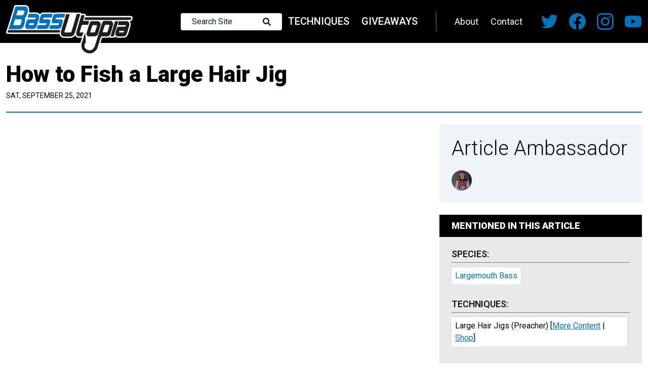

--- FILE ---
content_type: text/html; charset=UTF-8
request_url: https://www.bassutopia.com/articles/how-to-fish-a-large-hair-jig/
body_size: 21854
content:
<!DOCTYPE html><html><head><meta charSet="utf-8"/><meta http-equiv="x-ua-compatible" content="ie=edge"/><meta name="viewport" content="width=device-width, initial-scale=1, shrink-to-fit=no"/><link href="https://fonts.googleapis.com/css?family=Roboto:300,400,500,700,900&amp;display=swap" rel="stylesheet"/><link rel="preconnect" href="https://bassu.cdn.prismic.io" crossorigin="anonymous"/><link rel="preconnect" href="https://bassu.prismic.io" crossorigin="anonymous"/><link rel="preconnect" href="https://www.bassutopia.com" crossorigin="anonymous"/><link rel="preconnect" href="https://a.omappapi.com" crossorigin="anonymous"/><link rel="preconnect" href="https://bassu.prismic.io" crossorigin="anonymous"/><link rel="preconnect" href="https://code.jquery.com" crossorigin="anonymous"/><link rel="preconnect" href="https://fonts.googleapis.com" crossorigin="anonymous"/><link rel="preconnect" href="https://fonts.gstatic.com" crossorigin="anonymous"/><link rel="preconnect" href="https://images.prismic.io" crossorigin="anonymous"/><link rel="preconnect" href="https://static.cdn.prismic.io" crossorigin="anonymous"/><style data-href="/styles.0c12868fed0bfe55b96b.css" data-identity="gatsby-global-css">.avatar-module--avatar--vRfu3{align-items:center;background-color:#ccc;border-radius:50%;display:flex;height:40px;justify-content:center;margin-right:10px;overflow:hidden;position:relative;width:40px}.avatar-module--avatarImage--2hiF1{height:100%;-o-object-fit:cover;object-fit:cover;width:100%}.avatar-module--avatarImage__default--1KnUy{height:auto;-o-object-fit:unset;object-fit:unset;opacity:.2;width:60%}.article_ambassador-module--container--3knvw{background-color:#eff4f9;margin-bottom:24px;padding:24px}.article_ambassador-module--ambassador--B2G9E{align-items:center;display:flex}.article_card-module--link--38N8k{background-color:#fff;color:#000;display:flex;flex-direction:column;height:100%;position:relative;text-decoration:none}.article_card-module--link--38N8k:hover{color:#000}.article_card-module--text--2sGtn{padding:12px 0 24px}.article_card-module--title--1flzo{margin-bottom:.2em}.article_card-module--link--38N8k:hover .article_card-module--title--1flzo{text-decoration:underline}.article_card-module--summary--1MZZv{color:#000;margin-bottom:.5em}.article_card-module--badge--1qqdr{-webkit-font-smoothing:antialiased;-moz-osx-font-smoothing:grayscale;align-items:center;background-color:#0272bc;color:#fff;display:inline-flex;font-size:14px;font-weight:700;left:0;padding:6px 12px;position:absolute;text-transform:uppercase;top:0}.article_card-module--videoIcon--1HoCk{display:inline-block;height:.8em;margin-right:.3em;width:.8em}.article_card-module--videoIcon--1HoCk svg{height:100%;width:100%}.article_card-module--partnerLink--3ltOh{align-items:center;display:inline-flex;text-decoration:none}.article_card-module--partnerLink--3ltOh:hover{text-decoration:underline}.article_card-module--partnerImg--3ERfN{margin-right:6px;width:30px}.article_card-module--publicationDate--3oize{font-size:12px;margin-bottom:6px;text-transform:uppercase}.article_contributors-module--container--1oAw1{background-color:#eff4f9;margin-bottom:24px;padding:24px}.article_sidebar-module--container--128AI{background-color:#e9e9e9;padding:24px}.article_sidebar-module--heading--KjnvD{background-color:#000;color:#fff;margin:-24px -24px 24px;padding:12px 24px}.article_sidebar-module--heading--KjnvD,.article_sidebar-module--sectionHeading--2P4zj{-webkit-font-smoothing:antialiased;-moz-osx-font-smoothing:grayscale;text-transform:uppercase}.article_sidebar-module--sectionHeading--2P4zj{border-bottom:1px solid rgba(0,0,0,.5);padding-bottom:6px}.article_sidebar-module--linkList--3uRmD{list-style:none;margin:0;padding:0}.article_sidebar-module--listItem--L3dt-{display:inline-block}.article_sidebar-module--linkPill--xXEa1{background-color:#fff;border-radius:4px;box-shadow:0 0 3px rgba(0,0,0,.1);display:inline-block;margin-bottom:5px;margin-right:5px;padding:5px 7px;text-decoration:none}.article_sidebar-module--waterbodiesList--2KrHf{list-style:none;margin:0;padding:0}.article_sidebar-module--waterbodiesItem--1oGuy{text-align:center}.article_sidebar-module--waterbodiesItem--1oGuy:not(:last-child){margin-bottom:12px}.article_sidebar-module--waterbodiesLink--38JiU{font-weight:700;text-decoration:none}.article_sidebar-module--waterbodiesLink--38JiU:hover{text-decoration:underline}.article_sidebar-module--waterbodiesImg--pZDiB{margin-bottom:6px}

/*! normalize.css v8.0.1 | MIT License | github.com/necolas/normalize.css */html{-webkit-text-size-adjust:100%;line-height:1.15}body{margin:0}main{display:block}h1{font-size:2em;margin:.67em 0}hr{box-sizing:content-box;height:0;overflow:visible}pre{font-family:monospace,monospace;font-size:1em}a{background-color:transparent}abbr[title]{border-bottom:none;text-decoration:underline;-webkit-text-decoration:underline dotted;text-decoration:underline dotted}b,strong{font-weight:bolder}code,kbd,samp{font-family:monospace,monospace;font-size:1em}small{font-size:80%}sub,sup{font-size:75%;line-height:0;position:relative;vertical-align:baseline}sub{bottom:-.25em}sup{top:-.5em}img{border-style:none}button,input,optgroup,select,textarea{font-family:inherit;font-size:100%;line-height:1.15;margin:0}button,input{overflow:visible}button,select{text-transform:none}[type=button],[type=reset],[type=submit],button{-webkit-appearance:button}[type=button]::-moz-focus-inner,[type=reset]::-moz-focus-inner,[type=submit]::-moz-focus-inner,button::-moz-focus-inner{border-style:none;padding:0}[type=button]:-moz-focusring,[type=reset]:-moz-focusring,[type=submit]:-moz-focusring,button:-moz-focusring{outline:1px dotted ButtonText}fieldset{padding:.35em .75em .625em}legend{box-sizing:border-box;color:inherit;display:table;max-width:100%;padding:0;white-space:normal}progress{vertical-align:baseline}textarea{overflow:auto}[type=checkbox],[type=radio]{box-sizing:border-box;padding:0}[type=number]::-webkit-inner-spin-button,[type=number]::-webkit-outer-spin-button{height:auto}[type=search]{-webkit-appearance:textfield;outline-offset:-2px}[type=search]::-webkit-search-decoration{-webkit-appearance:none}::-webkit-file-upload-button{-webkit-appearance:button;font:inherit}details{display:block}summary{display:list-item}[hidden],template{display:none}html{box-sizing:border-box}*,:after,:before{box-sizing:inherit}html{min-height:100%}body{color:#000;font-family:Roboto,sans-serif;font-size:16px}img{height:auto;max-width:100%}img,svg{display:block}h1,h2,h3,h4,h5,h6{margin-bottom:.5em;margin-top:0}.base-module--h1--1vLtZ,h1{font-size:50px;font-weight:900}.base-module--h2--1-tYZ,h2{font-size:40px;font-weight:300}.base-module--h3--onc4k,h3{color:#0272bc;font-size:20px;font-weight:700}@media only screen and (min-width:576px){.base-module--h3--onc4k,h3{font-size:25px}}.base-module--h4--DSOc1,h4{font-size:18px;font-weight:900}.base-module--h5--5UNg6,h5{font-size:18px;font-weight:500}.base-module--h6--eGAqd,h6{color:#138000;font-size:16px;font-weight:900}p{line-height:1.5;margin-bottom:1.5em;margin-top:0}.base-module--link--1ohqN,a{color:#0272bc;cursor:pointer;transition:color .2s ease-out}.base-module--link--1ohqN:hover,a:hover{color:#014471}.base-module--gatsby-wrapper--2r5Tc,.base-module--site--27FIU{display:flex;flex-direction:column;min-height:100vh}.base-module--main--20zzM{display:flex;flex:1 1;flex-direction:column}.base-module--main--20zzM>*{flex:1 1}.base-module--contentWrapper--3ztEB{margin-left:auto;margin-right:auto;max-width:1354px;padding-left:12px;padding-right:12px;position:relative;width:100%}.base-module--contentWrapper__mobileNoPadding--2yw8B,.base-module--contentWrapper__noPadding--2tIv0{padding-left:0;padding-right:0}@media only screen and (min-width:576px){.base-module--contentWrapper__mobileNoPadding--2yw8B{padding-left:12px;padding-right:12px}}.base-module--contentWrapper__noOverflow--21VaG{overflow:hidden}.link_button-module--link--2jq-T{-webkit-font-smoothing:antialiased;-moz-osx-font-smoothing:grayscale;background-color:#0272bc;border-radius:4px;box-shadow:0 2px 0 rgba(0,0,0,.2);color:#fff;display:inline-block;font-weight:700;padding:12px 24px;text-decoration:none;transition:background-color .3s ease-out}.link_button-module--link--2jq-T:hover{background-color:#015084;color:#fff}.omnia_carousel-module--container--2CtZb{display:flex}.fishing_report_card-module--fishingReport--2vEJ8{border:1px solid #d9d9d9;border-radius:4px;font-size:12px}@media only screen and (min-width:576px){.fishing_report_card-module--fishingReport--2vEJ8{font-size:14px}}.fishing_report_card-module--top--1MbH1{border-bottom:1px solid #d9d9d9;display:flex;flex-direction:column;padding:12px 12px 6px}@media only screen and (min-width:576px){.fishing_report_card-module--top--1MbH1{flex-direction:row}.fishing_report_card-module--top_col1--3OnxA,.fishing_report_card-module--top_col2--wtMye{width:50%}}.fishing_report_card-module--bottom--2c9EE{display:flex;flex-direction:column;padding:12px}@media only screen and (min-width:576px){.fishing_report_card-module--bottom--2c9EE{flex-direction:row}}.fishing_report_card-module--bottom_col1--3ebd4{margin-bottom:12px}@media only screen and (min-width:576px){.fishing_report_card-module--bottom_col1--3ebd4{margin-bottom:0;padding-right:24px;width:50%}.fishing_report_card-module--bottom_col2--2c6Om{width:50%}}.fishing_report_card-module--details--VJc7d{display:flex;flex-wrap:wrap;justify-content:space-between}@media only screen and (min-width:576px){.fishing_report_card-module--details--VJc7d{flex:1 1;justify-content:flex-start}}.fishing_report_card-module--detail--1g5bV{margin-bottom:6px;text-transform:uppercase;width:50%}@media only screen and (min-width:576px){.fishing_report_card-module--detail--1g5bV{padding:0 6px;width:auto}}.fishing_report_card-module--detail--1g5bV strong{text-transform:none}.fishing_report_card-module--commentsWrapper--1nJV7{background-color:#f7f7f7;margin-bottom:14px;padding:6px;position:relative}.fishing_report_card-module--commentsWrapper--1nJV7:after{border:10px solid hsla(0,0%,94%,0);border-top-color:#f7f7f7;content:" ";height:0;left:25px;margin-left:-10px;pointer-events:none;position:absolute;top:100%;width:0}.fishing_report_card-module--fishingReportUser--2IxPA{align-items:center;display:flex}.fishing_report_card-module--avatar--3GBt7{flex:0 0 auto}.fishing_report_card-module--reportedBy--2Wel2{font-size:14px;line-height:1.2;margin:0;padding-left:12px}@media only screen and (min-width:576px){.fishing_report_card-module--reportedBy--2Wel2{font-size:15px}}.fishing_report_card-module--products--2uBRN{border:1px solid #d9d9d9;border-radius:4px}.fishing_report_card-module--productsHeading--2-emj{font-weight:700;margin:0;padding:4px 6px}.fishing_report_card-module--carouselWrapper--246Gi{overflow:hidden;padding:6px 0}.fishing_report_card-module--product--TpbKo{padding-left:12px;padding-right:12px;width:50%}@media only screen and (min-width:576px){.fishing_report_card-module--product--TpbKo{width:25%}}.fishing_report_card-module--productImg--Ov-JQ{margin-bottom:6px}.fishing_report_card-module--title--3_VnJ{font-weight:700;margin-bottom:0;overflow:hidden;text-overflow:ellipsis;white-space:nowrap}.fishing_report_card-module--productLink--3oH8b{display:block;position:relative}.fishing_report_card-module--fire--1FR_b{color:#fa8c16;position:absolute;right:0;top:0}.fishing_report_card-module--waterbody--10HJW{display:inline-block;margin-bottom:12px}.fishing_report_card-module--waterbodyImg--3whxh{margin-bottom:6px}.fishing_report_card-module--waterbodyName--1yZvU{font-size:20px;margin-bottom:6px}.anchor_button-module--link--24JXx{-webkit-font-smoothing:antialiased;-moz-osx-font-smoothing:grayscale;background-color:#0272bc;border-radius:4px;box-shadow:0 2px 0 rgba(0,0,0,.2);color:#fff;display:inline-block;font-weight:700;padding:12px 24px;text-decoration:none;transition:background-color .3s ease-out}.anchor_button-module--link--24JXx:hover{background-color:#015084;color:#fff}.carousel_product_card-module--product--2k-64{flex:0 0 auto;padding-left:12px;padding-right:12px;width:50%}@media only screen and (min-width:576px){.carousel_product_card-module--product--2k-64{width:33.33%}}.carousel_product_card-module--productImg--TyuAR{margin-bottom:6px}.carousel_product_card-module--title--2ut_6{font-weight:700;margin-bottom:6px;overflow:hidden;text-overflow:ellipsis;white-space:nowrap}.carousel_product_card-module--attribute--3nJBc{margin-bottom:6px}.carousel_product_card-module--price--37gB-{font-weight:700;margin-bottom:6px}.carousel_product_card-module--actionButton--lBhn3:not(:last-child){margin-bottom:12px}.list-module--list--1N7P4{position:relative}.list-module--list__expanded--1QKHs{background:linear-gradient(180deg,hsla(0,0%,100%,0) 0,rgba(0,0,0,.1));background-position:bottom;background-repeat:no-repeat;background-size:100% 24px;border-bottom:1px solid #ccc;padding-bottom:40px}.list-module--header--1TGkV{background-color:#eff4f9;border:1px solid #dfe6eb;display:flex;flex-direction:row;flex-wrap:wrap}@media only screen and (min-width:576px){.list-module--header--1TGkV{flex-wrap:nowrap}.list-module--img--2PtYL{flex-basis:38%}}.list-module--text--3GPHT{flex:2 1;line-height:1.2;padding:24px 12px 24px 24px}@media only screen and (min-width:576px){.list-module--text--3GPHT{flex-grow:1;width:auto}}.list-module--heading--30bv9{font-size:25px;text-transform:uppercase}.list-module--type--MH4fm{color:#fa8c16;font-weight:700;margin-bottom:.3em}.list-module--buttons--vuTWQ{display:flex;flex-direction:column;float:right}.list-module--button--jLhRb{margin-bottom:12px;width:100%}.list-module--expandButton--vbHRX{-webkit-appearance:none;appearance:none;background-color:#fff;border:1px solid #dfe6eb;bottom:0;color:#006b99;cursor:pointer;display:block;font-size:12px;font-weight:700;left:50%;padding:8px 12px;position:absolute;text-transform:uppercase;transform:translateX(-50%)}.list-module--list__expanded--1QKHs .list-module--expandButton--vbHRX{bottom:-1px}.list-module--description--1Swm7:not(:empty){margin-bottom:24px}.list-module--linkPill--FL6kW{background-color:#fff;border-radius:4px;box-shadow:0 0 3px rgba(0,0,0,.1);display:inline-block;margin-bottom:5px;margin-right:5px;padding:5px 7px}.list-module--productsWrapper--klW4e{overflow:hidden}.button-module--button--2IMYf{-webkit-font-smoothing:antialiased;-moz-osx-font-smoothing:grayscale;-webkit-appearance:none;appearance:none;background-color:transparent;border:none;border-radius:4px;box-shadow:0 2px 0 rgba(0,0,0,.2);cursor:pointer;display:inline-block;font-weight:700;padding:12px 24px;text-decoration:none;transition:all .3s ease-out}.button-module--text--25N76{box-shadow:none;color:#0272bc;text-decoration:underline;transition:color .2s ease-out}.button-module--text--25N76:hover{color:#014471}.button-module--primary--2YoHf{background-color:#0272bc;color:#fff}.button-module--primary--2YoHf:hover{background-color:#015084;color:#fff}.button-module--utility--1dHI0{background-color:#fff;border:1px solid #c1c1c1;color:#0272bc}.button-module--utility--1dHI0:hover{color:#015084}.product_detail_grid-module--table--1fFRK{border:1px solid #dfe6eb;width:100%}@media only screen and (min-width:576px){.product_detail_grid-module--table--1fFRK{background-color:#fff}}.product_detail_grid-module--thead--3feDy{display:none;font-size:12px;text-transform:uppercase}@media only screen and (min-width:576px){.product_detail_grid-module--thead--3feDy{display:block}}.product_detail_grid-module--thead--3feDy .product_detail_grid-module--cell--35I2r{background:rgba(223,230,235,.5)}.product_detail_grid-module--row--f6HGq{align-items:stretch;display:flex;flex-wrap:wrap;justify-content:space-around;margin-bottom:24px;position:relative;transition:opacity .3s ease-out}@media only screen and (min-width:576px){.product_detail_grid-module--row--f6HGq{margin-bottom:0}}.product_detail_grid-module--row--f6HGq.product_detail_grid-module--hidden--3qb3M{opacity:0}.product_detail_grid-module--cell--35I2r{align-items:center;background-color:#fff;border:1px solid #dfe6eb;display:flex;flex:1 1;flex-direction:column;justify-content:center}.product_detail_grid-module--cell--35I2r:first-child,.product_detail_grid-module--cell--35I2r:last-child{flex:auto;width:100%}@media only screen and (min-width:576px){.product_detail_grid-module--cell--35I2r:first-child,.product_detail_grid-module--cell--35I2r:last-child{flex:1 1;width:auto}.product_detail_grid-module--cell--35I2r:last-child.product_detail_grid-module--hasReject--2Uj7B{width:150px}.product_detail_grid-module--cell--35I2r:last-child{flex:auto;width:110px}}.product_detail_grid-module--cellContent--10YvP{background-color:#fff;font-weight:700;margin-bottom:auto;margin-top:auto;padding:12px;text-align:center;width:100%}.product_detail_grid-module--cellHeader--3J6hr{background:rgba(223,230,235,.5);display:block;font-size:12px;font-style:normal;padding:4px;text-align:center;text-transform:uppercase;width:100%}@media only screen and (min-width:576px){.product_detail_grid-module--cellHeader--3J6hr{display:none}}.product_detail_grid-module--imgWrapper--rN6JV{position:relative}.product_detail_grid-module--img--3w78h{margin-left:auto;margin-right:auto}.product_detail_grid-module--actions--KJh1c{align-items:center;display:flex;justify-content:center}.product_detail_grid-module--quantityInput--xcv5V{margin-right:5px;width:60px}.product_detail_grid-module--fire--1bL8m{stroke-width:2;stroke:#1b81a6;color:transparent;cursor:pointer;height:20px;left:5px;position:absolute;top:5px;width:20px;z-index:1}.product_detail_grid-module--fire--1bL8m.product_detail_grid-module--hot--1H45R,.product_detail_grid-module--fire--1bL8m:hover{stroke:#d0021b;color:#d0021b}.product_detail_grid-module--outOfStock--_UXN-{color:#d0021b}.product_detail_grid-module--newColorTag--qmkLf{background-color:rgba(237,176,4,.5);border-radius:2px;display:inline-block;font-size:12px;font-weight:400;margin-left:.3em;padding:0 2px}.product_detail_grid-module--textLink--38FXK{color:inherit;text-decoration:none}.product_family_card-module--family--3rDG1{padding-bottom:60px;padding-top:24px;position:relative}.product_family_card-module--overview--19Ypr{display:flex}.product_family_card-module--img--1sw53{width:25%}.product_family_card-module--options--3TH8D{flex:1 1;padding:0 12px 12px 24px}.product_family_card-module--details--1RGxZ{padding-left:12px;text-align:right;width:20%}.product_family_card-module--colors--1FC0j{display:flex;flex-wrap:wrap}.product_family_card-module--color--3I9TP{cursor:pointer;padding-bottom:6px;padding-right:6px;position:relative;width:33.3%}@media only screen and (min-width:576px){.product_family_card-module--color--3I9TP{width:20%}}.product_family_card-module--optionTitle--_84A9{font-weight:700;text-transform:uppercase}.product_family_card-module--optionText--2b_nW{color:inherit;cursor:pointer;display:inline-block;font-weight:700;margin-right:6px;padding:12px;text-decoration:none}.product_family_card-module--price--TF6AK,.product_family_card-module--title--2nenz{display:inline-block;font-size:16px;font-weight:700;margin-bottom:12px}.product_family_card-module--price--TF6AK{color:inherit;text-decoration:none}.product_family_card-module--detailsButton--1DjBp{display:none;margin-bottom:12px}@media only screen and (min-width:576px){.product_family_card-module--detailsButton--1DjBp{display:block}}.product_family_card-module--brandImg--22JUB{margin-bottom:12px}.product_family_card-module--recommended--2PBfI{border:1px solid #fa8c16}.product_family_card-module--fire--3qdwx{color:#d0021b;left:3px;position:absolute;top:3px}.product_family_card-module--newColorTag--3klWg{background-color:rgba(237,176,4,.5);border-radius:2px;display:inline-block;font-size:12px;font-weight:400;left:0;padding:0 2px;position:absolute;top:0;z-index:1}.product_family_card-module--newReleaseTag--1Wxjq{background-color:rgba(43,237,4,.5);border-radius:2px;display:inline-block;font-size:12px;font-weight:400;margin-left:.3em;padding:0 2px;vertical-align:middle;word-break:keep-all}.product_family_card-module--seeAllButton--2Ktxg{align-items:center;bottom:0;display:flex;left:50%;position:absolute;transform:translateX(-50%)}.product_family_card-module--seeAllButton__icon--3kRI8{height:1em;margin-right:.5em;text-decoration:none;width:1em}.product_family_card-module--seeAllButton__icon--3kRI8 svg{height:100%;width:100%}.signup_form-module--formLabel--1UO1e{display:inline-block;margin-bottom:12px}.signup_form-module--inputWrapper--h-gz6{display:flex}.signup_form-module--formInput--1Z3Sv{border:1px solid #ccc;border-right:none;flex:1 1;padding:10px}.signup_form-module--formButton--P4zDE{background-color:#138000;border:0;border-bottom-right-radius:4px;border-top-right-radius:4px;color:#fff;font-weight:700;padding:12px 18px}.social_links-module--socialList--3lcNF{align-items:center;display:flex;list-style:none;margin:0 -5%;padding:0}.social_links-module--socialItem--32P2e{flex:auto;max-width:60px;padding:0 5%}.social_links-module--socialLink--JIovq,.social_links-module--socialLink--JIovq:visited{color:#0272bc}.social_links-module--socialLink--JIovq:hover,.social_links-module--socialLink--JIovq:visited:hover{color:#4e9cd0}.footer-module--footer--2CJfC{background-color:#000;color:#fff;padding:20px 0 200px}.footer-module--content--3QRRU{display:flex;flex-direction:column;flex-wrap:wrap}@media only screen and (min-width:576px){.footer-module--content--3QRRU{flex-direction:row;margin-left:-12px;margin-right:-12px}}.footer-module--section--nIU4X{width:100%}.footer-module--section--nIU4X:not(:last-child){border-bottom:1px solid hsla(0,0%,100%,.5)}@media only screen and (min-width:576px){.footer-module--section--nIU4X:not(:last-child){border-bottom:none;border-right:1px solid hsla(0,0%,100%,.5)}.footer-module--section--nIU4X{flex:1 1 33.3%;margin-bottom:0}}.footer-module--section__socials--3doqI{display:flex;flex-direction:column;justify-content:space-between}.footer-module--sectionContent--l0qXk{padding:24px 0}@media only screen and (min-width:576px){.footer-module--sectionContent--l0qXk{padding:12px 24px}}.footer-module--navList--iwZCC{list-style:none;margin:0;padding:0}.footer-module--navItem--zr2Ka{font-weight:700;text-transform:uppercase}.footer-module--navItem--zr2Ka:not(:last-child){margin-bottom:12px}.footer-module--signupBlurb--3Uv59{font-size:20px;font-weight:300;margin-bottom:6px}.footer-module--link---dGbC,.footer-module--link---dGbC:hover,.footer-module--link---dGbC:visited{color:#fff;text-decoration:none;text-transform:uppercase}.footer-module--link---dGbC:hover{text-decoration:underline}.footer-module--mailLink--3GeBq,.footer-module--mailLink--3GeBq:hover{color:#fff;font-weight:400;text-transform:none}.footer-module--socials--1FRz2{margin-bottom:24px;max-width:250px}.footer-module--copyright--1D-7l{display:block}.header-module--header--2dmT7{background-color:#000;color:#fff;position:relative}.header-module--content--xFXGQ{align-items:center;display:flex;justify-content:flex-end;padding:10px 0}.header-module--menuButton--2Ohqy{align-items:center;-webkit-appearance:none;appearance:none;background:transparent;border:none;color:#fff;display:flex;text-transform:uppercase;transition:color .15s ease-out}@media only screen and (min-width:576px){.header-module--menuButton--2Ohqy{display:none}}.header-module--menuButton__active--2N4V8{color:#0272bc}.header-module--menuIcon--3TywD{height:2em;margin-left:.3em;width:2em}.header-module--menus--B_1Lf{background-color:#000;opacity:0;padding:0 24px 24px;pointer-events:none;position:absolute;right:0;top:100%;transition:opacity .15s ease-out;z-index:2}@media only screen and (min-width:576px){.header-module--menus--B_1Lf{align-items:center;display:flex;opacity:1;padding:0;pointer-events:all;position:static}}.header-module--menus__open--1BLl3{opacity:1;pointer-events:all}.header-module--logo--1EMZo{color:#fff;margin-right:auto;max-width:150px;text-decoration:none;z-index:1}@media only screen and (min-width:576px){.header-module--logo--1EMZo{max-width:250px}}.header-module--logo--1EMZo img{margin-bottom:-13%}.header-module--mainNav--1OBLT{border-bottom:1px solid hsla(0,0%,100%,.5);margin-bottom:12px;padding-bottom:12px}@media only screen and (min-width:576px){.header-module--mainNav--1OBLT{border-bottom:none;border-right:1px solid hsla(0,0%,100%,.5);margin-bottom:0;padding-bottom:0;padding-right:24px}}.header-module--mainNavList--3lFf9{list-style:none;margin:0;padding:0}@media only screen and (min-width:576px){.header-module--mainNavList--3lFf9{align-items:center;display:flex}}.header-module--mainNavLink--2mf6f,.header-module--mainNavLink--2mf6f:visited{color:#fff;display:inline-block;font-size:20px;font-weight:500;padding:6px;text-align:center;text-decoration:none;text-transform:uppercase}@media only screen and (min-width:576px){.header-module--mainNavLink--2mf6f,.header-module--mainNavLink--2mf6f:visited{padding:8px 12px}}.header-module--mainNavLink--2mf6f:hover,.header-module--mainNavLink--2mf6f:visited:hover{color:#fff;text-decoration:underline}.header-module--secondNav--3pX57{border-bottom:1px solid hsla(0,0%,100%,.5);margin-bottom:24px;padding-bottom:12px}@media only screen and (min-width:576px){.header-module--secondNav--3pX57{border-bottom:none;margin-bottom:0;margin-left:24px;margin-right:24px;padding-bottom:0}}.header-module--secondNavList--3Pldd{list-style:none;margin:0;padding:0}@media only screen and (min-width:576px){.header-module--secondNavList--3Pldd{align-items:center;border-bottom:none;display:flex}}.header-module--secondNavLink--nfJEF,.header-module--secondNavLink--nfJEF:visited{color:#fff;display:inline-block;font-size:20px;padding:6px;text-decoration:none}@media only screen and (min-width:576px){.header-module--secondNavLink--nfJEF,.header-module--secondNavLink--nfJEF:visited{font-size:18px;padding:8px 12px}}.header-module--secondNavLink--nfJEF:hover,.header-module--secondNavLink--nfJEF:visited:hover{color:#fff;text-decoration:underline}@media only screen and (min-width:576px){.header-module--socials--3XLef{display:block;width:200px}}.search-module--wrapper--22Hmm{font-size:16px;width:100%}.search-module--heading--3_qMa{text-align:center}.search-module--modal--42Onp{background:rgba(0,0,0,.5);bottom:0;font-size:16px;left:0;overflow:auto;pointer-events:none;position:fixed;right:0;top:0;transition:opacity .3s ease-out;z-index:10000}.search-module--open--21gH6{opacity:1;pointer-events:all}.search-module--closed--WLMj0{opacity:0}.search-module--iconWrapper--RLANp{align-items:center;background-color:#fff;border-radius:4px;color:#042930;cursor:pointer;display:flex;font-size:16px;justify-content:space-between;min-width:200px;padding:8px 22px}@media only screen and (min-width:576px){.search-module--iconWrapper--RLANp{min-width:200px}}.search-module--iconText--1Ewf1{display:inline-block}.search-module--modalContent--3b9F7{background-color:#fff;margin:12px;min-height:calc(100% - 24px);padding:12px}@media only screen and (min-width:576px){.search-module--modalContent--3b9F7{margin:24px;min-height:calc(100% - 48px);padding:24px}}.search-module--close--23Ynt{-webkit-appearance:none;appearance:none;background:transparent;border:none;cursor:pointer;font-size:24px;line-height:1;padding:12px;position:absolute;right:12px;top:12px}@media only screen and (min-width:576px){.search-module--close--23Ynt{right:24px;top:24px}}.ais-SearchBox{margin-bottom:24px;margin-left:auto;margin-right:auto;max-width:600px}.ais-SearchBox-form{display:flex;position:relative}.ais-SearchBox-input{flex:1 1;font-size:16px;line-height:1;padding:6px 12px}.ais-SearchBox-reset{bottom:0;cursor:pointer;padding:0 12px;position:absolute;right:0;top:0}.ais-SearchBox-submit{display:none}.ais-Hits{margin-left:auto;margin-right:auto;max-width:600px}.ais-Hits-list{list-style:none;margin:0;padding:0}.ais-Highlight-highlighted{font-style:normal;font-weight:700}.search-module--hit--1m4T3{color:#000;display:flex;margin-bottom:24px;text-decoration:none}.search-module--hitImg--2Tzqk{margin-right:12px;max-width:120px}@media only screen and (min-width:576px){.search-module--hitImg--2Tzqk{max-width:200px}}.search-module--hitName--12ieU{font-size:18px;margin-bottom:12px}@media only screen and (min-width:576px){.search-module--hitName--12ieU{font-size:20px}}.search-module--hitSummary--1gEab{font-size:14px}@media only screen and (min-width:576px){.search-module--hitSummary--1gEab{font-size:16px}}.partners-module--page--oJNiv{padding-bottom:96px;padding-top:48px}.partners-module--partners--1L_Fl{list-style:none;margin:0;padding:0}@media only screen and (min-width:576px){.partners-module--partners--1L_Fl{column-count:3}}.partners-module--partner--AHzlg{margin-bottom:24px}.partners-module--partnerLink--19neY{align-items:center;display:inline-flex;text-decoration:none}.partners-module--partnerLink--19neY:hover{text-decoration:underline}.partners-module--partnerImg--1Sgds{margin-right:6px;width:100px}.partners-module--partnerName--1fIof{font-size:20px}.series-module--seriesList--1KCCB{list-style:none;margin:0;padding:0}.series-module--series--2hp-q{margin-bottom:24px}.series-module--seriesLink--2-4yf{align-items:center;display:inline-flex;text-decoration:none}.series-module--seriesLink--2-4yf:hover{text-decoration:underline}.series-module--seriesImg--2ySco{margin-right:6px;width:100px}.series-module--seriesName--33bFH{font-size:20px}.techniques-module--page--lx3QA{padding-bottom:96px;padding-top:48px}.techniques-module--techniquesList--3bL7J{column-count:2;list-style:none;margin:0;padding:0}@media only screen and (min-width:576px){.techniques-module--techniquesList--3bL7J{column-count:4}}.techniques-module--techniques--IHxkg{margin-bottom:24px}.techniques-module--techniquesLink--1OlUK{align-items:center;display:inline-flex;text-decoration:none}.techniques-module--techniquesLink--1OlUK:hover{text-decoration:underline}.techniques-module--techniquesImg--5Dafp{margin-right:6px;width:100px}.techniques-module--techniquesName--2lHMl{font-size:20px}.article_list-module--page--33QV-{padding-bottom:96px;padding-top:48px}.article_list-module--articles--2fExn{display:flex;flex-wrap:wrap;list-style:none;margin:0 -12px;padding:0}.article_list-module--article--2Z1WR{padding:12px;width:50%}@media only screen and (min-width:576px){.article_list-module--article--2Z1WR{padding-bottom:24px;width:33.3%}}.article_list-module--nav--gDp2a{text-align:center}.article_list-module--nav--gDp2a a+a{margin-left:12px}.article-module--wrapper--3_lj1{padding-bottom:96px;padding-top:48px}.article-module--article--1cKNE{padding-bottom:48px}.article-module--header--2ctE2{border-bottom:2px solid #0272bc;margin-bottom:24px;padding-top:36px}.article-module--h1--3kr1q{font-size:36px;line-height:1.2;margin-bottom:6px}@media only screen and (min-width:576px){.article-module--h1--3kr1q{font-size:44px}}.article-module--publicationDate--1FJOZ{font-size:14px;text-transform:uppercase}.article-module--body--19JRU{display:flex;flex-direction:column}@media only screen and (min-width:576px){.article-module--body--19JRU{flex-direction:row}}.article-module--articleText--3QOSF{flex:1 1}@media only screen and (min-width:576px){.article-module--sidebar--hR23o{margin-left:12px;max-width:400px;min-width:250px;width:33.33%}}.embed{margin-bottom:24px;padding-top:56.25%;position:relative}.embed iframe{height:100%;left:0;position:absolute;top:0;width:100%}.article-module--productFamily--knBQR+.article-module--productFamily--knBQR{border-top:1px solid #000;margin-top:24px}.article-module--relatedArticlesSection--5c6KW{margin-top:48px}.article-module--relatedArticles--U4Yb7{display:flex;list-style:none;margin:0 -12px;padding:0}.article-module--relatedArticle--2_gP-{padding:12px}@media only screen and (min-width:576px){.article-module--relatedArticle--2_gP-{width:33.3%}}.contributor-module--articles--10wTC{display:flex;flex-wrap:wrap;list-style:none;margin:0 -12px;padding:0}.contributor-module--article--1ijh7{padding:12px;width:50%}@media only screen and (min-width:576px){.contributor-module--article--1ijh7{padding-bottom:24px;width:33.3%}}.index-module--page--jj-jJ{padding-bottom:96px;padding-top:48px}.index-module--hero--1dyNa{background-image:url(/static/home-hero-mobile-b0c98c333fa572371a70644e4aea35f5.jpg);background-repeat:no-repeat;background-size:cover;margin-bottom:24px}@media only screen and (min-width:576px){.index-module--hero--1dyNa{background-image:none;position:relative}}.index-module--heroVideo--3a-9p{display:none;height:100%;left:0;-o-object-fit:cover;object-fit:cover;position:absolute;top:0;width:100%;z-index:-1}@media only screen and (min-width:576px){.index-module--heroVideo--3a-9p{display:block}}.index-module--heroImg--auGlh{left:0;position:absolute;top:0;width:100%;z-index:-1}.index-module--heading--3cFc-{color:#fff;font-size:30px;font-weight:900;margin-bottom:0;padding:10%;text-align:center;text-shadow:0 0 6px rgba(0,0,0,.5)}@media only screen and (min-width:576px){.index-module--heading--3cFc-{font-size:calc(2.30769px + 4.80769vw)}}@media only screen and (min-width:992px){.index-module--heading--3cFc-{font-size:50px}}@media only screen and (min-width:576px){.index-module--heading--3cFc-{padding:20vh 5%}}.index-module--signup--155mP{background-color:rgba(0,0,0,.8);color:#fff;padding:24px;text-align:center}.index-module--signupBlurb--1rFd9{font-size:18px;margin-bottom:12px}.index-module--signupForm--99qBn{margin-left:auto;margin-right:auto;max-width:400px}.index-module--articleHeading--3h16t{border-bottom:2px solid #0272bc}.index-module--articleHeading--3h16t a{text-decoration:none}.index-module--articleHeadingIntro--3dDbY{display:block;font-size:16px;text-transform:uppercase}.index-module--featuredArticles--24Yf7{display:flex;flex-direction:column;margin-bottom:24px}@media only screen and (min-width:576px){.index-module--featuredArticles--24Yf7{align-items:flex-start;flex-direction:row}}.index-module--mainFeatured--1JjaN{flex:1 1;margin-bottom:24px}@media only screen and (min-width:576px){.index-module--mainFeatured--1JjaN{width:60%}.index-module--otherFeatured--1Q3CL{margin-left:24px;width:calc(33.6% - 24px)}}.index-module--featuredArticle--2yCSe{display:flex;margin-bottom:24px;position:relative;text-decoration:none}.index-module--featuredArticleText--nrCwb{background-color:hsla(0,0%,100%,.8);bottom:0;left:0;padding:12px 12px 6px;position:absolute;right:0;z-index:1}.index-module--featuredArticleTitle--3SwLZ{margin-bottom:6px}.index-module--featuredArticle--2yCSe:hover .index-module--featuredArticleTitle--3SwLZ{text-decoration:underline}.index-module--featuredArticleSummary--7iLPE{color:#000;margin-bottom:0}.index-module--featuredArticleBadge--3q5r3{-webkit-font-smoothing:antialiased;-moz-osx-font-smoothing:grayscale;align-items:center;background-color:#0272bc;color:#fff;display:inline-flex;font-size:14px;font-weight:700;left:0;padding:6px 12px;position:absolute;text-transform:uppercase;top:0}.index-module--featuredPublicationDate--13GVG{color:#000;font-size:12px;margin-bottom:6px;text-transform:uppercase}.index-module--articlesGiveaways--1mIRV{display:flex;flex-direction:column-reverse}@media only screen and (min-width:576px){.index-module--articlesGiveaways--1mIRV{flex-direction:row}.index-module--articlesColumn--bMt9p{margin-right:24px;width:75%}}.index-module--giveawaysColumn--2g3aP{margin-bottom:48px}@media only screen and (min-width:576px){.index-module--giveawaysColumn--2g3aP{width:25%}}.index-module--giveawaysHeading--3-5sa{border-bottom:2px solid #138000}.index-module--articles--N-72H{display:flex;flex-wrap:wrap;list-style:none;margin:0 -12px;padding:0}.index-module--article--Zn7zz{padding:12px;width:50%}@media only screen and (min-width:576px){.index-module--article--Zn7zz{padding-bottom:24px;width:33.3%}}.index-module--allArticles--dop7F{text-align:center}.index-module--videoIcon--21JSe{display:inline-block;height:.8em;margin-right:.3em;width:.8em}.index-module--videoIcon--21JSe svg{height:100%;width:100%}.index-module--giveaway--30LWw{align-items:flex-start;display:flex;margin-bottom:24px;text-decoration:none}.index-module--giveawayImg--3aFD6{border:1px solid;width:45%}.index-module--giveawayText--2-mCi{padding:12px;width:55%}.index-module--giveawayHighlight--5WjHj{color:#138000;font-weight:500;margin-bottom:0}.index-module--giveawayTitle--Cjffu{color:#0272bc;font-size:22px;font-weight:700;line-height:1.2;margin-bottom:0}.index-module--giveaway--30LWw:hover .index-module--giveawayTitle--Cjffu{text-decoration:underline}.index-module--contributorsHeading--_CdkW{border-bottom:2px solid}.index-module--contributors--3EWpN{display:flex;flex-wrap:wrap;margin:0 -12px}.index-module--contributor--3izxF{padding:0 12px 12px;text-decoration:none;width:50%}.index-module--contributor--3izxF:hover{text-decoration:underline}.index-module--contributorImg--1dVjr{margin-bottom:6px}.index-module--contributorName--1xIhx{font-weight:700}.index-module--partnersSection--1h17h{margin-bottom:24px}.index-module--partners--2S__x{display:flex;flex-wrap:wrap;margin-bottom:12px;margin-left:-3px;margin-right:-3px}.index-module--partner--z3uGp{align-items:center;display:flex;font-weight:700;padding:12px 3px;text-decoration:none;width:50%}.index-module--partner--z3uGp:hover{text-decoration:underline}.index-module--partnerImg--19ELq{margin-right:6px;width:30px}.partner-module--articles---WFAq{display:flex;flex-wrap:wrap;list-style:none;margin:0 -12px;padding:0}.partner-module--article--18xqI{padding:12px;width:50%}@media only screen and (min-width:576px){.partner-module--article--18xqI{padding-bottom:24px;width:33.3%}}.series-module--articles--2G7y1{display:flex;flex-wrap:wrap;list-style:none;margin:0 -12px;padding:0}.series-module--article--3kLQz{padding:12px;width:50%}@media only screen and (min-width:576px){.series-module--article--3kLQz{padding-bottom:24px;width:33.3%}}.technique-module--page--29Gan{padding-bottom:96px;padding-top:48px}.technique-module--articles--1YZHe{display:flex;flex-wrap:wrap;list-style:none;margin:0 -12px;padding:0}.technique-module--article--38Izm{padding:12px;width:50%}@media only screen and (min-width:576px){.technique-module--article--38Izm{padding-bottom:24px;width:33.3%}}.flickity_component-module--useless--27_zT{position:relative}.flickity-enabled:focus{outline:none}.flickity-enabled.is-draggable{-webkit-tap-highlight-color:transparent;tap-highlight-color:transparent;-webkit-user-select:none;-ms-user-select:none;user-select:none}.flickity-enabled.is-draggable .flickity-viewport{cursor:move;cursor:grab}.flickity-enabled.is-draggable .flickity-viewport.is-pointer-down{cursor:grabbing}.flickity-button{background:rgba(0,0,0,.5);border:none;color:#fff;position:absolute}.flickity-button:hover{background:rgba(0,0,0,.75);cursor:pointer}.flickity-button:focus{box-shadow:0 0 0 5px #19f;outline:none}.flickity-button:active{opacity:.8}.flickity-button:disabled{cursor:auto;opacity:.3}.flickity-button-icon{fill:currentColor}.flickity-prev-next-button{border-radius:50%;height:44px;top:50%;transform:translateY(-50%);width:44px}.flickity-prev-next-button.previous{left:0}.flickity-prev-next-button.next{right:0}.flickity-prev-next-button .flickity-button-icon{height:60%;left:20%;position:absolute;top:20%;width:60%}</style><meta name="generator" content="Gatsby 3.14.1"/><title data-react-helmet="true">How to Fish a Large Hair Jig | Bass Utopia</title><meta data-react-helmet="true" name="description" content="Bass Utopia at its core is a place for anglers of all skill levels to share their stories, their experience, and their passion though content."/><meta data-react-helmet="true" property="og:description" content="Bass Utopia at its core is a place for anglers of all skill levels to share their stories, their experience, and their passion though content."/><meta data-react-helmet="true" name="twitter:description" content="Bass Utopia at its core is a place for anglers of all skill levels to share their stories, their experience, and their passion though content."/><meta data-react-helmet="true" property="og:type" content="article"/><meta data-react-helmet="true" name="twitter:card" content="summary"/><meta data-react-helmet="true" property="og:title" content="How to Fish a Large Hair Jig"/><meta data-react-helmet="true" name="twitter:title" content="How to Fish a Large Hair Jig"/><meta data-react-helmet="true" property="og:image" content="https://images.prismic.io/bassu/3df175e1-805f-4be6-a2be-ebb600cf731f_how%2520to%2520fish%2520a%2520large%2520hair%2520jig%25200.jpeg?ixlib=gatsbyFP&amp;auto=compress%2Cformat&amp;fit=max&amp;rect=100%2C0%2C1080%2C720&amp;w=1068&amp;h=712"/><meta data-react-helmet="true" property="og:url" content="https://www.bassutopia.com/articles/how-to-fish-a-large-hair-jig/"/><link rel="sitemap" type="application/xml" href="/sitemap.xml"/><link rel="icon" href="/favicon-32x32.png?v=a709aece00fe2e6a2deb891b5e7f00cd" type="image/png"/><link rel="manifest" href="/manifest.webmanifest" crossorigin="anonymous"/><meta name="theme-color" content="#663399"/><link rel="apple-touch-icon" sizes="48x48" href="/icons/icon-48x48.png?v=a709aece00fe2e6a2deb891b5e7f00cd"/><link rel="apple-touch-icon" sizes="72x72" href="/icons/icon-72x72.png?v=a709aece00fe2e6a2deb891b5e7f00cd"/><link rel="apple-touch-icon" sizes="96x96" href="/icons/icon-96x96.png?v=a709aece00fe2e6a2deb891b5e7f00cd"/><link rel="apple-touch-icon" sizes="144x144" href="/icons/icon-144x144.png?v=a709aece00fe2e6a2deb891b5e7f00cd"/><link rel="apple-touch-icon" sizes="192x192" href="/icons/icon-192x192.png?v=a709aece00fe2e6a2deb891b5e7f00cd"/><link rel="apple-touch-icon" sizes="256x256" href="/icons/icon-256x256.png?v=a709aece00fe2e6a2deb891b5e7f00cd"/><link rel="apple-touch-icon" sizes="384x384" href="/icons/icon-384x384.png?v=a709aece00fe2e6a2deb891b5e7f00cd"/><link rel="apple-touch-icon" sizes="512x512" href="/icons/icon-512x512.png?v=a709aece00fe2e6a2deb891b5e7f00cd"/><link as="script" rel="preload" href="/webpack-runtime-3c57797867dca296daf7.js"/><link as="script" rel="preload" href="/framework-a1d0689613d897daafe7.js"/><link as="script" rel="preload" href="/app-b99d07028dab49530157.js"/><link as="script" rel="preload" href="/1bfc9850-68ec52ad9f4e305418af.js"/><link as="script" rel="preload" href="/commons-6f595e2c952491be3581.js"/><link as="script" rel="preload" href="/9840eb9fb047f56dd15fa91ea384bed904fc7798-0aae18327d7e3db5af19.js"/><link as="script" rel="preload" href="/1393d3f2f40821f7700d85d43ab558733d665104-64eda3ba9a40a192b578.js"/><link as="script" rel="preload" href="/component---src-templates-articles-article-tsx-00c1f65a50afbd587ec1.js"/><link as="fetch" rel="preload" href="/page-data/articles/how-to-fish-a-large-hair-jig/page-data.json" crossorigin="anonymous"/><link as="fetch" rel="preload" href="/page-data/app-data.json" crossorigin="anonymous"/></head><body><noscript id="gatsby-noscript">This app works best with JavaScript enabled.</noscript><div id="___gatsby" class="gatsby-wrapper"><div style="outline:none" tabindex="-1" id="gatsby-focus-wrapper"><div class="base-module--site--27FIU"><header class="header-module--header--2dmT7 isMobile"><div class="base-module--contentWrapper--3ztEB"><div class="header-module--content--xFXGQ"><a class="header-module--logo--1EMZo" href="/"><img src="[data-uri]" alt="Bass Utopia"/></a><button class="header-module--menuButton--2Ohqy">menu<svg class="header-module--menuIcon--3TywD" width="40" height="40" viewBox="0 0 24 24" fill="none" stroke="currentColor" stroke-width="2" stroke-linecap="round" stroke-linejoin="round"><line x1="3" y1="12" x2="21" y2="12"></line><line x1="3" y1="6" x2="21" y2="6"></line><line x1="3" y1="18" x2="21" y2="18"></line></svg></button><section class="header-module--menus--B_1Lf"><div><div class="search-module--iconWrapper--RLANp"><span class="search-module--iconText--1Ewf1">Search Site</span> <svg stroke="currentColor" fill="currentColor" stroke-width="0" viewBox="0 0 512 512" height="1em" width="1em" xmlns="http://www.w3.org/2000/svg"><path d="M505 442.7L405.3 343c-4.5-4.5-10.6-7-17-7H372c27.6-35.3 44-79.7 44-128C416 93.1 322.9 0 208 0S0 93.1 0 208s93.1 208 208 208c48.3 0 92.7-16.4 128-44v16.3c0 6.4 2.5 12.5 7 17l99.7 99.7c9.4 9.4 24.6 9.4 33.9 0l28.3-28.3c9.4-9.4 9.4-24.6.1-34zM208 336c-70.7 0-128-57.2-128-128 0-70.7 57.2-128 128-128 70.7 0 128 57.2 128 128 0 70.7-57.2 128-128 128z"></path></svg></div></div><nav class="header-module--mainNav--1OBLT"><ul class="header-module--mainNavList--3lFf9"><li><a class="header-module--mainNavLink--2mf6f" href="/techniques/">Techniques</a></li><li><a class="header-module--mainNavLink--2mf6f" href="/giveaways/">Giveaways</a></li></ul></nav><nav class="header-module--secondNav--3pX57"><ul class="header-module--secondNavList--3Pldd"><li><a class="header-module--secondNavLink--nfJEF" href="/about/">About</a></li><li><a href="/cdn-cgi/l/email-protection#e48d8a828ba48685979791908b948d85ca878b89" class="header-module--secondNavLink--nfJEF">Contact</a></li></ul></nav><div class="header-module--socials--3XLef"><ul class="social_links-module--socialList--3lcNF"><li class="social_links-module--socialItem--32P2e"><a href="http://www.twitter.com/bassutopia" class="social_links-module--socialLink--JIovq"><svg role="img" viewBox="0 0 24 24"><title>Twitter icon</title><path fill="currentColor" d="M23.954 4.569c-.885.389-1.83.654-2.825.775 1.014-.611 1.794-1.574 2.163-2.723-.951.555-2.005.959-3.127 1.184-.896-.959-2.173-1.559-3.591-1.559-2.717 0-4.92 2.203-4.92 4.917 0 .39.045.765.127 1.124C7.691 8.094 4.066 6.13 1.64 3.161c-.427.722-.666 1.561-.666 2.475 0 1.71.87 3.213 2.188 4.096-.807-.026-1.566-.248-2.228-.616v.061c0 2.385 1.693 4.374 3.946 4.827-.413.111-.849.171-1.296.171-.314 0-.615-.03-.916-.086.631 1.953 2.445 3.377 4.604 3.417-1.68 1.319-3.809 2.105-6.102 2.105-.39 0-.779-.023-1.17-.067 2.189 1.394 4.768 2.209 7.557 2.209 9.054 0 13.999-7.496 13.999-13.986 0-.209 0-.42-.015-.63.961-.689 1.8-1.56 2.46-2.548l-.047-.02z"></path></svg></a></li><li class="social_links-module--socialItem--32P2e"><a href="http://www.facebook.com/bassutopia" class="social_links-module--socialLink--JIovq"><svg role="img" viewBox="0 0 24 24"><title>Facebook icon</title><path fill="currentColor" d="M23.9981 11.9991C23.9981 5.37216 18.626 0 11.9991 0C5.37216 0 0 5.37216 0 11.9991C0 17.9882 4.38789 22.9522 10.1242 23.8524V15.4676H7.07758V11.9991H10.1242V9.35553C10.1242 6.34826 11.9156 4.68714 14.6564 4.68714C15.9692 4.68714 17.3424 4.92149 17.3424 4.92149V7.87439H15.8294C14.3388 7.87439 13.8739 8.79933 13.8739 9.74824V11.9991H17.2018L16.6698 15.4676H13.8739V23.8524C19.6103 22.9522 23.9981 17.9882 23.9981 11.9991Z"></path></svg></a></li><li class="social_links-module--socialItem--32P2e"><a href="http://instagram.com/bassutopia" class="social_links-module--socialLink--JIovq"><svg role="img" viewBox="0 0 24 24"><title>Instagram icon</title><path fill="currentColor" d="M12 0C8.74 0 8.333.015 7.053.072 5.775.132 4.905.333 4.14.63c-.789.306-1.459.717-2.126 1.384S.935 3.35.63 4.14C.333 4.905.131 5.775.072 7.053.012 8.333 0 8.74 0 12s.015 3.667.072 4.947c.06 1.277.261 2.148.558 2.913.306.788.717 1.459 1.384 2.126.667.666 1.336 1.079 2.126 1.384.766.296 1.636.499 2.913.558C8.333 23.988 8.74 24 12 24s3.667-.015 4.947-.072c1.277-.06 2.148-.262 2.913-.558.788-.306 1.459-.718 2.126-1.384.666-.667 1.079-1.335 1.384-2.126.296-.765.499-1.636.558-2.913.06-1.28.072-1.687.072-4.947s-.015-3.667-.072-4.947c-.06-1.277-.262-2.149-.558-2.913-.306-.789-.718-1.459-1.384-2.126C21.319 1.347 20.651.935 19.86.63c-.765-.297-1.636-.499-2.913-.558C15.667.012 15.26 0 12 0zm0 2.16c3.203 0 3.585.016 4.85.071 1.17.055 1.805.249 2.227.415.562.217.96.477 1.382.896.419.42.679.819.896 1.381.164.422.36 1.057.413 2.227.057 1.266.07 1.646.07 4.85s-.015 3.585-.074 4.85c-.061 1.17-.256 1.805-.421 2.227-.224.562-.479.96-.899 1.382-.419.419-.824.679-1.38.896-.42.164-1.065.36-2.235.413-1.274.057-1.649.07-4.859.07-3.211 0-3.586-.015-4.859-.074-1.171-.061-1.816-.256-2.236-.421-.569-.224-.96-.479-1.379-.899-.421-.419-.69-.824-.9-1.38-.165-.42-.359-1.065-.42-2.235-.045-1.26-.061-1.649-.061-4.844 0-3.196.016-3.586.061-4.861.061-1.17.255-1.814.42-2.234.21-.57.479-.96.9-1.381.419-.419.81-.689 1.379-.898.42-.166 1.051-.361 2.221-.421 1.275-.045 1.65-.06 4.859-.06l.045.03zm0 3.678c-3.405 0-6.162 2.76-6.162 6.162 0 3.405 2.76 6.162 6.162 6.162 3.405 0 6.162-2.76 6.162-6.162 0-3.405-2.76-6.162-6.162-6.162zM12 16c-2.21 0-4-1.79-4-4s1.79-4 4-4 4 1.79 4 4-1.79 4-4 4zm7.846-10.405c0 .795-.646 1.44-1.44 1.44-.795 0-1.44-.646-1.44-1.44 0-.794.646-1.439 1.44-1.439.793-.001 1.44.645 1.44 1.439z"></path></svg></a></li><li class="social_links-module--socialItem--32P2e"><a href="http://www.youtube.com/user/bassutopiatv/featured" class="social_links-module--socialLink--JIovq"><svg role="img" viewBox="0 0 24 24"><title>YouTube icon</title><path fill="currentColor" d="M23.495 6.205a3.007 3.007 0 0 0-2.088-2.088c-1.87-.501-9.396-.501-9.396-.501s-7.507-.01-9.396.501A3.007 3.007 0 0 0 .527 6.205a31.247 31.247 0 0 0-.522 5.805 31.247 31.247 0 0 0 .522 5.783 3.007 3.007 0 0 0 2.088 2.088c1.868.502 9.396.502 9.396.502s7.506 0 9.396-.502a3.007 3.007 0 0 0 2.088-2.088 31.247 31.247 0 0 0 .5-5.783 31.247 31.247 0 0 0-.5-5.805zM9.609 15.601V8.408l6.264 3.602z"></path></svg></a></li></ul></div></section></div></div></header><main class="base-module--main--20zzM"><article class="article-module--article--1cKNE"><div class="base-module--contentWrapper--3ztEB"><header class="article-module--header--2ctE2"><h1 class="article-module--h1--3kr1q">How to Fish a Large Hair Jig</h1><p class="article-module--publicationDate--1FJOZ">Sat, September 25, 2021</p></header><div class="article-module--body--19JRU"><div class="article-module--articleText--3QOSF"><div data-oembed="https://www.youtube.com/watch?v=ofzW4sutwn4" data-oembed-type="video" data-oembed-provider="YouTube" class="embed embed-youtube"><iframe src="https://www.youtube.com/embed/ofzW4sutwn4?enablejsapi=1&amp;origin=" width="200" height="113" frameBorder="0" allow="accelerometer; autoplay; clipboard-write; encrypted-media; gyroscope; picture-in-picture" allowfullscreen="" title="How to Fish a Large Hair Jig (Seth Feider)" referrerPolicy="strict-origin-when-cross-origin"></iframe></div><p>Large hair jigs were made for anglers that want to fish out deeper for schooled up fish in the summer time. It is a great way to power fish and search for big bites. With just the right amount of tension in your line, a yoyo presentation is how Seth Feider works the jig back to the boat. </p><div class="article-module--productFamily--knBQR"><div class="product_family_card-module--family--3rDG1"><div class="product_family_card-module--overview--19Ypr"><div class="product_family_card-module--img--1sw53"><a href="https://www.omniafishing.com/p/outkast-tackle-chicken-jig?utm_campaign=how-to-fish-a-large-hair-jig&amp;utm_medium=bassutopia.com&amp;utm_source=bassutopia&amp;utm_term=product_slice"><img src="https://cdn.shopify.com/s/files/1/0019/7895/7881/products/outkast-tackle-chicken-jig-outkast-tackle-jigs-bassjigs-largehair-12-oz-bluegill_f81363fb-b565-4718-a992-511775f0b331_300x.jpg?v=1741969236" alt="Outkast Tackle Chicken Jig"/></a></div><div class="product_family_card-module--options--3TH8D"><div><a href="https://www.omniafishing.com/p/outkast-tackle-chicken-jig?utm_campaign=how-to-fish-a-large-hair-jig&amp;utm_medium=bassutopia.com&amp;utm_source=bassutopia&amp;utm_term=product_slice" class="product_family_card-module--title--2nenz">Outkast Tackle Chicken Jig</a></div><div><p class="product_family_card-module--optionTitle--_84A9">Colors:</p><div class="product_family_card-module--colors--1FC0j"><div class="product_family_card-module--color--3I9TP"><a href="https://www.omniafishing.com/p/outkast-tackle-chicken-jig?utm_campaign=how-to-fish-a-large-hair-jig&amp;utm_medium=bassutopia.com&amp;utm_source=bassutopia&amp;utm_term=product_slice"><img src="https://cdn.shopify.com/s/files/1/0019/7895/7881/products/outkast-tackle-chicken-jig-outkast-tackle-jigs-bassjigs-largehair-12-oz-bluegill_f81363fb-b565-4718-a992-511775f0b331_300x.jpg?v=1741969236" alt="Bluegill" width="100"/></a></div><div class="product_family_card-module--color--3I9TP"><a href="https://www.omniafishing.com/p/outkast-tackle-chicken-jig?utm_campaign=how-to-fish-a-large-hair-jig&amp;utm_medium=bassutopia.com&amp;utm_source=bassutopia&amp;utm_term=product_slice"><img src="https://cdn.shopify.com/s/files/1/0019/7895/7881/files/1crappie_27e0b07f-1284-40d0-a0ee-f31ea3abd320_300x.jpg?v=1741970671" alt="Crappie" width="100"/></a></div><div class="product_family_card-module--color--3I9TP"><a href="https://www.omniafishing.com/p/outkast-tackle-chicken-jig?utm_campaign=how-to-fish-a-large-hair-jig&amp;utm_medium=bassutopia.com&amp;utm_source=bassutopia&amp;utm_term=product_slice"><img src="https://cdn.shopify.com/s/files/1/0019/7895/7881/files/a1gville_300x.jpg?v=1742219102" alt="Guntersville Shad" width="100"/></a></div><div class="product_family_card-module--color--3I9TP"><a href="https://www.omniafishing.com/p/outkast-tackle-chicken-jig?utm_campaign=how-to-fish-a-large-hair-jig&amp;utm_medium=bassutopia.com&amp;utm_source=bassutopia&amp;utm_term=product_slice"><img src="https://cdn.shopify.com/s/files/1/0019/7895/7881/files/a1pinky_300x.jpg?v=1742219102" alt="Pinky" width="100"/></a></div><div class="product_family_card-module--color--3I9TP"><a href="https://www.omniafishing.com/p/outkast-tackle-chicken-jig?utm_campaign=how-to-fish-a-large-hair-jig&amp;utm_medium=bassutopia.com&amp;utm_source=bassutopia&amp;utm_term=product_slice"><img src="https://cdn.shopify.com/s/files/1/0019/7895/7881/products/outkast-tackle-chicken-jig-outkast-tackle-jigs-bassjigs-largehair-12-oz-white-2_1067ae30-e1ea-471f-ba09-bae4c5480030_300x.jpg?v=1741969236" alt="White" width="100"/></a></div><div class="product_family_card-module--color--3I9TP"><a href="https://www.omniafishing.com/p/outkast-tackle-chicken-jig?utm_campaign=how-to-fish-a-large-hair-jig&amp;utm_medium=bassutopia.com&amp;utm_source=bassutopia&amp;utm_term=product_slice"><img src="https://cdn.shopify.com/s/files/1/0019/7895/7881/products/outkast-tackle-chicken-jig-outkast-tackle-jigs-bassjigs-largehair-12-oz-whitechartreuse-3_bf0906be-ddd8-40d5-983f-9c4bbe62e162_300x.jpg?v=1741969236" alt="White/Chartreuse" width="100"/></a></div></div></div><div><p class="product_family_card-module--optionTitle--_84A9">Weight<!-- -->:</p><a href="https://www.omniafishing.com/p/outkast-tackle-chicken-jig?utm_campaign=how-to-fish-a-large-hair-jig&amp;utm_medium=bassutopia.com&amp;utm_source=bassutopia&amp;utm_term=product_slice" class="product_family_card-module--optionText--2b_nW">1/2 oz</a><a href="https://www.omniafishing.com/p/outkast-tackle-chicken-jig?utm_campaign=how-to-fish-a-large-hair-jig&amp;utm_medium=bassutopia.com&amp;utm_source=bassutopia&amp;utm_term=product_slice" class="product_family_card-module--optionText--2b_nW">5/8 oz</a><a href="https://www.omniafishing.com/p/outkast-tackle-chicken-jig?utm_campaign=how-to-fish-a-large-hair-jig&amp;utm_medium=bassutopia.com&amp;utm_source=bassutopia&amp;utm_term=product_slice" class="product_family_card-module--optionText--2b_nW">3/4 oz</a></div></div><div class="product_family_card-module--details--1RGxZ"><a href="https://www.omniafishing.com/p/outkast-tackle-chicken-jig?utm_campaign=how-to-fish-a-large-hair-jig&amp;utm_medium=bassutopia.com&amp;utm_source=bassutopia&amp;utm_term=product_slice" class="product_family_card-module--price--TF6AK">$<!-- -->17.99</a><a href="https://www.omniafishing.com/p/outkast-tackle-chicken-jig?utm_campaign=how-to-fish-a-large-hair-jig&amp;utm_medium=bassutopia.com&amp;utm_source=bassutopia&amp;utm_term=product_slice" class="product_family_card-module--detailsButton--1DjBp">Product Details</a></div></div><button class="button-module--button--2IMYf product_family_card-module--seeAllButton--2Ktxg button-module--text--25N76"><span class="product_family_card-module--seeAllButton__icon--3kRI8"><svg width="100px" height="40px" viewBox="0 0 100 40" version="1.1"><title>Triangle</title><desc>Created with Sketch.</desc><g id="Page-1" stroke="none" stroke-width="1" fill="none" fill-rule="evenodd"><polygon id="Triangle" fill="#000000" transform="translate(50.000000, 20.000000) rotate(-180.000000) translate(-50.000000, -20.000000) " points="50 0 100 40 0 40"></polygon></g></svg></span>View All Options</button><div style="height:0;overflow:hidden" aria-hidden="true" class="rah-static rah-static--height-zero"><div><div class="product_detail_grid-module--table--1fFRK"><div class="product_detail_grid-module--thead--3feDy"><div class="product_detail_grid-module--row--f6HGq"><div class="product_detail_grid-module--cell--35I2r">color</div><div class="product_detail_grid-module--cell--35I2r">weight</div><div class="product_detail_grid-module--cell--35I2r">Price</div><div class="product_detail_grid-module--cell--35I2r">Quantity</div></div></div><div><div class="product_detail_grid-module--row--f6HGq"><div class="product_detail_grid-module--cell--35I2r" style="position:relative"><i class="product_detail_grid-module--cellHeader--3J6hr">Color</i><div class="product_detail_grid-module--cellContent--10YvP"><span>Bluegill</span><div class="product_detail_grid-module--imgWrapper--rN6JV"><a href="https://www.omniafishing.com/p/outkast-tackle-chicken-jig/color*bluegill--weight*1__2~oz"><img src="https://cdn.shopify.com/s/files/1/0019/7895/7881/products/outkast-tackle-chicken-jig-outkast-tackle-jigs-bassjigs-largehair-12-oz-bluegill_f81363fb-b565-4718-a992-511775f0b331_300x.jpg?v=1741969236" width="100" alt="" class="product_detail_grid-module--img--3w78h"/></a></div></div></div><div class="product_detail_grid-module--cell--35I2r"><i class="product_detail_grid-module--cellHeader--3J6hr">Weight</i><div class="product_detail_grid-module--cellContent--10YvP"><a class="product_detail_grid-module--textLink--38FXK" href="https://www.omniafishing.com/p/outkast-tackle-chicken-jig/color*bluegill--weight*1__2~oz">1/2 oz</a></div></div><div class="product_detail_grid-module--cell--35I2r"><i class="product_detail_grid-module--cellHeader--3J6hr">Price</i><div class="product_detail_grid-module--cellContent--10YvP"><a class="product_detail_grid-module--textLink--38FXK" href="https://www.omniafishing.com/p/outkast-tackle-chicken-jig/color*bluegill--weight*1__2~oz">$<!-- -->17.99</a></div></div><div class="product_detail_grid-module--cell--35I2r"><div class="product_detail_grid-module--cellContent--10YvP"><div class="product_detail_grid-module--actions--KJh1c"><a href="https://www.omniafishing.com/p/outkast-tackle-chicken-jig/color*bluegill--weight*1__2~oz">Buy now</a></div></div></div></div><div class="product_detail_grid-module--row--f6HGq"><div class="product_detail_grid-module--cell--35I2r" style="position:relative"><i class="product_detail_grid-module--cellHeader--3J6hr">Color</i><div class="product_detail_grid-module--cellContent--10YvP"><span>Crappie</span><div class="product_detail_grid-module--imgWrapper--rN6JV"><a href="https://www.omniafishing.com/p/outkast-tackle-chicken-jig/color*crappie--weight*1__2~oz"><img src="https://cdn.shopify.com/s/files/1/0019/7895/7881/files/1crappie_27e0b07f-1284-40d0-a0ee-f31ea3abd320_300x.jpg?v=1741970671" width="100" alt="" class="product_detail_grid-module--img--3w78h"/></a></div></div></div><div class="product_detail_grid-module--cell--35I2r"><i class="product_detail_grid-module--cellHeader--3J6hr">Weight</i><div class="product_detail_grid-module--cellContent--10YvP"><a class="product_detail_grid-module--textLink--38FXK" href="https://www.omniafishing.com/p/outkast-tackle-chicken-jig/color*crappie--weight*1__2~oz">1/2 oz</a></div></div><div class="product_detail_grid-module--cell--35I2r"><i class="product_detail_grid-module--cellHeader--3J6hr">Price</i><div class="product_detail_grid-module--cellContent--10YvP"><a class="product_detail_grid-module--textLink--38FXK" href="https://www.omniafishing.com/p/outkast-tackle-chicken-jig/color*crappie--weight*1__2~oz">$<!-- -->17.99</a></div></div><div class="product_detail_grid-module--cell--35I2r"><div class="product_detail_grid-module--cellContent--10YvP"><div class="product_detail_grid-module--actions--KJh1c"><a href="https://www.omniafishing.com/p/outkast-tackle-chicken-jig/color*crappie--weight*1__2~oz">Buy now</a></div></div></div></div><div class="product_detail_grid-module--row--f6HGq"><div class="product_detail_grid-module--cell--35I2r" style="position:relative"><i class="product_detail_grid-module--cellHeader--3J6hr">Color</i><div class="product_detail_grid-module--cellContent--10YvP"><span>Guntersville Shad</span><div class="product_detail_grid-module--imgWrapper--rN6JV"><a href="https://www.omniafishing.com/p/outkast-tackle-chicken-jig/color*guntersville~shad--weight*1__2~oz"><img src="https://cdn.shopify.com/s/files/1/0019/7895/7881/files/a1gville_300x.jpg?v=1742219102" width="100" alt="" class="product_detail_grid-module--img--3w78h"/></a></div></div></div><div class="product_detail_grid-module--cell--35I2r"><i class="product_detail_grid-module--cellHeader--3J6hr">Weight</i><div class="product_detail_grid-module--cellContent--10YvP"><a class="product_detail_grid-module--textLink--38FXK" href="https://www.omniafishing.com/p/outkast-tackle-chicken-jig/color*guntersville~shad--weight*1__2~oz">1/2 oz</a></div></div><div class="product_detail_grid-module--cell--35I2r"><i class="product_detail_grid-module--cellHeader--3J6hr">Price</i><div class="product_detail_grid-module--cellContent--10YvP"><a class="product_detail_grid-module--textLink--38FXK" href="https://www.omniafishing.com/p/outkast-tackle-chicken-jig/color*guntersville~shad--weight*1__2~oz">$<!-- -->17.99</a></div></div><div class="product_detail_grid-module--cell--35I2r"><div class="product_detail_grid-module--cellContent--10YvP"><div class="product_detail_grid-module--actions--KJh1c"><a href="https://www.omniafishing.com/p/outkast-tackle-chicken-jig/color*guntersville~shad--weight*1__2~oz">Buy now</a></div></div></div></div><div class="product_detail_grid-module--row--f6HGq"><div class="product_detail_grid-module--cell--35I2r" style="position:relative"><i class="product_detail_grid-module--cellHeader--3J6hr">Color</i><div class="product_detail_grid-module--cellContent--10YvP"><span>Pinky</span><div class="product_detail_grid-module--imgWrapper--rN6JV"><a href="https://www.omniafishing.com/p/outkast-tackle-chicken-jig/color*pinky--weight*1__2~oz"><img src="https://cdn.shopify.com/s/files/1/0019/7895/7881/files/a1pinky_300x.jpg?v=1742219102" width="100" alt="" class="product_detail_grid-module--img--3w78h"/></a></div></div></div><div class="product_detail_grid-module--cell--35I2r"><i class="product_detail_grid-module--cellHeader--3J6hr">Weight</i><div class="product_detail_grid-module--cellContent--10YvP"><a class="product_detail_grid-module--textLink--38FXK" href="https://www.omniafishing.com/p/outkast-tackle-chicken-jig/color*pinky--weight*1__2~oz">1/2 oz</a></div></div><div class="product_detail_grid-module--cell--35I2r"><i class="product_detail_grid-module--cellHeader--3J6hr">Price</i><div class="product_detail_grid-module--cellContent--10YvP"><a class="product_detail_grid-module--textLink--38FXK" href="https://www.omniafishing.com/p/outkast-tackle-chicken-jig/color*pinky--weight*1__2~oz">$<!-- -->17.99</a></div></div><div class="product_detail_grid-module--cell--35I2r"><div class="product_detail_grid-module--cellContent--10YvP"><div class="product_detail_grid-module--actions--KJh1c"><a href="https://www.omniafishing.com/p/outkast-tackle-chicken-jig/color*pinky--weight*1__2~oz">Buy now</a></div></div></div></div><div class="product_detail_grid-module--row--f6HGq"><div class="product_detail_grid-module--cell--35I2r" style="position:relative"><i class="product_detail_grid-module--cellHeader--3J6hr">Color</i><div class="product_detail_grid-module--cellContent--10YvP"><span>White</span><div class="product_detail_grid-module--imgWrapper--rN6JV"><a href="https://www.omniafishing.com/p/outkast-tackle-chicken-jig/color*white--weight*1__2~oz"><img src="https://cdn.shopify.com/s/files/1/0019/7895/7881/products/outkast-tackle-chicken-jig-outkast-tackle-jigs-bassjigs-largehair-12-oz-white-2_1067ae30-e1ea-471f-ba09-bae4c5480030_300x.jpg?v=1741969236" width="100" alt="" class="product_detail_grid-module--img--3w78h"/></a></div></div></div><div class="product_detail_grid-module--cell--35I2r"><i class="product_detail_grid-module--cellHeader--3J6hr">Weight</i><div class="product_detail_grid-module--cellContent--10YvP"><a class="product_detail_grid-module--textLink--38FXK" href="https://www.omniafishing.com/p/outkast-tackle-chicken-jig/color*white--weight*1__2~oz">1/2 oz</a></div></div><div class="product_detail_grid-module--cell--35I2r"><i class="product_detail_grid-module--cellHeader--3J6hr">Price</i><div class="product_detail_grid-module--cellContent--10YvP"><a class="product_detail_grid-module--textLink--38FXK" href="https://www.omniafishing.com/p/outkast-tackle-chicken-jig/color*white--weight*1__2~oz">$<!-- -->17.99</a></div></div><div class="product_detail_grid-module--cell--35I2r"><div class="product_detail_grid-module--cellContent--10YvP"><div class="product_detail_grid-module--actions--KJh1c"><a href="https://www.omniafishing.com/p/outkast-tackle-chicken-jig/color*white--weight*1__2~oz">Buy now</a></div></div></div></div><div class="product_detail_grid-module--row--f6HGq"><div class="product_detail_grid-module--cell--35I2r" style="position:relative"><i class="product_detail_grid-module--cellHeader--3J6hr">Color</i><div class="product_detail_grid-module--cellContent--10YvP"><span>White/Chartreuse</span><div class="product_detail_grid-module--imgWrapper--rN6JV"><a href="https://www.omniafishing.com/p/outkast-tackle-chicken-jig/color*white__chartreuse--weight*1__2~oz"><img src="https://cdn.shopify.com/s/files/1/0019/7895/7881/products/outkast-tackle-chicken-jig-outkast-tackle-jigs-bassjigs-largehair-12-oz-whitechartreuse-3_bf0906be-ddd8-40d5-983f-9c4bbe62e162_300x.jpg?v=1741969236" width="100" alt="" class="product_detail_grid-module--img--3w78h"/></a></div></div></div><div class="product_detail_grid-module--cell--35I2r"><i class="product_detail_grid-module--cellHeader--3J6hr">Weight</i><div class="product_detail_grid-module--cellContent--10YvP"><a class="product_detail_grid-module--textLink--38FXK" href="https://www.omniafishing.com/p/outkast-tackle-chicken-jig/color*white__chartreuse--weight*1__2~oz">1/2 oz</a></div></div><div class="product_detail_grid-module--cell--35I2r"><i class="product_detail_grid-module--cellHeader--3J6hr">Price</i><div class="product_detail_grid-module--cellContent--10YvP"><a class="product_detail_grid-module--textLink--38FXK" href="https://www.omniafishing.com/p/outkast-tackle-chicken-jig/color*white__chartreuse--weight*1__2~oz">$<!-- -->17.99</a></div></div><div class="product_detail_grid-module--cell--35I2r"><div class="product_detail_grid-module--cellContent--10YvP"><div class="product_detail_grid-module--actions--KJh1c"><a href="https://www.omniafishing.com/p/outkast-tackle-chicken-jig/color*white__chartreuse--weight*1__2~oz">Buy now</a></div></div></div></div><div class="product_detail_grid-module--row--f6HGq"><div class="product_detail_grid-module--cell--35I2r" style="position:relative"><i class="product_detail_grid-module--cellHeader--3J6hr">Color</i><div class="product_detail_grid-module--cellContent--10YvP"><span>Bluegill</span><div class="product_detail_grid-module--imgWrapper--rN6JV"><a href="https://www.omniafishing.com/p/outkast-tackle-chicken-jig/color*bluegill--weight*5__8~oz"><img src="https://cdn.shopify.com/s/files/1/0019/7895/7881/products/outkast-tackle-chicken-jig-outkast-tackle-jigs-bassjigs-largehair-12-oz-bluegill_f81363fb-b565-4718-a992-511775f0b331_300x.jpg?v=1741969236" width="100" alt="" class="product_detail_grid-module--img--3w78h"/></a></div></div></div><div class="product_detail_grid-module--cell--35I2r"><i class="product_detail_grid-module--cellHeader--3J6hr">Weight</i><div class="product_detail_grid-module--cellContent--10YvP"><a class="product_detail_grid-module--textLink--38FXK" href="https://www.omniafishing.com/p/outkast-tackle-chicken-jig/color*bluegill--weight*5__8~oz">5/8 oz</a></div></div><div class="product_detail_grid-module--cell--35I2r"><i class="product_detail_grid-module--cellHeader--3J6hr">Price</i><div class="product_detail_grid-module--cellContent--10YvP"><a class="product_detail_grid-module--textLink--38FXK" href="https://www.omniafishing.com/p/outkast-tackle-chicken-jig/color*bluegill--weight*5__8~oz">$<!-- -->17.99</a></div></div><div class="product_detail_grid-module--cell--35I2r"><div class="product_detail_grid-module--cellContent--10YvP"><div class="product_detail_grid-module--actions--KJh1c"><a href="https://www.omniafishing.com/p/outkast-tackle-chicken-jig/color*bluegill--weight*5__8~oz">Buy now</a></div></div></div></div><div class="product_detail_grid-module--row--f6HGq"><div class="product_detail_grid-module--cell--35I2r" style="position:relative"><i class="product_detail_grid-module--cellHeader--3J6hr">Color</i><div class="product_detail_grid-module--cellContent--10YvP"><span>Crappie</span><div class="product_detail_grid-module--imgWrapper--rN6JV"><a href="https://www.omniafishing.com/p/outkast-tackle-chicken-jig/color*crappie--weight*5__8~oz"><img src="https://cdn.shopify.com/s/files/1/0019/7895/7881/files/1crappie_27e0b07f-1284-40d0-a0ee-f31ea3abd320_300x.jpg?v=1741970671" width="100" alt="" class="product_detail_grid-module--img--3w78h"/></a></div></div></div><div class="product_detail_grid-module--cell--35I2r"><i class="product_detail_grid-module--cellHeader--3J6hr">Weight</i><div class="product_detail_grid-module--cellContent--10YvP"><a class="product_detail_grid-module--textLink--38FXK" href="https://www.omniafishing.com/p/outkast-tackle-chicken-jig/color*crappie--weight*5__8~oz">5/8 oz</a></div></div><div class="product_detail_grid-module--cell--35I2r"><i class="product_detail_grid-module--cellHeader--3J6hr">Price</i><div class="product_detail_grid-module--cellContent--10YvP"><a class="product_detail_grid-module--textLink--38FXK" href="https://www.omniafishing.com/p/outkast-tackle-chicken-jig/color*crappie--weight*5__8~oz">$<!-- -->17.99</a></div></div><div class="product_detail_grid-module--cell--35I2r"><div class="product_detail_grid-module--cellContent--10YvP"><div class="product_detail_grid-module--actions--KJh1c"><a href="https://www.omniafishing.com/p/outkast-tackle-chicken-jig/color*crappie--weight*5__8~oz">Buy now</a></div></div></div></div><div class="product_detail_grid-module--row--f6HGq"><div class="product_detail_grid-module--cell--35I2r" style="position:relative"><i class="product_detail_grid-module--cellHeader--3J6hr">Color</i><div class="product_detail_grid-module--cellContent--10YvP"><span>Guntersville Shad</span><div class="product_detail_grid-module--imgWrapper--rN6JV"><a href="https://www.omniafishing.com/p/outkast-tackle-chicken-jig/color*guntersville~shad--weight*5__8~oz"><img src="https://cdn.shopify.com/s/files/1/0019/7895/7881/files/a1gville_300x.jpg?v=1742219102" width="100" alt="" class="product_detail_grid-module--img--3w78h"/></a></div></div></div><div class="product_detail_grid-module--cell--35I2r"><i class="product_detail_grid-module--cellHeader--3J6hr">Weight</i><div class="product_detail_grid-module--cellContent--10YvP"><a class="product_detail_grid-module--textLink--38FXK" href="https://www.omniafishing.com/p/outkast-tackle-chicken-jig/color*guntersville~shad--weight*5__8~oz">5/8 oz</a></div></div><div class="product_detail_grid-module--cell--35I2r"><i class="product_detail_grid-module--cellHeader--3J6hr">Price</i><div class="product_detail_grid-module--cellContent--10YvP"><a class="product_detail_grid-module--textLink--38FXK" href="https://www.omniafishing.com/p/outkast-tackle-chicken-jig/color*guntersville~shad--weight*5__8~oz">$<!-- -->17.99</a></div></div><div class="product_detail_grid-module--cell--35I2r"><div class="product_detail_grid-module--cellContent--10YvP"><div class="product_detail_grid-module--actions--KJh1c"><a href="https://www.omniafishing.com/p/outkast-tackle-chicken-jig/color*guntersville~shad--weight*5__8~oz">Buy now</a></div></div></div></div><div class="product_detail_grid-module--row--f6HGq"><div class="product_detail_grid-module--cell--35I2r" style="position:relative"><i class="product_detail_grid-module--cellHeader--3J6hr">Color</i><div class="product_detail_grid-module--cellContent--10YvP"><span>Pinky</span><div class="product_detail_grid-module--imgWrapper--rN6JV"><a href="https://www.omniafishing.com/p/outkast-tackle-chicken-jig/color*pinky--weight*5__8~oz"><img src="https://cdn.shopify.com/s/files/1/0019/7895/7881/files/a1pinky_300x.jpg?v=1742219102" width="100" alt="" class="product_detail_grid-module--img--3w78h"/></a></div></div></div><div class="product_detail_grid-module--cell--35I2r"><i class="product_detail_grid-module--cellHeader--3J6hr">Weight</i><div class="product_detail_grid-module--cellContent--10YvP"><a class="product_detail_grid-module--textLink--38FXK" href="https://www.omniafishing.com/p/outkast-tackle-chicken-jig/color*pinky--weight*5__8~oz">5/8 oz</a></div></div><div class="product_detail_grid-module--cell--35I2r"><i class="product_detail_grid-module--cellHeader--3J6hr">Price</i><div class="product_detail_grid-module--cellContent--10YvP"><a class="product_detail_grid-module--textLink--38FXK" href="https://www.omniafishing.com/p/outkast-tackle-chicken-jig/color*pinky--weight*5__8~oz">$<!-- -->17.99</a></div></div><div class="product_detail_grid-module--cell--35I2r"><div class="product_detail_grid-module--cellContent--10YvP"><div class="product_detail_grid-module--actions--KJh1c"><a href="https://www.omniafishing.com/p/outkast-tackle-chicken-jig/color*pinky--weight*5__8~oz">Buy now</a></div></div></div></div><div class="product_detail_grid-module--row--f6HGq"><div class="product_detail_grid-module--cell--35I2r" style="position:relative"><i class="product_detail_grid-module--cellHeader--3J6hr">Color</i><div class="product_detail_grid-module--cellContent--10YvP"><span>White</span><div class="product_detail_grid-module--imgWrapper--rN6JV"><a href="https://www.omniafishing.com/p/outkast-tackle-chicken-jig/color*white--weight*5__8~oz"><img src="https://cdn.shopify.com/s/files/1/0019/7895/7881/products/outkast-tackle-chicken-jig-outkast-tackle-jigs-bassjigs-largehair-12-oz-white-2_1067ae30-e1ea-471f-ba09-bae4c5480030_300x.jpg?v=1741969236" width="100" alt="" class="product_detail_grid-module--img--3w78h"/></a></div></div></div><div class="product_detail_grid-module--cell--35I2r"><i class="product_detail_grid-module--cellHeader--3J6hr">Weight</i><div class="product_detail_grid-module--cellContent--10YvP"><a class="product_detail_grid-module--textLink--38FXK" href="https://www.omniafishing.com/p/outkast-tackle-chicken-jig/color*white--weight*5__8~oz">5/8 oz</a></div></div><div class="product_detail_grid-module--cell--35I2r"><i class="product_detail_grid-module--cellHeader--3J6hr">Price</i><div class="product_detail_grid-module--cellContent--10YvP"><a class="product_detail_grid-module--textLink--38FXK" href="https://www.omniafishing.com/p/outkast-tackle-chicken-jig/color*white--weight*5__8~oz">$<!-- -->17.99</a></div></div><div class="product_detail_grid-module--cell--35I2r"><div class="product_detail_grid-module--cellContent--10YvP"><div class="product_detail_grid-module--actions--KJh1c"><a href="https://www.omniafishing.com/p/outkast-tackle-chicken-jig/color*white--weight*5__8~oz">Buy now</a></div></div></div></div><div class="product_detail_grid-module--row--f6HGq"><div class="product_detail_grid-module--cell--35I2r" style="position:relative"><i class="product_detail_grid-module--cellHeader--3J6hr">Color</i><div class="product_detail_grid-module--cellContent--10YvP"><span>White/Chartreuse</span><div class="product_detail_grid-module--imgWrapper--rN6JV"><a href="https://www.omniafishing.com/p/outkast-tackle-chicken-jig/color*white__chartreuse--weight*5__8~oz"><img src="https://cdn.shopify.com/s/files/1/0019/7895/7881/products/outkast-tackle-chicken-jig-outkast-tackle-jigs-bassjigs-largehair-12-oz-whitechartreuse-3_bf0906be-ddd8-40d5-983f-9c4bbe62e162_300x.jpg?v=1741969236" width="100" alt="" class="product_detail_grid-module--img--3w78h"/></a></div></div></div><div class="product_detail_grid-module--cell--35I2r"><i class="product_detail_grid-module--cellHeader--3J6hr">Weight</i><div class="product_detail_grid-module--cellContent--10YvP"><a class="product_detail_grid-module--textLink--38FXK" href="https://www.omniafishing.com/p/outkast-tackle-chicken-jig/color*white__chartreuse--weight*5__8~oz">5/8 oz</a></div></div><div class="product_detail_grid-module--cell--35I2r"><i class="product_detail_grid-module--cellHeader--3J6hr">Price</i><div class="product_detail_grid-module--cellContent--10YvP"><a class="product_detail_grid-module--textLink--38FXK" href="https://www.omniafishing.com/p/outkast-tackle-chicken-jig/color*white__chartreuse--weight*5__8~oz">$<!-- -->17.99</a></div></div><div class="product_detail_grid-module--cell--35I2r"><div class="product_detail_grid-module--cellContent--10YvP"><div class="product_detail_grid-module--actions--KJh1c"><a href="https://www.omniafishing.com/p/outkast-tackle-chicken-jig/color*white__chartreuse--weight*5__8~oz">Buy now</a></div></div></div></div><div class="product_detail_grid-module--row--f6HGq"><div class="product_detail_grid-module--cell--35I2r" style="position:relative"><i class="product_detail_grid-module--cellHeader--3J6hr">Color</i><div class="product_detail_grid-module--cellContent--10YvP"><span>Bluegill</span><div class="product_detail_grid-module--imgWrapper--rN6JV"><a href="https://www.omniafishing.com/p/outkast-tackle-chicken-jig/color*bluegill--weight*3__4~oz"><img src="https://cdn.shopify.com/s/files/1/0019/7895/7881/products/outkast-tackle-chicken-jig-outkast-tackle-jigs-bassjigs-largehair-12-oz-bluegill_f81363fb-b565-4718-a992-511775f0b331_300x.jpg?v=1741969236" width="100" alt="" class="product_detail_grid-module--img--3w78h"/></a></div></div></div><div class="product_detail_grid-module--cell--35I2r"><i class="product_detail_grid-module--cellHeader--3J6hr">Weight</i><div class="product_detail_grid-module--cellContent--10YvP"><a class="product_detail_grid-module--textLink--38FXK" href="https://www.omniafishing.com/p/outkast-tackle-chicken-jig/color*bluegill--weight*3__4~oz">3/4 oz</a></div></div><div class="product_detail_grid-module--cell--35I2r"><i class="product_detail_grid-module--cellHeader--3J6hr">Price</i><div class="product_detail_grid-module--cellContent--10YvP"><a class="product_detail_grid-module--textLink--38FXK" href="https://www.omniafishing.com/p/outkast-tackle-chicken-jig/color*bluegill--weight*3__4~oz">$<!-- -->17.99</a></div></div><div class="product_detail_grid-module--cell--35I2r"><div class="product_detail_grid-module--cellContent--10YvP"><div class="product_detail_grid-module--actions--KJh1c"><a href="https://www.omniafishing.com/p/outkast-tackle-chicken-jig/color*bluegill--weight*3__4~oz">Buy now</a></div></div></div></div><div class="product_detail_grid-module--row--f6HGq"><div class="product_detail_grid-module--cell--35I2r" style="position:relative"><i class="product_detail_grid-module--cellHeader--3J6hr">Color</i><div class="product_detail_grid-module--cellContent--10YvP"><span>Crappie</span><div class="product_detail_grid-module--imgWrapper--rN6JV"><a href="https://www.omniafishing.com/p/outkast-tackle-chicken-jig/color*crappie--weight*3__4~oz"><img src="https://cdn.shopify.com/s/files/1/0019/7895/7881/files/1crappie_27e0b07f-1284-40d0-a0ee-f31ea3abd320_300x.jpg?v=1741970671" width="100" alt="" class="product_detail_grid-module--img--3w78h"/></a></div></div></div><div class="product_detail_grid-module--cell--35I2r"><i class="product_detail_grid-module--cellHeader--3J6hr">Weight</i><div class="product_detail_grid-module--cellContent--10YvP"><a class="product_detail_grid-module--textLink--38FXK" href="https://www.omniafishing.com/p/outkast-tackle-chicken-jig/color*crappie--weight*3__4~oz">3/4 oz</a></div></div><div class="product_detail_grid-module--cell--35I2r"><i class="product_detail_grid-module--cellHeader--3J6hr">Price</i><div class="product_detail_grid-module--cellContent--10YvP"><a class="product_detail_grid-module--textLink--38FXK" href="https://www.omniafishing.com/p/outkast-tackle-chicken-jig/color*crappie--weight*3__4~oz">$<!-- -->17.99</a></div></div><div class="product_detail_grid-module--cell--35I2r"><div class="product_detail_grid-module--cellContent--10YvP"><div class="product_detail_grid-module--actions--KJh1c"><a href="https://www.omniafishing.com/p/outkast-tackle-chicken-jig/color*crappie--weight*3__4~oz">Buy now</a></div></div></div></div><div class="product_detail_grid-module--row--f6HGq"><div class="product_detail_grid-module--cell--35I2r" style="position:relative"><i class="product_detail_grid-module--cellHeader--3J6hr">Color</i><div class="product_detail_grid-module--cellContent--10YvP"><span>Guntersville Shad</span><div class="product_detail_grid-module--imgWrapper--rN6JV"><a href="https://www.omniafishing.com/p/outkast-tackle-chicken-jig/color*guntersville~shad--weight*3__4~oz"><img src="https://cdn.shopify.com/s/files/1/0019/7895/7881/files/a1gville_300x.jpg?v=1742219102" width="100" alt="" class="product_detail_grid-module--img--3w78h"/></a></div></div></div><div class="product_detail_grid-module--cell--35I2r"><i class="product_detail_grid-module--cellHeader--3J6hr">Weight</i><div class="product_detail_grid-module--cellContent--10YvP"><a class="product_detail_grid-module--textLink--38FXK" href="https://www.omniafishing.com/p/outkast-tackle-chicken-jig/color*guntersville~shad--weight*3__4~oz">3/4 oz</a></div></div><div class="product_detail_grid-module--cell--35I2r"><i class="product_detail_grid-module--cellHeader--3J6hr">Price</i><div class="product_detail_grid-module--cellContent--10YvP"><a class="product_detail_grid-module--textLink--38FXK" href="https://www.omniafishing.com/p/outkast-tackle-chicken-jig/color*guntersville~shad--weight*3__4~oz">$<!-- -->17.99</a></div></div><div class="product_detail_grid-module--cell--35I2r"><div class="product_detail_grid-module--cellContent--10YvP"><div class="product_detail_grid-module--actions--KJh1c"><a href="https://www.omniafishing.com/p/outkast-tackle-chicken-jig/color*guntersville~shad--weight*3__4~oz">Buy now</a></div></div></div></div><div class="product_detail_grid-module--row--f6HGq"><div class="product_detail_grid-module--cell--35I2r" style="position:relative"><i class="product_detail_grid-module--cellHeader--3J6hr">Color</i><div class="product_detail_grid-module--cellContent--10YvP"><span>Pinky</span><div class="product_detail_grid-module--imgWrapper--rN6JV"><a href="https://www.omniafishing.com/p/outkast-tackle-chicken-jig/color*pinky--weight*3__4~oz"><img src="https://cdn.shopify.com/s/files/1/0019/7895/7881/files/a1pinky_300x.jpg?v=1742219102" width="100" alt="" class="product_detail_grid-module--img--3w78h"/></a></div></div></div><div class="product_detail_grid-module--cell--35I2r"><i class="product_detail_grid-module--cellHeader--3J6hr">Weight</i><div class="product_detail_grid-module--cellContent--10YvP"><a class="product_detail_grid-module--textLink--38FXK" href="https://www.omniafishing.com/p/outkast-tackle-chicken-jig/color*pinky--weight*3__4~oz">3/4 oz</a></div></div><div class="product_detail_grid-module--cell--35I2r"><i class="product_detail_grid-module--cellHeader--3J6hr">Price</i><div class="product_detail_grid-module--cellContent--10YvP"><a class="product_detail_grid-module--textLink--38FXK" href="https://www.omniafishing.com/p/outkast-tackle-chicken-jig/color*pinky--weight*3__4~oz">$<!-- -->17.99</a></div></div><div class="product_detail_grid-module--cell--35I2r"><div class="product_detail_grid-module--cellContent--10YvP"><div class="product_detail_grid-module--actions--KJh1c"><a href="https://www.omniafishing.com/p/outkast-tackle-chicken-jig/color*pinky--weight*3__4~oz">Buy now</a></div></div></div></div><div class="product_detail_grid-module--row--f6HGq"><div class="product_detail_grid-module--cell--35I2r" style="position:relative"><i class="product_detail_grid-module--cellHeader--3J6hr">Color</i><div class="product_detail_grid-module--cellContent--10YvP"><span>White</span><div class="product_detail_grid-module--imgWrapper--rN6JV"><a href="https://www.omniafishing.com/p/outkast-tackle-chicken-jig/color*white--weight*3__4~oz"><img src="https://cdn.shopify.com/s/files/1/0019/7895/7881/products/outkast-tackle-chicken-jig-outkast-tackle-jigs-bassjigs-largehair-12-oz-white-2_1067ae30-e1ea-471f-ba09-bae4c5480030_300x.jpg?v=1741969236" width="100" alt="" class="product_detail_grid-module--img--3w78h"/></a></div></div></div><div class="product_detail_grid-module--cell--35I2r"><i class="product_detail_grid-module--cellHeader--3J6hr">Weight</i><div class="product_detail_grid-module--cellContent--10YvP"><a class="product_detail_grid-module--textLink--38FXK" href="https://www.omniafishing.com/p/outkast-tackle-chicken-jig/color*white--weight*3__4~oz">3/4 oz</a></div></div><div class="product_detail_grid-module--cell--35I2r"><i class="product_detail_grid-module--cellHeader--3J6hr">Price</i><div class="product_detail_grid-module--cellContent--10YvP"><a class="product_detail_grid-module--textLink--38FXK" href="https://www.omniafishing.com/p/outkast-tackle-chicken-jig/color*white--weight*3__4~oz">$<!-- -->17.99</a></div></div><div class="product_detail_grid-module--cell--35I2r"><div class="product_detail_grid-module--cellContent--10YvP"><div class="product_detail_grid-module--actions--KJh1c"><a href="https://www.omniafishing.com/p/outkast-tackle-chicken-jig/color*white--weight*3__4~oz">Buy now</a></div></div></div></div><div class="product_detail_grid-module--row--f6HGq"><div class="product_detail_grid-module--cell--35I2r" style="position:relative"><i class="product_detail_grid-module--cellHeader--3J6hr">Color</i><div class="product_detail_grid-module--cellContent--10YvP"><span>White/Chartreuse</span><div class="product_detail_grid-module--imgWrapper--rN6JV"><a href="https://www.omniafishing.com/p/outkast-tackle-chicken-jig/color*white__chartreuse--weight*3__4~oz"><img src="https://cdn.shopify.com/s/files/1/0019/7895/7881/products/outkast-tackle-chicken-jig-outkast-tackle-jigs-bassjigs-largehair-12-oz-whitechartreuse-3_bf0906be-ddd8-40d5-983f-9c4bbe62e162_300x.jpg?v=1741969236" width="100" alt="" class="product_detail_grid-module--img--3w78h"/></a></div></div></div><div class="product_detail_grid-module--cell--35I2r"><i class="product_detail_grid-module--cellHeader--3J6hr">Weight</i><div class="product_detail_grid-module--cellContent--10YvP"><a class="product_detail_grid-module--textLink--38FXK" href="https://www.omniafishing.com/p/outkast-tackle-chicken-jig/color*white__chartreuse--weight*3__4~oz">3/4 oz</a></div></div><div class="product_detail_grid-module--cell--35I2r"><i class="product_detail_grid-module--cellHeader--3J6hr">Price</i><div class="product_detail_grid-module--cellContent--10YvP"><a class="product_detail_grid-module--textLink--38FXK" href="https://www.omniafishing.com/p/outkast-tackle-chicken-jig/color*white__chartreuse--weight*3__4~oz">$<!-- -->17.99</a></div></div><div class="product_detail_grid-module--cell--35I2r"><div class="product_detail_grid-module--cellContent--10YvP"><div class="product_detail_grid-module--actions--KJh1c"><a href="https://www.omniafishing.com/p/outkast-tackle-chicken-jig/color*white__chartreuse--weight*3__4~oz">Buy now</a></div></div></div></div></div></div></div></div></div></div></div><aside class="article-module--sidebar--hR23o"><div class="article_ambassador-module--container--3knvw"><h2>Article Ambassador</h2><a href="https://www.omniafishing.com/u/seth-feider" class="article_ambassador-module--ambassador--B2G9E"><div class="avatar-module--avatar--vRfu3"><img src="https://omnia-fishing.imgix.net/production/users/1305/20201014175752.jpg?auto=format&amp;w=60" alt="" class="avatar-module--avatarImage--2hiF1"/></div><span></span></a></div><div class="article_sidebar-module--container--128AI"><h4 class="article_sidebar-module--heading--KjnvD">Mentioned in this article</h4><h5 class="article_sidebar-module--sectionHeading--2P4zj">Species:</h5><p><a href="https://www.omniafishing.com/sp/largemouth_bass?utm_campaign=how-to-fish-a-large-hair-jig&amp;utm_medium=bassutopia.com&amp;utm_source=bassutopia&amp;utm_term=article_sidebar" class="article_sidebar-module--linkPill--xXEa1">Largemouth Bass</a></p><h5 class="article_sidebar-module--sectionHeading--2P4zj">Techniques:</h5><p><span class="article_sidebar-module--linkPill--xXEa1">Large Hair Jigs (Preacher)<!-- --> [<a href="/techniques/large-hair-jigs">More Content</a> |<!-- --> <a href="https://www.omniafishing.com/st/large-hair-jigs">Shop</a>]</span></p></div></aside></div><div class="article-module--relatedArticlesSection--5c6KW"><h2>Related Articles</h2><ul class="article-module--relatedArticles--U4Yb7"><li class="article-module--relatedArticle--2_gP-"><div><a class="article_card-module--link--38N8k" href="/articles/how-to-fish-for-summer-bass-with-brad-leuthner/"><div><img src="https://images.prismic.io/bassu/4c4841ec-32d2-492a-9ef3-364ae0d0b0a9_1maxresdefault.jpg?auto=compress%2Cformat&amp;fit=max&amp;ixlib=gatsbyFP&amp;w=500" loading="lazy"/></div><div class="article_card-module--text--2sGtn"><h3 class="article_card-module--title--1flzo">How to Fish for Summer Bass with Brad Leuthner</h3><p class="article_card-module--publicationDate--3oize">Fri, June 17</p><p class="article_card-module--summary--1MZZv">Minnesota angler and Bassmaster Opens Pro, Brad Leuthner, gives a quick overview on how to get started fishing for midsummer bass offshore. </p></div><div class="article_card-module--badge--1qqdr"><span class="article_card-module--videoIcon--1HoCk"><svg width="65px" height="65px" viewBox="0 0 65 65" version="1.1"><g id="Page-1" stroke="none" stroke-width="1" fill="none" fill-rule="evenodd"><path d="M32.5,0 C50.4492544,0 65,14.5507456 65,32.5 C65,50.4492544 50.4492544,65 32.5,65 C14.5507456,65 0,50.4492544 0,32.5 C0,14.5507456 14.5507456,0 32.5,0 Z M23,20 L23,48 L51,34 L23,20 Z" id="Combined-Shape" fill="currentColor" fill-rule="nonzero"></path></g></svg></span> <!-- -->Video</div></a></div></li><li class="article-module--relatedArticle--2_gP-"><div><a class="article_card-module--link--38N8k" href="/articles/large-hair-jig-setup-rod-reel-line-ricky-harris/"><div><img src="https://images.prismic.io/bassu/59cc9e68-8b55-41e8-be0d-d92dc38c9d95_classic%20large%20hair%20jig%20setup%200.jpg?auto=compress%2Cformat&amp;fit=max&amp;ixlib=gatsbyFP&amp;w=500" loading="lazy"/></div><div class="article_card-module--text--2sGtn"><h3 class="article_card-module--title--1flzo">Large Hair Jig Setup (Rod/Reel/Line) - Ricky Harris</h3><p class="article_card-module--publicationDate--3oize">Fri, March 25</p><p class="article_card-module--summary--1MZZv">One of the best ways to catch the largest bass from an offshore school, large hair jigs (aka &quot;Preacher Jigs&quot;) require a special setup to be successful on the water. Ricky Harris from Omnia Fishing shares his go-to setup for large hair jig fishing. </p></div><div class="article_card-module--badge--1qqdr"><span class="article_card-module--videoIcon--1HoCk"><svg width="65px" height="65px" viewBox="0 0 65 65" version="1.1"><g id="Page-1" stroke="none" stroke-width="1" fill="none" fill-rule="evenodd"><path d="M32.5,0 C50.4492544,0 65,14.5507456 65,32.5 C65,50.4492544 50.4492544,65 32.5,65 C14.5507456,65 0,50.4492544 0,32.5 C0,14.5507456 14.5507456,0 32.5,0 Z M23,20 L23,48 L51,34 L23,20 Z" id="Combined-Shape" fill="currentColor" fill-rule="nonzero"></path></g></svg></span> <!-- -->Video</div></a></div></li><li class="article-module--relatedArticle--2_gP-"><div><a class="article_card-module--link--38N8k" href="/articles/large-hair-jig-setup-rodreelline/"><div><img src="https://images.prismic.io/bassu/4e729218-12c9-4972-a0dd-b6b90c2def95_large%2520hair%2520jig%2520setup%25200.jpeg?auto=compress%2Cformat&amp;fit=max&amp;h=712&amp;ixlib=gatsbyFP&amp;rect=100%2C0%2C1080%2C720&amp;w=500" loading="lazy"/></div><div class="article_card-module--text--2sGtn"><h3 class="article_card-module--title--1flzo">Large Hair Jig Setup (Rod/Reel/Line)</h3><p class="article_card-module--publicationDate--3oize">Fri, September 24</p><p class="article_card-module--summary--1MZZv">Hop in the boat with Bassmaster Elite Series Angler of the Year Seth Feider and get a full rundown on his setup for offshore hair jig bassin&#x27;.</p></div><div class="article_card-module--badge--1qqdr"><span class="article_card-module--videoIcon--1HoCk"><svg width="65px" height="65px" viewBox="0 0 65 65" version="1.1"><g id="Page-1" stroke="none" stroke-width="1" fill="none" fill-rule="evenodd"><path d="M32.5,0 C50.4492544,0 65,14.5507456 65,32.5 C65,50.4492544 50.4492544,65 32.5,65 C14.5507456,65 0,50.4492544 0,32.5 C0,14.5507456 14.5507456,0 32.5,0 Z M23,20 L23,48 L51,34 L23,20 Z" id="Combined-Shape" fill="currentColor" fill-rule="nonzero"></path></g></svg></span> <!-- -->Video</div></a></div></li></ul></div></div></article></main><footer class="footer-module--footer--2CJfC"><div class="base-module--contentWrapper--3ztEB"><div class="footer-module--content--3QRRU"><section class="footer-module--section--nIU4X"><div class="footer-module--sectionContent--l0qXk"><p class="footer-module--signupBlurb--3Uv59">Stay in the loop!</p><form action="https://www.getdrip.com/forms/699895778/submissions" method="post" data-drip-embedded-form="699895778"><div class="signup_form-module--inputWrapper--h-gz6"><input type="email" name="fields[email]" placeholder="email address" class="signup_form-module--formInput--1Z3Sv" value=""/><button type="submit" class="signup_form-module--formButton--P4zDE">Sign Up</button></div></form></div></section><section class="footer-module--section--nIU4X"><div class="footer-module--sectionContent--l0qXk"><nav><ul class="footer-module--navList--iwZCC"><li class="footer-module--navItem--zr2Ka">Contact Us:<!-- --> <a href="/cdn-cgi/l/email-protection#274e4941486745465454525348574e460944484a" class="footer-module--mailLink--3GeBq"><span class="__cf_email__" data-cfemail="ec85828a83ac8e8d9f9f9998839c858dc28f8381">[email&#160;protected]</span></a></li><li class="footer-module--navItem--zr2Ka"><a class="footer-module--link---dGbC" href="/about/">About Bass Utopia ›</a></li></ul></nav></div></section><section class="footer-module--section--nIU4X footer-module--section__socials--3doqI"><div class="footer-module--sectionContent--l0qXk"><div class="footer-module--socials--1FRz2"><ul class="social_links-module--socialList--3lcNF"><li class="social_links-module--socialItem--32P2e"><a href="http://www.twitter.com/bassutopia" class="social_links-module--socialLink--JIovq"><svg role="img" viewBox="0 0 24 24"><title>Twitter icon</title><path fill="currentColor" d="M23.954 4.569c-.885.389-1.83.654-2.825.775 1.014-.611 1.794-1.574 2.163-2.723-.951.555-2.005.959-3.127 1.184-.896-.959-2.173-1.559-3.591-1.559-2.717 0-4.92 2.203-4.92 4.917 0 .39.045.765.127 1.124C7.691 8.094 4.066 6.13 1.64 3.161c-.427.722-.666 1.561-.666 2.475 0 1.71.87 3.213 2.188 4.096-.807-.026-1.566-.248-2.228-.616v.061c0 2.385 1.693 4.374 3.946 4.827-.413.111-.849.171-1.296.171-.314 0-.615-.03-.916-.086.631 1.953 2.445 3.377 4.604 3.417-1.68 1.319-3.809 2.105-6.102 2.105-.39 0-.779-.023-1.17-.067 2.189 1.394 4.768 2.209 7.557 2.209 9.054 0 13.999-7.496 13.999-13.986 0-.209 0-.42-.015-.63.961-.689 1.8-1.56 2.46-2.548l-.047-.02z"></path></svg></a></li><li class="social_links-module--socialItem--32P2e"><a href="http://www.facebook.com/bassutopia" class="social_links-module--socialLink--JIovq"><svg role="img" viewBox="0 0 24 24"><title>Facebook icon</title><path fill="currentColor" d="M23.9981 11.9991C23.9981 5.37216 18.626 0 11.9991 0C5.37216 0 0 5.37216 0 11.9991C0 17.9882 4.38789 22.9522 10.1242 23.8524V15.4676H7.07758V11.9991H10.1242V9.35553C10.1242 6.34826 11.9156 4.68714 14.6564 4.68714C15.9692 4.68714 17.3424 4.92149 17.3424 4.92149V7.87439H15.8294C14.3388 7.87439 13.8739 8.79933 13.8739 9.74824V11.9991H17.2018L16.6698 15.4676H13.8739V23.8524C19.6103 22.9522 23.9981 17.9882 23.9981 11.9991Z"></path></svg></a></li><li class="social_links-module--socialItem--32P2e"><a href="http://instagram.com/bassutopia" class="social_links-module--socialLink--JIovq"><svg role="img" viewBox="0 0 24 24"><title>Instagram icon</title><path fill="currentColor" d="M12 0C8.74 0 8.333.015 7.053.072 5.775.132 4.905.333 4.14.63c-.789.306-1.459.717-2.126 1.384S.935 3.35.63 4.14C.333 4.905.131 5.775.072 7.053.012 8.333 0 8.74 0 12s.015 3.667.072 4.947c.06 1.277.261 2.148.558 2.913.306.788.717 1.459 1.384 2.126.667.666 1.336 1.079 2.126 1.384.766.296 1.636.499 2.913.558C8.333 23.988 8.74 24 12 24s3.667-.015 4.947-.072c1.277-.06 2.148-.262 2.913-.558.788-.306 1.459-.718 2.126-1.384.666-.667 1.079-1.335 1.384-2.126.296-.765.499-1.636.558-2.913.06-1.28.072-1.687.072-4.947s-.015-3.667-.072-4.947c-.06-1.277-.262-2.149-.558-2.913-.306-.789-.718-1.459-1.384-2.126C21.319 1.347 20.651.935 19.86.63c-.765-.297-1.636-.499-2.913-.558C15.667.012 15.26 0 12 0zm0 2.16c3.203 0 3.585.016 4.85.071 1.17.055 1.805.249 2.227.415.562.217.96.477 1.382.896.419.42.679.819.896 1.381.164.422.36 1.057.413 2.227.057 1.266.07 1.646.07 4.85s-.015 3.585-.074 4.85c-.061 1.17-.256 1.805-.421 2.227-.224.562-.479.96-.899 1.382-.419.419-.824.679-1.38.896-.42.164-1.065.36-2.235.413-1.274.057-1.649.07-4.859.07-3.211 0-3.586-.015-4.859-.074-1.171-.061-1.816-.256-2.236-.421-.569-.224-.96-.479-1.379-.899-.421-.419-.69-.824-.9-1.38-.165-.42-.359-1.065-.42-2.235-.045-1.26-.061-1.649-.061-4.844 0-3.196.016-3.586.061-4.861.061-1.17.255-1.814.42-2.234.21-.57.479-.96.9-1.381.419-.419.81-.689 1.379-.898.42-.166 1.051-.361 2.221-.421 1.275-.045 1.65-.06 4.859-.06l.045.03zm0 3.678c-3.405 0-6.162 2.76-6.162 6.162 0 3.405 2.76 6.162 6.162 6.162 3.405 0 6.162-2.76 6.162-6.162 0-3.405-2.76-6.162-6.162-6.162zM12 16c-2.21 0-4-1.79-4-4s1.79-4 4-4 4 1.79 4 4-1.79 4-4 4zm7.846-10.405c0 .795-.646 1.44-1.44 1.44-.795 0-1.44-.646-1.44-1.44 0-.794.646-1.439 1.44-1.439.793-.001 1.44.645 1.44 1.439z"></path></svg></a></li><li class="social_links-module--socialItem--32P2e"><a href="http://www.youtube.com/user/bassutopiatv/featured" class="social_links-module--socialLink--JIovq"><svg role="img" viewBox="0 0 24 24"><title>YouTube icon</title><path fill="currentColor" d="M23.495 6.205a3.007 3.007 0 0 0-2.088-2.088c-1.87-.501-9.396-.501-9.396-.501s-7.507-.01-9.396.501A3.007 3.007 0 0 0 .527 6.205a31.247 31.247 0 0 0-.522 5.805 31.247 31.247 0 0 0 .522 5.783 3.007 3.007 0 0 0 2.088 2.088c1.868.502 9.396.502 9.396.502s7.506 0 9.396-.502a3.007 3.007 0 0 0 2.088-2.088 31.247 31.247 0 0 0 .5-5.783 31.247 31.247 0 0 0-.5-5.805zM9.609 15.601V8.408l6.264 3.602z"></path></svg></a></li></ul></div><small class="footer-module--copyright--1D-7l">© <!-- -->2025<!-- --> Bass Utopia</small></div></section></div></div></footer></div></div><div id="gatsby-announcer" style="position:absolute;top:0;width:1px;height:1px;padding:0;overflow:hidden;clip:rect(0, 0, 0, 0);white-space:nowrap;border:0" aria-live="assertive" aria-atomic="true"></div></div><script data-cfasync="false" src="/cdn-cgi/scripts/5c5dd728/cloudflare-static/email-decode.min.js"></script><script id="gatsby-script-loader" type="3379313688a4160d4ad9dc02-text/javascript">/*<![CDATA[*/window.pagePath="/articles/how-to-fish-a-large-hair-jig/";/*]]>*/</script><script id="gatsby-chunk-mapping" type="3379313688a4160d4ad9dc02-text/javascript">/*<![CDATA[*/window.___chunkMapping={"polyfill":["/polyfill-e5c16eea8d0958d6864a.js"],"app":["/app-b99d07028dab49530157.js"],"component---src-pages-404-tsx":["/component---src-pages-404-tsx-38814a159e457a1cc46b.js"],"component---src-pages-about-tsx":["/component---src-pages-about-tsx-2730b0ce02c81cdc987b.js"],"component---src-pages-giveaways-tsx":["/component---src-pages-giveaways-tsx-fa9a854e1083cc99ae57.js"],"component---src-pages-partners-tsx":["/component---src-pages-partners-tsx-01be8eaa7cd839f7381c.js"],"component---src-pages-series-tsx":["/component---src-pages-series-tsx-a8ba8ac45d96a61a84d3.js"],"component---src-pages-signup-thankyou-tsx":["/component---src-pages-signup-thankyou-tsx-57397664098b18f649e7.js"],"component---src-pages-techniques-tsx":["/component---src-pages-techniques-tsx-783c98239966d2402e0b.js"],"component---src-templates-article-list-article-list-tsx":["/component---src-templates-article-list-article-list-tsx-6b77f5d06cf0893e5290.js"],"component---src-templates-articles-article-tsx":["/component---src-templates-articles-article-tsx-00c1f65a50afbd587ec1.js"],"component---src-templates-contributors-contributor-tsx":["/component---src-templates-contributors-contributor-tsx-00fba7940a34f26fb6cf.js"],"component---src-templates-index-index-tsx":["/component---src-templates-index-index-tsx-8c96d676ed1e3a1fb8bb.js"],"component---src-templates-partners-partner-tsx":["/component---src-templates-partners-partner-tsx-9efa942018f667de1af3.js"],"component---src-templates-series-series-tsx":["/component---src-templates-series-series-tsx-f1022ae8aa0509d529db.js"],"component---src-templates-technique-technique-tsx":["/component---src-templates-technique-technique-tsx-9d41b7e2cb703fc6dbcd.js"],"FlickityComponent":["/FlickityComponent-fb45bd1ffcc2924bcc76.js"]};/*]]>*/</script><script src="/polyfill-e5c16eea8d0958d6864a.js" nomodule="" type="3379313688a4160d4ad9dc02-text/javascript"></script><script src="/component---src-templates-articles-article-tsx-00c1f65a50afbd587ec1.js" async="" type="3379313688a4160d4ad9dc02-text/javascript"></script><script src="/1393d3f2f40821f7700d85d43ab558733d665104-64eda3ba9a40a192b578.js" async="" type="3379313688a4160d4ad9dc02-text/javascript"></script><script src="/9840eb9fb047f56dd15fa91ea384bed904fc7798-0aae18327d7e3db5af19.js" async="" type="3379313688a4160d4ad9dc02-text/javascript"></script><script src="/commons-6f595e2c952491be3581.js" async="" type="3379313688a4160d4ad9dc02-text/javascript"></script><script src="/1bfc9850-68ec52ad9f4e305418af.js" async="" type="3379313688a4160d4ad9dc02-text/javascript"></script><script src="/app-b99d07028dab49530157.js" async="" type="3379313688a4160d4ad9dc02-text/javascript"></script><script src="/framework-a1d0689613d897daafe7.js" async="" type="3379313688a4160d4ad9dc02-text/javascript"></script><script src="/webpack-runtime-3c57797867dca296daf7.js" async="" type="3379313688a4160d4ad9dc02-text/javascript"></script><script src="/cdn-cgi/scripts/7d0fa10a/cloudflare-static/rocket-loader.min.js" data-cf-settings="3379313688a4160d4ad9dc02-|49" defer></script><script defer src="https://static.cloudflareinsights.com/beacon.min.js/vcd15cbe7772f49c399c6a5babf22c1241717689176015" integrity="sha512-ZpsOmlRQV6y907TI0dKBHq9Md29nnaEIPlkf84rnaERnq6zvWvPUqr2ft8M1aS28oN72PdrCzSjY4U6VaAw1EQ==" data-cf-beacon='{"version":"2024.11.0","token":"bff444bacfbf49829d784341a6f3a2cb","server_timing":{"name":{"cfCacheStatus":true,"cfEdge":true,"cfExtPri":true,"cfL4":true,"cfOrigin":true,"cfSpeedBrain":true},"location_startswith":null}}' crossorigin="anonymous"></script>
</body></html>

--- FILE ---
content_type: application/javascript; charset=UTF-8
request_url: https://www.bassutopia.com/app-b99d07028dab49530157.js
body_size: 15050
content:
(self.webpackChunkbass_utopia=self.webpackChunkbass_utopia||[]).push([[143],{5240:function(t,e){"use strict";var n=Object.assign||function(t){for(var e=1;e<arguments.length;e++){var n=arguments[e];for(var r in n)Object.prototype.hasOwnProperty.call(n,r)&&(t[r]=n[r])}return t},r=function(t){var e=t.location,n=e.search,r=e.hash,o=e.href,a=e.origin,u=e.protocol,s=e.host,c=e.hostname,l=e.port,p=t.location.pathname;!p&&o&&i&&(p=new URL(o).pathname);return{pathname:encodeURI(decodeURI(p)),search:n,hash:r,href:o,origin:a,protocol:u,host:s,hostname:c,port:l,state:t.history.state,key:t.history.state&&t.history.state.key||"initial"}},o=function(t,e){var o=[],a=r(t),i=!1,u=function(){};return{get location(){return a},get transitioning(){return i},_onTransitionComplete:function(){i=!1,u()},listen:function(e){o.push(e);var n=function(){a=r(t),e({location:a,action:"POP"})};return t.addEventListener("popstate",n),function(){t.removeEventListener("popstate",n),o=o.filter((function(t){return t!==e}))}},navigate:function(e){var s=arguments.length>1&&void 0!==arguments[1]?arguments[1]:{},c=s.state,l=s.replace,p=void 0!==l&&l;if("number"==typeof e)t.history.go(e);else{c=n({},c,{key:Date.now()+""});try{i||p?t.history.replaceState(c,null,e):t.history.pushState(c,null,e)}catch(h){t.location[p?"replace":"assign"](e)}}a=r(t),i=!0;var f=new Promise((function(t){return u=t}));return o.forEach((function(t){return t({location:a,action:"PUSH"})})),f}}},a=function(){var t=arguments.length>0&&void 0!==arguments[0]?arguments[0]:"/",e=t.indexOf("?"),n={pathname:e>-1?t.substr(0,e):t,search:e>-1?t.substr(e):""},r=0,o=[n],a=[null];return{get location(){return o[r]},addEventListener:function(t,e){},removeEventListener:function(t,e){},history:{get entries(){return o},get index(){return r},get state(){return a[r]},pushState:function(t,e,n){var i=n.split("?"),u=i[0],s=i[1],c=void 0===s?"":s;r++,o.push({pathname:u,search:c.length?"?"+c:c}),a.push(t)},replaceState:function(t,e,n){var i=n.split("?"),u=i[0],s=i[1],c=void 0===s?"":s;o[r]={pathname:u,search:c},a[r]=t},go:function(t){var e=r+t;e<0||e>a.length-1||(r=e)}}}},i=!("undefined"==typeof window||!window.document||!window.document.createElement),u=o(i?window:a()),s=u.navigate;e.V5=u},2836:function(t,e,n){"use strict";e.__esModule=!0,e.shallowCompare=e.validateRedirect=e.insertParams=e.resolve=e.match=e.pick=e.startsWith=void 0;var r,o=n(1143),a=(r=o)&&r.__esModule?r:{default:r};var i=function(t,e){return t.substr(0,e.length)===e},u=function(t,e){for(var n=void 0,r=void 0,o=e.split("?")[0],i=h(o),u=""===i[0],c=f(t),p=0,d=c.length;p<d;p++){var m=!1,g=c[p].route;if(g.default)r={route:g,params:{},uri:e};else{for(var y=h(g.path),w={},b=Math.max(i.length,y.length),P=0;P<b;P++){var _=y[P],E=i[P];if(l(_)){w[_.slice(1)||"*"]=i.slice(P).map(decodeURIComponent).join("/");break}if(void 0===E){m=!0;break}var R=s.exec(_);if(R&&!u){-1===v.indexOf(R[1])||(0,a.default)(!1);var S=decodeURIComponent(E);w[R[1]]=S}else if(_!==E){m=!0;break}}if(!m){n={route:g,params:w,uri:"/"+i.slice(0,P).join("/")};break}}}return n||r||null},s=/^:(.+)/,c=function(t){return s.test(t)},l=function(t){return t&&"*"===t[0]},p=function(t,e){return{route:t,score:t.default?0:h(t.path).reduce((function(t,e){return t+=4,!function(t){return""===t}(e)?c(e)?t+=2:l(e)?t-=5:t+=3:t+=1,t}),0),index:e}},f=function(t){return t.map(p).sort((function(t,e){return t.score<e.score?1:t.score>e.score?-1:t.index-e.index}))},h=function(t){return t.replace(/(^\/+|\/+$)/g,"").split("/")},d=function(t){for(var e=arguments.length,n=Array(e>1?e-1:0),r=1;r<e;r++)n[r-1]=arguments[r];return t+((n=n.filter((function(t){return t&&t.length>0})))&&n.length>0?"?"+n.join("&"):"")},v=["uri","path"];e.startsWith=i,e.pick=u,e.match=function(t,e){return u([{path:t}],e)},e.resolve=function(t,e){if(i(t,"/"))return t;var n=t.split("?"),r=n[0],o=n[1],a=e.split("?")[0],u=h(r),s=h(a);if(""===u[0])return d(a,o);if(!i(u[0],".")){var c=s.concat(u).join("/");return d(("/"===a?"":"/")+c,o)}for(var l=s.concat(u),p=[],f=0,v=l.length;f<v;f++){var m=l[f];".."===m?p.pop():"."!==m&&p.push(m)}return d("/"+p.join("/"),o)},e.insertParams=function(t,e){var n=t.split("?"),r=n[0],o=n[1],a=void 0===o?"":o,i="/"+h(r).map((function(t){var n=s.exec(t);return n?e[n[1]]:t})).join("/"),u=e.location,c=(u=void 0===u?{}:u).search,l=(void 0===c?"":c).split("?")[1]||"";return i=d(i,a,l)},e.validateRedirect=function(t,e){var n=function(t){return c(t)};return h(t).filter(n).sort().join("/")===h(e).filter(n).sort().join("/")},e.shallowCompare=function(t,e){var n=Object.keys(t);return n.length===Object.keys(e).length&&n.every((function(n){return e.hasOwnProperty(n)&&t[n]===e[n]}))}},4756:function(t){"use strict";t.exports=Object.assign},8037:function(t,e,n){"use strict";var r=n(8580);e.dq=v,e.mc=function(t){return v(t,m())},e.c4=e.ZP=void 0;var o=r(n(3246)),a=r(n(5666)),i=r(n(3793)),u=r(n(4362)),s=r(n(5697)),c=r(n(7294)),l=n(9694),p=n(2836),f=n(1752);e.cP=f.parsePath;var h=["to","getProps","onClick","onMouseEnter","activeClassName","activeStyle","innerRef","partiallyActive","state","replace","_location"],d=function(t){return null==t?void 0:t.startsWith("/")};function v(t,e){var n,r;if(void 0===e&&(e=g()),!y(t))return t;if(t.startsWith("./")||t.startsWith("../"))return t;var o=null!==(n=null!==(r=e)&&void 0!==r?r:m())&&void 0!==n?n:"/";return""+(null!=o&&o.endsWith("/")?o.slice(0,-1):o)+(t.startsWith("/")?t:"/"+t)}var m=function(){return""},g=function(){return""},y=function(t){return t&&!t.startsWith("http://")&&!t.startsWith("https://")&&!t.startsWith("//")};var w=function(t,e){return"number"==typeof t?t:y(t)?d(t)?v(t):function(t,e){return d(t)?t:(0,p.resolve)(t,e)}(t,e):t},b={activeClassName:s.default.string,activeStyle:s.default.object,partiallyActive:s.default.bool};function P(t){return c.default.createElement(l.Location,null,(function(e){var n=e.location;return c.default.createElement(_,(0,u.default)({},t,{_location:n}))}))}var _=function(t){function e(e){var n;(n=t.call(this,e)||this).defaultGetProps=function(t){var e=t.isPartiallyCurrent,r=t.isCurrent;return(n.props.partiallyActive?e:r)?{className:[n.props.className,n.props.activeClassName].filter(Boolean).join(" "),style:(0,u.default)({},n.props.style,n.props.activeStyle)}:null};var r=!1;return"undefined"!=typeof window&&window.IntersectionObserver&&(r=!0),n.state={IOSupported:r},n.handleRef=n.handleRef.bind((0,a.default)(n)),n}(0,i.default)(e,t);var n=e.prototype;return n._prefetch=function(){var t=window.location.pathname;this.props._location&&this.props._location.pathname&&(t=this.props._location.pathname);var e=w(this.props.to,t),n=(0,f.parsePath)(e).pathname;t!==n&&___loader.enqueue(n)},n.componentDidUpdate=function(t,e){this.props.to===t.to||this.state.IOSupported||this._prefetch()},n.componentDidMount=function(){this.state.IOSupported||this._prefetch()},n.componentWillUnmount=function(){if(this.io){var t=this.io,e=t.instance,n=t.el;e.unobserve(n),e.disconnect()}},n.handleRef=function(t){var e,n,r,o=this;this.props.innerRef&&this.props.innerRef.hasOwnProperty("current")?this.props.innerRef.current=t:this.props.innerRef&&this.props.innerRef(t),this.state.IOSupported&&t&&(this.io=(e=t,n=function(){o._prefetch()},(r=new window.IntersectionObserver((function(t){t.forEach((function(t){e===t.target&&(t.isIntersecting||t.intersectionRatio>0)&&(r.unobserve(e),r.disconnect(),n())}))}))).observe(e),{instance:r,el:e}))},n.render=function(){var t=this,e=this.props,n=e.to,r=e.getProps,a=void 0===r?this.defaultGetProps:r,i=e.onClick,s=e.onMouseEnter,p=(e.activeClassName,e.activeStyle,e.innerRef,e.partiallyActive,e.state),d=e.replace,v=e._location,m=(0,o.default)(e,h);var g=w(n,v.pathname);return y(g)?c.default.createElement(l.Link,(0,u.default)({to:g,state:p,getProps:a,innerRef:this.handleRef,onMouseEnter:function(t){s&&s(t),___loader.hovering((0,f.parsePath)(g).pathname)},onClick:function(e){if(i&&i(e),!(0!==e.button||t.props.target||e.defaultPrevented||e.metaKey||e.altKey||e.ctrlKey||e.shiftKey)){e.preventDefault();var n=d,r=encodeURI(g)===v.pathname;"boolean"!=typeof d&&r&&(n=!0),window.___navigate(g,{state:p,replace:n})}return!0}},m)):c.default.createElement("a",(0,u.default)({href:g},m))},e}(c.default.Component);_.propTypes=(0,u.default)({},b,{onClick:s.default.func,to:s.default.string.isRequired,replace:s.default.bool,state:s.default.object});var E=c.default.forwardRef((function(t,e){return c.default.createElement(P,(0,u.default)({innerRef:e},t))}));e.ZP=E;e.c4=function(t,e){window.___navigate(w(t,window.location.pathname),e)}},1752:function(t,e){"use strict";e.__esModule=!0,e.parsePath=function(t){var e=t||"/",n="",r="",o=e.indexOf("#");-1!==o&&(r=e.substr(o),e=e.substr(0,o));var a=e.indexOf("?");-1!==a&&(n=e.substr(a),e=e.substr(0,a));return{pathname:e,search:"?"===n?"":n,hash:"#"===r?"":r}}},9679:function(t,e,n){"use strict";e.p2=e.$C=void 0;var r=n(1432);e.$C=r.ScrollHandler;var o=n(4855);e.p2=o.useScrollRestoration},1432:function(t,e,n){"use strict";var r=n(8580);e.__esModule=!0,e.ScrollHandler=e.ScrollContext=void 0;var o=r(n(5666)),a=r(n(3793)),i=function(t,e){if(!e&&t&&t.__esModule)return t;if(null===t||"object"!=typeof t&&"function"!=typeof t)return{default:t};var n=c(e);if(n&&n.has(t))return n.get(t);var r={},o=Object.defineProperty&&Object.getOwnPropertyDescriptor;for(var a in t)if("default"!==a&&Object.prototype.hasOwnProperty.call(t,a)){var i=o?Object.getOwnPropertyDescriptor(t,a):null;i&&(i.get||i.set)?Object.defineProperty(r,a,i):r[a]=t[a]}r.default=t,n&&n.set(t,r);return r}(n(7294)),u=r(n(5697)),s=n(1142);function c(t){if("function"!=typeof WeakMap)return null;var e=new WeakMap,n=new WeakMap;return(c=function(t){return t?n:e})(t)}var l=i.createContext(new s.SessionStorage);e.ScrollContext=l,l.displayName="GatsbyScrollContext";var p=function(t){function e(){for(var e,n=arguments.length,r=new Array(n),a=0;a<n;a++)r[a]=arguments[a];return(e=t.call.apply(t,[this].concat(r))||this)._stateStorage=new s.SessionStorage,e._isTicking=!1,e._latestKnownScrollY=0,e.scrollListener=function(){e._latestKnownScrollY=window.scrollY,e._isTicking||(e._isTicking=!0,requestAnimationFrame(e._saveScroll.bind((0,o.default)(e))))},e.windowScroll=function(t,n){e.shouldUpdateScroll(n,e.props)&&window.scrollTo(0,t)},e.scrollToHash=function(t,n){var r=document.getElementById(t.substring(1));r&&e.shouldUpdateScroll(n,e.props)&&r.scrollIntoView()},e.shouldUpdateScroll=function(t,n){var r=e.props.shouldUpdateScroll;return!r||r.call((0,o.default)(e),t,n)},e}(0,a.default)(e,t);var n=e.prototype;return n._saveScroll=function(){var t=this.props.location.key||null;t&&this._stateStorage.save(this.props.location,t,this._latestKnownScrollY),this._isTicking=!1},n.componentDidMount=function(){var t;window.addEventListener("scroll",this.scrollListener);var e=this.props.location,n=e.key,r=e.hash;n&&(t=this._stateStorage.read(this.props.location,n)),t?this.windowScroll(t,void 0):r&&this.scrollToHash(decodeURI(r),void 0)},n.componentWillUnmount=function(){window.removeEventListener("scroll",this.scrollListener)},n.componentDidUpdate=function(t){var e,n=this.props.location,r=n.hash,o=n.key;o&&(e=this._stateStorage.read(this.props.location,o)),r?this.scrollToHash(decodeURI(r),t):this.windowScroll(e,t)},n.render=function(){return i.createElement(l.Provider,{value:this._stateStorage},this.props.children)},e}(i.Component);e.ScrollHandler=p,p.propTypes={shouldUpdateScroll:u.default.func,children:u.default.element.isRequired,location:u.default.object.isRequired}},1142:function(t,e){"use strict";e.__esModule=!0,e.SessionStorage=void 0;var n="___GATSBY_REACT_ROUTER_SCROLL",r=function(){function t(){}var e=t.prototype;return e.read=function(t,e){var r=this.getStateKey(t,e);try{var o=window.sessionStorage.getItem(r);return o?JSON.parse(o):0}catch(a){return window&&window[n]&&window[n][r]?window[n][r]:0}},e.save=function(t,e,r){var o=this.getStateKey(t,e),a=JSON.stringify(r);try{window.sessionStorage.setItem(o,a)}catch(i){window&&window[n]||(window[n]={}),window[n][o]=JSON.parse(a)}},e.getStateKey=function(t,e){var n="@@scroll|"+t.pathname;return null==e?n:n+"|"+e},t}();e.SessionStorage=r},4855:function(t,e,n){"use strict";e.__esModule=!0,e.useScrollRestoration=function(t){var e=(0,a.useLocation)(),n=(0,o.useContext)(r.ScrollContext),i=(0,o.useRef)(null);return(0,o.useLayoutEffect)((function(){if(i.current){var r=n.read(e,t);i.current.scrollTo(0,r||0)}}),[e.key]),{ref:i,onScroll:function(){i.current&&n.save(e,t,i.current.scrollTop)}}};var r=n(1432),o=n(7294),a=n(9694)},4999:function(t,e,n){e.components={"component---src-pages-404-tsx":function(){return Promise.all([n.e(532),n.e(445),n.e(351),n.e(218)]).then(n.bind(n,4909))},"component---src-pages-about-tsx":function(){return Promise.all([n.e(532),n.e(445),n.e(351),n.e(156),n.e(49)]).then(n.bind(n,4558))},"component---src-pages-giveaways-tsx":function(){return Promise.all([n.e(532),n.e(445),n.e(351),n.e(156),n.e(871)]).then(n.bind(n,7417))},"component---src-pages-partners-tsx":function(){return Promise.all([n.e(532),n.e(445),n.e(351),n.e(927),n.e(451)]).then(n.bind(n,6373))},"component---src-pages-series-tsx":function(){return Promise.all([n.e(532),n.e(445),n.e(351),n.e(156),n.e(724)]).then(n.bind(n,3423))},"component---src-pages-signup-thankyou-tsx":function(){return Promise.all([n.e(532),n.e(445),n.e(351),n.e(156),n.e(40)]).then(n.bind(n,6413))},"component---src-pages-techniques-tsx":function(){return Promise.all([n.e(532),n.e(445),n.e(351),n.e(302)]).then(n.bind(n,2450))},"component---src-templates-article-list-article-list-tsx":function(){return Promise.all([n.e(532),n.e(445),n.e(351),n.e(156),n.e(927),n.e(575)]).then(n.bind(n,9602))},"component---src-templates-articles-article-tsx":function(){return Promise.all([n.e(532),n.e(445),n.e(351),n.e(156),n.e(927),n.e(56)]).then(n.bind(n,3354))},"component---src-templates-contributors-contributor-tsx":function(){return Promise.all([n.e(532),n.e(445),n.e(351),n.e(156),n.e(927),n.e(208)]).then(n.bind(n,5681))},"component---src-templates-index-index-tsx":function(){return Promise.all([n.e(532),n.e(445),n.e(351),n.e(156),n.e(927),n.e(469)]).then(n.bind(n,135))},"component---src-templates-partners-partner-tsx":function(){return Promise.all([n.e(532),n.e(445),n.e(351),n.e(156),n.e(927),n.e(869)]).then(n.bind(n,3155))},"component---src-templates-series-series-tsx":function(){return Promise.all([n.e(532),n.e(445),n.e(351),n.e(156),n.e(927),n.e(967)]).then(n.bind(n,3817))},"component---src-templates-technique-technique-tsx":function(){return Promise.all([n.e(532),n.e(445),n.e(351),n.e(156),n.e(927),n.e(225)]).then(n.bind(n,9989))}}},5182:function(t,e,n){t.exports=[{plugin:n(992),options:{plugins:[],name:"Bass Utopia",short_name:"bassu",start_url:"/",background_color:"#663399",theme_color:"#663399",display:"minimal-ui",icon:"src/images/favicon.png",legacy:!0,theme_color_in_head:!0,cache_busting_mode:"query",crossOrigin:"anonymous",include_favicon:!0,cacheDigest:"a709aece00fe2e6a2deb891b5e7f00cd"}},{plugin:n(9037),options:{plugins:[]}}]},7343:function(t,e,n){var r=n(5182),o=n(8741).jN,a=o.getResourceURLsForPathname,i=o.loadPage,u=o.loadPageSync;e.h=function(t,e,n,o){void 0===e&&(e={});var s=r.map((function(n){if(n.plugin[t]){e.getResourceURLsForPathname=a,e.loadPage=i,e.loadPageSync=u;var r=n.plugin[t](e,n.options);return r&&o&&(e=o({args:e,result:r,plugin:n})),r}}));return(s=s.filter((function(t){return void 0!==t}))).length>0?s:n?[n]:[]},e.I=function(t,e,n){return r.reduce((function(n,r){return r.plugin[t]?n.then((function(){return r.plugin[t](e,r.options)})):n}),Promise.resolve())}},8110:function(t,e,n){"use strict";n.d(e,{Z:function(){return r}});var r=function(t){return t=t||Object.create(null),{on:function(e,n){(t[e]||(t[e]=[])).push(n)},off:function(e,n){t[e]&&t[e].splice(t[e].indexOf(n)>>>0,1)},emit:function(e,n){(t[e]||[]).slice().map((function(t){t(n)})),(t["*"]||[]).slice().map((function(t){t(e,n)}))}}}()},2257:function(t,e,n){"use strict";n.d(e,{UD:function(){return f},Cj:function(){return d},GA:function(){return h},DS:function(){return p}});var r=n(2836),o=n(1578),a=function(t){return void 0===t?t:"/"===t?"/":"/"===t.charAt(t.length-1)?t.slice(0,-1):t},i=n(969),u=new Map,s=[],c=function(t){var e=decodeURIComponent(t);return(0,o.Z)(e,decodeURIComponent("")).split("#")[0].split("?")[0]};function l(t){return t.startsWith("/")||t.startsWith("https://")||t.startsWith("http://")?t:new URL(t,window.location.href+(window.location.href.endsWith("/")?"":"/")).pathname}var p=function(t){s=t},f=function(t){var e=v(t),n=s.map((function(t){var e=t.path;return{path:t.matchPath,originalPath:e}})),o=(0,r.pick)(n,e);return o?a(o.route.originalPath):null},h=function(t){var e=v(t),n=s.map((function(t){var e=t.path;return{path:t.matchPath,originalPath:e}})),o=(0,r.pick)(n,e);return o?o.params:{}},d=function t(e){var n=c(l(e));if(u.has(n))return u.get(n);var r=(0,i.J)(e);if(r)return t(r.toPath);var o=f(n);return o||(o=v(e)),u.set(n,o),o},v=function(t){var e=c(l(t));return"/index.html"===e&&(e="/"),e=a(e)}},5444:function(t,e,n){"use strict";n.r(e),n.d(e,{Link:function(){return o.ZP},withAssetPrefix:function(){return o.mc},withPrefix:function(){return o.dq},graphql:function(){return h},parsePath:function(){return o.cP},navigate:function(){return o.c4},useScrollRestoration:function(){return a.p2},StaticQueryContext:function(){return c},StaticQuery:function(){return p},PageRenderer:function(){return u.a},useStaticQuery:function(){return f},prefetchPathname:function(){return s}});var r=n(7294),o=n(8037),a=n(9679),i=n(861),u=n.n(i),s=n(8741).ZP.enqueue,c=r.createContext({});function l(t){var e=t.staticQueryData,n=t.data,o=t.query,a=t.render,i=n?n.data:e[o]&&e[o].data;return r.createElement(r.Fragment,null,i&&a(i),!i&&r.createElement("div",null,"Loading (StaticQuery)"))}var p=function(t){var e=t.data,n=t.query,o=t.render,a=t.children;return r.createElement(c.Consumer,null,(function(t){return r.createElement(l,{data:e,query:n,render:o||a,staticQueryData:t})}))},f=function(t){var e;r.useContext;var n=r.useContext(c);if(isNaN(Number(t)))throw new Error("useStaticQuery was called with a string but expects to be called using `graphql`. Try this:\n\nimport { useStaticQuery, graphql } from 'gatsby';\n\nuseStaticQuery(graphql`"+t+"`);\n");if(null!==(e=n[t])&&void 0!==e&&e.data)return n[t].data;throw new Error("The result of this StaticQuery could not be fetched.\n\nThis is likely a bug in Gatsby and if refreshing the page does not fix it, please open an issue in https://github.com/gatsbyjs/gatsby/issues")};function h(){throw new Error("It appears like Gatsby is misconfigured. Gatsby related `graphql` calls are supposed to only be evaluated at compile time, and then compiled away. Unfortunately, something went wrong and the query was left in the compiled code.\n\nUnless your site has a complex or custom babel/Gatsby configuration this is likely a bug in Gatsby.")}},8741:function(t,e,n){"use strict";n.d(e,{uQ:function(){return l},kL:function(){return y},ZP:function(){return P},hs:function(){return _},jN:function(){return b},N1:function(){return w}});var r=n(366),o=n(1572),a=function(t){if("undefined"==typeof document)return!1;var e=document.createElement("link");try{if(e.relList&&"function"==typeof e.relList.supports)return e.relList.supports(t)}catch(n){return!1}return!1}("prefetch")?function(t,e){return new Promise((function(n,r){if("undefined"!=typeof document){var o=document.createElement("link");o.setAttribute("rel","prefetch"),o.setAttribute("href",t),Object.keys(e).forEach((function(t){o.setAttribute(t,e[t])})),o.onload=n,o.onerror=r,(document.getElementsByTagName("head")[0]||document.getElementsByName("script")[0].parentNode).appendChild(o)}else r()}))}:function(t){return new Promise((function(e,n){var r=new XMLHttpRequest;r.open("GET",t,!0),r.onload=function(){200===r.status?e():n()},r.send(null)}))},i={},u=function(t,e){return new Promise((function(n){i[t]?n():a(t,e).then((function(){n(),i[t]=!0})).catch((function(){}))}))},s=n(8110),c=n(2257),l={Error:"error",Success:"success"},p=function(t){return t&&t.default||t},f=function(t){var e;return"/page-data/"+("/"===t?"index":(e="/"===(e=t)[0]?e.slice(1):e).endsWith("/")?e.slice(0,-1):e)+"/page-data.json"};function h(t,e){return void 0===e&&(e="GET"),new Promise((function(n,r){var o=new XMLHttpRequest;o.open(e,t,!0),o.onreadystatechange=function(){4==o.readyState&&n(o)},o.send(null)}))}var d,v=function(t,e){void 0===e&&(e=null);var n={componentChunkName:t.componentChunkName,path:t.path,webpackCompilationHash:t.webpackCompilationHash,matchPath:t.matchPath,staticQueryHashes:t.staticQueryHashes};return{component:e,json:t.result,page:n}},m=function(){function t(t,e){this.inFlightNetworkRequests=new Map,this.pageDb=new Map,this.inFlightDb=new Map,this.staticQueryDb={},this.pageDataDb=new Map,this.prefetchTriggered=new Set,this.prefetchCompleted=new Set,this.loadComponent=t,(0,c.DS)(e)}var e=t.prototype;return e.memoizedGet=function(t){var e=this,n=this.inFlightNetworkRequests.get(t);return n||(n=h(t,"GET"),this.inFlightNetworkRequests.set(t,n)),n.then((function(n){return e.inFlightNetworkRequests.delete(t),n})).catch((function(n){throw e.inFlightNetworkRequests.delete(t),n}))},e.setApiRunner=function(t){this.apiRunner=t,this.prefetchDisabled=t("disableCorePrefetching").some((function(t){return t}))},e.fetchPageDataJson=function(t){var e=this,n=t.pagePath,r=t.retries,o=void 0===r?0:r,a=f(n);return this.memoizedGet(a).then((function(r){var a=r.status,i=r.responseText;if(200===a)try{var u=JSON.parse(i);if(void 0===u.path)throw new Error("not a valid pageData response");return Object.assign(t,{status:l.Success,payload:u})}catch(s){}return 404===a||200===a?"/404.html"===n?Object.assign(t,{status:l.Error}):e.fetchPageDataJson(Object.assign(t,{pagePath:"/404.html",notFound:!0})):500===a?Object.assign(t,{status:l.Error}):o<3?e.fetchPageDataJson(Object.assign(t,{retries:o+1})):Object.assign(t,{status:l.Error})}))},e.loadPageDataJson=function(t){var e=this,n=(0,c.Cj)(t);if(this.pageDataDb.has(n)){var r=this.pageDataDb.get(n);return Promise.resolve(r)}return this.fetchPageDataJson({pagePath:n}).then((function(t){return e.pageDataDb.set(n,t),t}))},e.findMatchPath=function(t){return(0,c.UD)(t)},e.loadPage=function(t){var e=this,n=(0,c.Cj)(t);if(this.pageDb.has(n)){var r=this.pageDb.get(n);return r.error?{error:r.error,status:r.status}:Promise.resolve(r.payload)}if(this.inFlightDb.has(n))return this.inFlightDb.get(n);var o=Promise.all([this.loadAppData(),this.loadPageDataJson(n)]).then((function(t){var r=t[1];if(r.status===l.Error)return{status:l.Error};var o=r.payload,a=o,i=a.componentChunkName,u=a.staticQueryHashes,c=void 0===u?[]:u,p={},f=e.loadComponent(i).then((function(e){var n;return p.createdAt=new Date,!e||e instanceof Error?(p.status=l.Error,p.error=e):(p.status=l.Success,!0===r.notFound&&(p.notFound=!0),o=Object.assign(o,{webpackCompilationHash:t[0]?t[0].webpackCompilationHash:""}),n=v(o,e)),n})),h=Promise.all(c.map((function(t){if(e.staticQueryDb[t]){var n=e.staticQueryDb[t];return{staticQueryHash:t,jsonPayload:n}}return e.memoizedGet("/page-data/sq/d/"+t+".json").then((function(e){var n=JSON.parse(e.responseText);return{staticQueryHash:t,jsonPayload:n}})).catch((function(){throw new Error("We couldn't load \"/page-data/sq/d/"+t+'.json"')}))}))).then((function(t){var n={};return t.forEach((function(t){var r=t.staticQueryHash,o=t.jsonPayload;n[r]=o,e.staticQueryDb[r]=o})),n}));return Promise.all([f,h]).then((function(t){var r,o=t[0],a=t[1];return o&&(r=Object.assign({},o,{staticQueryResults:a}),p.payload=r,s.Z.emit("onPostLoadPageResources",{page:r,pageResources:r})),e.pageDb.set(n,p),p.error?{error:p.error,status:p.status}:r})).catch((function(t){return{error:t,status:l.Error}}))}));return o.then((function(){e.inFlightDb.delete(n)})).catch((function(t){throw e.inFlightDb.delete(n),t})),this.inFlightDb.set(n,o),o},e.loadPageSync=function(t,e){void 0===e&&(e={});var n=(0,c.Cj)(t);if(this.pageDb.has(n)){var r,o=this.pageDb.get(n);if(o.payload)return o.payload;if(null!==(r=e)&&void 0!==r&&r.withErrorDetails)return{error:o.error,status:o.status}}},e.shouldPrefetch=function(t){return!!function(){if("connection"in navigator&&void 0!==navigator.connection){if((navigator.connection.effectiveType||"").includes("2g"))return!1;if(navigator.connection.saveData)return!1}return!0}()&&!this.pageDb.has(t)},e.prefetch=function(t){var e=this;if(!this.shouldPrefetch(t))return!1;if(this.prefetchTriggered.has(t)||(this.apiRunner("onPrefetchPathname",{pathname:t}),this.prefetchTriggered.add(t)),this.prefetchDisabled)return!1;var n=(0,c.Cj)(t);return this.doPrefetch(n).then((function(){e.prefetchCompleted.has(t)||(e.apiRunner("onPostPrefetchPathname",{pathname:t}),e.prefetchCompleted.add(t))})),!0},e.doPrefetch=function(t){var e=this,n=f(t);return u(n,{crossOrigin:"anonymous",as:"fetch"}).then((function(){return e.loadPageDataJson(t)}))},e.hovering=function(t){this.loadPage(t)},e.getResourceURLsForPathname=function(t){var e=(0,c.Cj)(t),n=this.pageDataDb.get(e);if(n){var r=v(n.payload);return[].concat((0,o.Z)(g(r.page.componentChunkName)),[f(e)])}return null},e.isPageNotFound=function(t){var e=(0,c.Cj)(t),n=this.pageDb.get(e);return!n||n.notFound},e.loadAppData=function(t){var e=this;return void 0===t&&(t=0),this.memoizedGet("/page-data/app-data.json").then((function(n){var r,o=n.status,a=n.responseText;if(200!==o&&t<3)return e.loadAppData(t+1);if(200===o)try{var i=JSON.parse(a);if(void 0===i.webpackCompilationHash)throw new Error("not a valid app-data response");r=i}catch(u){}return r}))},t}(),g=function(t){return(window.___chunkMapping[t]||[]).map((function(t){return""+t}))},y=function(t){function e(e,n,r){var o;return o=t.call(this,(function(t){if(!e.components[t])throw new Error("We couldn't find the correct component chunk with the name "+t);return e.components[t]().then(p).catch((function(t){return t}))}),n)||this,r&&o.pageDataDb.set(r.path,{pagePath:r.path,payload:r,status:"success"}),o}(0,r.Z)(e,t);var n=e.prototype;return n.doPrefetch=function(e){return t.prototype.doPrefetch.call(this,e).then((function(t){if(t.status!==l.Success)return Promise.resolve();var e=t.payload,n=e.componentChunkName,r=g(n);return Promise.all(r.map(u)).then((function(){return e}))}))},n.loadPageDataJson=function(e){return t.prototype.loadPageDataJson.call(this,e).then((function(t){return t.notFound?h(e,"HEAD").then((function(e){return 200===e.status?{status:l.Error}:t})):t}))},e}(m),w=function(t){d=t},b={enqueue:function(t){return d.prefetch(t)},getResourceURLsForPathname:function(t){return d.getResourceURLsForPathname(t)},loadPage:function(t){return d.loadPage(t)},loadPageSync:function(t,e){return void 0===e&&(e={}),d.loadPageSync(t,e)},prefetch:function(t){return d.prefetch(t)},isPageNotFound:function(t){return d.isPageNotFound(t)},hovering:function(t){return d.hovering(t)},loadAppData:function(){return d.loadAppData()}},P=b;function _(){return d?d.staticQueryDb:{}}},804:function(t,e,n){"use strict";var r=n(366),o=n(7294),a=n(7343),i=n(2257),u=function(t){function e(){return t.apply(this,arguments)||this}return(0,r.Z)(e,t),e.prototype.render=function(){var t=Object.assign({},this.props,{params:Object.assign({},(0,i.GA)(this.props.location.pathname),this.props.pageResources.json.pageContext.__params)}),e=(0,o.createElement)(this.props.pageResources.component,Object.assign({},t,{key:this.props.path||this.props.pageResources.page.path}));return(0,a.h)("wrapPageElement",{element:e,props:t},e,(function(e){return{element:e.result,props:t}})).pop()},e}(o.Component);e.Z=u},9917:function(t,e,n){"use strict";var r=n(366),o=n(7343),a=n(7294),i=n(3935),u=n(9694),s=n(9679),c=n(5444),l=n(8741),p=n(969),f=n(8110),h={id:"gatsby-announcer",style:{position:"absolute",top:0,width:1,height:1,padding:0,overflow:"hidden",clip:"rect(0, 0, 0, 0)",whiteSpace:"nowrap",border:0},"aria-live":"assertive","aria-atomic":"true"},d=n(5240),v=n(8037);function m(t){var e=(0,p.J)(t),n=window.location,r=n.hash,o=n.search;return null!=e&&(window.___replace(e.toPath+o+r),!0)}var g="";window.addEventListener("unhandledrejection",(function(t){/loading chunk \d* failed./i.test(t.reason)&&g&&(window.location.pathname=g)}));var y=function(t,e){m(t.pathname)||(g=t.pathname,(0,o.h)("onPreRouteUpdate",{location:t,prevLocation:e}))},w=function(t,e){m(t.pathname)||(0,o.h)("onRouteUpdate",{location:t,prevLocation:e})},b=function(t,e){if(void 0===e&&(e={}),"number"!=typeof t){var n=(0,v.cP)(t),r=n.pathname,a=n.search,i=n.hash,s=(0,p.J)(r);if(s&&(t=s.toPath+a+i),window.___swUpdated)window.location=r+a+i;else{var c=setTimeout((function(){f.Z.emit("onDelayedLoadPageResources",{pathname:r}),(0,o.h)("onRouteUpdateDelayed",{location:window.location})}),1e3);l.ZP.loadPage(r).then((function(n){if(!n||n.status===l.uQ.Error)return window.history.replaceState({},"",location.href),window.location=r,void clearTimeout(c);n&&n.page.webpackCompilationHash!==window.___webpackCompilationHash&&("serviceWorker"in navigator&&null!==navigator.serviceWorker.controller&&"activated"===navigator.serviceWorker.controller.state&&navigator.serviceWorker.controller.postMessage({gatsbyApi:"clearPathResources"}),window.location=r+a+i),(0,u.navigate)(t,e),clearTimeout(c)}))}}else d.V5.navigate(t)};function P(t,e){var n=this,r=e.location,a=r.pathname,i=r.hash,u=(0,o.h)("shouldUpdateScroll",{prevRouterProps:t,pathname:a,routerProps:{location:r},getSavedScrollPosition:function(t){return[0,n._stateStorage.read(t,t.key)]}});if(u.length>0)return u[u.length-1];if(t&&t.location.pathname===a)return i?decodeURI(i.slice(1)):[0,0];return!0}var _=function(t){function e(e){var n;return(n=t.call(this,e)||this).announcementRef=a.createRef(),n}(0,r.Z)(e,t);var n=e.prototype;return n.componentDidUpdate=function(t,e){var n=this;requestAnimationFrame((function(){var t="new page at "+n.props.location.pathname;document.title&&(t=document.title);var e=document.querySelectorAll("#gatsby-focus-wrapper h1");e&&e.length&&(t=e[0].textContent);var r="Navigated to "+t;n.announcementRef.current&&(n.announcementRef.current.innerText!==r&&(n.announcementRef.current.innerText=r))}))},n.render=function(){return a.createElement("div",Object.assign({},h,{ref:this.announcementRef}))},e}(a.Component),E=function(t,e){var n,r;return t.href!==e.href||(null==t||null===(n=t.state)||void 0===n?void 0:n.key)!==(null==e||null===(r=e.state)||void 0===r?void 0:r.key)},R=function(t){function e(e){var n;return n=t.call(this,e)||this,y(e.location,null),n}(0,r.Z)(e,t);var n=e.prototype;return n.componentDidMount=function(){w(this.props.location,null)},n.shouldComponentUpdate=function(t){return!!E(t.location,this.props.location)&&(y(this.props.location,t.location),!0)},n.componentDidUpdate=function(t){E(t.location,this.props.location)&&w(this.props.location,t.location)},n.render=function(){return a.createElement(a.Fragment,null,this.props.children,a.createElement(_,{location:location}))},e}(a.Component),S=n(804),C=n(4999);function k(t,e){for(var n in t)if(!(n in e))return!0;for(var r in e)if(t[r]!==e[r])return!0;return!1}var x=function(t){function e(e){var n;n=t.call(this)||this;var r=e.location,o=e.pageResources;return n.state={location:Object.assign({},r),pageResources:o||l.ZP.loadPageSync(r.pathname,{withErrorDetails:!0})},n}(0,r.Z)(e,t),e.getDerivedStateFromProps=function(t,e){var n=t.location;return e.location.href!==n.href?{pageResources:l.ZP.loadPageSync(n.pathname,{withErrorDetails:!0}),location:Object.assign({},n)}:{location:Object.assign({},n)}};var n=e.prototype;return n.loadResources=function(t){var e=this;l.ZP.loadPage(t).then((function(n){n&&n.status!==l.uQ.Error?e.setState({location:Object.assign({},window.location),pageResources:n}):(window.history.replaceState({},"",location.href),window.location=t)}))},n.shouldComponentUpdate=function(t,e){return e.pageResources?this.state.pageResources!==e.pageResources||(this.state.pageResources.component!==e.pageResources.component||(this.state.pageResources.json!==e.pageResources.json||(!(this.state.location.key===e.location.key||!e.pageResources.page||!e.pageResources.page.matchPath&&!e.pageResources.page.path)||function(t,e,n){return k(t.props,e)||k(t.state,n)}(this,t,e)))):(this.loadResources(t.location.pathname),!1)},n.render=function(){return this.props.children(this.state)},e}(a.Component),j=n(1578),O=new l.kL(C,[],window.pageData);(0,l.N1)(O),O.setApiRunner(o.h),window.asyncRequires=C,window.___emitter=f.Z,window.___loader=l.jN,d.V5.listen((function(t){t.location.action=t.action})),window.___push=function(t){return b(t,{replace:!1})},window.___replace=function(t){return b(t,{replace:!0})},window.___navigate=function(t,e){return b(t,e)},m(window.location.pathname),(0,o.I)("onClientEntry").then((function(){(0,o.h)("registerServiceWorker").filter(Boolean).length>0&&n(154);var t=function(t){return a.createElement(u.BaseContext.Provider,{value:{baseuri:"/",basepath:"/"}},a.createElement(S.Z,t))},e=a.createContext({}),p=function(t){function n(){return t.apply(this,arguments)||this}return(0,r.Z)(n,t),n.prototype.render=function(){var t=this.props.children;return a.createElement(u.Location,null,(function(n){var r=n.location;return a.createElement(x,{location:r},(function(n){var r=n.pageResources,o=n.location,i=(0,l.hs)();return a.createElement(c.StaticQueryContext.Provider,{value:i},a.createElement(e.Provider,{value:{pageResources:r,location:o}},t))}))}))},n}(a.Component),f=function(n){function o(){return n.apply(this,arguments)||this}return(0,r.Z)(o,n),o.prototype.render=function(){var n=this;return a.createElement(e.Consumer,null,(function(e){var r=e.pageResources,o=e.location;return a.createElement(R,{location:o},a.createElement(s.$C,{location:o,shouldUpdateScroll:P},a.createElement(u.Router,{basepath:"",location:o,id:"gatsby-focus-wrapper"},a.createElement(t,Object.assign({path:"/404.html"===r.page.path?(0,j.Z)(o.pathname,""):encodeURI(r.page.matchPath||r.page.path)},n.props,{location:o,pageResources:r},r.json)))))}))},o}(a.Component),h=window,d=h.pagePath,v=h.location;d&&""+d!==v.pathname&&!(O.findMatchPath((0,j.Z)(v.pathname,""))||"/404.html"===d||d.match(/^\/404\/?$/)||d.match(/^\/offline-plugin-app-shell-fallback\/?$/))&&(0,u.navigate)(""+d+v.search+v.hash,{replace:!0}),l.jN.loadPage(v.pathname).then((function(t){if(!t||t.status===l.uQ.Error){var e="page resources for "+v.pathname+" not found. Not rendering React";if(t&&t.error)throw console.error(e),t.error;throw new Error(e)}window.___webpackCompilationHash=t.page.webpackCompilationHash;var n=(0,o.h)("wrapRootElement",{element:a.createElement(f,null)},a.createElement(f,null),(function(t){return{element:t.result}})).pop(),r=function(){var t=a.useRef(!1);return a.useEffect((function(){t.current||(t.current=!0,performance.mark&&performance.mark("onInitialClientRender"),(0,o.h)("onInitialClientRender"))}),[]),a.createElement(p,null,n)},u=(0,o.h)("replaceHydrateFunction",void 0,i.hydrateRoot?i.hydrateRoot:i.hydrate)[0];function s(){var t="undefined"!=typeof window?document.getElementById("___gatsby"):null;u===i.hydrateRoot?u(t,a.createElement(r,null)):u(a.createElement(r,null),t)}var c=document;if("complete"===c.readyState||"loading"!==c.readyState&&!c.documentElement.doScroll)setTimeout((function(){s()}),0);else{var h=function t(){c.removeEventListener("DOMContentLoaded",t,!1),window.removeEventListener("load",t,!1),s()};c.addEventListener("DOMContentLoaded",h,!1),window.addEventListener("load",h,!1)}}))}))},6947:function(t,e,n){"use strict";n.r(e);var r=n(7294),o=n(8741),a=n(804);e.default=function(t){var e=t.location,n=o.ZP.loadPageSync(e.pathname);return n?r.createElement(a.Z,Object.assign({location:e,pageResources:n},n.json)):null}},861:function(t,e,n){var r;t.exports=(r=n(6947))&&r.default||r},3639:function(t,e){e.O=function(t){return t}},969:function(t,e,n){"use strict";n.d(e,{J:function(){return a}});var r=new Map,o=new Map;function a(t){var e=r.get(t);return e||(e=o.get(t.toLowerCase())),e}[].forEach((function(t){t.ignoreCase?o.set(t.fromPath,t):r.set(t.fromPath,t)}))},154:function(t,e,n){"use strict";n.r(e);var r=n(7343);"https:"!==window.location.protocol&&"localhost"!==window.location.hostname?console.error("Service workers can only be used over HTTPS, or on localhost for development"):"serviceWorker"in navigator&&navigator.serviceWorker.register("/sw.js").then((function(t){t.addEventListener("updatefound",(function(){(0,r.h)("onServiceWorkerUpdateFound",{serviceWorker:t});var e=t.installing;console.log("installingWorker",e),e.addEventListener("statechange",(function(){switch(e.state){case"installed":navigator.serviceWorker.controller?(window.___swUpdated=!0,(0,r.h)("onServiceWorkerUpdateReady",{serviceWorker:t}),window.___failedResources&&(console.log("resources failed, SW updated - reloading"),window.location.reload())):(console.log("Content is now available offline!"),(0,r.h)("onServiceWorkerInstalled",{serviceWorker:t}));break;case"redundant":console.error("The installing service worker became redundant."),(0,r.h)("onServiceWorkerRedundant",{serviceWorker:t});break;case"activated":(0,r.h)("onServiceWorkerActive",{serviceWorker:t})}}))}))})).catch((function(t){console.error("Error during service worker registration:",t)}))},1578:function(t,e,n){"use strict";function r(t,e){return void 0===e&&(e=""),e?t===e?"/":t.startsWith(e+"/")?t.slice(e.length):t:t}n.d(e,{Z:function(){return r}})},9037:function(){},992:function(t,e,n){"use strict";var r=n(8580);n(5444),r(n(1632))},1632:function(t,e){"use strict";e.__esModule=!0,e.default=void 0;e.default=function(t,e){var n="manifest.webmanifest";if(!Array.isArray(e))return n;var r=e.find((function(e){return t.startsWith(e.start_url)}));return r?"manifest_"+r.lang+".webmanifest":n}},9694:function(t,e,n){"use strict";n.r(e),n.d(e,{BaseContext:function(){return F},Link:function(){return K},Location:function(){return M},LocationProvider:function(){return T},Match:function(){return X},Redirect:function(){return z},Router:function(){return N},ServerLocation:function(){return W},createHistory:function(){return _},createMemorySource:function(){return E},globalHistory:function(){return S},isRedirect:function(){return $},matchPath:function(){return c},navigate:function(){return C},redirectTo:function(){return Y},useLocation:function(){return tt},useMatch:function(){return rt},useNavigate:function(){return et},useParams:function(){return nt}});var r=n(7294),o=n(1143),a=n.n(o),i=n(3639),u=function(t,e){return t.substr(0,e.length)===e},s=function(t,e){for(var n=void 0,r=void 0,o=e.split("?")[0],i=g(o),u=""===i[0],s=m(t),c=0,l=s.length;c<l;c++){var p=!1,h=s[c].route;if(h.default)r={route:h,params:{},uri:e};else{for(var v=g(h.path),y={},b=Math.max(i.length,v.length),P=0;P<b;P++){var _=v[P],E=i[P];if(d(_)){y[_.slice(1)||"*"]=i.slice(P).map(decodeURIComponent).join("/");break}if(void 0===E){p=!0;break}var R=f.exec(_);if(R&&!u){-1===w.indexOf(R[1])||a()(!1);var S=decodeURIComponent(E);y[R[1]]=S}else if(_!==E){p=!0;break}}if(!p){n={route:h,params:y,uri:"/"+i.slice(0,P).join("/")};break}}}return n||r||null},c=function(t,e){return s([{path:t}],e)},l=function(t,e){if(u(t,"/"))return t;var n=t.split("?"),r=n[0],o=n[1],a=e.split("?")[0],i=g(r),s=g(a);if(""===i[0])return y(a,o);if(!u(i[0],".")){var c=s.concat(i).join("/");return y(("/"===a?"":"/")+c,o)}for(var l=s.concat(i),p=[],f=0,h=l.length;f<h;f++){var d=l[f];".."===d?p.pop():"."!==d&&p.push(d)}return y("/"+p.join("/"),o)},p=function(t,e){var n=t.split("?"),r=n[0],o=n[1],a=void 0===o?"":o,i="/"+g(r).map((function(t){var n=f.exec(t);return n?e[n[1]]:t})).join("/"),u=e.location,s=(u=void 0===u?{}:u).search,c=(void 0===s?"":s).split("?")[1]||"";return i=y(i,a,c)},f=/^:(.+)/,h=function(t){return f.test(t)},d=function(t){return t&&"*"===t[0]},v=function(t,e){return{route:t,score:t.default?0:g(t.path).reduce((function(t,e){return t+=4,!function(t){return""===t}(e)?h(e)?t+=2:d(e)?t-=5:t+=3:t+=1,t}),0),index:e}},m=function(t){return t.map(v).sort((function(t,e){return t.score<e.score?1:t.score>e.score?-1:t.index-e.index}))},g=function(t){return t.replace(/(^\/+|\/+$)/g,"").split("/")},y=function(t){for(var e=arguments.length,n=Array(e>1?e-1:0),r=1;r<e;r++)n[r-1]=arguments[r];return t+((n=n.filter((function(t){return t&&t.length>0})))&&n.length>0?"?"+n.join("&"):"")},w=["uri","path"],b=Object.assign||function(t){for(var e=1;e<arguments.length;e++){var n=arguments[e];for(var r in n)Object.prototype.hasOwnProperty.call(n,r)&&(t[r]=n[r])}return t},P=function(t){var e=t.location,n=e.search,r=e.hash,o=e.href,a=e.origin,i=e.protocol,u=e.host,s=e.hostname,c=e.port,l=t.location.pathname;!l&&o&&R&&(l=new URL(o).pathname);return{pathname:encodeURI(decodeURI(l)),search:n,hash:r,href:o,origin:a,protocol:i,host:u,hostname:s,port:c,state:t.history.state,key:t.history.state&&t.history.state.key||"initial"}},_=function(t,e){var n=[],r=P(t),o=!1,a=function(){};return{get location(){return r},get transitioning(){return o},_onTransitionComplete:function(){o=!1,a()},listen:function(e){n.push(e);var o=function(){r=P(t),e({location:r,action:"POP"})};return t.addEventListener("popstate",o),function(){t.removeEventListener("popstate",o),n=n.filter((function(t){return t!==e}))}},navigate:function(e){var i=arguments.length>1&&void 0!==arguments[1]?arguments[1]:{},u=i.state,s=i.replace,c=void 0!==s&&s;if("number"==typeof e)t.history.go(e);else{u=b({},u,{key:Date.now()+""});try{o||c?t.history.replaceState(u,null,e):t.history.pushState(u,null,e)}catch(p){t.location[c?"replace":"assign"](e)}}r=P(t),o=!0;var l=new Promise((function(t){return a=t}));return n.forEach((function(t){return t({location:r,action:"PUSH"})})),l}}},E=function(){var t=arguments.length>0&&void 0!==arguments[0]?arguments[0]:"/",e=t.indexOf("?"),n={pathname:e>-1?t.substr(0,e):t,search:e>-1?t.substr(e):""},r=0,o=[n],a=[null];return{get location(){return o[r]},addEventListener:function(t,e){},removeEventListener:function(t,e){},history:{get entries(){return o},get index(){return r},get state(){return a[r]},pushState:function(t,e,n){var i=n.split("?"),u=i[0],s=i[1],c=void 0===s?"":s;r++,o.push({pathname:u,search:c.length?"?"+c:c}),a.push(t)},replaceState:function(t,e,n){var i=n.split("?"),u=i[0],s=i[1],c=void 0===s?"":s;o[r]={pathname:u,search:c},a[r]=t},go:function(t){var e=r+t;e<0||e>a.length-1||(r=e)}}}},R=!("undefined"==typeof window||!window.document||!window.document.createElement),S=_(R?window:E()),C=S.navigate,k=Object.assign||function(t){for(var e=1;e<arguments.length;e++){var n=arguments[e];for(var r in n)Object.prototype.hasOwnProperty.call(n,r)&&(t[r]=n[r])}return t};function x(t,e){var n={};for(var r in t)e.indexOf(r)>=0||Object.prototype.hasOwnProperty.call(t,r)&&(n[r]=t[r]);return n}function j(t,e){if(!(t instanceof e))throw new TypeError("Cannot call a class as a function")}function O(t,e){if(!t)throw new ReferenceError("this hasn't been initialised - super() hasn't been called");return!e||"object"!=typeof e&&"function"!=typeof e?t:e}function D(t,e){if("function"!=typeof e&&null!==e)throw new TypeError("Super expression must either be null or a function, not "+typeof e);t.prototype=Object.create(e&&e.prototype,{constructor:{value:t,enumerable:!1,writable:!0,configurable:!0}}),e&&(Object.setPrototypeOf?Object.setPrototypeOf(t,e):t.__proto__=e)}var L=function(t,e){var n=(0,r.createContext)(e);return n.displayName=t,n},U=L("Location"),M=function(t){var e=t.children;return r.createElement(U.Consumer,null,(function(t){return t?e(t):r.createElement(T,null,e)}))},T=function(t){function e(){var n,r;j(this,e);for(var o=arguments.length,a=Array(o),i=0;i<o;i++)a[i]=arguments[i];return n=r=O(this,t.call.apply(t,[this].concat(a))),r.state={context:r.getContext(),refs:{unlisten:null}},O(r,n)}return D(e,t),e.prototype.getContext=function(){var t=this.props.history;return{navigate:t.navigate,location:t.location}},e.prototype.componentDidCatch=function(t,e){if(!$(t))throw t;(0,this.props.history.navigate)(t.uri,{replace:!0})},e.prototype.componentDidUpdate=function(t,e){e.context.location!==this.state.context.location&&this.props.history._onTransitionComplete()},e.prototype.componentDidMount=function(){var t=this,e=this.state.refs,n=this.props.history;n._onTransitionComplete(),e.unlisten=n.listen((function(){Promise.resolve().then((function(){requestAnimationFrame((function(){t.unmounted||t.setState((function(){return{context:t.getContext()}}))}))}))}))},e.prototype.componentWillUnmount=function(){var t=this.state.refs;this.unmounted=!0,t.unlisten()},e.prototype.render=function(){var t=this.state.context,e=this.props.children;return r.createElement(U.Provider,{value:t},"function"==typeof e?e(t):e||null)},e}(r.Component);T.defaultProps={history:S};var W=function(t){var e=t.url,n=t.children,o=e.indexOf("?"),a=void 0,i="";return o>-1?(a=e.substring(0,o),i=e.substring(o)):a=e,r.createElement(U.Provider,{value:{location:{pathname:a,search:i,hash:""},navigate:function(){throw new Error("You can't call navigate on the server.")}}},n)},F=L("Base",{baseuri:"/",basepath:"/",navigate:S.navigate}),N=function(t){return r.createElement(F.Consumer,null,(function(e){return r.createElement(M,null,(function(n){return r.createElement(A,k({},e,n,t))}))}))},A=function(t){function e(){return j(this,e),O(this,t.apply(this,arguments))}return D(e,t),e.prototype.render=function(){var t=this.props,e=t.location,n=t.navigate,o=t.basepath,a=t.primary,i=t.children,u=(t.baseuri,t.component),c=void 0===u?"div":u,p=x(t,["location","navigate","basepath","primary","children","baseuri","component"]),f=r.Children.toArray(i).reduce((function(t,e){var n=at(o)(e);return t.concat(n)}),[]),h=e.pathname,d=s(f,h);if(d){var v=d.params,m=d.uri,g=d.route,y=d.route.value;o=g.default?o:g.path.replace(/\*$/,"");var w=k({},v,{uri:m,location:e,navigate:function(t,e){return n(l(t,m),e)}}),b=r.cloneElement(y,w,y.props.children?r.createElement(N,{location:e,primary:a},y.props.children):void 0),P=a?I:c,_=a?k({uri:m,location:e,component:c},p):p;return r.createElement(F.Provider,{value:{baseuri:m,basepath:o,navigate:w.navigate}},r.createElement(P,_,b))}return null},e}(r.PureComponent);A.defaultProps={primary:!0};var q=L("Focus"),I=function(t){var e=t.uri,n=t.location,o=t.component,a=x(t,["uri","location","component"]);return r.createElement(q.Consumer,null,(function(t){return r.createElement(Q,k({},a,{component:o,requestFocus:t,uri:e,location:n}))}))},Z=!0,H=0,Q=function(t){function e(){var n,r;j(this,e);for(var o=arguments.length,a=Array(o),i=0;i<o;i++)a[i]=arguments[i];return n=r=O(this,t.call.apply(t,[this].concat(a))),r.state={},r.requestFocus=function(t){!r.state.shouldFocus&&t&&t.focus()},O(r,n)}return D(e,t),e.getDerivedStateFromProps=function(t,e){if(null==e.uri)return k({shouldFocus:!0},t);var n=t.uri!==e.uri,r=e.location.pathname!==t.location.pathname&&t.location.pathname===t.uri;return k({shouldFocus:n||r},t)},e.prototype.componentDidMount=function(){H++,this.focus()},e.prototype.componentWillUnmount=function(){0===--H&&(Z=!0)},e.prototype.componentDidUpdate=function(t,e){t.location!==this.props.location&&this.state.shouldFocus&&this.focus()},e.prototype.focus=function(){var t=this.props.requestFocus;t?t(this.node):Z?Z=!1:this.node&&(this.node.contains(document.activeElement)||this.node.focus())},e.prototype.render=function(){var t=this,e=this.props,n=(e.children,e.style),o=(e.requestFocus,e.component),a=void 0===o?"div":o,i=(e.uri,e.location,x(e,["children","style","requestFocus","component","uri","location"]));return r.createElement(a,k({style:k({outline:"none"},n),tabIndex:"-1",ref:function(e){return t.node=e}},i),r.createElement(q.Provider,{value:this.requestFocus},this.props.children))},e}(r.Component);(0,i.O)(Q);var J=function(){},G=r.forwardRef;void 0===G&&(G=function(t){return t});var K=G((function(t,e){var n=t.innerRef,o=x(t,["innerRef"]);return r.createElement(F.Consumer,null,(function(t){t.basepath;var a=t.baseuri;return r.createElement(M,null,(function(t){var i=t.location,s=t.navigate,c=o.to,p=o.state,f=o.replace,h=o.getProps,d=void 0===h?J:h,v=x(o,["to","state","replace","getProps"]),m=l(c,a),g=encodeURI(m),y=i.pathname===g,w=u(i.pathname,g);return r.createElement("a",k({ref:e||n,"aria-current":y?"page":void 0},v,d({isCurrent:y,isPartiallyCurrent:w,href:m,location:i}),{href:m,onClick:function(t){if(v.onClick&&v.onClick(t),it(t)){t.preventDefault();var e=f;if("boolean"!=typeof f&&y){var n=k({},i.state),r=(n.key,x(n,["key"]));o=k({},p),a=r,e=(u=Object.keys(o)).length===Object.keys(a).length&&u.every((function(t){return a.hasOwnProperty(t)&&o[t]===a[t]}))}s(m,{state:p,replace:e})}var o,a,u}}))}))}))}));function B(t){this.uri=t}K.displayName="Link";var $=function(t){return t instanceof B},Y=function(t){throw new B(t)},V=function(t){function e(){return j(this,e),O(this,t.apply(this,arguments))}return D(e,t),e.prototype.componentDidMount=function(){var t=this.props,e=t.navigate,n=t.to,r=(t.from,t.replace),o=void 0===r||r,a=t.state,i=(t.noThrow,t.baseuri),u=x(t,["navigate","to","from","replace","state","noThrow","baseuri"]);Promise.resolve().then((function(){var t=l(n,i);e(p(t,u),{replace:o,state:a})}))},e.prototype.render=function(){var t=this.props,e=(t.navigate,t.to),n=(t.from,t.replace,t.state,t.noThrow),r=t.baseuri,o=x(t,["navigate","to","from","replace","state","noThrow","baseuri"]),a=l(e,r);return n||Y(p(a,o)),null},e}(r.Component),z=function(t){return r.createElement(F.Consumer,null,(function(e){var n=e.baseuri;return r.createElement(M,null,(function(e){return r.createElement(V,k({},e,{baseuri:n},t))}))}))},X=function(t){var e=t.path,n=t.children;return r.createElement(F.Consumer,null,(function(t){var o=t.baseuri;return r.createElement(M,null,(function(t){var r=t.navigate,a=t.location,i=l(e,o),u=c(i,a.pathname);return n({navigate:r,location:a,match:u?k({},u.params,{uri:u.uri,path:e}):null})}))}))},tt=function(){var t=(0,r.useContext)(U);if(!t)throw new Error("useLocation hook was used but a LocationContext.Provider was not found in the parent tree. Make sure this is used in a component that is a child of Router");return t.location},et=function(){var t=(0,r.useContext)(F);if(!t)throw new Error("useNavigate hook was used but a BaseContext.Provider was not found in the parent tree. Make sure this is used in a component that is a child of Router");return t.navigate},nt=function(){var t=(0,r.useContext)(F);if(!t)throw new Error("useParams hook was used but a LocationContext.Provider was not found in the parent tree. Make sure this is used in a component that is a child of Router");var e=tt(),n=c(t.basepath,e.pathname);return n?n.params:null},rt=function(t){if(!t)throw new Error("useMatch(path: string) requires an argument of a string to match against");var e=(0,r.useContext)(F);if(!e)throw new Error("useMatch hook was used but a LocationContext.Provider was not found in the parent tree. Make sure this is used in a component that is a child of Router");var n=tt(),o=l(t,e.baseuri),a=c(o,n.pathname);return a?k({},a.params,{uri:a.uri,path:t}):null},ot=function(t){return t.replace(/(^\/+|\/+$)/g,"")},at=function t(e){return function(n){if(!n)return null;if(n.type===r.Fragment&&n.props.children)return r.Children.map(n.props.children,t(e));var o,i,u;if(n.props.path||n.props.default||n.type===z||a()(!1),n.type!==z||n.props.from&&n.props.to||a()(!1),n.type===z&&(o=n.props.from,i=n.props.to,u=function(t){return h(t)},g(o).filter(u).sort().join("/")!==g(i).filter(u).sort().join("/"))&&a()(!1),n.props.default)return{value:n,default:!0};var s=n.type===z?n.props.from:n.props.path,c="/"===s?e:ot(e)+"/"+ot(s);return{value:n,default:n.props.default,path:n.props.children?ot(c)+"/*":c}}},it=function(t){return!t.defaultPrevented&&0===t.button&&!(t.metaKey||t.altKey||t.ctrlKey||t.shiftKey)}},5666:function(t){t.exports=function(t){if(void 0===t)throw new ReferenceError("this hasn't been initialised - super() hasn't been called");return t},t.exports.default=t.exports,t.exports.__esModule=!0},4362:function(t){function e(){return t.exports=e=Object.assign||function(t){for(var e=1;e<arguments.length;e++){var n=arguments[e];for(var r in n)Object.prototype.hasOwnProperty.call(n,r)&&(t[r]=n[r])}return t},t.exports.default=t.exports,t.exports.__esModule=!0,e.apply(this,arguments)}t.exports=e,t.exports.default=t.exports,t.exports.__esModule=!0},3793:function(t,e,n){var r=n(4675);t.exports=function(t,e){t.prototype=Object.create(e.prototype),t.prototype.constructor=t,r(t,e)},t.exports.default=t.exports,t.exports.__esModule=!0},8580:function(t){t.exports=function(t){return t&&t.__esModule?t:{default:t}},t.exports.default=t.exports,t.exports.__esModule=!0},3246:function(t){t.exports=function(t,e){if(null==t)return{};var n,r,o={},a=Object.keys(t);for(r=0;r<a.length;r++)n=a[r],e.indexOf(n)>=0||(o[n]=t[n]);return o},t.exports.default=t.exports,t.exports.__esModule=!0},4675:function(t){function e(n,r){return t.exports=e=Object.setPrototypeOf||function(t,e){return t.__proto__=e,t},t.exports.default=t.exports,t.exports.__esModule=!0,e(n,r)}t.exports=e,t.exports.default=t.exports,t.exports.__esModule=!0},1143:function(t){"use strict";t.exports=function(t,e,n,r,o,a,i,u){if(!t){var s;if(void 0===e)s=new Error("Minified exception occurred; use the non-minified dev environment for the full error message and additional helpful warnings.");else{var c=[n,r,o,a,i,u],l=0;(s=new Error(e.replace(/%s/g,(function(){return c[l++]})))).name="Invariant Violation"}throw s.framesToPop=1,s}}},5605:function(t,e,n){"use strict";function r(t,e){(null==e||e>t.length)&&(e=t.length);for(var n=0,r=new Array(e);n<e;n++)r[n]=t[n];return r}n.d(e,{Z:function(){return r}})},366:function(t,e,n){"use strict";n.d(e,{Z:function(){return o}});var r=n(6024);function o(t,e){t.prototype=Object.create(e.prototype),t.prototype.constructor=t,(0,r.Z)(t,e)}},6024:function(t,e,n){"use strict";function r(t,e){return(r=Object.setPrototypeOf||function(t,e){return t.__proto__=e,t})(t,e)}n.d(e,{Z:function(){return r}})},1572:function(t,e,n){"use strict";n.d(e,{Z:function(){return a}});var r=n(5605);var o=n(112);function a(t){return function(t){if(Array.isArray(t))return(0,r.Z)(t)}(t)||function(t){if("undefined"!=typeof Symbol&&null!=t[Symbol.iterator]||null!=t["@@iterator"])return Array.from(t)}(t)||(0,o.Z)(t)||function(){throw new TypeError("Invalid attempt to spread non-iterable instance.\nIn order to be iterable, non-array objects must have a [Symbol.iterator]() method.")}()}},112:function(t,e,n){"use strict";n.d(e,{Z:function(){return o}});var r=n(5605);function o(t,e){if(t){if("string"==typeof t)return(0,r.Z)(t,e);var n=Object.prototype.toString.call(t).slice(8,-1);return"Object"===n&&t.constructor&&(n=t.constructor.name),"Map"===n||"Set"===n?Array.from(t):"Arguments"===n||/^(?:Ui|I)nt(?:8|16|32)(?:Clamped)?Array$/.test(n)?(0,r.Z)(t,e):void 0}}}},function(t){t.O(0,[774],(function(){return e=9917,t(t.s=e);var e}));t.O()}]);
//# sourceMappingURL=app-b99d07028dab49530157.js.map

--- FILE ---
content_type: application/javascript; charset=UTF-8
request_url: https://www.bassutopia.com/commons-6f595e2c952491be3581.js
body_size: 38489
content:
/*! For license information please see commons-6f595e2c952491be3581.js.LICENSE.txt */
(self.webpackChunkbass_utopia=self.webpackChunkbass_utopia||[]).push([[351],{3225:function(e,t,r){"use strict";var n=r(5485),i=r(5885),a=r(3395);function s(e,t,r){return new n(e,t,r)}s.version=r(7727),s.AlgoliaSearchHelper=n,s.SearchParameters=i,s.SearchResults=a,e.exports=s},143:function(e,t,r){"use strict";var n=r(2965);function i(e,t){this.main=e,this.fn=t,this.lastResults=null}r(1278)(i,n.EventEmitter),i.prototype.detach=function(){this.removeAllListeners(),this.main.detachDerivedHelper(this)},i.prototype.getModifiedState=function(e){return this.fn(e)},e.exports=i},3282:function(e,t,r){"use strict";var n=r(7244),i=r(4089),a=r(7386),s={addRefinement:function(e,t,r){if(s.isRefined(e,t,r))return e;var i=""+r,a=e[t]?e[t].concat(i):[i],c={};return c[t]=a,n({},c,e)},removeRefinement:function(e,t,r){if(void 0===r)return s.clearRefinement(e,(function(e,r){return t===r}));var n=""+r;return s.clearRefinement(e,(function(e,r){return t===r&&n===e}))},toggleRefinement:function(e,t,r){if(void 0===r)throw new Error("toggleRefinement should be used with a value");return s.isRefined(e,t,r)?s.removeRefinement(e,t,r):s.addRefinement(e,t,r)},clearRefinement:function(e,t,r){if(void 0===t)return a(e)?{}:e;if("string"==typeof t)return i(e,[t]);if("function"==typeof t){var n=!1,s=Object.keys(e).reduce((function(i,a){var s=e[a]||[],c=s.filter((function(e){return!t(e,a,r)}));return c.length!==s.length&&(n=!0),i[a]=c,i}),{});return n?s:e}},isRefined:function(e,t,r){var n=!!e[t]&&e[t].length>0;if(void 0===r||!n)return n;var i=""+r;return-1!==e[t].indexOf(i)}};e.exports=s},5885:function(e,t,r){"use strict";var n=r(3365),i=r(7244),a=r(9948),s=r(7603),c=r(1607),u=r(4089),o=r(7386),l=r(9970),f=r(3282);function h(e,t){return Array.isArray(e)&&Array.isArray(t)?e.length===t.length&&e.every((function(e,r){return h(t[r],e)})):e===t}function d(e){var t=e?d._parseNumbers(e):{};void 0===t.userToken||l(t.userToken)||console.warn("[algoliasearch-helper] The `userToken` parameter is invalid. This can lead to wrong analytics.\n  - Format: [a-zA-Z0-9_-]{1,64}"),this.facets=t.facets||[],this.disjunctiveFacets=t.disjunctiveFacets||[],this.hierarchicalFacets=t.hierarchicalFacets||[],this.facetsRefinements=t.facetsRefinements||{},this.facetsExcludes=t.facetsExcludes||{},this.disjunctiveFacetsRefinements=t.disjunctiveFacetsRefinements||{},this.numericRefinements=t.numericRefinements||{},this.tagRefinements=t.tagRefinements||[],this.hierarchicalFacetsRefinements=t.hierarchicalFacetsRefinements||{};var r=this;Object.keys(t).forEach((function(e){var n=-1!==d.PARAMETERS.indexOf(e),i=void 0!==t[e];!n&&i&&(r[e]=t[e])}))}d.PARAMETERS=Object.keys(new d),d._parseNumbers=function(e){if(e instanceof d)return e;var t={};if(["aroundPrecision","aroundRadius","getRankingInfo","minWordSizefor2Typos","minWordSizefor1Typo","page","maxValuesPerFacet","distinct","minimumAroundRadius","hitsPerPage","minProximity"].forEach((function(r){var n=e[r];if("string"==typeof n){var i=parseFloat(n);t[r]=isNaN(i)?n:i}})),Array.isArray(e.insideBoundingBox)&&(t.insideBoundingBox=e.insideBoundingBox.map((function(e){return Array.isArray(e)?e.map((function(e){return parseFloat(e)})):e}))),e.numericRefinements){var r={};Object.keys(e.numericRefinements).forEach((function(t){var n=e.numericRefinements[t]||{};r[t]={},Object.keys(n).forEach((function(e){var i=n[e].map((function(e){return Array.isArray(e)?e.map((function(e){return"string"==typeof e?parseFloat(e):e})):"string"==typeof e?parseFloat(e):e}));r[t][e]=i}))})),t.numericRefinements=r}return n({},e,t)},d.make=function(e){var t=new d(e);return(e.hierarchicalFacets||[]).forEach((function(e){if(e.rootPath){var r=t.getHierarchicalRefinement(e.name);r.length>0&&0!==r[0].indexOf(e.rootPath)&&(t=t.clearRefinements(e.name)),0===(r=t.getHierarchicalRefinement(e.name)).length&&(t=t.toggleHierarchicalFacetRefinement(e.name,e.rootPath))}})),t},d.validate=function(e,t){var r=t||{};return e.tagFilters&&r.tagRefinements&&r.tagRefinements.length>0?new Error("[Tags] Cannot switch from the managed tag API to the advanced API. It is probably an error, if it is really what you want, you should first clear the tags with clearTags method."):e.tagRefinements.length>0&&r.tagFilters?new Error("[Tags] Cannot switch from the advanced tag API to the managed API. It is probably an error, if it is not, you should first clear the tags with clearTags method."):e.numericFilters&&r.numericRefinements&&o(r.numericRefinements)?new Error("[Numeric filters] Can't switch from the advanced to the managed API. It is probably an error, if this is really what you want, you have to first clear the numeric filters."):o(e.numericRefinements)&&r.numericFilters?new Error("[Numeric filters] Can't switch from the managed API to the advanced. It is probably an error, if this is really what you want, you have to first clear the numeric filters."):null},d.prototype={constructor:d,clearRefinements:function(e){var t={numericRefinements:this._clearNumericRefinements(e),facetsRefinements:f.clearRefinement(this.facetsRefinements,e,"conjunctiveFacet"),facetsExcludes:f.clearRefinement(this.facetsExcludes,e,"exclude"),disjunctiveFacetsRefinements:f.clearRefinement(this.disjunctiveFacetsRefinements,e,"disjunctiveFacet"),hierarchicalFacetsRefinements:f.clearRefinement(this.hierarchicalFacetsRefinements,e,"hierarchicalFacet")};return t.numericRefinements===this.numericRefinements&&t.facetsRefinements===this.facetsRefinements&&t.facetsExcludes===this.facetsExcludes&&t.disjunctiveFacetsRefinements===this.disjunctiveFacetsRefinements&&t.hierarchicalFacetsRefinements===this.hierarchicalFacetsRefinements?this:this.setQueryParameters(t)},clearTags:function(){return void 0===this.tagFilters&&0===this.tagRefinements.length?this:this.setQueryParameters({tagFilters:void 0,tagRefinements:[]})},setIndex:function(e){return e===this.index?this:this.setQueryParameters({index:e})},setQuery:function(e){return e===this.query?this:this.setQueryParameters({query:e})},setPage:function(e){return e===this.page?this:this.setQueryParameters({page:e})},setFacets:function(e){return this.setQueryParameters({facets:e})},setDisjunctiveFacets:function(e){return this.setQueryParameters({disjunctiveFacets:e})},setHitsPerPage:function(e){return this.hitsPerPage===e?this:this.setQueryParameters({hitsPerPage:e})},setTypoTolerance:function(e){return this.typoTolerance===e?this:this.setQueryParameters({typoTolerance:e})},addNumericRefinement:function(e,t,r){var i=c(r);if(this.isNumericRefined(e,t,i))return this;var a=n({},this.numericRefinements);return a[e]=n({},a[e]),a[e][t]?(a[e][t]=a[e][t].slice(),a[e][t].push(i)):a[e][t]=[i],this.setQueryParameters({numericRefinements:a})},getConjunctiveRefinements:function(e){return this.isConjunctiveFacet(e)&&this.facetsRefinements[e]||[]},getDisjunctiveRefinements:function(e){return this.isDisjunctiveFacet(e)&&this.disjunctiveFacetsRefinements[e]||[]},getHierarchicalRefinement:function(e){return this.hierarchicalFacetsRefinements[e]||[]},getExcludeRefinements:function(e){return this.isConjunctiveFacet(e)&&this.facetsExcludes[e]||[]},removeNumericRefinement:function(e,t,r){return void 0!==r?this.isNumericRefined(e,t,r)?this.setQueryParameters({numericRefinements:this._clearNumericRefinements((function(n,i){return i===e&&n.op===t&&h(n.val,c(r))}))}):this:void 0!==t?this.isNumericRefined(e,t)?this.setQueryParameters({numericRefinements:this._clearNumericRefinements((function(r,n){return n===e&&r.op===t}))}):this:this.isNumericRefined(e)?this.setQueryParameters({numericRefinements:this._clearNumericRefinements((function(t,r){return r===e}))}):this},getNumericRefinements:function(e){return this.numericRefinements[e]||{}},getNumericRefinement:function(e,t){return this.numericRefinements[e]&&this.numericRefinements[e][t]},_clearNumericRefinements:function(e){if(void 0===e)return o(this.numericRefinements)?{}:this.numericRefinements;if("string"==typeof e)return u(this.numericRefinements,[e]);if("function"==typeof e){var t=!1,r=this.numericRefinements,n=Object.keys(r).reduce((function(n,i){var a=r[i],s={};return a=a||{},Object.keys(a).forEach((function(r){var n=a[r]||[],c=[];n.forEach((function(t){e({val:t,op:r},i,"numeric")||c.push(t)})),c.length!==n.length&&(t=!0),s[r]=c})),n[i]=s,n}),{});return t?n:this.numericRefinements}},addFacet:function(e){return this.isConjunctiveFacet(e)?this:this.setQueryParameters({facets:this.facets.concat([e])})},addDisjunctiveFacet:function(e){return this.isDisjunctiveFacet(e)?this:this.setQueryParameters({disjunctiveFacets:this.disjunctiveFacets.concat([e])})},addHierarchicalFacet:function(e){if(this.isHierarchicalFacet(e.name))throw new Error("Cannot declare two hierarchical facets with the same name: `"+e.name+"`");return this.setQueryParameters({hierarchicalFacets:this.hierarchicalFacets.concat([e])})},addFacetRefinement:function(e,t){if(!this.isConjunctiveFacet(e))throw new Error(e+" is not defined in the facets attribute of the helper configuration");return f.isRefined(this.facetsRefinements,e,t)?this:this.setQueryParameters({facetsRefinements:f.addRefinement(this.facetsRefinements,e,t)})},addExcludeRefinement:function(e,t){if(!this.isConjunctiveFacet(e))throw new Error(e+" is not defined in the facets attribute of the helper configuration");return f.isRefined(this.facetsExcludes,e,t)?this:this.setQueryParameters({facetsExcludes:f.addRefinement(this.facetsExcludes,e,t)})},addDisjunctiveFacetRefinement:function(e,t){if(!this.isDisjunctiveFacet(e))throw new Error(e+" is not defined in the disjunctiveFacets attribute of the helper configuration");return f.isRefined(this.disjunctiveFacetsRefinements,e,t)?this:this.setQueryParameters({disjunctiveFacetsRefinements:f.addRefinement(this.disjunctiveFacetsRefinements,e,t)})},addTagRefinement:function(e){if(this.isTagRefined(e))return this;var t={tagRefinements:this.tagRefinements.concat(e)};return this.setQueryParameters(t)},removeFacet:function(e){return this.isConjunctiveFacet(e)?this.clearRefinements(e).setQueryParameters({facets:this.facets.filter((function(t){return t!==e}))}):this},removeDisjunctiveFacet:function(e){return this.isDisjunctiveFacet(e)?this.clearRefinements(e).setQueryParameters({disjunctiveFacets:this.disjunctiveFacets.filter((function(t){return t!==e}))}):this},removeHierarchicalFacet:function(e){return this.isHierarchicalFacet(e)?this.clearRefinements(e).setQueryParameters({hierarchicalFacets:this.hierarchicalFacets.filter((function(t){return t.name!==e}))}):this},removeFacetRefinement:function(e,t){if(!this.isConjunctiveFacet(e))throw new Error(e+" is not defined in the facets attribute of the helper configuration");return f.isRefined(this.facetsRefinements,e,t)?this.setQueryParameters({facetsRefinements:f.removeRefinement(this.facetsRefinements,e,t)}):this},removeExcludeRefinement:function(e,t){if(!this.isConjunctiveFacet(e))throw new Error(e+" is not defined in the facets attribute of the helper configuration");return f.isRefined(this.facetsExcludes,e,t)?this.setQueryParameters({facetsExcludes:f.removeRefinement(this.facetsExcludes,e,t)}):this},removeDisjunctiveFacetRefinement:function(e,t){if(!this.isDisjunctiveFacet(e))throw new Error(e+" is not defined in the disjunctiveFacets attribute of the helper configuration");return f.isRefined(this.disjunctiveFacetsRefinements,e,t)?this.setQueryParameters({disjunctiveFacetsRefinements:f.removeRefinement(this.disjunctiveFacetsRefinements,e,t)}):this},removeTagRefinement:function(e){if(!this.isTagRefined(e))return this;var t={tagRefinements:this.tagRefinements.filter((function(t){return t!==e}))};return this.setQueryParameters(t)},toggleRefinement:function(e,t){return this.toggleFacetRefinement(e,t)},toggleFacetRefinement:function(e,t){if(this.isHierarchicalFacet(e))return this.toggleHierarchicalFacetRefinement(e,t);if(this.isConjunctiveFacet(e))return this.toggleConjunctiveFacetRefinement(e,t);if(this.isDisjunctiveFacet(e))return this.toggleDisjunctiveFacetRefinement(e,t);throw new Error("Cannot refine the undeclared facet "+e+"; it should be added to the helper options facets, disjunctiveFacets or hierarchicalFacets")},toggleConjunctiveFacetRefinement:function(e,t){if(!this.isConjunctiveFacet(e))throw new Error(e+" is not defined in the facets attribute of the helper configuration");return this.setQueryParameters({facetsRefinements:f.toggleRefinement(this.facetsRefinements,e,t)})},toggleExcludeFacetRefinement:function(e,t){if(!this.isConjunctiveFacet(e))throw new Error(e+" is not defined in the facets attribute of the helper configuration");return this.setQueryParameters({facetsExcludes:f.toggleRefinement(this.facetsExcludes,e,t)})},toggleDisjunctiveFacetRefinement:function(e,t){if(!this.isDisjunctiveFacet(e))throw new Error(e+" is not defined in the disjunctiveFacets attribute of the helper configuration");return this.setQueryParameters({disjunctiveFacetsRefinements:f.toggleRefinement(this.disjunctiveFacetsRefinements,e,t)})},toggleHierarchicalFacetRefinement:function(e,t){if(!this.isHierarchicalFacet(e))throw new Error(e+" is not defined in the hierarchicalFacets attribute of the helper configuration");var r=this._getHierarchicalFacetSeparator(this.getHierarchicalFacetByName(e)),n={};return void 0!==this.hierarchicalFacetsRefinements[e]&&this.hierarchicalFacetsRefinements[e].length>0&&(this.hierarchicalFacetsRefinements[e][0]===t||0===this.hierarchicalFacetsRefinements[e][0].indexOf(t+r))?-1===t.indexOf(r)?n[e]=[]:n[e]=[t.slice(0,t.lastIndexOf(r))]:n[e]=[t],this.setQueryParameters({hierarchicalFacetsRefinements:i({},n,this.hierarchicalFacetsRefinements)})},addHierarchicalFacetRefinement:function(e,t){if(this.isHierarchicalFacetRefined(e))throw new Error(e+" is already refined.");if(!this.isHierarchicalFacet(e))throw new Error(e+" is not defined in the hierarchicalFacets attribute of the helper configuration.");var r={};return r[e]=[t],this.setQueryParameters({hierarchicalFacetsRefinements:i({},r,this.hierarchicalFacetsRefinements)})},removeHierarchicalFacetRefinement:function(e){if(!this.isHierarchicalFacetRefined(e))return this;var t={};return t[e]=[],this.setQueryParameters({hierarchicalFacetsRefinements:i({},t,this.hierarchicalFacetsRefinements)})},toggleTagRefinement:function(e){return this.isTagRefined(e)?this.removeTagRefinement(e):this.addTagRefinement(e)},isDisjunctiveFacet:function(e){return this.disjunctiveFacets.indexOf(e)>-1},isHierarchicalFacet:function(e){return void 0!==this.getHierarchicalFacetByName(e)},isConjunctiveFacet:function(e){return this.facets.indexOf(e)>-1},isFacetRefined:function(e,t){return!!this.isConjunctiveFacet(e)&&f.isRefined(this.facetsRefinements,e,t)},isExcludeRefined:function(e,t){return!!this.isConjunctiveFacet(e)&&f.isRefined(this.facetsExcludes,e,t)},isDisjunctiveFacetRefined:function(e,t){return!!this.isDisjunctiveFacet(e)&&f.isRefined(this.disjunctiveFacetsRefinements,e,t)},isHierarchicalFacetRefined:function(e,t){if(!this.isHierarchicalFacet(e))return!1;var r=this.getHierarchicalRefinement(e);return t?-1!==r.indexOf(t):r.length>0},isNumericRefined:function(e,t,r){if(void 0===r&&void 0===t)return!!this.numericRefinements[e];var n=this.numericRefinements[e]&&void 0!==this.numericRefinements[e][t];if(void 0===r||!n)return n;var i,a,u=c(r),o=void 0!==(i=this.numericRefinements[e][t],a=u,s(i,(function(e){return h(e,a)})));return n&&o},isTagRefined:function(e){return-1!==this.tagRefinements.indexOf(e)},getRefinedDisjunctiveFacets:function(){var e=this,t=a(Object.keys(this.numericRefinements).filter((function(t){return Object.keys(e.numericRefinements[t]).length>0})),this.disjunctiveFacets);return Object.keys(this.disjunctiveFacetsRefinements).filter((function(t){return e.disjunctiveFacetsRefinements[t].length>0})).concat(t).concat(this.getRefinedHierarchicalFacets())},getRefinedHierarchicalFacets:function(){var e=this;return a(this.hierarchicalFacets.map((function(e){return e.name})),Object.keys(this.hierarchicalFacetsRefinements).filter((function(t){return e.hierarchicalFacetsRefinements[t].length>0})))},getUnrefinedDisjunctiveFacets:function(){var e=this.getRefinedDisjunctiveFacets();return this.disjunctiveFacets.filter((function(t){return-1===e.indexOf(t)}))},managedParameters:["index","facets","disjunctiveFacets","facetsRefinements","facetsExcludes","disjunctiveFacetsRefinements","numericRefinements","tagRefinements","hierarchicalFacets","hierarchicalFacetsRefinements"],getQueryParams:function(){var e=this.managedParameters,t={},r=this;return Object.keys(this).forEach((function(n){var i=r[n];-1===e.indexOf(n)&&void 0!==i&&(t[n]=i)})),t},setQueryParameter:function(e,t){if(this[e]===t)return this;var r={};return r[e]=t,this.setQueryParameters(r)},setQueryParameters:function(e){if(!e)return this;var t=d.validate(this,e);if(t)throw t;var r=this,n=d._parseNumbers(e),i=Object.keys(this).reduce((function(e,t){return e[t]=r[t],e}),{}),a=Object.keys(n).reduce((function(e,t){var r=void 0!==e[t],i=void 0!==n[t];return r&&!i?u(e,[t]):(i&&(e[t]=n[t]),e)}),i);return new this.constructor(a)},resetPage:function(){return void 0===this.page?this:this.setPage(0)},_getHierarchicalFacetSortBy:function(e){return e.sortBy||["isRefined:desc","name:asc"]},_getHierarchicalFacetSeparator:function(e){return e.separator||" > "},_getHierarchicalRootPath:function(e){return e.rootPath||null},_getHierarchicalShowParentLevel:function(e){return"boolean"!=typeof e.showParentLevel||e.showParentLevel},getHierarchicalFacetByName:function(e){return s(this.hierarchicalFacets,(function(t){return t.name===e}))},getHierarchicalFacetBreadcrumb:function(e){if(!this.isHierarchicalFacet(e))return[];var t=this.getHierarchicalRefinement(e)[0];if(!t)return[];var r=this._getHierarchicalFacetSeparator(this.getHierarchicalFacetByName(e));return t.split(r).map((function(e){return e.trim()}))},toString:function(){return JSON.stringify(this,null,2)}},e.exports=d},9006:function(e,t,r){"use strict";e.exports=function(e){return function(t,r){var s=e.hierarchicalFacets[r],c=e.hierarchicalFacetsRefinements[s.name]&&e.hierarchicalFacetsRefinements[s.name][0]||"",u=e._getHierarchicalFacetSeparator(s),o=e._getHierarchicalRootPath(s),l=e._getHierarchicalShowParentLevel(s),f=a(e._getHierarchicalFacetSortBy(s)),h=t.every((function(e){return e.exhaustive})),d=function(e,t,r,a,s){return function(c,u,o){var l=c;if(o>0){var f=0;for(l=c;f<o;){var h=l&&Array.isArray(l.data)?l.data:[];l=i(h,(function(e){return e.isRefined})),f++}}if(l){var d=Object.keys(u.data).map((function(e){return[e,u.data[e]]})).filter((function(e){return function(e,t,r,n,i,a){if(i&&(0!==e.indexOf(i)||i===e))return!1;return!i&&-1===e.indexOf(n)||i&&e.split(n).length-i.split(n).length==1||-1===e.indexOf(n)&&-1===r.indexOf(n)||0===r.indexOf(e)||0===e.indexOf(t+n)&&(a||0===e.indexOf(r))}(e[0],l.path||r,s,t,r,a)}));l.data=n(d.map((function(e){var r=e[0];return function(e,t,r,n,i){var a=t.split(r);return{name:a[a.length-1].trim(),path:t,count:e,isRefined:n===t||0===n.indexOf(t+r),exhaustive:i,data:null}}(e[1],r,t,s,u.exhaustive)})),e[0],e[1])}return c}}(f,u,o,l,c),m=t;return o&&(m=t.slice(o.split(u).length)),m.reduce(d,{name:e.hierarchicalFacets[r].name,count:null,isRefined:!0,path:null,exhaustive:h,data:null})}};var n=r(2059),i=r(7603),a=r(7190)},3395:function(e,t,r){"use strict";var n=r(3365),i=r(7244),a=r(2059),s=r(6386),c=r(7603),u=r(9649),o=r(7190),l=r(9006);function f(e){var t={};return e.forEach((function(e,r){t[e]=r})),t}function h(e,t,r){t&&t[r]&&(e.stats=t[r])}function d(e,t){var r=t[0];this._rawResults=t;var a=this;Object.keys(r).forEach((function(e){a[e]=r[e]})),this.processingTimeMS=t.reduce((function(e,t){return void 0===t.processingTimeMS?e:e+t.processingTimeMS}),0),this.disjunctiveFacets=[],this.hierarchicalFacets=e.hierarchicalFacets.map((function(){return[]})),this.facets=[];var o=e.getRefinedDisjunctiveFacets(),d=f(e.facets),m=f(e.disjunctiveFacets),p=1,g=r.facets||{};Object.keys(g).forEach((function(t){var n,i,s=g[t],o=(n=e.hierarchicalFacets,i=t,c(n,(function(e){return(e.attributes||[]).indexOf(i)>-1})));if(o){var l=o.attributes.indexOf(t),f=u(e.hierarchicalFacets,(function(e){return e.name===o.name}));a.hierarchicalFacets[f][l]={attribute:t,data:s,exhaustive:r.exhaustiveFacetsCount}}else{var p,y=-1!==e.disjunctiveFacets.indexOf(t),v=-1!==e.facets.indexOf(t);y&&(p=m[t],a.disjunctiveFacets[p]={name:t,data:s,exhaustive:r.exhaustiveFacetsCount},h(a.disjunctiveFacets[p],r.facets_stats,t)),v&&(p=d[t],a.facets[p]={name:t,data:s,exhaustive:r.exhaustiveFacetsCount},h(a.facets[p],r.facets_stats,t))}})),this.hierarchicalFacets=s(this.hierarchicalFacets),o.forEach((function(s){var c=t[p],o=c&&c.facets?c.facets:{},l=e.getHierarchicalFacetByName(s);Object.keys(o).forEach((function(t){var s,f=o[t];if(l){s=u(e.hierarchicalFacets,(function(e){return e.name===l.name}));var d=u(a.hierarchicalFacets[s],(function(e){return e.attribute===t}));if(-1===d)return;a.hierarchicalFacets[s][d].data=n({},a.hierarchicalFacets[s][d].data,f)}else{s=m[t];var p=r.facets&&r.facets[t]||{};a.disjunctiveFacets[s]={name:t,data:i({},f,p),exhaustive:c.exhaustiveFacetsCount},h(a.disjunctiveFacets[s],c.facets_stats,t),e.disjunctiveFacetsRefinements[t]&&e.disjunctiveFacetsRefinements[t].forEach((function(r){!a.disjunctiveFacets[s].data[r]&&e.disjunctiveFacetsRefinements[t].indexOf(r)>-1&&(a.disjunctiveFacets[s].data[r]=0)}))}})),p++})),e.getRefinedHierarchicalFacets().forEach((function(r){var n=e.getHierarchicalFacetByName(r),s=e._getHierarchicalFacetSeparator(n),c=e.getHierarchicalRefinement(r);if(!(0===c.length||c[0].split(s).length<2)){var o=t[p],l=o&&o.facets?o.facets:{};Object.keys(l).forEach((function(t){var r=l[t],o=u(e.hierarchicalFacets,(function(e){return e.name===n.name})),f=u(a.hierarchicalFacets[o],(function(e){return e.attribute===t}));if(-1!==f){var h={};if(c.length>0){var d=c[0].split(s)[0];h[d]=a.hierarchicalFacets[o][f].data[d]}a.hierarchicalFacets[o][f].data=i(h,r,a.hierarchicalFacets[o][f].data)}})),p++}})),Object.keys(e.facetsExcludes).forEach((function(t){var n=e.facetsExcludes[t],i=d[t];a.facets[i]={name:t,data:r.facets[t],exhaustive:r.exhaustiveFacetsCount},n.forEach((function(e){a.facets[i]=a.facets[i]||{name:t},a.facets[i].data=a.facets[i].data||{},a.facets[i].data[e]=0}))})),this.hierarchicalFacets=this.hierarchicalFacets.map(l(e)),this.facets=s(this.facets),this.disjunctiveFacets=s(this.disjunctiveFacets),this._state=e}function m(e,t){if(!t.data||0===t.data.length)return t;var r=t.data.map((function(t){return m(e,t)})),i=e(r);return n({},t,{data:i})}function p(e,t){var r=c(e,(function(e){return e.name===t}));return r&&r.stats}function g(e,t,r,n,i){var a=c(i,(function(e){return e.name===r})),s=a&&a.data&&a.data[n]?a.data[n]:0,u=a&&a.exhaustive||!1;return{type:t,attributeName:r,name:n,count:s,exhaustive:u}}d.prototype.getFacetByName=function(e){function t(t){return t.name===e}return c(this.facets,t)||c(this.disjunctiveFacets,t)||c(this.hierarchicalFacets,t)},d.DEFAULT_SORT=["isRefined:desc","count:desc","name:asc"],d.prototype.getFacetValues=function(e,t){var r=function(e,t){function r(e){return e.name===t}if(e._state.isConjunctiveFacet(t)){var n=c(e.facets,r);return n?Object.keys(n.data).map((function(r){return{name:r,count:n.data[r],isRefined:e._state.isFacetRefined(t,r),isExcluded:e._state.isExcludeRefined(t,r)}})):[]}if(e._state.isDisjunctiveFacet(t)){var i=c(e.disjunctiveFacets,r);return i?Object.keys(i.data).map((function(r){return{name:r,count:i.data[r],isRefined:e._state.isDisjunctiveFacetRefined(t,r)}})):[]}if(e._state.isHierarchicalFacet(t))return c(e.hierarchicalFacets,r)}(this,e);if(r){var n=i({},t,{sortBy:d.DEFAULT_SORT});if(Array.isArray(n.sortBy)){var s=o(n.sortBy,d.DEFAULT_SORT);return Array.isArray(r)?a(r,s[0],s[1]):m((function(e){return a(e,s[0],s[1])}),r)}if("function"==typeof n.sortBy)return Array.isArray(r)?r.sort(n.sortBy):m((function(e){return function(e,t){return t.sort(e)}(n.sortBy,e)}),r);throw new Error("options.sortBy is optional but if defined it must be either an array of string (predicates) or a sorting function")}},d.prototype.getFacetStats=function(e){return this._state.isConjunctiveFacet(e)?p(this.facets,e):this._state.isDisjunctiveFacet(e)?p(this.disjunctiveFacets,e):void 0},d.prototype.getRefinements=function(){var e=this._state,t=this,r=[];return Object.keys(e.facetsRefinements).forEach((function(n){e.facetsRefinements[n].forEach((function(i){r.push(g(e,"facet",n,i,t.facets))}))})),Object.keys(e.facetsExcludes).forEach((function(n){e.facetsExcludes[n].forEach((function(i){r.push(g(e,"exclude",n,i,t.facets))}))})),Object.keys(e.disjunctiveFacetsRefinements).forEach((function(n){e.disjunctiveFacetsRefinements[n].forEach((function(i){r.push(g(e,"disjunctive",n,i,t.disjunctiveFacets))}))})),Object.keys(e.hierarchicalFacetsRefinements).forEach((function(n){e.hierarchicalFacetsRefinements[n].forEach((function(i){r.push(function(e,t,r,n){var i=e.getHierarchicalFacetByName(t),a=e._getHierarchicalFacetSeparator(i),s=r.split(a),u=c(n,(function(e){return e.name===t})),o=s.reduce((function(e,t){var r=e&&c(e.data,(function(e){return e.name===t}));return void 0!==r?r:e}),u),l=o&&o.count||0,f=o&&o.exhaustive||!1,h=o&&o.path||"";return{type:"hierarchical",attributeName:t,name:h,count:l,exhaustive:f}}(e,n,i,t.hierarchicalFacets))}))})),Object.keys(e.numericRefinements).forEach((function(t){var n=e.numericRefinements[t];Object.keys(n).forEach((function(e){n[e].forEach((function(n){r.push({type:"numeric",attributeName:t,name:n,numericValue:n,operator:e})}))}))})),e.tagRefinements.forEach((function(e){r.push({type:"tag",attributeName:"_tags",name:e})})),r},e.exports=d},5485:function(e,t,r){"use strict";var n=r(5885),i=r(3395),a=r(143),s=r(1204),c=r(2965),u=r(1278),o=r(7386),l=r(4089),f=r(3365),h=r(7727);function d(e,t,r){"function"==typeof e.addAlgoliaAgent&&e.addAlgoliaAgent("JS Helper ("+h+")"),this.setClient(e);var i=r||{};i.index=t,this.state=n.make(i),this.lastResults=null,this._queryId=0,this._lastQueryIdReceived=-1,this.derivedHelpers=[],this._currentNbQueries=0}function m(e){if(e<0)throw new Error("Page requested below 0.");return this._change({state:this.state.setPage(e),isPageReset:!1}),this}function p(){return this.state.page}u(d,c.EventEmitter),d.prototype.search=function(){return this._search({onlyWithDerivedHelpers:!1}),this},d.prototype.searchOnlyWithDerivedHelpers=function(){return this._search({onlyWithDerivedHelpers:!0}),this},d.prototype.getQuery=function(){var e=this.state;return s._getHitsSearchParams(e)},d.prototype.searchOnce=function(e,t){var r=e?this.state.setQueryParameters(e):this.state,n=s._getQueries(r.index,r),a=this;if(this._currentNbQueries++,this.emit("searchOnce",{state:r}),!t)return this.client.search(n).then((function(e){return a._currentNbQueries--,0===a._currentNbQueries&&a.emit("searchQueueEmpty"),{content:new i(r,e.results),state:r,_originalResponse:e}}),(function(e){throw a._currentNbQueries--,0===a._currentNbQueries&&a.emit("searchQueueEmpty"),e}));this.client.search(n).then((function(e){a._currentNbQueries--,0===a._currentNbQueries&&a.emit("searchQueueEmpty"),t(null,new i(r,e.results),r)})).catch((function(e){a._currentNbQueries--,0===a._currentNbQueries&&a.emit("searchQueueEmpty"),t(e,null,r)}))},d.prototype.findAnswers=function(e){var t=this.state,r=this.derivedHelpers[0];if(!r)return Promise.resolve([]);var n=r.getModifiedState(t),i=f({attributesForPrediction:e.attributesForPrediction,nbHits:e.nbHits},{params:l(s._getHitsSearchParams(n),["attributesToSnippet","hitsPerPage","restrictSearchableAttributes","snippetEllipsisText"])}),a="search for answers was called, but this client does not have a function client.initIndex(index).findAnswers";if("function"!=typeof this.client.initIndex)throw new Error(a);var c=this.client.initIndex(n.index);if("function"!=typeof c.findAnswers)throw new Error(a);return c.findAnswers(n.query,e.queryLanguages,i)},d.prototype.searchForFacetValues=function(e,t,r,n){var i="function"==typeof this.client.searchForFacetValues;if(!i&&"function"!=typeof this.client.initIndex)throw new Error("search for facet values (searchable) was called, but this client does not have a function client.searchForFacetValues or client.initIndex(index).searchForFacetValues");var a=this.state.setQueryParameters(n||{}),c=a.isDisjunctiveFacet(e),u=s.getSearchForFacetQuery(e,t,r,a);this._currentNbQueries++;var o=this;return this.emit("searchForFacetValues",{state:a,facet:e,query:t}),(i?this.client.searchForFacetValues([{indexName:a.index,params:u}]):this.client.initIndex(a.index).searchForFacetValues(u)).then((function(t){return o._currentNbQueries--,0===o._currentNbQueries&&o.emit("searchQueueEmpty"),(t=Array.isArray(t)?t[0]:t).facetHits.forEach((function(t){t.isRefined=c?a.isDisjunctiveFacetRefined(e,t.value):a.isFacetRefined(e,t.value)})),t}),(function(e){throw o._currentNbQueries--,0===o._currentNbQueries&&o.emit("searchQueueEmpty"),e}))},d.prototype.setQuery=function(e){return this._change({state:this.state.resetPage().setQuery(e),isPageReset:!0}),this},d.prototype.clearRefinements=function(e){return this._change({state:this.state.resetPage().clearRefinements(e),isPageReset:!0}),this},d.prototype.clearTags=function(){return this._change({state:this.state.resetPage().clearTags(),isPageReset:!0}),this},d.prototype.addDisjunctiveFacetRefinement=function(e,t){return this._change({state:this.state.resetPage().addDisjunctiveFacetRefinement(e,t),isPageReset:!0}),this},d.prototype.addDisjunctiveRefine=function(){return this.addDisjunctiveFacetRefinement.apply(this,arguments)},d.prototype.addHierarchicalFacetRefinement=function(e,t){return this._change({state:this.state.resetPage().addHierarchicalFacetRefinement(e,t),isPageReset:!0}),this},d.prototype.addNumericRefinement=function(e,t,r){return this._change({state:this.state.resetPage().addNumericRefinement(e,t,r),isPageReset:!0}),this},d.prototype.addFacetRefinement=function(e,t){return this._change({state:this.state.resetPage().addFacetRefinement(e,t),isPageReset:!0}),this},d.prototype.addRefine=function(){return this.addFacetRefinement.apply(this,arguments)},d.prototype.addFacetExclusion=function(e,t){return this._change({state:this.state.resetPage().addExcludeRefinement(e,t),isPageReset:!0}),this},d.prototype.addExclude=function(){return this.addFacetExclusion.apply(this,arguments)},d.prototype.addTag=function(e){return this._change({state:this.state.resetPage().addTagRefinement(e),isPageReset:!0}),this},d.prototype.removeNumericRefinement=function(e,t,r){return this._change({state:this.state.resetPage().removeNumericRefinement(e,t,r),isPageReset:!0}),this},d.prototype.removeDisjunctiveFacetRefinement=function(e,t){return this._change({state:this.state.resetPage().removeDisjunctiveFacetRefinement(e,t),isPageReset:!0}),this},d.prototype.removeDisjunctiveRefine=function(){return this.removeDisjunctiveFacetRefinement.apply(this,arguments)},d.prototype.removeHierarchicalFacetRefinement=function(e){return this._change({state:this.state.resetPage().removeHierarchicalFacetRefinement(e),isPageReset:!0}),this},d.prototype.removeFacetRefinement=function(e,t){return this._change({state:this.state.resetPage().removeFacetRefinement(e,t),isPageReset:!0}),this},d.prototype.removeRefine=function(){return this.removeFacetRefinement.apply(this,arguments)},d.prototype.removeFacetExclusion=function(e,t){return this._change({state:this.state.resetPage().removeExcludeRefinement(e,t),isPageReset:!0}),this},d.prototype.removeExclude=function(){return this.removeFacetExclusion.apply(this,arguments)},d.prototype.removeTag=function(e){return this._change({state:this.state.resetPage().removeTagRefinement(e),isPageReset:!0}),this},d.prototype.toggleFacetExclusion=function(e,t){return this._change({state:this.state.resetPage().toggleExcludeFacetRefinement(e,t),isPageReset:!0}),this},d.prototype.toggleExclude=function(){return this.toggleFacetExclusion.apply(this,arguments)},d.prototype.toggleRefinement=function(e,t){return this.toggleFacetRefinement(e,t)},d.prototype.toggleFacetRefinement=function(e,t){return this._change({state:this.state.resetPage().toggleFacetRefinement(e,t),isPageReset:!0}),this},d.prototype.toggleRefine=function(){return this.toggleFacetRefinement.apply(this,arguments)},d.prototype.toggleTag=function(e){return this._change({state:this.state.resetPage().toggleTagRefinement(e),isPageReset:!0}),this},d.prototype.nextPage=function(){var e=this.state.page||0;return this.setPage(e+1)},d.prototype.previousPage=function(){var e=this.state.page||0;return this.setPage(e-1)},d.prototype.setCurrentPage=m,d.prototype.setPage=m,d.prototype.setIndex=function(e){return this._change({state:this.state.resetPage().setIndex(e),isPageReset:!0}),this},d.prototype.setQueryParameter=function(e,t){return this._change({state:this.state.resetPage().setQueryParameter(e,t),isPageReset:!0}),this},d.prototype.setState=function(e){return this._change({state:n.make(e),isPageReset:!1}),this},d.prototype.overrideStateWithoutTriggeringChangeEvent=function(e){return this.state=new n(e),this},d.prototype.hasRefinements=function(e){return!!o(this.state.getNumericRefinements(e))||(this.state.isConjunctiveFacet(e)?this.state.isFacetRefined(e):this.state.isDisjunctiveFacet(e)?this.state.isDisjunctiveFacetRefined(e):!!this.state.isHierarchicalFacet(e)&&this.state.isHierarchicalFacetRefined(e))},d.prototype.isExcluded=function(e,t){return this.state.isExcludeRefined(e,t)},d.prototype.isDisjunctiveRefined=function(e,t){return this.state.isDisjunctiveFacetRefined(e,t)},d.prototype.hasTag=function(e){return this.state.isTagRefined(e)},d.prototype.isTagRefined=function(){return this.hasTagRefinements.apply(this,arguments)},d.prototype.getIndex=function(){return this.state.index},d.prototype.getCurrentPage=p,d.prototype.getPage=p,d.prototype.getTags=function(){return this.state.tagRefinements},d.prototype.getRefinements=function(e){var t=[];if(this.state.isConjunctiveFacet(e))this.state.getConjunctiveRefinements(e).forEach((function(e){t.push({value:e,type:"conjunctive"})})),this.state.getExcludeRefinements(e).forEach((function(e){t.push({value:e,type:"exclude"})}));else if(this.state.isDisjunctiveFacet(e)){this.state.getDisjunctiveRefinements(e).forEach((function(e){t.push({value:e,type:"disjunctive"})}))}var r=this.state.getNumericRefinements(e);return Object.keys(r).forEach((function(e){var n=r[e];t.push({value:n,operator:e,type:"numeric"})})),t},d.prototype.getNumericRefinement=function(e,t){return this.state.getNumericRefinement(e,t)},d.prototype.getHierarchicalFacetBreadcrumb=function(e){return this.state.getHierarchicalFacetBreadcrumb(e)},d.prototype._search=function(e){var t=this.state,r=[],n=[];e.onlyWithDerivedHelpers||(n=s._getQueries(t.index,t),r.push({state:t,queriesCount:n.length,helper:this}),this.emit("search",{state:t,results:this.lastResults}));var i=this.derivedHelpers.map((function(e){var n=e.getModifiedState(t),i=s._getQueries(n.index,n);return r.push({state:n,queriesCount:i.length,helper:e}),e.emit("search",{state:n,results:e.lastResults}),i})),a=Array.prototype.concat.apply(n,i),c=this._queryId++;this._currentNbQueries++;try{this.client.search(a).then(this._dispatchAlgoliaResponse.bind(this,r,c)).catch(this._dispatchAlgoliaError.bind(this,c))}catch(u){this.emit("error",{error:u})}},d.prototype._dispatchAlgoliaResponse=function(e,t,r){if(!(t<this._lastQueryIdReceived)){this._currentNbQueries-=t-this._lastQueryIdReceived,this._lastQueryIdReceived=t,0===this._currentNbQueries&&this.emit("searchQueueEmpty");var n=r.results.slice();e.forEach((function(e){var t=e.state,r=e.queriesCount,a=e.helper,s=n.splice(0,r),c=a.lastResults=new i(t,s);a.emit("result",{results:c,state:t})}))}},d.prototype._dispatchAlgoliaError=function(e,t){e<this._lastQueryIdReceived||(this._currentNbQueries-=e-this._lastQueryIdReceived,this._lastQueryIdReceived=e,this.emit("error",{error:t}),0===this._currentNbQueries&&this.emit("searchQueueEmpty"))},d.prototype.containsRefinement=function(e,t,r,n){return e||0!==t.length||0!==r.length||0!==n.length},d.prototype._hasDisjunctiveRefinements=function(e){return this.state.disjunctiveRefinements[e]&&this.state.disjunctiveRefinements[e].length>0},d.prototype._change=function(e){var t=e.state,r=e.isPageReset;t!==this.state&&(this.state=t,this.emit("change",{state:this.state,results:this.lastResults,isPageReset:r}))},d.prototype.clearCache=function(){return this.client.clearCache&&this.client.clearCache(),this},d.prototype.setClient=function(e){return this.client===e||("function"==typeof e.addAlgoliaAgent&&e.addAlgoliaAgent("JS Helper ("+h+")"),this.client=e),this},d.prototype.getClient=function(){return this.client},d.prototype.derive=function(e){var t=new a(this,e);return this.derivedHelpers.push(t),t},d.prototype.detachDerivedHelper=function(e){var t=this.derivedHelpers.indexOf(e);if(-1===t)throw new Error("Derived helper already detached");this.derivedHelpers.splice(t,1)},d.prototype.hasPendingRequests=function(){return this._currentNbQueries>0},e.exports=d},6386:function(e){"use strict";e.exports=function(e){return Array.isArray(e)?e.filter(Boolean):[]}},7244:function(e){"use strict";e.exports=function(){var e=Array.prototype.slice.call(arguments);return e.reduceRight((function(e,t){return Object.keys(Object(t)).forEach((function(r){void 0!==t[r]&&(void 0!==e[r]&&delete e[r],e[r]=t[r])})),e}),{})}},7603:function(e){"use strict";e.exports=function(e,t){if(Array.isArray(e))for(var r=0;r<e.length;r++)if(t(e[r]))return e[r]}},9649:function(e){"use strict";e.exports=function(e,t){if(!Array.isArray(e))return-1;for(var r=0;r<e.length;r++)if(t(e[r]))return r;return-1}},7190:function(e,t,r){"use strict";var n=r(7603);e.exports=function(e,t){var r=(t||[]).map((function(e){return e.split(":")}));return e.reduce((function(e,t){var i=t.split(":"),a=n(r,(function(e){return e[0]===i[0]}));return i.length>1||!a?(e[0].push(i[0]),e[1].push(i[1]),e):(e[0].push(a[0]),e[1].push(a[1]),e)}),[[],[]])}},1278:function(e){"use strict";e.exports=function(e,t){e.prototype=Object.create(t.prototype,{constructor:{value:e,enumerable:!1,writable:!0,configurable:!0}})}},9948:function(e){"use strict";e.exports=function(e,t){return e.filter((function(r,n){return t.indexOf(r)>-1&&e.indexOf(r)===n}))}},3365:function(e){"use strict";function t(e){return"function"==typeof e||Array.isArray(e)||"[object Object]"===Object.prototype.toString.call(e)}function r(e,n){if(e===n)return e;for(var i in n)if(Object.prototype.hasOwnProperty.call(n,i)){var a=n[i],s=e[i];void 0!==s&&void 0===a||(t(s)&&t(a)?e[i]=r(s,a):e[i]="object"==typeof(c=a)&&null!==c?r(Array.isArray(c)?[]:{},c):c)}var c;return e}e.exports=function(e){t(e)||(e={});for(var n=1,i=arguments.length;n<i;n++){var a=arguments[n];t(a)&&r(e,a)}return e}},7386:function(e){"use strict";e.exports=function(e){return e&&Object.keys(e).length>0}},4089:function(e){"use strict";e.exports=function(e,t){if(null===e)return{};var r,n,i={},a=Object.keys(e);for(n=0;n<a.length;n++)r=a[n],t.indexOf(r)>=0||(i[r]=e[r]);return i}},2059:function(e){"use strict";function t(e,t){if(e!==t){var r=void 0!==e,n=null===e,i=void 0!==t,a=null===t;if(!a&&e>t||n&&i||!r)return 1;if(!n&&e<t||a&&r||!i)return-1}return 0}e.exports=function(e,r,n){if(!Array.isArray(e))return[];Array.isArray(n)||(n=[]);var i=e.map((function(e,t){return{criteria:r.map((function(t){return e[t]})),index:t,value:e}}));return i.sort((function(e,r){for(var i=-1;++i<e.criteria.length;){var a=t(e.criteria[i],r.criteria[i]);if(a)return i>=n.length?a:"desc"===n[i]?-a:a}return e.index-r.index})),i.map((function(e){return e.value}))}},1607:function(e){"use strict";e.exports=function e(t){if("number"==typeof t)return t;if("string"==typeof t)return parseFloat(t);if(Array.isArray(t))return t.map(e);throw new Error("The value should be a number, a parsable string or an array of those.")}},1204:function(e,t,r){"use strict";var n=r(3365),i={_getQueries:function(e,t){var r=[];return r.push({indexName:e,params:i._getHitsSearchParams(t)}),t.getRefinedDisjunctiveFacets().forEach((function(n){r.push({indexName:e,params:i._getDisjunctiveFacetSearchParams(t,n)})})),t.getRefinedHierarchicalFacets().forEach((function(n){var a=t.getHierarchicalFacetByName(n),s=t.getHierarchicalRefinement(n),c=t._getHierarchicalFacetSeparator(a);s.length>0&&s[0].split(c).length>1&&r.push({indexName:e,params:i._getDisjunctiveFacetSearchParams(t,n,!0)})})),r},_getHitsSearchParams:function(e){var t=e.facets.concat(e.disjunctiveFacets).concat(i._getHitsHierarchicalFacetsAttributes(e)),r=i._getFacetFilters(e),a=i._getNumericFilters(e),s={facets:t,tagFilters:i._getTagFilters(e)};return r.length>0&&(s.facetFilters=r),a.length>0&&(s.numericFilters=a),n({},e.getQueryParams(),s)},_getDisjunctiveFacetSearchParams:function(e,t,r){var a=i._getFacetFilters(e,t,r),s=i._getNumericFilters(e,t),c={hitsPerPage:1,page:0,attributesToRetrieve:[],attributesToHighlight:[],attributesToSnippet:[],tagFilters:i._getTagFilters(e),analytics:!1,clickAnalytics:!1},u=e.getHierarchicalFacetByName(t);return c.facets=u?i._getDisjunctiveHierarchicalFacetAttribute(e,u,r):t,s.length>0&&(c.numericFilters=s),a.length>0&&(c.facetFilters=a),n({},e.getQueryParams(),c)},_getNumericFilters:function(e,t){if(e.numericFilters)return e.numericFilters;var r=[];return Object.keys(e.numericRefinements).forEach((function(n){var i=e.numericRefinements[n]||{};Object.keys(i).forEach((function(e){var a=i[e]||[];t!==n&&a.forEach((function(t){if(Array.isArray(t)){var i=t.map((function(t){return n+e+t}));r.push(i)}else r.push(n+e+t)}))}))})),r},_getTagFilters:function(e){return e.tagFilters?e.tagFilters:e.tagRefinements.join(",")},_getFacetFilters:function(e,t,r){var n=[],i=e.facetsRefinements||{};Object.keys(i).forEach((function(e){(i[e]||[]).forEach((function(t){n.push(e+":"+t)}))}));var a=e.facetsExcludes||{};Object.keys(a).forEach((function(e){(a[e]||[]).forEach((function(t){n.push(e+":-"+t)}))}));var s=e.disjunctiveFacetsRefinements||{};Object.keys(s).forEach((function(e){var r=s[e]||[];if(e!==t&&r&&0!==r.length){var i=[];r.forEach((function(t){i.push(e+":"+t)})),n.push(i)}}));var c=e.hierarchicalFacetsRefinements||{};return Object.keys(c).forEach((function(i){var a=(c[i]||[])[0];if(void 0!==a){var s,u,o=e.getHierarchicalFacetByName(i),l=e._getHierarchicalFacetSeparator(o),f=e._getHierarchicalRootPath(o);if(t===i){if(-1===a.indexOf(l)||!f&&!0===r||f&&f.split(l).length===a.split(l).length)return;f?(u=f.split(l).length-1,a=f):(u=a.split(l).length-2,a=a.slice(0,a.lastIndexOf(l))),s=o.attributes[u]}else u=a.split(l).length-1,s=o.attributes[u];s&&n.push([s+":"+a])}})),n},_getHitsHierarchicalFacetsAttributes:function(e){return e.hierarchicalFacets.reduce((function(t,r){var n=e.getHierarchicalRefinement(r.name)[0];if(!n)return t.push(r.attributes[0]),t;var i=e._getHierarchicalFacetSeparator(r),a=n.split(i).length,s=r.attributes.slice(0,a+1);return t.concat(s)}),[])},_getDisjunctiveHierarchicalFacetAttribute:function(e,t,r){var n=e._getHierarchicalFacetSeparator(t);if(!0===r){var i=e._getHierarchicalRootPath(t),a=0;return i&&(a=i.split(n).length),[t.attributes[a]]}var s=(e.getHierarchicalRefinement(t.name)[0]||"").split(n).length-1;return t.attributes.slice(0,s+1)},getSearchForFacetQuery:function(e,t,r,a){var s=a.isDisjunctiveFacet(e)?a.clearRefinements(e):a,c={facetQuery:t,facetName:e};return"number"==typeof r&&(c.maxFacetHits=r),n({},i._getHitsSearchParams(s),c)}};e.exports=i},9970:function(e){"use strict";e.exports=function(e){return null!==e&&/^[a-zA-Z0-9_-]{1,64}$/.test(e)}},7727:function(e){"use strict";e.exports="3.4.4"},2290:function(e){e.exports=function(){"use strict";function e(e,t,r){return t in e?Object.defineProperty(e,t,{value:r,enumerable:!0,configurable:!0,writable:!0}):e[t]=r,e}function t(e,t){var r=Object.keys(e);if(Object.getOwnPropertySymbols){var n=Object.getOwnPropertySymbols(e);t&&(n=n.filter((function(t){return Object.getOwnPropertyDescriptor(e,t).enumerable}))),r.push.apply(r,n)}return r}function r(r){for(var n=1;n<arguments.length;n++){var i=null!=arguments[n]?arguments[n]:{};n%2?t(Object(i),!0).forEach((function(t){e(r,t,i[t])})):Object.getOwnPropertyDescriptors?Object.defineProperties(r,Object.getOwnPropertyDescriptors(i)):t(Object(i)).forEach((function(e){Object.defineProperty(r,e,Object.getOwnPropertyDescriptor(i,e))}))}return r}function n(e,t){if(null==e)return{};var r,n,i=function(e,t){if(null==e)return{};var r,n,i={},a=Object.keys(e);for(n=0;n<a.length;n++)r=a[n],t.indexOf(r)>=0||(i[r]=e[r]);return i}(e,t);if(Object.getOwnPropertySymbols){var a=Object.getOwnPropertySymbols(e);for(n=0;n<a.length;n++)r=a[n],t.indexOf(r)>=0||Object.prototype.propertyIsEnumerable.call(e,r)&&(i[r]=e[r])}return i}function i(e,t){return function(e){if(Array.isArray(e))return e}(e)||function(e,t){if(Symbol.iterator in Object(e)||"[object Arguments]"===Object.prototype.toString.call(e)){var r=[],n=!0,i=!1,a=void 0;try{for(var s,c=e[Symbol.iterator]();!(n=(s=c.next()).done)&&(r.push(s.value),!t||r.length!==t);n=!0);}catch(e){i=!0,a=e}finally{try{n||null==c.return||c.return()}finally{if(i)throw a}}return r}}(e,t)||function(){throw new TypeError("Invalid attempt to destructure non-iterable instance")}()}function a(e){return function(e){if(Array.isArray(e)){for(var t=0,r=new Array(e.length);t<e.length;t++)r[t]=e[t];return r}}(e)||function(e){if(Symbol.iterator in Object(e)||"[object Arguments]"===Object.prototype.toString.call(e))return Array.from(e)}(e)||function(){throw new TypeError("Invalid attempt to spread non-iterable instance")}()}function s(e){var t,r="algoliasearch-client-js-".concat(e.key),n=function(){return void 0===t&&(t=e.localStorage||window.localStorage),t},a=function(){return JSON.parse(n().getItem(r)||"{}")};return{get:function(e,t){var r=arguments.length>2&&void 0!==arguments[2]?arguments[2]:{miss:function(){return Promise.resolve()}};return Promise.resolve().then((function(){var r=JSON.stringify(e),n=a()[r];return Promise.all([n||t(),void 0!==n])})).then((function(e){var t=i(e,2),n=t[0],a=t[1];return Promise.all([n,a||r.miss(n)])})).then((function(e){return i(e,1)[0]}))},set:function(e,t){return Promise.resolve().then((function(){var i=a();return i[JSON.stringify(e)]=t,n().setItem(r,JSON.stringify(i)),t}))},delete:function(e){return Promise.resolve().then((function(){var t=a();delete t[JSON.stringify(e)],n().setItem(r,JSON.stringify(t))}))},clear:function(){return Promise.resolve().then((function(){n().removeItem(r)}))}}}function c(e){var t=a(e.caches),r=t.shift();return void 0===r?{get:function(e,t){var r=arguments.length>2&&void 0!==arguments[2]?arguments[2]:{miss:function(){return Promise.resolve()}};return t().then((function(e){return Promise.all([e,r.miss(e)])})).then((function(e){return i(e,1)[0]}))},set:function(e,t){return Promise.resolve(t)},delete:function(e){return Promise.resolve()},clear:function(){return Promise.resolve()}}:{get:function(e,n){var i=arguments.length>2&&void 0!==arguments[2]?arguments[2]:{miss:function(){return Promise.resolve()}};return r.get(e,n,i).catch((function(){return c({caches:t}).get(e,n,i)}))},set:function(e,n){return r.set(e,n).catch((function(){return c({caches:t}).set(e,n)}))},delete:function(e){return r.delete(e).catch((function(){return c({caches:t}).delete(e)}))},clear:function(){return r.clear().catch((function(){return c({caches:t}).clear()}))}}}function u(){var e=arguments.length>0&&void 0!==arguments[0]?arguments[0]:{serializable:!0},t={};return{get:function(r,n){var i=arguments.length>2&&void 0!==arguments[2]?arguments[2]:{miss:function(){return Promise.resolve()}},a=JSON.stringify(r);if(a in t)return Promise.resolve(e.serializable?JSON.parse(t[a]):t[a]);var s=n(),c=i&&i.miss||function(){return Promise.resolve()};return s.then((function(e){return c(e)})).then((function(){return s}))},set:function(r,n){return t[JSON.stringify(r)]=e.serializable?JSON.stringify(n):n,Promise.resolve(n)},delete:function(e){return delete t[JSON.stringify(e)],Promise.resolve()},clear:function(){return t={},Promise.resolve()}}}function o(e){for(var t=e.length-1;t>0;t--){var r=Math.floor(Math.random()*(t+1)),n=e[t];e[t]=e[r],e[r]=n}return e}function l(e,t){return t?(Object.keys(t).forEach((function(r){e[r]=t[r](e)})),e):e}function f(e){for(var t=arguments.length,r=new Array(t>1?t-1:0),n=1;n<t;n++)r[n-1]=arguments[n];var i=0;return e.replace(/%s/g,(function(){return encodeURIComponent(r[i++])}))}var h={WithinQueryParameters:0,WithinHeaders:1};function d(e,t){var r=e||{},n=r.data||{};return Object.keys(r).forEach((function(e){-1===["timeout","headers","queryParameters","data","cacheable"].indexOf(e)&&(n[e]=r[e])})),{data:Object.entries(n).length>0?n:void 0,timeout:r.timeout||t,headers:r.headers||{},queryParameters:r.queryParameters||{},cacheable:r.cacheable}}var m={Read:1,Write:2,Any:3},p=1,g=2,y=3;function v(e){var t=arguments.length>1&&void 0!==arguments[1]?arguments[1]:p;return r(r({},e),{},{status:t,lastUpdate:Date.now()})}function M(e){return"string"==typeof e?{protocol:"https",url:e,accept:m.Any}:{protocol:e.protocol||"https",url:e.url,accept:e.accept||m.Any}}var j="GET",L="POST";function N(e,t){return Promise.all(t.map((function(t){return e.get(t,(function(){return Promise.resolve(v(t))}))}))).then((function(e){var r=e.filter((function(e){return function(e){return e.status===p||Date.now()-e.lastUpdate>12e4}(e)})),n=e.filter((function(e){return function(e){return e.status===y&&Date.now()-e.lastUpdate<=12e4}(e)})),i=[].concat(a(r),a(n));return{getTimeout:function(e,t){return(0===n.length&&0===e?1:n.length+3+e)*t},statelessHosts:i.length>0?i.map((function(e){return M(e)})):t}}))}function S(e,t,n,i){var s=[],c=function(e,t){if(e.method!==j&&(void 0!==e.data||void 0!==t.data)){var n=Array.isArray(e.data)?e.data:r(r({},e.data),t.data);return JSON.stringify(n)}}(n,i),u=function(e,t){var n=r(r({},e.headers),t.headers),i={};return Object.keys(n).forEach((function(e){var t=n[e];i[e.toLowerCase()]=t})),i}(e,i),o=n.method,l=n.method!==j?{}:r(r({},n.data),i.data),f=r(r(r({"x-algolia-agent":e.userAgent.value},e.queryParameters),l),i.queryParameters),h=0,d=function t(r,a){var l=r.pop();if(void 0===l)throw{name:"RetryError",message:"Unreachable hosts - your application id may be incorrect. If the error persists, contact support@algolia.com.",transporterStackTrace:x(s)};var d={data:c,headers:u,method:o,url:E(l,n.path,f),connectTimeout:a(h,e.timeouts.connect),responseTimeout:a(h,i.timeout)},m=function(e){var t={request:d,response:e,host:l,triesLeft:r.length};return s.push(t),t},p={onSuccess:function(e){return function(e){try{return JSON.parse(e.content)}catch(t){throw function(e,t){return{name:"DeserializationError",message:e,response:t}}(t.message,e)}}(e)},onRetry:function(n){var i=m(n);return n.isTimedOut&&h++,Promise.all([e.logger.info("Retryable failure",A(i)),e.hostsCache.set(l,v(l,n.isTimedOut?y:g))]).then((function(){return t(r,a)}))},onFail:function(e){throw m(e),function(e,t){var r=e.content,n=e.status,i=r;try{i=JSON.parse(r).message}catch(e){}return function(e,t,r){return{name:"ApiError",message:e,status:t,transporterStackTrace:r}}(i,n,t)}(e,x(s))}};return e.requester.send(d).then((function(e){return function(e,t){return function(e){var t=e.status;return e.isTimedOut||function(e){var t=e.isTimedOut,r=e.status;return!t&&0==~~r}(e)||2!=~~(t/100)&&4!=~~(t/100)}(e)?t.onRetry(e):2==~~(e.status/100)?t.onSuccess(e):t.onFail(e)}(e,p)}))};return N(e.hostsCache,t).then((function(e){return d(a(e.statelessHosts).reverse(),e.getTimeout)}))}function T(e){var t={value:"Algolia for JavaScript (".concat(e,")"),add:function(e){var r="; ".concat(e.segment).concat(void 0!==e.version?" (".concat(e.version,")"):"");return-1===t.value.indexOf(r)&&(t.value="".concat(t.value).concat(r)),t}};return t}function E(e,t,r){var n=I(r),i="".concat(e.protocol,"://").concat(e.url,"/").concat("/"===t.charAt(0)?t.substr(1):t);return n.length&&(i+="?".concat(n)),i}function I(e){return Object.keys(e).map((function(t){return f("%s=%s",t,(r=e[t],"[object Object]"===Object.prototype.toString.call(r)||"[object Array]"===Object.prototype.toString.call(r)?JSON.stringify(e[t]):e[t]));var r})).join("&")}function x(e){return e.map((function(e){return A(e)}))}function A(e){var t=e.request.headers["x-algolia-api-key"]?{"x-algolia-api-key":"*****"}:{};return r(r({},e),{},{request:r(r({},e.request),{},{headers:r(r({},e.request.headers),t)})})}var b=function(e){var t=e.appId,n=function(e,t,r){var n={"x-algolia-api-key":r,"x-algolia-application-id":t};return{headers:function(){return e===h.WithinHeaders?n:{}},queryParameters:function(){return e===h.WithinQueryParameters?n:{}}}}(void 0!==e.authMode?e.authMode:h.WithinHeaders,t,e.apiKey),a=function(e){var t=e.hostsCache,r=e.logger,n=e.requester,a=e.requestsCache,s=e.responsesCache,c=e.timeouts,u=e.userAgent,o=e.hosts,l=e.queryParameters,f={hostsCache:t,logger:r,requester:n,requestsCache:a,responsesCache:s,timeouts:c,userAgent:u,headers:e.headers,queryParameters:l,hosts:o.map((function(e){return M(e)})),read:function(e,t){var r=d(t,f.timeouts.read),n=function(){return S(f,f.hosts.filter((function(e){return 0!=(e.accept&m.Read)})),e,r)};if(!0!==(void 0!==r.cacheable?r.cacheable:e.cacheable))return n();var a={request:e,mappedRequestOptions:r,transporter:{queryParameters:f.queryParameters,headers:f.headers}};return f.responsesCache.get(a,(function(){return f.requestsCache.get(a,(function(){return f.requestsCache.set(a,n()).then((function(e){return Promise.all([f.requestsCache.delete(a),e])}),(function(e){return Promise.all([f.requestsCache.delete(a),Promise.reject(e)])})).then((function(e){var t=i(e,2);return t[0],t[1]}))}))}),{miss:function(e){return f.responsesCache.set(a,e)}})},write:function(e,t){return S(f,f.hosts.filter((function(e){return 0!=(e.accept&m.Write)})),e,d(t,f.timeouts.write))}};return f}(r(r({hosts:[{url:"".concat(t,"-dsn.algolia.net"),accept:m.Read},{url:"".concat(t,".algolia.net"),accept:m.Write}].concat(o([{url:"".concat(t,"-1.algolianet.com")},{url:"".concat(t,"-2.algolianet.com")},{url:"".concat(t,"-3.algolianet.com")}]))},e),{},{headers:r(r(r({},n.headers()),{"content-type":"application/x-www-form-urlencoded"}),e.headers),queryParameters:r(r({},n.queryParameters()),e.queryParameters)}));return l({transporter:a,appId:t,addAlgoliaAgent:function(e,t){a.userAgent.add({segment:e,version:t})},clearCache:function(){return Promise.all([a.requestsCache.clear(),a.responsesCache.clear()]).then((function(){}))}},e.methods)},C=function(e){return function(t){var r=arguments.length>1&&void 0!==arguments[1]?arguments[1]:{};return l({transporter:e.transporter,appId:e.appId,indexName:t},r.methods)}},O=function(e){return function(t,n){var i=t.map((function(e){return r(r({},e),{},{params:I(e.params||{})})}));return e.transporter.read({method:L,path:"1/indexes/*/queries",data:{requests:i},cacheable:!0},n)}},w=function(e){return function(t,i){return Promise.all(t.map((function(t){var a=t.params,s=a.facetName,c=a.facetQuery,u=n(a,["facetName","facetQuery"]);return C(e)(t.indexName,{methods:{searchForFacetValues:F}}).searchForFacetValues(s,c,r(r({},i),u))})))}},R=function(e){return function(t,r,n){return e.transporter.read({method:L,path:f("1/answers/%s/prediction",e.indexName),data:{query:t,queryLanguages:r},cacheable:!0},n)}},D=function(e){return function(t,r){return e.transporter.read({method:L,path:f("1/indexes/%s/query",e.indexName),data:{query:t},cacheable:!0},r)}},F=function(e){return function(t,r,n){return e.transporter.read({method:L,path:f("1/indexes/%s/facets/%s/query",e.indexName,t),data:{facetQuery:r},cacheable:!0},n)}},P=1,k=2,z=3;function _(e,t,n){var i,a={appId:e,apiKey:t,timeouts:{connect:1,read:2,write:30},requester:{send:function(e){return new Promise((function(t){var r=new XMLHttpRequest;r.open(e.method,e.url,!0),Object.keys(e.headers).forEach((function(t){return r.setRequestHeader(t,e.headers[t])}));var n,i=function(e,n){return setTimeout((function(){r.abort(),t({status:0,content:n,isTimedOut:!0})}),1e3*e)},a=i(e.connectTimeout,"Connection timeout");r.onreadystatechange=function(){r.readyState>r.OPENED&&void 0===n&&(clearTimeout(a),n=i(e.responseTimeout,"Socket timeout"))},r.onerror=function(){0===r.status&&(clearTimeout(a),clearTimeout(n),t({content:r.responseText||"Network request failed",status:r.status,isTimedOut:!1}))},r.onload=function(){clearTimeout(a),clearTimeout(n),t({content:r.responseText,status:r.status,isTimedOut:!1})},r.send(e.data)}))}},logger:(i=z,{debug:function(e,t){return P>=i&&console.debug(e,t),Promise.resolve()},info:function(e,t){return k>=i&&console.info(e,t),Promise.resolve()},error:function(e,t){return console.error(e,t),Promise.resolve()}}),responsesCache:u(),requestsCache:u({serializable:!1}),hostsCache:c({caches:[s({key:"".concat("4.9.1","-").concat(e)}),u()]}),userAgent:T("4.9.1").add({segment:"Browser",version:"lite"}),authMode:h.WithinQueryParameters};return b(r(r(r({},a),n),{},{methods:{search:O,searchForFacetValues:w,multipleQueries:O,multipleSearchForFacetValues:w,initIndex:function(e){return function(t){return C(e)(t,{methods:{search:D,searchForFacetValues:F,findAnswers:R}})}}}}))}return _.version="4.9.1",_}()},9931:function(e,t){var r;!function(){"use strict";var n={}.hasOwnProperty;function i(){for(var e=[],t=0;t<arguments.length;t++){var r=arguments[t];if(r){var a=typeof r;if("string"===a||"number"===a)e.push(r);else if(Array.isArray(r)&&r.length){var s=i.apply(null,r);s&&e.push(s)}else if("object"===a)for(var c in r)n.call(r,c)&&r[c]&&e.push(c)}}return e.join(" ")}e.exports?(i.default=i,e.exports=i):void 0===(r=function(){return i}.apply(t,[]))||(e.exports=r)}()},2965:function(e){function t(){this._events=this._events||{},this._maxListeners=this._maxListeners||void 0}function r(e){return"function"==typeof e}function n(e){return"object"==typeof e&&null!==e}function i(e){return void 0===e}e.exports=t,t.EventEmitter=t,t.prototype._events=void 0,t.prototype._maxListeners=void 0,t.defaultMaxListeners=10,t.prototype.setMaxListeners=function(e){if("number"!=typeof e||e<0||isNaN(e))throw TypeError("n must be a positive number");return this._maxListeners=e,this},t.prototype.emit=function(e){var t,a,s,c,u,o;if(this._events||(this._events={}),"error"===e&&(!this._events.error||n(this._events.error)&&!this._events.error.length)){if((t=arguments[1])instanceof Error)throw t;var l=new Error('Uncaught, unspecified "error" event. ('+t+")");throw l.context=t,l}if(i(a=this._events[e]))return!1;if(r(a))switch(arguments.length){case 1:a.call(this);break;case 2:a.call(this,arguments[1]);break;case 3:a.call(this,arguments[1],arguments[2]);break;default:c=Array.prototype.slice.call(arguments,1),a.apply(this,c)}else if(n(a))for(c=Array.prototype.slice.call(arguments,1),s=(o=a.slice()).length,u=0;u<s;u++)o[u].apply(this,c);return!0},t.prototype.addListener=function(e,a){var s;if(!r(a))throw TypeError("listener must be a function");return this._events||(this._events={}),this._events.newListener&&this.emit("newListener",e,r(a.listener)?a.listener:a),this._events[e]?n(this._events[e])?this._events[e].push(a):this._events[e]=[this._events[e],a]:this._events[e]=a,n(this._events[e])&&!this._events[e].warned&&(s=i(this._maxListeners)?t.defaultMaxListeners:this._maxListeners)&&s>0&&this._events[e].length>s&&(this._events[e].warned=!0,console.error("(node) warning: possible EventEmitter memory leak detected. %d listeners added. Use emitter.setMaxListeners() to increase limit.",this._events[e].length),"function"==typeof console.trace&&console.trace()),this},t.prototype.on=t.prototype.addListener,t.prototype.once=function(e,t){if(!r(t))throw TypeError("listener must be a function");var n=!1;function i(){this.removeListener(e,i),n||(n=!0,t.apply(this,arguments))}return i.listener=t,this.on(e,i),this},t.prototype.removeListener=function(e,t){var i,a,s,c;if(!r(t))throw TypeError("listener must be a function");if(!this._events||!this._events[e])return this;if(s=(i=this._events[e]).length,a=-1,i===t||r(i.listener)&&i.listener===t)delete this._events[e],this._events.removeListener&&this.emit("removeListener",e,t);else if(n(i)){for(c=s;c-- >0;)if(i[c]===t||i[c].listener&&i[c].listener===t){a=c;break}if(a<0)return this;1===i.length?(i.length=0,delete this._events[e]):i.splice(a,1),this._events.removeListener&&this.emit("removeListener",e,t)}return this},t.prototype.removeAllListeners=function(e){var t,n;if(!this._events)return this;if(!this._events.removeListener)return 0===arguments.length?this._events={}:this._events[e]&&delete this._events[e],this;if(0===arguments.length){for(t in this._events)"removeListener"!==t&&this.removeAllListeners(t);return this.removeAllListeners("removeListener"),this._events={},this}if(r(n=this._events[e]))this.removeListener(e,n);else if(n)for(;n.length;)this.removeListener(e,n[n.length-1]);return delete this._events[e],this},t.prototype.listeners=function(e){return this._events&&this._events[e]?r(this._events[e])?[this._events[e]]:this._events[e].slice():[]},t.prototype.listenerCount=function(e){if(this._events){var t=this._events[e];if(r(t))return 1;if(t)return t.length}return 0},t.listenerCount=function(e,t){return e.listenerCount(t)}},523:function(e){var t="undefined"!=typeof Element,r="function"==typeof Map,n="function"==typeof Set,i="function"==typeof ArrayBuffer&&!!ArrayBuffer.isView;function a(e,s){if(e===s)return!0;if(e&&s&&"object"==typeof e&&"object"==typeof s){if(e.constructor!==s.constructor)return!1;var c,u,o,l;if(Array.isArray(e)){if((c=e.length)!=s.length)return!1;for(u=c;0!=u--;)if(!a(e[u],s[u]))return!1;return!0}if(r&&e instanceof Map&&s instanceof Map){if(e.size!==s.size)return!1;for(l=e.entries();!(u=l.next()).done;)if(!s.has(u.value[0]))return!1;for(l=e.entries();!(u=l.next()).done;)if(!a(u.value[1],s.get(u.value[0])))return!1;return!0}if(n&&e instanceof Set&&s instanceof Set){if(e.size!==s.size)return!1;for(l=e.entries();!(u=l.next()).done;)if(!s.has(u.value[0]))return!1;return!0}if(i&&ArrayBuffer.isView(e)&&ArrayBuffer.isView(s)){if((c=e.length)!=s.length)return!1;for(u=c;0!=u--;)if(e[u]!==s[u])return!1;return!0}if(e.constructor===RegExp)return e.source===s.source&&e.flags===s.flags;if(e.valueOf!==Object.prototype.valueOf)return e.valueOf()===s.valueOf();if(e.toString!==Object.prototype.toString)return e.toString()===s.toString();if((c=(o=Object.keys(e)).length)!==Object.keys(s).length)return!1;for(u=c;0!=u--;)if(!Object.prototype.hasOwnProperty.call(s,o[u]))return!1;if(t&&e instanceof Element)return!1;for(u=c;0!=u--;)if(("_owner"!==o[u]&&"__v"!==o[u]&&"__o"!==o[u]||!e.$$typeof)&&!a(e[o[u]],s[o[u]]))return!1;return!0}return e!=e&&s!=s}e.exports=function(e,t){try{return a(e,t)}catch(r){if((r.message||"").match(/stack|recursion/i))return console.warn("react-fast-compare cannot handle circular refs"),!1;throw r}}},5566:function(e,t,r){"use strict";r.d(t,{w_:function(){return o}});var n=r(7294),i={color:void 0,size:void 0,className:void 0,style:void 0,attr:void 0},a=n.createContext&&n.createContext(i),s=function(){return(s=Object.assign||function(e){for(var t,r=1,n=arguments.length;r<n;r++)for(var i in t=arguments[r])Object.prototype.hasOwnProperty.call(t,i)&&(e[i]=t[i]);return e}).apply(this,arguments)},c=function(e,t){var r={};for(var n in e)Object.prototype.hasOwnProperty.call(e,n)&&t.indexOf(n)<0&&(r[n]=e[n]);if(null!=e&&"function"==typeof Object.getOwnPropertySymbols){var i=0;for(n=Object.getOwnPropertySymbols(e);i<n.length;i++)t.indexOf(n[i])<0&&Object.prototype.propertyIsEnumerable.call(e,n[i])&&(r[n[i]]=e[n[i]])}return r};function u(e){return e&&e.map((function(e,t){return n.createElement(e.tag,s({key:t},e.attr),u(e.child))}))}function o(e){return function(t){return n.createElement(l,s({attr:s({},e.attr)},t),u(e.child))}}function l(e){var t=function(t){var r,i=e.attr,a=e.size,u=e.title,o=c(e,["attr","size","title"]),l=a||t.size||"1em";return t.className&&(r=t.className),e.className&&(r=(r?r+" ":"")+e.className),n.createElement("svg",s({stroke:"currentColor",fill:"currentColor",strokeWidth:"0"},t.attr,i,o,{className:r,style:s(s({color:e.color||t.color},t.style),e.style),height:l,width:l,xmlns:"http://www.w3.org/2000/svg"}),u&&n.createElement("title",null,u),e.children)};return void 0!==a?n.createElement(a.Consumer,null,(function(e){return t(e)})):t(i)}},6124:function(e,t,r){"use strict";var n,i=r(7294),a=(n=i)&&"object"==typeof n&&"default"in n?n.default:n;function s(e,t,r){return t in e?Object.defineProperty(e,t,{value:r,enumerable:!0,configurable:!0,writable:!0}):e[t]=r,e}var c=!("undefined"==typeof window||!window.document||!window.document.createElement);e.exports=function(e,t,r){if("function"!=typeof e)throw new Error("Expected reducePropsToState to be a function.");if("function"!=typeof t)throw new Error("Expected handleStateChangeOnClient to be a function.");if(void 0!==r&&"function"!=typeof r)throw new Error("Expected mapStateOnServer to either be undefined or a function.");return function(n){if("function"!=typeof n)throw new Error("Expected WrappedComponent to be a React component.");var u,o=[];function l(){u=e(o.map((function(e){return e.props}))),f.canUseDOM?t(u):r&&(u=r(u))}var f=function(e){var t,r;function i(){return e.apply(this,arguments)||this}r=e,(t=i).prototype=Object.create(r.prototype),t.prototype.constructor=t,t.__proto__=r,i.peek=function(){return u},i.rewind=function(){if(i.canUseDOM)throw new Error("You may only call rewind() on the server. Call peek() to read the current state.");var e=u;return u=void 0,o=[],e};var s=i.prototype;return s.UNSAFE_componentWillMount=function(){o.push(this),l()},s.componentDidUpdate=function(){l()},s.componentWillUnmount=function(){var e=o.indexOf(this);o.splice(e,1),l()},s.render=function(){return a.createElement(n,this.props)},i}(i.PureComponent);return s(f,"displayName","SideEffect("+function(e){return e.displayName||e.name||"Component"}(n)+")"),s(f,"canUseDOM",c),f}}},8951:function(e,t,r){"use strict";var n=this&&this.__assign||function(){return(n=Object.assign||function(e){for(var t,r=1,n=arguments.length;r<n;r++)for(var i in t=arguments[r])Object.prototype.hasOwnProperty.call(t,i)&&(e[i]=t[i]);return e}).apply(this,arguments)},i=this&&this.__rest||function(e,t){var r={};for(var n in e)Object.prototype.hasOwnProperty.call(e,n)&&t.indexOf(n)<0&&(r[n]=e[n]);if(null!=e&&"function"==typeof Object.getOwnPropertySymbols){var i=0;for(n=Object.getOwnPropertySymbols(e);i<n.length;i++)t.indexOf(n[i])<0&&Object.prototype.propertyIsEnumerable.call(e,n[i])&&(r[n[i]]=e[n[i]])}return r},a=this&&this.__importDefault||function(e){return e&&e.__esModule?e:{default:e}};Object.defineProperty(t,"__esModule",{value:!0});var s=r(7294),c=r(3935),u=a(r(2277));t.errorMessage1="You must either add a `ref` to the element you are interacting with or pass an `event` to openPortal(e) or togglePortal(e).",t.default=function(e){void 0===e&&(e={});var r=e.closeOnOutsideClick,a=void 0===r||r,o=e.closeOnEsc,l=void 0===o||o,f=e.bindTo,h=e.isOpen,d=void 0!==h&&h,m=e.onOpen,p=e.onClose,g=e.onPortalClick,y=i(e,["closeOnOutsideClick","closeOnEsc","bindTo","isOpen","onOpen","onClose","onPortalClick"]),v=u.default(),M=v.isServer,j=v.isBrowser,L=s.useState(d),N=L[0],S=L[1],T=s.useRef(N),E=s.useCallback((function(e){T.current=e,S(e)}),[]),I=s.useRef(),x=s.useRef(j?document.createElement("div"):null);s.useEffect((function(){j&&!x.current&&(x.current=document.createElement("div"))}),[j,x]);var A=s.useMemo((function(){if(!M)return f&&c.findDOMNode(f)||document.body}),[M,f]),b=function(e){if(!e)return{portal:x,targetEl:I,event:e};var t=e||{};t.persist&&t.persist(),t.portal=x,t.targetEl=I,t.event=e;var r=e.currentTarget;return!I.current&&r&&r!==document&&(I.current=t.currentTarget),t},C=Object.entries(y).reduce((function(e,t){var r=t[0],n=t[1];return e[r]=function(e){M||n(b(e))},e}),{}),O=s.useCallback((function(e){if(!M){var r=b(e);if(null==I.current)throw setTimeout((function(){return E(!0)}),0),Error(t.errorMessage1);m&&m(r),E(!0)}}),[M,x,E,I,m]),w=s.useCallback((function(e){if(!M){var t=b(e);p&&T.current&&p(t),T.current&&E(!1)}}),[M,p,E]),R=s.useCallback((function(e){return T.current?w(e):O(e)}),[w,O]),D=s.useCallback((function(e){return"Escape"===e.key&&l?w(e):void 0}),[l,w]),F=s.useCallback((function(e){var t=function(t){return t.current.contains(e.target)};t(x)||0!==e.button||!T.current||t(I)||a&&w(e)}),[M,w,a,x]),P=s.useCallback((function(e){if(!M&&x.current instanceof HTMLElement){var t=b(e);x.current.contains(t.target)&&g&&g(t),F(e)}}),[F]),k=s.useRef({});s.useEffect((function(){if(!M&&A instanceof HTMLElement&&x.current instanceof HTMLElement){var e={onScroll:"scroll",onWheel:"wheel"},t=x.current;return A.appendChild(x.current),Object.entries(e).forEach((function(e){var t=e[0],r=e[1];y[t]&&(k.current[t]=function(e){return y[t](b(e))},document.addEventListener(r,k.current[t]))})),document.addEventListener("keydown",D),document.addEventListener("mousedown",P),function(){Object.entries(e).forEach((function(e){var t=e[0],r=e[1];y[t]&&(document.removeEventListener(r,k.current[t]),delete k.current[t])})),document.removeEventListener("keydown",D),document.removeEventListener("mousedown",P),A.removeChild(t)}}}),[M,F,D,A,x]);var z=s.useCallback((function(e){var t=e.children;return null!=x.current?c.createPortal(t,x.current):null}),[x]);return Object.assign([O,w,T.current,z,R,I,x],n(n({isOpen:T.current,openPortal:O,ref:I,closePortal:w,togglePortal:R,Portal:z,portalRef:x},C),{bind:n({ref:I},C)}))}},2277:function(e,t){"use strict";var r,n=this&&this.__assign||function(){return(n=Object.assign||function(e){for(var t,r=1,n=arguments.length;r<n;r++)for(var i in t=arguments[r])Object.prototype.hasOwnProperty.call(t,i)&&(e[i]=t[i]);return e}).apply(this,arguments)};Object.defineProperty(t,"__esModule",{value:!0}),function(e){e.Browser="browser",e.Server="server",e.Native="native"}(r=t.Device||(t.Device={}));var i=r.Browser,a=r.Server,s=r.Native,c=!("undefined"==typeof window||!window.document||!window.document.createElement),u="undefined"!=typeof navigator&&"ReactNative"==navigator.product?s:c?i:a,o={isBrowser:u===i,isServer:u===a,isNative:u===s,device:u,canUseWorkers:"undefined"!=typeof Worker,canUseEventListeners:u===i&&!!window.addEventListener,canUseViewport:u===i&&!!window.screen},l=function(){return function(){for(var e=[],t=0;t<arguments.length;t++)e[t]=arguments[t];return e.reduce((function(e,t){return n(n({},e),t)}),{})}((e=o,Object.keys(e).map((function(t){return e[t]})),o));var e},f=l();t.weAreServer=function(){o.isServer=!0,f=l()},t.useSSR=function(){return f},t.default=t.useSSR},2448:function(e,t,r){"use strict";r.d(t,{v:function(){return c}});var n=r(9931),i=r.n(n),a=r(7294),s=r(7635),c=function(e){var t,r=e.mobileNoPadding,n=e.noPadding,c=e.noOverflow,u=e.tag,o=e.className,l=e.style,f=i()(s.Fh,o,((t={})[s.ch]=n,t[s.Fs]=r,t[s.GV]=c,t)),h=null!=u?u:"div";return a.createElement(h,{className:f,style:l},e.children)}},5214:function(e,t,r){"use strict";r.d(t,{H:function(){return ve}});var n,i,a,s,c=r(1572),u=r(7294),o=r(5697),l=r.n(o),f=r(6124),h=r.n(f),d=r(523),m=r.n(d),p=r(4756),g=r.n(p),y="bodyAttributes",v="htmlAttributes",M="titleAttributes",j={BASE:"base",BODY:"body",HEAD:"head",HTML:"html",LINK:"link",META:"meta",NOSCRIPT:"noscript",SCRIPT:"script",STYLE:"style",TITLE:"title"},L=(Object.keys(j).map((function(e){return j[e]})),"charset"),N="cssText",S="href",T="http-equiv",E="innerHTML",I="itemprop",x="name",A="property",b="rel",C="src",O="target",w={accesskey:"accessKey",charset:"charSet",class:"className",contenteditable:"contentEditable",contextmenu:"contextMenu","http-equiv":"httpEquiv",itemprop:"itemProp",tabindex:"tabIndex"},R="defaultTitle",D="defer",F="encodeSpecialCharacters",P="onChangeClientState",k="titleTemplate",z=Object.keys(w).reduce((function(e,t){return e[w[t]]=t,e}),{}),_=[j.NOSCRIPT,j.SCRIPT,j.STYLE],U="data-react-helmet",Q="function"==typeof Symbol&&"symbol"==typeof Symbol.iterator?function(e){return typeof e}:function(e){return e&&"function"==typeof Symbol&&e.constructor===Symbol&&e!==Symbol.prototype?"symbol":typeof e},H=function(e,t){if(!(e instanceof t))throw new TypeError("Cannot call a class as a function")},Y=function(){function e(e,t){for(var r=0;r<t.length;r++){var n=t[r];n.enumerable=n.enumerable||!1,n.configurable=!0,"value"in n&&(n.writable=!0),Object.defineProperty(e,n.key,n)}}return function(t,r,n){return r&&e(t.prototype,r),n&&e(t,n),t}}(),V=Object.assign||function(e){for(var t=1;t<arguments.length;t++){var r=arguments[t];for(var n in r)Object.prototype.hasOwnProperty.call(r,n)&&(e[n]=r[n])}return e},B=function(e,t){var r={};for(var n in e)t.indexOf(n)>=0||Object.prototype.hasOwnProperty.call(e,n)&&(r[n]=e[n]);return r},q=function(e,t){if(!e)throw new ReferenceError("this hasn't been initialised - super() hasn't been called");return!t||"object"!=typeof t&&"function"!=typeof t?e:t},W=function(e){var t=!(arguments.length>1&&void 0!==arguments[1])||arguments[1];return!1===t?String(e):String(e).replace(/&/g,"&amp;").replace(/</g,"&lt;").replace(/>/g,"&gt;").replace(/"/g,"&quot;").replace(/'/g,"&#x27;")},G=function(e){var t=$(e,j.TITLE),r=$(e,k);if(r&&t)return r.replace(/%s/g,(function(){return Array.isArray(t)?t.join(""):t}));var n=$(e,R);return t||n||void 0},J=function(e){return $(e,P)||function(){}},Z=function(e,t){return t.filter((function(t){return void 0!==t[e]})).map((function(t){return t[e]})).reduce((function(e,t){return V({},e,t)}),{})},K=function(e,t){return t.filter((function(e){return void 0!==e[j.BASE]})).map((function(e){return e[j.BASE]})).reverse().reduce((function(t,r){if(!t.length)for(var n=Object.keys(r),i=0;i<n.length;i++){var a=n[i].toLowerCase();if(-1!==e.indexOf(a)&&r[a])return t.concat(r)}return t}),[])},X=function(e,t,r){var n={};return r.filter((function(t){return!!Array.isArray(t[e])||(void 0!==t[e]&&ie("Helmet: "+e+' should be of type "Array". Instead found type "'+Q(t[e])+'"'),!1)})).map((function(t){return t[e]})).reverse().reduce((function(e,r){var i={};r.filter((function(e){for(var r=void 0,a=Object.keys(e),s=0;s<a.length;s++){var c=a[s],u=c.toLowerCase();-1===t.indexOf(u)||r===b&&"canonical"===e[r].toLowerCase()||u===b&&"stylesheet"===e[u].toLowerCase()||(r=u),-1===t.indexOf(c)||c!==E&&c!==N&&c!==I||(r=c)}if(!r||!e[r])return!1;var o=e[r].toLowerCase();return n[r]||(n[r]={}),i[r]||(i[r]={}),!n[r][o]&&(i[r][o]=!0,!0)})).reverse().forEach((function(t){return e.push(t)}));for(var a=Object.keys(i),s=0;s<a.length;s++){var c=a[s],u=g()({},n[c],i[c]);n[c]=u}return e}),[]).reverse()},$=function(e,t){for(var r=e.length-1;r>=0;r--){var n=e[r];if(n.hasOwnProperty(t))return n[t]}return null},ee=(n=Date.now(),function(e){var t=Date.now();t-n>16?(n=t,e(t)):setTimeout((function(){ee(e)}),0)}),te=function(e){return clearTimeout(e)},re="undefined"!=typeof window?window.requestAnimationFrame&&window.requestAnimationFrame.bind(window)||window.webkitRequestAnimationFrame||window.mozRequestAnimationFrame||ee:r.g.requestAnimationFrame||ee,ne="undefined"!=typeof window?window.cancelAnimationFrame||window.webkitCancelAnimationFrame||window.mozCancelAnimationFrame||te:r.g.cancelAnimationFrame||te,ie=function(e){return console&&"function"==typeof console.warn&&console.warn(e)},ae=null,se=function(e,t){var r=e.baseTag,n=e.bodyAttributes,i=e.htmlAttributes,a=e.linkTags,s=e.metaTags,c=e.noscriptTags,u=e.onChangeClientState,o=e.scriptTags,l=e.styleTags,f=e.title,h=e.titleAttributes;oe(j.BODY,n),oe(j.HTML,i),ue(f,h);var d={baseTag:le(j.BASE,r),linkTags:le(j.LINK,a),metaTags:le(j.META,s),noscriptTags:le(j.NOSCRIPT,c),scriptTags:le(j.SCRIPT,o),styleTags:le(j.STYLE,l)},m={},p={};Object.keys(d).forEach((function(e){var t=d[e],r=t.newTags,n=t.oldTags;r.length&&(m[e]=r),n.length&&(p[e]=d[e].oldTags)})),t&&t(),u(e,m,p)},ce=function(e){return Array.isArray(e)?e.join(""):e},ue=function(e,t){void 0!==e&&document.title!==e&&(document.title=ce(e)),oe(j.TITLE,t)},oe=function(e,t){var r=document.getElementsByTagName(e)[0];if(r){for(var n=r.getAttribute(U),i=n?n.split(","):[],a=[].concat(i),s=Object.keys(t),c=0;c<s.length;c++){var u=s[c],o=t[u]||"";r.getAttribute(u)!==o&&r.setAttribute(u,o),-1===i.indexOf(u)&&i.push(u);var l=a.indexOf(u);-1!==l&&a.splice(l,1)}for(var f=a.length-1;f>=0;f--)r.removeAttribute(a[f]);i.length===a.length?r.removeAttribute(U):r.getAttribute(U)!==s.join(",")&&r.setAttribute(U,s.join(","))}},le=function(e,t){var r=document.head||document.querySelector(j.HEAD),n=r.querySelectorAll(e+"["+"data-react-helmet]"),i=Array.prototype.slice.call(n),a=[],s=void 0;return t&&t.length&&t.forEach((function(t){var r=document.createElement(e);for(var n in t)if(t.hasOwnProperty(n))if(n===E)r.innerHTML=t.innerHTML;else if(n===N)r.styleSheet?r.styleSheet.cssText=t.cssText:r.appendChild(document.createTextNode(t.cssText));else{var c=void 0===t[n]?"":t[n];r.setAttribute(n,c)}r.setAttribute(U,"true"),i.some((function(e,t){return s=t,r.isEqualNode(e)}))?i.splice(s,1):a.push(r)})),i.forEach((function(e){return e.parentNode.removeChild(e)})),a.forEach((function(e){return r.appendChild(e)})),{oldTags:i,newTags:a}},fe=function(e){return Object.keys(e).reduce((function(t,r){var n=void 0!==e[r]?r+'="'+e[r]+'"':""+r;return t?t+" "+n:n}),"")},he=function(e){var t=arguments.length>1&&void 0!==arguments[1]?arguments[1]:{};return Object.keys(e).reduce((function(t,r){return t[w[r]||r]=e[r],t}),t)},de=function(e,t,r){switch(e){case j.TITLE:return{toComponent:function(){return e=t.title,r=t.titleAttributes,(n={key:e})[U]=!0,i=he(r,n),[u.createElement(j.TITLE,i,e)];var e,r,n,i},toString:function(){return function(e,t,r,n){var i=fe(r),a=ce(t);return i?"<"+e+' data-react-helmet="true" '+i+">"+W(a,n)+"</"+e+">":"<"+e+' data-react-helmet="true">'+W(a,n)+"</"+e+">"}(e,t.title,t.titleAttributes,r)}};case y:case v:return{toComponent:function(){return he(t)},toString:function(){return fe(t)}};default:return{toComponent:function(){return function(e,t){return t.map((function(t,r){var n,i=((n={key:r})[U]=!0,n);return Object.keys(t).forEach((function(e){var r=w[e]||e;if(r===E||r===N){var n=t.innerHTML||t.cssText;i.dangerouslySetInnerHTML={__html:n}}else i[r]=t[e]})),u.createElement(e,i)}))}(e,t)},toString:function(){return function(e,t,r){return t.reduce((function(t,n){var i=Object.keys(n).filter((function(e){return!(e===E||e===N)})).reduce((function(e,t){var i=void 0===n[t]?t:t+'="'+W(n[t],r)+'"';return e?e+" "+i:i}),""),a=n.innerHTML||n.cssText||"",s=-1===_.indexOf(e);return t+"<"+e+' data-react-helmet="true" '+i+(s?"/>":">"+a+"</"+e+">")}),"")}(e,t,r)}}}},me=function(e){var t=e.baseTag,r=e.bodyAttributes,n=e.encode,i=e.htmlAttributes,a=e.linkTags,s=e.metaTags,c=e.noscriptTags,u=e.scriptTags,o=e.styleTags,l=e.title,f=void 0===l?"":l,h=e.titleAttributes;return{base:de(j.BASE,t,n),bodyAttributes:de(y,r,n),htmlAttributes:de(v,i,n),link:de(j.LINK,a,n),meta:de(j.META,s,n),noscript:de(j.NOSCRIPT,c,n),script:de(j.SCRIPT,u,n),style:de(j.STYLE,o,n),title:de(j.TITLE,{title:f,titleAttributes:h},n)}},pe=h()((function(e){return{baseTag:K([S,O],e),bodyAttributes:Z(y,e),defer:$(e,D),encode:$(e,F),htmlAttributes:Z(v,e),linkTags:X(j.LINK,[b,S],e),metaTags:X(j.META,[x,L,T,A,I],e),noscriptTags:X(j.NOSCRIPT,[E],e),onChangeClientState:J(e),scriptTags:X(j.SCRIPT,[C,E],e),styleTags:X(j.STYLE,[N],e),title:G(e),titleAttributes:Z(M,e)}}),(function(e){ae&&ne(ae),e.defer?ae=re((function(){se(e,(function(){ae=null}))})):(se(e),ae=null)}),me)((function(){return null})),ge=(i=pe,s=a=function(e){function t(){return H(this,t),q(this,e.apply(this,arguments))}return function(e,t){if("function"!=typeof t&&null!==t)throw new TypeError("Super expression must either be null or a function, not "+typeof t);e.prototype=Object.create(t&&t.prototype,{constructor:{value:e,enumerable:!1,writable:!0,configurable:!0}}),t&&(Object.setPrototypeOf?Object.setPrototypeOf(e,t):e.__proto__=t)}(t,e),t.prototype.shouldComponentUpdate=function(e){return!m()(this.props,e)},t.prototype.mapNestedChildrenToProps=function(e,t){if(!t)return null;switch(e.type){case j.SCRIPT:case j.NOSCRIPT:return{innerHTML:t};case j.STYLE:return{cssText:t}}throw new Error("<"+e.type+" /> elements are self-closing and can not contain children. Refer to our API for more information.")},t.prototype.flattenArrayTypeChildren=function(e){var t,r=e.child,n=e.arrayTypeChildren,i=e.newChildProps,a=e.nestedChildren;return V({},n,((t={})[r.type]=[].concat(n[r.type]||[],[V({},i,this.mapNestedChildrenToProps(r,a))]),t))},t.prototype.mapObjectTypeChildren=function(e){var t,r,n=e.child,i=e.newProps,a=e.newChildProps,s=e.nestedChildren;switch(n.type){case j.TITLE:return V({},i,((t={})[n.type]=s,t.titleAttributes=V({},a),t));case j.BODY:return V({},i,{bodyAttributes:V({},a)});case j.HTML:return V({},i,{htmlAttributes:V({},a)})}return V({},i,((r={})[n.type]=V({},a),r))},t.prototype.mapArrayTypeChildrenToProps=function(e,t){var r=V({},t);return Object.keys(e).forEach((function(t){var n;r=V({},r,((n={})[t]=e[t],n))})),r},t.prototype.warnOnInvalidChildren=function(e,t){return!0},t.prototype.mapChildrenToProps=function(e,t){var r=this,n={};return u.Children.forEach(e,(function(e){if(e&&e.props){var i=e.props,a=i.children,s=function(e){var t=arguments.length>1&&void 0!==arguments[1]?arguments[1]:{};return Object.keys(e).reduce((function(t,r){return t[z[r]||r]=e[r],t}),t)}(B(i,["children"]));switch(r.warnOnInvalidChildren(e,a),e.type){case j.LINK:case j.META:case j.NOSCRIPT:case j.SCRIPT:case j.STYLE:n=r.flattenArrayTypeChildren({child:e,arrayTypeChildren:n,newChildProps:s,nestedChildren:a});break;default:t=r.mapObjectTypeChildren({child:e,newProps:t,newChildProps:s,nestedChildren:a})}}})),t=this.mapArrayTypeChildrenToProps(n,t)},t.prototype.render=function(){var e=this.props,t=e.children,r=B(e,["children"]),n=V({},r);return t&&(n=this.mapChildrenToProps(t,n)),u.createElement(i,n)},Y(t,null,[{key:"canUseDOM",set:function(e){i.canUseDOM=e}}]),t}(u.Component),a.propTypes={base:l().object,bodyAttributes:l().object,children:l().oneOfType([l().arrayOf(l().node),l().node]),defaultTitle:l().string,defer:l().bool,encodeSpecialCharacters:l().bool,htmlAttributes:l().object,link:l().arrayOf(l().object),meta:l().arrayOf(l().object),noscript:l().arrayOf(l().object),onChangeClientState:l().func,script:l().arrayOf(l().object),style:l().arrayOf(l().object),title:l().string,titleAttributes:l().object,titleTemplate:l().string},a.defaultProps={defer:!0,encodeSpecialCharacters:!0},a.peek=i.peek,a.rewind=function(){var e=i.rewind();return e||(e=me({baseTag:[],bodyAttributes:{},encodeSpecialCharacters:!0,htmlAttributes:{},linkTags:[],metaTags:[],noscriptTags:[],scriptTags:[],styleTags:[],title:"",titleAttributes:{}})),e},s);ge.renderStatic=ge.rewind;var ye=r(1711),ve=function(e){var t=e.title,r=e.description,n=e.titleTemplate,i=e.meta,a=void 0===i?[]:i,s=e.ogType,o=void 0===s?"website":s,l=e.ogImage,f=e.path,h=[{property:"og:type",content:o},{name:"twitter:card",content:"summary"}],d={meta:h};return n&&(d.titleTemplate=n),t&&(d.title=t,h=[].concat((0,c.Z)(h),[{property:"og:title",content:t},{name:"twitter:title",content:t}])),l&&(h=[].concat((0,c.Z)(h),[{property:"og:image",content:l}])),f&&(h=[].concat((0,c.Z)(h),[{property:"og:url",content:""+ye.l.siteUrl+f}])),r&&(h=[].concat((0,c.Z)(h),[{name:"description",content:r},{property:"og:description",content:r},{name:"twitter:description",content:r}])),d.meta=[].concat((0,c.Z)(h),(0,c.Z)(a)),u.createElement(ge,d,e.children)}},1711:function(e,t,r){"use strict";r.d(t,{l:function(){return n}});var n={siteUrl:"https://www.bassutopia.com",siteTitle:"The Best Bass Fishing Resource",siteDescription:"Bass Utopia at its core is a place for anglers of all skill levels to share their stories, their experience, and their passion though content."}},8065:function(e,t,r){"use strict";r.d(t,{d:function(){return a}});var n,i=r(7294);function a(){var e="object"==typeof window;function t(){return!e||window.innerWidth<n.sm}var r=(0,i.useState)(t),a=r[0],s=r[1];return(0,i.useEffect)((function(){function r(){s(t())}return e&&window.addEventListener("resize",r),function(){e&&window.removeEventListener("resize",r)}}),[]),a}!function(e){e[e.sm=576]="sm"}(n||(n={}))},4210:function(e,t,r){"use strict";r.d(t,{Z:function(){return ut}});var n=r(7294),i=r(9931),a=r.n(i),s=r(5444),c=r(9318),u=r(2448),o=function(e){return n.createElement("form",{action:"https://www.getdrip.com/forms/699895778/submissions",method:"post","data-drip-embedded-form":"699895778",className:e.className},n.createElement("div",{className:"signup_form-module--inputWrapper--h-gz6"},n.createElement("input",{type:"email",name:"fields[email]",defaultValue:"",placeholder:"email address",className:"signup_form-module--formInput--1Z3Sv"}),n.createElement("button",{type:"submit",className:"signup_form-module--formButton--P4zDE"},"Sign Up")))};var l=r(5440),f=r.n(l),h=r(3161),d=r.n(h),m=r(3020),p=r.n(m),g=r(2099),y=r.n(g),v="social_links-module--socialItem--32P2e",M="social_links-module--socialLink--JIovq";function j(e){return function(e){if(null==e)throw new TypeError("Cannot destructure undefined")}(e),n.createElement("ul",{className:"social_links-module--socialList--3lcNF"},n.createElement("li",{className:v},n.createElement("a",{href:"http://www.twitter.com/bassutopia",className:M},n.createElement(p(),null))),n.createElement("li",{className:v},n.createElement("a",{href:"http://www.facebook.com/bassutopia",className:M},n.createElement(f(),null))),n.createElement("li",{className:v},n.createElement("a",{href:"http://instagram.com/bassutopia",className:M},n.createElement(d(),null))),n.createElement("li",{className:v},n.createElement("a",{href:"http://www.youtube.com/user/bassutopiatv/featured",className:M},n.createElement(y(),null))))}var L="footer-module--section--nIU4X",N="footer-module--sectionContent--l0qXk",S="footer-module--navItem--zr2Ka",T=function(e){return n.createElement("footer",{className:"footer-module--footer--2CJfC"},n.createElement(u.v,null,n.createElement("div",{className:"footer-module--content--3QRRU"},n.createElement("section",{className:L},n.createElement("div",{className:N},n.createElement("p",{className:"footer-module--signupBlurb--3Uv59"},"Stay in the loop!"),n.createElement(o,null))),n.createElement("section",{className:L},n.createElement("div",{className:N},n.createElement("nav",null,n.createElement("ul",{className:"footer-module--navList--iwZCC"},n.createElement("li",{className:S},"Contact Us:"," ",n.createElement("a",{href:"mailto:info@bassutopia.com",className:"footer-module--mailLink--3GeBq"},"info@bassutopia.com")),n.createElement("li",{className:S},n.createElement(s.Link,{to:c.s2.ABOUT,className:"footer-module--link---dGbC"},"About Bass Utopia ›")))))),n.createElement("section",{className:a()(L,"footer-module--section__socials--3doqI")},n.createElement("div",{className:N},n.createElement("div",{className:"footer-module--socials--1FRz2"},n.createElement(j,null)),n.createElement("small",{className:"footer-module--copyright--1D-7l"},"© ",(new Date).getFullYear()," Bass Utopia"))))))},E=r(8065),I="header-module--mainNavLink--2mf6f",x="header-module--secondNavLink--nfJEF",A=r(8003),b=r.n(A),C=r(2290),O=r.n(C),w=r(5971);function R(){return(R=Object.assign||function(e){for(var t=1;t<arguments.length;t++){var r=arguments[t];for(var n in r)Object.prototype.hasOwnProperty.call(r,n)&&(e[n]=r[n])}return e}).apply(this,arguments)}var D=r(1531);function F(e,t){if(null==e)return{};var r,n,i=(0,D.Z)(e,t);if(Object.getOwnPropertySymbols){var a=Object.getOwnPropertySymbols(e);for(n=0;n<a.length;n++)r=a[n],t.indexOf(r)>=0||Object.prototype.propertyIsEnumerable.call(e,r)&&(i[r]=e[r])}return i}function P(e,t,r){return t in e?Object.defineProperty(e,t,{value:r,enumerable:!0,configurable:!0,writable:!0}):e[t]=r,e}function k(e){for(var t=1;t<arguments.length;t++){var r=null!=arguments[t]?Object(arguments[t]):{},n=Object.keys(r);"function"==typeof Object.getOwnPropertySymbols&&n.push.apply(n,Object.getOwnPropertySymbols(r).filter((function(e){return Object.getOwnPropertyDescriptor(r,e).enumerable}))),n.forEach((function(t){P(e,t,r[t])}))}return e}var z=r(8156),_=r(6838),U=r(5576);function Q(e){if(void 0===e)throw new ReferenceError("this hasn't been initialised - super() hasn't been called");return e}function H(e,t){if(t&&("object"===U(t)||"function"==typeof t))return t;if(void 0!==t)throw new TypeError("Derived constructors may only return object or undefined");return Q(e)}function Y(e){return(Y=Object.setPrototypeOf?Object.getPrototypeOf:function(e){return e.__proto__||Object.getPrototypeOf(e)})(e)}var V=r(6024);function B(e,t){if("function"!=typeof t&&null!==t)throw new TypeError("Super expression must either be null or a function");e.prototype=Object.create(t&&t.prototype,{constructor:{value:e,writable:!0,configurable:!0}}),t&&(0,V.Z)(e,t)}var q=r(523),W=r.n(q);function G(e){return(G="function"==typeof Symbol&&"symbol"==typeof Symbol.iterator?function(e){return typeof e}:function(e){return e&&"function"==typeof Symbol&&e.constructor===Symbol&&e!==Symbol.prototype?"symbol":typeof e})(e)}var J=function(e,t){if(e===t)return!0;var r=Object.keys(e),n=Object.keys(t);if(r.length!==n.length)return!1;for(var i=Object.prototype.hasOwnProperty,a=0;a<r.length;a++)if(!i.call(t,r[a])||e[r[a]]!==t[r[a]])return!1;return!0},Z=Promise.resolve(),K=function e(t){return Object.keys(t).forEach((function(r){var n,i=t[r];(function(e){return"object"===G(e)&&null!==e&&!Array.isArray(e)})(i)&&((n=i)&&Object.keys(n).length>0?e(i):delete t[r])})),t};function X(e,t){if(null==e)return{};for(var r={},n=Object.keys(e),i=0;i<n.length;i++){var a=n[i];t.indexOf(a)>=0||(r[a]=e[a])}return r}var $=(0,n.createContext)({onInternalStateUpdate:function(){},createHrefForState:function(){return"#"},onSearchForFacetValues:function(){},onSearchStateChange:function(){},onSearchParameters:function(){},store:{},widgetsManager:{},mainTargetedIndex:""}),ee=$.Consumer,te=$.Provider,re=(0,n.createContext)(void 0),ne=re.Consumer;re.Provider;var ie=function(e){return function(t){var r=function(e){if(!e.displayName)throw new Error("`createConnector` requires you to provide a `displayName` property.");var t="function"==typeof e.getSearchParameters||"function"==typeof e.getMetadata||"function"==typeof e.transitionState;return function(r){var i,a=function(i){function a(t){var r;return(0,z.Z)(this,a),P(Q(r=H(this,Y(a).call(this,t))),"unsubscribe",void 0),P(Q(r),"unregisterWidget",void 0),P(Q(r),"isUnmounting",!1),P(Q(r),"state",{providedProps:r.getProvidedProps(r.props)}),P(Q(r),"refine",(function(){for(var t,n=arguments.length,i=new Array(n),a=0;a<n;a++)i[a]=arguments[a];r.props.contextValue.onInternalStateUpdate((t=e.refine).call.apply(t,[Q(r),r.props,r.props.contextValue.store.getState().widgets].concat(i)))})),P(Q(r),"createURL",(function(){for(var t,n=arguments.length,i=new Array(n),a=0;a<n;a++)i[a]=arguments[a];return r.props.contextValue.createHrefForState((t=e.refine).call.apply(t,[Q(r),r.props,r.props.contextValue.store.getState().widgets].concat(i)))})),P(Q(r),"searchForFacetValues",(function(){for(var t,n=arguments.length,i=new Array(n),a=0;a<n;a++)i[a]=arguments[a];r.props.contextValue.onSearchForFacetValues((t=e.searchForFacetValues).call.apply(t,[Q(r),r.props,r.props.contextValue.store.getState().widgets].concat(i)))})),e.getSearchParameters&&r.props.contextValue.onSearchParameters(e.getSearchParameters.bind(Q(r)),{ais:r.props.contextValue,multiIndexContext:r.props.indexContextValue},r.props,e.getMetadata&&e.getMetadata.bind(Q(r))),r}return B(a,i),(0,_.Z)(a,[{key:"componentDidMount",value:function(){var e=this;this.unsubscribe=this.props.contextValue.store.subscribe((function(){e.isUnmounting||e.setState({providedProps:e.getProvidedProps(e.props)})})),t&&(this.unregisterWidget=this.props.contextValue.widgetsManager.registerWidget(this))}},{key:"shouldComponentUpdate",value:function(t,r){if("function"==typeof e.shouldComponentUpdate)return e.shouldComponentUpdate.call(this,this.props,t,this.state,r);var n=J(this.props,t);return null===this.state.providedProps||null===r.providedProps?this.state.providedProps!==r.providedProps||!n:!n||!J(this.state.providedProps,r.providedProps)}},{key:"componentDidUpdate",value:function(r){W()(r,this.props)||(this.setState({providedProps:this.getProvidedProps(this.props)}),t&&(this.props.contextValue.widgetsManager.update(),"function"==typeof e.transitionState&&this.props.contextValue.onSearchStateChange(e.transitionState.call(this,this.props,this.props.contextValue.store.getState().widgets,this.props.contextValue.store.getState().widgets))))}},{key:"componentWillUnmount",value:function(){if(this.isUnmounting=!0,this.unsubscribe&&this.unsubscribe(),this.unregisterWidget&&(this.unregisterWidget(),"function"==typeof e.cleanUp)){var t=e.cleanUp.call(this,this.props,this.props.contextValue.store.getState().widgets);this.props.contextValue.store.setState(k({},this.props.contextValue.store.getState(),{widgets:t})),this.props.contextValue.onSearchStateChange(K(t))}}},{key:"getProvidedProps",value:function(t){var r=this.props.contextValue.store.getState(),n=r.widgets,i=r.results,a=r.resultsFacetValues,s=r.searching,c=r.searchingForFacetValues,u=r.isSearchStalled,o=r.metadata,l={results:i,searching:s,searchingForFacetValues:c,isSearchStalled:u,error:r.error};return e.getProvidedProps.call(this,t,n,l,o,a)}},{key:"getSearchParameters",value:function(t){return"function"==typeof e.getSearchParameters?e.getSearchParameters.call(this,t,this.props,this.props.contextValue.store.getState().widgets):null}},{key:"getMetadata",value:function(t){return"function"==typeof e.getMetadata?e.getMetadata.call(this,this.props,t):{}}},{key:"transitionState",value:function(t,r){return"function"==typeof e.transitionState?e.transitionState.call(this,this.props,t,r):r}},{key:"render",value:function(){var t=this.props,i=(t.contextValue,F(t,["contextValue"])),a=this.state.providedProps;if(null===a)return null;var s="function"==typeof e.refine?{refine:this.refine,createURL:this.createURL}:{},c="function"==typeof e.searchForFacetValues?{searchForItems:this.searchForFacetValues}:{};return n.createElement(r,R({},i,a,s,c))}}]),a}(n.Component);return P(a,"displayName","".concat(e.displayName,"(").concat((i=r).displayName||i.name||"UnknownComponent",")")),P(a,"propTypes",e.propTypes),P(a,"defaultProps",e.defaultProps),a}}(e)(t);return function(e){return n.createElement(ee,null,(function(t){return n.createElement(ne,null,(function(i){return n.createElement(r,R({contextValue:t,indexContextValue:i},e))}))}))}}},ae={highlightPreTag:"<ais-highlight-0000000000>",highlightPostTag:"</ais-highlight-0000000000>"};function se(e){var t=e.preTag,r=e.postTag,n=e.highlightedValue,i=(void 0===n?"":n).split(t),a=i.shift(),s=""===a?[]:[{value:a,isHighlighted:!1}];if(r===t){var c=!0;i.forEach((function(e){s.push({value:e,isHighlighted:c}),c=!c}))}else i.forEach((function(e){var t=e.split(r);s.push({value:t[0],isHighlighted:!0}),""!==t[1]&&s.push({value:t[1],isHighlighted:!1})}));return s}function ce(e){var t=e.preTag,r=void 0===t?"<em>":t,n=e.postTag,i=void 0===n?"</em>":n,a=e.highlightProperty,s=e.attribute,c=e.hit;if(!c)throw new Error("`hit`, the matching record, must be provided");var u,o,l=(u=c[a],o=s,(Array.isArray(o)?o:o.replace(/\[(\d+)]/g,".$1").split(".")).reduce((function(e,t){return e?e[t]:void 0}),u)||{});return Array.isArray(l)?l.map((function(e){return se({preTag:r,postTag:i,highlightedValue:e.value})})):se({preTag:r,postTag:i,highlightedValue:l.value})}var ue=function(e){var t=e.attribute,r=e.hit,n=e.highlightProperty,i=e.preTag,a=void 0===i?ae.highlightPreTag:i,s=e.postTag;return ce({attribute:t,highlightProperty:n,hit:r,preTag:a,postTag:void 0===s?ae.highlightPostTag:s})},oe=ie({displayName:"AlgoliaHighlighter",propTypes:{},getProvidedProps:function(){return{highlight:ue}}}),le=function(e){var t=arguments.length>1&&void 0!==arguments[1]?arguments[1]:"ais";return function(){for(var r=arguments.length,n=new Array(r),i=0;i<r;i++)n[i]=arguments[i];var s=n.filter((function(e){return e||""===e})).map((function(r){var n="".concat(t,"-").concat(e);return r?"".concat(n,"-").concat(r):n}));return a()(s)}};var fe=function(e){var t=e.cx,r=e.value,i=e.highlightedTagName,a=e.isHighlighted,s=e.nonHighlightedTagName,c=a?i:s,u=a?"highlighted":"nonHighlighted";return n.createElement(c,{className:t(u)},r)},he=function(e){var t=e.cx,r=e.hit,i=e.attribute,s=e.highlight,c=e.highlightProperty,u=e.tagName,o=e.nonHighlightedTagName,l=e.separator,f=e.className,h=s({hit:r,attribute:i,highlightProperty:c});return n.createElement("span",{className:a()(t(""),f)},h.map((function(e,r){if(Array.isArray(e)){var i=r===h.length-1;return n.createElement("span",{key:r},e.map((function(e,r){return n.createElement(fe,{cx:t,key:r,value:e.value,highlightedTagName:u,nonHighlightedTagName:o,isHighlighted:e.isHighlighted})})),!i&&n.createElement("span",{className:t("separator")},l))}return n.createElement(fe,{cx:t,key:r,value:e.value,highlightedTagName:u,nonHighlightedTagName:o,isHighlighted:e.isHighlighted})})))};he.defaultProps={tagName:"em",nonHighlightedTagName:"span",className:"",separator:", "};var de=he,me=le("Highlight"),pe=oe((function(e){return n.createElement(de,R({},e,{highlightProperty:"_highlightResult",cx:me}))})),ge=r(5697),ye=r.n(ge),ve=r(3225),Me=r.n(ve);function je(e){var t=[],r=!1;function n(){var t;r||(r=!0,t=function(){r=!1,e()},Z.then(t))}return{registerWidget:function(e){return t.push(e),n(),function(){t.splice(t.indexOf(e),1),n()}},update:n,getWidgets:function(){return t}}}function Le(e){return Ne(e)?e.multiIndexContext.targetedIndex:e.ais.mainTargetedIndex}function Ne(e){return e&&e.multiIndexContext}function Se(e,t,r,n,i){if(Ne(r)){var a=Le(r);return i?function(e,t,r,n,i){var a,s=n?{page:1}:void 0,c=e.indices&&e.indices[r]?k({},e.indices,P({},r,k({},e.indices[r],(P(a={},i,k({},e.indices[r][i],t)),P(a,"page",1),a)))):k({},e.indices,P({},r,k(P({},i,t),s)));return k({},e,{indices:c})}(e,t,a,n,i):function(e,t,r,n){var i=n?{page:1}:void 0,a=e.indices&&e.indices[r]?k({},e.indices,P({},r,k({},e.indices[r],t,i))):k({},e.indices,P({},r,k({},t,i)));return k({},e,{indices:a})}(e,t,a,n)}return e.indices&&n&&Object.keys(e.indices).forEach((function(t){e=Se(e,{page:1},{multiIndexContext:{targetedIndex:t}},!0,i)})),i?function(e,t,r,n){var i=r?{page:1}:void 0;return k({},e,P({},n,k({},e[n],t)),i)}(e,t,n,i):function(e,t,r){var n=r?{page:1}:void 0;return k({},e,t,n)}(e,t,n)}function Te(e){var t=e.match(/^([^.]*)\.(.*)/);return{namespace:t&&t[1],attributeName:t&&t[2]}}function Ee(e,t,r,n,i){var a=Le(r),s=Te(n),c=s.namespace,u=s.attributeName,o={multiIndex:Ne(r),indexId:a,namespace:c,attributeName:u,id:n,searchState:t};return function(e){var t=e.multiIndex,r=e.indexId,n=e.namespace,i=e.attributeName,a=e.id,s=e.searchState;return t&&n?s.indices&&s.indices[r]&&s.indices[r][n]&&Object.hasOwnProperty.call(s.indices[r][n],i):t?s.indices&&s.indices[r]&&Object.hasOwnProperty.call(s.indices[r],a):n?s[n]&&Object.hasOwnProperty.call(s[n],i):Object.hasOwnProperty.call(s,a)}(o)?function(e){var t=e.multiIndex,r=e.indexId,n=e.namespace,i=e.attributeName,a=e.id,s=e.searchState;return t&&n?s.indices[r][n][i]:t?s.indices[r][a]:n?s[n][i]:s[a]}(o):e.defaultRefinement?e.defaultRefinement:i}function Ie(e,t,r){var n=Le(t),i=Te(r),a=i.namespace,s=i.attributeName;return Ne(t)&&Boolean(e.indices)?function(e){var t=e.searchState,r=e.indexId,n=e.id,i=e.namespace,a=e.attribute,s=t.indices[r];if(i&&s)return k({},t,{indices:k({},t.indices,P({},r,k({},s,P({},i,X(s[i],[a])))))});if(s)return k({},t,{indices:k({},t.indices,P({},r,X(s,[n])))});return t}({attribute:s,searchState:e,indexId:n,id:r,namespace:a}):function(e){var t=e.searchState,r=e.id,n=e.namespace,i=e.attribute;if(n)return k({},t,P({},n,X(t[n],[i])));return X(t,[r])}({attribute:s,searchState:e,id:r,namespace:a})}function xe(e){"function"==typeof e.addAlgoliaAgent&&(e.addAlgoliaAgent("react (".concat(n.version,")")),e.addAlgoliaAgent("react-instantsearch (".concat("6.11.1",")")))}var Ae=function(e){return Ne({ais:e.props.contextValue,multiIndexContext:e.props.indexContextValue})},be=function(e,t){return e.props.indexContextValue.targetedIndex===t},Ce=function(e){return Boolean(e.props.indexId)},Oe=function(e,t){return e.props.indexId===t},we=function(e,t){var r=Ce(e),n=Ce(t);return r&&!n?-1:!r&&n?1:0};function Re(e){return Object.keys(e).map((function(t){return function(e){for(var t=arguments.length,r=new Array(t>1?t-1:0),n=1;n<t;n++)r[n-1]=arguments[n];var i=0;return e.replace(/%s/g,(function(){return encodeURIComponent(r[i++])}))}("%s=%s",t,(r=e[t],"[object Object]"===Object.prototype.toString.call(r)||"[object Array]"===Object.prototype.toString.call(r)?JSON.stringify(e[t]):e[t]));var r})).join("&")}function De(e){var t=e.indexName,r=e.initialState,n=void 0===r?{}:r,i=e.searchClient,a=e.resultsState,s=e.stalledSearchDelay,c=Me()(i,t,k({},ae));xe(i),c.on("search",(function(){o||(o=setTimeout((function(){var e=h.getState(),t=(e.resultsFacetValues,F(e,["resultsFacetValues"]));h.setState(k({},t,{isSearchStalled:!0}))}),s))})).on("result",g({indexId:t})).on("error",y);var u=!1,o=null,l=c.state,f=je((function(){var e=d(h.getState().widgets);h.setState(k({},h.getState(),{metadata:e,searching:!0})),p()}));!function(e,t){if(!t)return;if((!e.transporter||e._cacheHydrated)&&(!e._useCache||"function"!=typeof e.addAlgoliaAgent))return;if(e.transporter&&!e._cacheHydrated){e._cacheHydrated=!0;var r=e.search;e.search=function(t){for(var n=arguments.length,i=new Array(n>1?n-1:0),a=1;a<n;a++)i[a-1]=arguments[a];var s=t.map((function(e){return k({},e,{params:Re(e.params)})}));return e.transporter.responsesCache.get({method:"search",args:[s].concat(i)},(function(){return r.apply(void 0,[t].concat(i))}))}}if(Array.isArray(t.results))return void function(e,t){if(e.transporter)return void e.transporter.responsesCache.set({method:"search",args:[t.reduce((function(e,t){return e.concat(t.rawResults.map((function(e){return{indexName:e.index,params:e.params}})))}),[])]},{results:t.reduce((function(e,t){return e.concat(t.rawResults)}),[])});var r="/1/indexes/*/queries_body_".concat(JSON.stringify({requests:t.reduce((function(e,t){return e.concat(t.rawResults.map((function(e){return{indexName:e.index,params:e.params}})))}),[])}));e.cache=k({},e.cache,P({},r,JSON.stringify({results:t.reduce((function(e,t){return e.concat(t.rawResults)}),[])})))}(e,t.results);!function(e,t){if(e.transporter)return void e.transporter.responsesCache.set({method:"search",args:[t.rawResults.map((function(e){return{indexName:e.index,params:e.params}}))]},{results:t.rawResults});var r="/1/indexes/*/queries_body_".concat(JSON.stringify({requests:t.rawResults.map((function(e){return{indexName:e.index,params:e.params}}))}));e.cache=k({},e.cache,P({},r,JSON.stringify({results:t.rawResults})))}(e,t)}(i,a);var h=function(e){var t=e,r=[];return{getState:function(){return t},setState:function(e){t=e,r.forEach((function(e){return e()}))},subscribe:function(e){return r.push(e),function(){r.splice(r.indexOf(e),1)}}}}({widgets:n,metadata:Fe(a),results:function(e){if(!e)return null;if(Array.isArray(e.results))return e.results.reduce((function(e,t){return k({},e,P({},t._internalIndexId,new(Me().SearchResults)(new(Me().SearchParameters)(t.state),t.rawResults)))}),{});return new(Me().SearchResults)(new(Me().SearchParameters)(e.state),e.rawResults)}(a),error:null,searching:!1,isSearchStalled:!0,searchingForFacetValues:!1});function d(e){return f.getWidgets().filter((function(e){return Boolean(e.getMetadata)})).map((function(t){return t.getMetadata(e)}))}function m(){var e=f.getWidgets().filter((function(e){return Boolean(e.getSearchParameters)})).filter((function(e){return!Ae(e)&&!Ce(e)})).reduce((function(e,t){return t.getSearchParameters(e)}),l),r=f.getWidgets().filter((function(e){return Boolean(e.getSearchParameters)})).filter((function(e){var r=Ae(e)&&be(e,t),n=Ce(e)&&Oe(e,t);return r||n})).sort(we).reduce((function(e,t){return t.getSearchParameters(e)}),e),n=f.getWidgets().filter((function(e){return Boolean(e.getSearchParameters)})).filter((function(e){var r=Ae(e)&&!be(e,t),n=Ce(e)&&!Oe(e,t);return r||n})).sort(we).reduce((function(e,t){var r=Ae(t)?t.props.indexContextValue.targetedIndex:t.props.indexId;return k({},e,P({},r,(e[r]||[]).concat(t)))}),{});return{mainParameters:r,derivedParameters:Object.keys(n).map((function(t){return{parameters:n[t].reduce((function(e,t){return t.getSearchParameters(e)}),e),indexId:t}}))}}function p(){if(!u){var e=m(c.state),t=e.mainParameters,r=e.derivedParameters;c.derivedHelpers.slice().forEach((function(e){e.detach()})),r.forEach((function(e){var t=e.indexId,r=e.parameters;c.derive((function(){return r})).on("result",g({indexId:t})).on("error",y)})),c.setState(t),c.search()}}function g(e){var t=e.indexId;return function(e){var r=h.getState(),n=!c.derivedHelpers.length,i=r.results?r.results:{};i=!n&&i.getFacetByName?{}:i,i=n?e.results:k({},i,P({},t,e.results));var a=h.getState(),s=a.isSearchStalled;c.hasPendingRequests()||(clearTimeout(o),o=null,s=!1);a.resultsFacetValues;var u=F(a,["resultsFacetValues"]);h.setState(k({},u,{results:i,isSearchStalled:s,searching:!1,error:null}))}}function y(e){var t=e.error,r=h.getState(),n=r.isSearchStalled;c.hasPendingRequests()||(clearTimeout(o),n=!1);r.resultsFacetValues;var i=F(r,["resultsFacetValues"]);h.setState(k({},i,{isSearchStalled:n,error:t,searching:!1}))}return{store:h,widgetsManager:f,getWidgetsIds:function(){return h.getState().metadata.reduce((function(e,t){return void 0!==t.id?e.concat(t.id):e}),[])},getSearchParameters:m,onSearchForFacetValues:function(e){var t=e.facetName,r=e.query,n=e.maxFacetHits,i=void 0===n?10:n,a=Math.max(1,Math.min(i,100));h.setState(k({},h.getState(),{searchingForFacetValues:!0})),c.searchForFacetValues(t,r,a).then((function(e){var n;h.setState(k({},h.getState(),{error:null,searchingForFacetValues:!1,resultsFacetValues:k({},h.getState().resultsFacetValues,(n={},P(n,t,e.facetHits),P(n,"query",r),n))}))}),(function(e){h.setState(k({},h.getState(),{searchingForFacetValues:!1,error:e}))})).catch((function(e){setTimeout((function(){throw e}))}))},onExternalStateUpdate:function(e){var t=d(e);h.setState(k({},h.getState(),{widgets:e,metadata:t,searching:!0})),p()},transitionState:function(e){var t=h.getState().widgets;return f.getWidgets().filter((function(e){return Boolean(e.transitionState)})).reduce((function(e,r){return r.transitionState(t,e)}),e)},updateClient:function(e){xe(e),c.setClient(e),p()},updateIndex:function(e){l=l.setIndex(e)},clearCache:function(){c.clearCache(),p()},skipSearch:function(){u=!0}}}function Fe(e){return e?e.metadata.map((function(e){return k({value:function(){}},e,{items:e.items&&e.items.map((function(e){return k({value:function(){}},e,{items:e.items&&e.items.map((function(e){return k({value:function(){}},e)}))})}))})})):[]}function Pe(e){return Boolean(e.searchState)}var ke=function(e){function t(e){var r;(0,z.Z)(this,t),P(Q(r=H(this,Y(t).call(this,e))),"isUnmounting",!1);var n=De({indexName:r.props.indexName,searchClient:r.props.searchClient,initialState:r.props.searchState||{},resultsState:r.props.resultsState,stalledSearchDelay:r.props.stalledSearchDelay}),i={store:n.store,widgetsManager:n.widgetsManager,mainTargetedIndex:r.props.indexName,onInternalStateUpdate:r.onWidgetsInternalStateUpdate.bind(Q(r)),createHrefForState:r.createHrefForState.bind(Q(r)),onSearchForFacetValues:r.onSearchForFacetValues.bind(Q(r)),onSearchStateChange:r.onSearchStateChange.bind(Q(r)),onSearchParameters:r.onSearchParameters.bind(Q(r))};return r.state={isControlled:Pe(r.props),instantSearchManager:n,contextValue:i},r}return B(t,e),(0,_.Z)(t,null,[{key:"getDerivedStateFromProps",value:function(e,t){var r=Pe(e),n=t.instantSearchManager.store.getState().widgets,i=e.searchState;return r&&!W()(n,i)&&t.instantSearchManager.onExternalStateUpdate(e.searchState),{isControlled:r,contextValue:k({},t.contextValue,{mainTargetedIndex:e.indexName})}}}]),(0,_.Z)(t,[{key:"componentDidUpdate",value:function(e){var t=Pe(e);if(t&&!this.state.isControlled)throw new Error("You can't switch <InstantSearch> from being controlled to uncontrolled");if(!t&&this.state.isControlled)throw new Error("You can't switch <InstantSearch> from being uncontrolled to controlled");this.props.refresh!==e.refresh&&this.props.refresh&&this.state.instantSearchManager.clearCache(),e.indexName!==this.props.indexName&&this.state.instantSearchManager.updateIndex(this.props.indexName),e.searchClient!==this.props.searchClient&&this.state.instantSearchManager.updateClient(this.props.searchClient)}},{key:"componentWillUnmount",value:function(){this.isUnmounting=!0,this.state.instantSearchManager.skipSearch()}},{key:"createHrefForState",value:function(e){return e=this.state.instantSearchManager.transitionState(e),this.state.isControlled&&this.props.createURL?this.props.createURL(e,this.getKnownKeys()):"#"}},{key:"onWidgetsInternalStateUpdate",value:function(e){e=this.state.instantSearchManager.transitionState(e),this.onSearchStateChange(e),this.state.isControlled||this.state.instantSearchManager.onExternalStateUpdate(e)}},{key:"onSearchStateChange",value:function(e){this.props.onSearchStateChange&&!this.isUnmounting&&this.props.onSearchStateChange(e)}},{key:"onSearchParameters",value:function(e,t,r,n){if(this.props.onSearchParameters){var i=this.props.searchState?this.props.searchState:{};this.props.onSearchParameters(e,t,r,i)}if(this.props.widgetsCollector){var a=this.props.searchState?this.props.searchState:{};this.props.widgetsCollector({getSearchParameters:e,getMetadata:n,context:t,props:r,searchState:a})}}},{key:"onSearchForFacetValues",value:function(e){this.state.instantSearchManager.onSearchForFacetValues(e)}},{key:"getKnownKeys",value:function(){return this.state.instantSearchManager.getWidgetsIds()}},{key:"render",value:function(){return 0===n.Children.count(this.props.children)?null:n.createElement(te,{value:this.state.contextValue},this.props.children)}}]),t}(n.Component);P(ke,"defaultProps",{stalledSearchDelay:200,refresh:!1}),P(ke,"propTypes",{indexName:ye().string.isRequired,searchClient:ye().shape({search:ye().func.isRequired,searchForFacetValues:ye().func,addAlgoliaAgent:ye().func,clearCache:ye().func}).isRequired,createURL:ye().func,refresh:ye().bool,searchState:ye().object,onSearchStateChange:ye().func,onSearchParameters:ye().func,widgetsCollector:ye().func,resultsState:ye().oneOfType([ye().object,ye().array]),children:ye().node,stalledSearchDelay:ye().number});var ze=ke;function _e(e,t,r){var n=Ee(e,t,r,"query","");return n||""}function Ue(e,t,r,n){return Se(t,P({},"query",r),n,!0)}var Qe=ie({displayName:"AlgoliaSearchBox",propTypes:{defaultRefinement:ye().string},getProvidedProps:function(e,t,r){return{currentRefinement:_e(e,t,{ais:e.contextValue,multiIndexContext:e.indexContextValue}),isSearchStalled:r.isSearchStalled}},refine:function(e,t,r){return Ue(0,t,r,{ais:e.contextValue,multiIndexContext:e.indexContextValue})},cleanUp:function(e,t){return function(e,t,r){return Ie(t,r,"query")}(0,t,{ais:e.contextValue,multiIndexContext:e.indexContextValue})},getSearchParameters:function(e,t,r){return e.setQuery(_e(t,r,{ais:t.contextValue,multiIndexContext:t.indexContextValue}))},getMetadata:function(e,t){var r="query",n=_e(e,t,{ais:e.contextValue,multiIndexContext:e.indexContextValue});return{id:r,index:Le({ais:e.contextValue,multiIndexContext:e.indexContextValue}),items:null===n?[]:[{label:"".concat(r,": ").concat(n),value:function(t){return Ue(0,t,"",{ais:e.contextValue,multiIndexContext:e.indexContextValue})},currentRefinement:n}]}}});var He=le("SearchBox"),Ye=n.createElement("svg",{width:"18",height:"18",viewBox:"0 0 38 38",xmlns:"http://www.w3.org/2000/svg",stroke:"#444",className:He("loadingIcon")},n.createElement("g",{fill:"none",fillRule:"evenodd"},n.createElement("g",{transform:"translate(1 1)",strokeWidth:"2"},n.createElement("circle",{strokeOpacity:".5",cx:"18",cy:"18",r:"18"}),n.createElement("path",{d:"M36 18c0-9.94-8.06-18-18-18"},n.createElement("animateTransform",{attributeName:"transform",type:"rotate",from:"0 18 18",to:"360 18 18",dur:"1s",repeatCount:"indefinite"}))))),Ve=n.createElement("svg",{className:He("resetIcon"),xmlns:"http://www.w3.org/2000/svg",viewBox:"0 0 20 20",width:"10",height:"10"},n.createElement("path",{d:"M8.114 10L.944 2.83 0 1.885 1.886 0l.943.943L10 8.113l7.17-7.17.944-.943L20 1.886l-.943.943-7.17 7.17 7.17 7.17.943.944L18.114 20l-.943-.943-7.17-7.17-7.17 7.17-.944.943L0 18.114l.943-.943L8.113 10z"})),Be=n.createElement("svg",{className:He("submitIcon"),xmlns:"http://www.w3.org/2000/svg",width:"10",height:"10",viewBox:"0 0 40 40"},n.createElement("path",{d:"M26.804 29.01c-2.832 2.34-6.465 3.746-10.426 3.746C7.333 32.756 0 25.424 0 16.378 0 7.333 7.333 0 16.378 0c9.046 0 16.378 7.333 16.378 16.378 0 3.96-1.406 7.594-3.746 10.426l10.534 10.534c.607.607.61 1.59-.004 2.202-.61.61-1.597.61-2.202.004L26.804 29.01zm-10.426.627c7.323 0 13.26-5.936 13.26-13.26 0-7.32-5.937-13.257-13.26-13.257C9.056 3.12 3.12 9.056 3.12 16.378c0 7.323 5.936 13.26 13.258 13.26z"})),qe=function(e){function t(e){var r;return(0,z.Z)(this,t),P(Q(r=H(this,Y(t).call(this))),"getQuery",(function(){return r.props.searchAsYouType?r.props.currentRefinement:r.state.query})),P(Q(r),"onInputMount",(function(e){r.input=e,r.props.inputRef&&("function"==typeof r.props.inputRef?r.props.inputRef(e):r.props.inputRef.current=e)})),P(Q(r),"onKeyDown",(function(e){if(r.props.focusShortcuts){var t=r.props.focusShortcuts.map((function(e){return"string"==typeof e?e.toUpperCase().charCodeAt(0):e})),n=e.target||e.srcElement,i=n.tagName;if(!n.isContentEditable&&"INPUT"!==i&&"SELECT"!==i&&"TEXTAREA"!==i){var a=e.which||e.keyCode;-1!==t.indexOf(a)&&(r.input.focus(),e.stopPropagation(),e.preventDefault())}}})),P(Q(r),"onSubmit",(function(e){e.preventDefault(),e.stopPropagation(),r.input.blur();var t=r.props,n=t.refine;return t.searchAsYouType||n(r.getQuery()),!1})),P(Q(r),"onChange",(function(e){var t=r.props,n=t.searchAsYouType,i=t.refine,a=t.onChange,s=e.target.value;n?i(s):r.setState({query:s}),a&&a(e)})),P(Q(r),"onReset",(function(e){var t=r.props,n=t.searchAsYouType,i=t.refine,a=t.onReset;i(""),r.input.focus(),n||r.setState({query:""}),a&&a(e)})),r.state={query:e.searchAsYouType?null:e.currentRefinement},r}return B(t,e),(0,_.Z)(t,[{key:"componentDidMount",value:function(){document.addEventListener("keydown",this.onKeyDown)}},{key:"componentWillUnmount",value:function(){document.removeEventListener("keydown",this.onKeyDown)}},{key:"componentDidUpdate",value:function(e){this.props.searchAsYouType||e.currentRefinement===this.props.currentRefinement||this.setState({query:this.props.currentRefinement})}},{key:"render",value:function(){var e=this,t=this.props,r=t.className,i=t.translate,s=t.autoFocus,c=t.loadingIndicator,u=t.submit,o=t.reset,l=this.getQuery(),f=Object.keys(this.props).reduce((function(t,r){return-1===["onsubmit","onreset","onchange"].indexOf(r.toLowerCase())&&0===r.indexOf("on")?k({},t,P({},r,e.props[r])):t}),{}),h=this.props.showLoadingIndicator&&this.props.isSearchStalled;return n.createElement("div",{className:a()(He(""),r)},n.createElement("form",{noValidate:!0,onSubmit:this.props.onSubmit?this.props.onSubmit:this.onSubmit,onReset:this.onReset,className:He("form",h&&"form--stalledSearch"),action:"",role:"search"},n.createElement("input",R({ref:this.onInputMount,type:"search",placeholder:i("placeholder"),autoFocus:s,autoComplete:"off",autoCorrect:"off",autoCapitalize:"off",spellCheck:"false",required:!0,maxLength:"512",value:l,onChange:this.onChange},f,{className:He("input")})),n.createElement("button",{type:"submit",title:i("submitTitle"),className:He("submit")},u),n.createElement("button",{type:"reset",title:i("resetTitle"),className:He("reset"),hidden:!l||h},o),this.props.showLoadingIndicator&&n.createElement("span",{hidden:!h,className:He("loadingIndicator")},c)))}}]),t}(n.Component);P(qe,"propTypes",{currentRefinement:ye().string,className:ye().string,refine:ye().func.isRequired,translate:ye().func.isRequired,loadingIndicator:ye().node,reset:ye().node,submit:ye().node,focusShortcuts:ye().arrayOf(ye().oneOfType([ye().string,ye().number])),autoFocus:ye().bool,searchAsYouType:ye().bool,onSubmit:ye().func,onReset:ye().func,onChange:ye().func,isSearchStalled:ye().bool,showLoadingIndicator:ye().bool,inputRef:ye().oneOfType([ye().func,ye().exact({current:ye().object})])}),P(qe,"defaultProps",{currentRefinement:"",className:"",focusShortcuts:["s","/"],autoFocus:!1,searchAsYouType:!0,showLoadingIndicator:!1,isSearchStalled:!1,loadingIndicator:Ye,reset:Ve,submit:Be});var We,Ge=Qe((We={resetTitle:"Clear the search query.",submitTitle:"Submit your search query.",placeholder:"Search here…"},function(e){var t=function(t){function r(){var e,t;(0,z.Z)(this,r);for(var n=arguments.length,i=new Array(n),a=0;a<n;a++)i[a]=arguments[a];return P(Q(t=H(this,(e=Y(r)).call.apply(e,[this].concat(i)))),"translate",(function(e){var r=t.props.translations,n=r&&r.hasOwnProperty(e)?r[e]:We[e];if("function"==typeof n){for(var i=arguments.length,a=new Array(i>1?i-1:0),s=1;s<i;s++)a[s-1]=arguments[s];return n.apply(void 0,a)}return n})),t}return B(r,t),(0,_.Z)(r,[{key:"render",value:function(){return n.createElement(e,R({translate:this.translate},this.props))}}]),r}(n.Component),r=e.displayName||e.name||"UnknownComponent";return t.displayName="Translatable(".concat(r,")"),t})(qe)),Je=ie({displayName:"AlgoliaHits",getProvidedProps:function(e,t,r){var n,i,a,s=function(e,t){if(e.results){if(e.results.hits)return e.results;var r=Le(t);if(e.results[r])return e.results[r]}return null}(r,{ais:e.contextValue,multiIndexContext:e.indexContextValue});return s?{hits:function(e,t){return t?e.map((function(e){return k({},e,{__queryID:t})})):e}((n=s.hits,i=s.hitsPerPage,a=s.page,n.map((function(e,t){return k({},e,{__position:i*a+t+1})}))),s.queryID)}:{hits:[]}},getSearchParameters:function(e){return e}}),Ze=le("Hits"),Ke=function(e){return n.createElement("div",{style:{borderBottom:"1px solid #bbb",paddingBottom:"5px",marginBottom:"5px",wordBreak:"break-all"}},JSON.stringify(e).slice(0,100),"...")},Xe=(ye().shape({objectID:ye().oneOfType([ye().string,ye().number]).isRequired}),Je((function(e){var t=e.hits,r=e.className,i=void 0===r?"":r,s=e.hitComponent,c=void 0===s?Ke:s;return n.createElement("div",{className:a()(Ze(""),i)},n.createElement("ul",{className:Ze("list")},t.map((function(e){return n.createElement("li",{className:Ze("item"),key:e.objectID},n.createElement(c,{hit:e}))}))))}))),$e=r(8951),et=r.n($e);function tt(e){var t=e.hit,r=t.thumbnail,i=t.title,a=t.uid;return n.createElement(s.Link,{to:""+c.s2.ARTICLES+a,className:"search-module--hit--1m4T3"},n.createElement("div",{className:"search-module--hitImg--2Tzqk"},n.createElement("img",{src:r,alt:i,loading:"lazy"})),n.createElement("div",null,n.createElement("div",{className:"search-module--hitName--12ieU"},n.createElement(pe,{attribute:"title",hit:t})),n.createElement("div",{className:"search-module--hitSummary--1gEab"},n.createElement(pe,{attribute:"article_summary",hit:t}))))}var rt=O()("7Q6B02P3ME","12a4412260d2e3ef94a2cb9eaa1bd9b2"),nt=function(){var e,t=et()(),r=t.openPortal,i=t.closePortal,s=t.isOpen,c=t.Portal;return n.createElement("div",null,n.createElement("div",{className:"search-module--iconWrapper--RLANp",onClick:r},n.createElement("span",{className:"search-module--iconText--1Ewf1"},"Search Site")," ",n.createElement(w.U41,null)),n.createElement(c,null,n.createElement("div",{className:a()("search-module--modal--42Onp",(e={},e["search-module--open--21gH6"]=s,e["search-module--closed--WLMj0"]=!s,e)),onClick:i},n.createElement("div",{className:"search-module--modalContent--3b9F7",onClick:function(e){e.stopPropagation()}},n.createElement("h2",{className:"search-module--heading--3_qMa"},"Search"),s&&n.createElement(ze,{indexName:"articles_dev",searchClient:rt},n.createElement(Ge,{autoFocus:!0,submit:null,focusShortcuts:[],translations:{placeholder:"Search for gear, lakes, techniques, etc..."}}),n.createElement(Xe,{hitComponent:tt}))),n.createElement("button",{type:"button",onClick:i,className:"search-module--close--23Ynt"},"✕"))))},it=function(){var e,t,r=function(){var e=(0,n.useState)(!1),t=e[0],r=e[1];return(0,n.useEffect)((function(){return r(!0),function(){r(!1)}}),[]),t}(),i=(0,E.d)(),o=(0,n.useState)(!1),l=o[0],f=o[1];return n.createElement("header",{className:a()("header-module--header--2dmT7",{isMounted:r,isMobile:i})},n.createElement(u.v,null,n.createElement("div",{className:"header-module--content--xFXGQ"},n.createElement(s.Link,{to:"/",className:"header-module--logo--1EMZo"},n.createElement("img",{src:"[data-uri]",alt:"Bass Utopia"})),i&&n.createElement("button",{onClick:function(){f(!l)},className:a()("header-module--menuButton--2Ohqy",(e={},e["header-module--menuButton__active--2N4V8"]=l,e))},"menu",n.createElement(b(),{className:"header-module--menuIcon--3TywD"})),n.createElement("section",{className:a()("header-module--menus--B_1Lf",(t={},t["header-module--menus__open--1BLl3"]=l,t))},n.createElement(nt,null),n.createElement("nav",{className:"header-module--mainNav--1OBLT"},n.createElement("ul",{className:"header-module--mainNavList--3lFf9"},n.createElement("li",null,n.createElement(s.Link,{to:c.s2.TECHNIQUES,className:I},"Techniques")),n.createElement("li",null,n.createElement(s.Link,{to:c.s2.GIVEAWAYS,className:I},"Giveaways")))),n.createElement("nav",{className:"header-module--secondNav--3pX57"},n.createElement("ul",{className:"header-module--secondNavList--3Pldd"},n.createElement("li",null,n.createElement(s.Link,{to:c.s2.ABOUT,className:x},"About")),n.createElement("li",null,n.createElement("a",{href:"mailto:info@bassutopia.com",className:x},"Contact")))),n.createElement("div",{className:"header-module--socials--3XLef"},n.createElement(j,null))))))},at=r(5214),st=r(1711),ct=r(7635),ut=function(e){return n.createElement(n.Fragment,null,n.createElement(at.H,{title:st.l.siteTitle,description:st.l.siteDescription,titleTemplate:"%s | Bass Utopia"}),n.createElement("div",{className:ct.lz},n.createElement(it,null),n.createElement("main",{className:ct.DH},e.children),n.createElement(T,null)))}},9318:function(e,t,r){"use strict";var n;r.d(t,{s2:function(){return n},R2:function(){return a},V$:function(){return i}}),function(e){e.ABOUT="/about/",e.ARTICLES="/articles/",e.ARTICLES_LIST="/articles_list/",e.CONTRIBUTORS="/contributors/",e.GIVEAWAYS="/giveaways/",e.PARTNERS="/partners/",e.SERIES="/series/",e.TECHNIQUES="/techniques/"}(n||(n={}));var i,a="https://www.omniafishing.com";!function(e){e.ABOUT="/about",e.AMBASSADOR_APPLICATION="/ambassador-application",e.ARTICLES="/a",e.BRANDS="/b",e.CATEGORIES="/c",e.CONFIRM="/confirm",e.DASHBOARD="/dashboard",e.DEALS="/deals",e.DELIVERY_RETURN="/delivery-return",e.EMAIL_SENT="/email-sent",e.HOME="/",e.HOW_IT_WORKS="/how-it-works",e.LISTS="/l",e.LOGIN="/login",e.MAP="/map",e.PASSWORD_RESET="/password-reset",e.PASSWORD_RESET_CONFIRM="/password-reset-confirm",e.PREMIUM="/premium",e.PRIVACY="/privacy",e.PRODUCTS="/p",e.RECOMMENDATIONS="/recommendations",e.SEARCH="/search",e.SHOP="/shop",e.SIGNUP="/signup",e.SIGNUP_GIVEAWAY="/signup_giveaway",e.SPECIES="/sp",e.STYLES="/st",e.STATES="/states",e.TERMS="/terms",e.TOURNAMENT_SUBMIT="/tournament-submit",e.TOURNAMENTS="/tournaments",e.USERS="/u",e.WATERS="/w",e.WHO="/who",e.WISHLIST="/wishlist"}(i||(i={}))},5576:function(e){function t(r){return"function"==typeof Symbol&&"symbol"==typeof Symbol.iterator?(e.exports=t=function(e){return typeof e},e.exports.default=e.exports,e.exports.__esModule=!0):(e.exports=t=function(e){return e&&"function"==typeof Symbol&&e.constructor===Symbol&&e!==Symbol.prototype?"symbol":typeof e},e.exports.default=e.exports,e.exports.__esModule=!0),t(r)}e.exports=t,e.exports.default=e.exports,e.exports.__esModule=!0},7635:function(e,t,r){"use strict";r.d(t,{p4:function(){return n},lz:function(){return i},DH:function(){return a},Fh:function(){return s},ch:function(){return c},Fs:function(){return u},GV:function(){return o}});var n="base-module--link--1ohqN",i="base-module--site--27FIU",a="base-module--main--20zzM",s="base-module--contentWrapper--3ztEB",c="base-module--contentWrapper__noPadding--2tIv0",u="base-module--contentWrapper__mobileNoPadding--2yw8B",o="base-module--contentWrapper__noOverflow--21VaG"},8003:function(e,t,r){var n=r(7294);function i(e){return n.createElement("svg",e,[n.createElement("line",{x1:"3",y1:"12",x2:"21",y2:"12",key:0}),n.createElement("line",{x1:"3",y1:"6",x2:"21",y2:"6",key:1}),n.createElement("line",{x1:"3",y1:"18",x2:"21",y2:"18",key:2})])}i.defaultProps={width:"40",height:"40",viewBox:"0 0 24 24",fill:"none",stroke:"currentColor",strokeWidth:"2",strokeLinecap:"round",strokeLinejoin:"round"},e.exports=i,i.default=i},5440:function(e,t,r){var n=r(7294);function i(e){return n.createElement("svg",e,[n.createElement("title",{key:0},"Facebook icon"),n.createElement("path",{fill:"currentColor",d:"M23.9981 11.9991C23.9981 5.37216 18.626 0 11.9991 0C5.37216 0 0 5.37216 0 11.9991C0 17.9882 4.38789 22.9522 10.1242 23.8524V15.4676H7.07758V11.9991H10.1242V9.35553C10.1242 6.34826 11.9156 4.68714 14.6564 4.68714C15.9692 4.68714 17.3424 4.92149 17.3424 4.92149V7.87439H15.8294C14.3388 7.87439 13.8739 8.79933 13.8739 9.74824V11.9991H17.2018L16.6698 15.4676H13.8739V23.8524C19.6103 22.9522 23.9981 17.9882 23.9981 11.9991Z",key:1})])}i.defaultProps={role:"img",viewBox:"0 0 24 24"},e.exports=i,i.default=i},3161:function(e,t,r){var n=r(7294);function i(e){return n.createElement("svg",e,[n.createElement("title",{key:0},"Instagram icon"),n.createElement("path",{fill:"currentColor",d:"M12 0C8.74 0 8.333.015 7.053.072 5.775.132 4.905.333 4.14.63c-.789.306-1.459.717-2.126 1.384S.935 3.35.63 4.14C.333 4.905.131 5.775.072 7.053.012 8.333 0 8.74 0 12s.015 3.667.072 4.947c.06 1.277.261 2.148.558 2.913.306.788.717 1.459 1.384 2.126.667.666 1.336 1.079 2.126 1.384.766.296 1.636.499 2.913.558C8.333 23.988 8.74 24 12 24s3.667-.015 4.947-.072c1.277-.06 2.148-.262 2.913-.558.788-.306 1.459-.718 2.126-1.384.666-.667 1.079-1.335 1.384-2.126.296-.765.499-1.636.558-2.913.06-1.28.072-1.687.072-4.947s-.015-3.667-.072-4.947c-.06-1.277-.262-2.149-.558-2.913-.306-.789-.718-1.459-1.384-2.126C21.319 1.347 20.651.935 19.86.63c-.765-.297-1.636-.499-2.913-.558C15.667.012 15.26 0 12 0zm0 2.16c3.203 0 3.585.016 4.85.071 1.17.055 1.805.249 2.227.415.562.217.96.477 1.382.896.419.42.679.819.896 1.381.164.422.36 1.057.413 2.227.057 1.266.07 1.646.07 4.85s-.015 3.585-.074 4.85c-.061 1.17-.256 1.805-.421 2.227-.224.562-.479.96-.899 1.382-.419.419-.824.679-1.38.896-.42.164-1.065.36-2.235.413-1.274.057-1.649.07-4.859.07-3.211 0-3.586-.015-4.859-.074-1.171-.061-1.816-.256-2.236-.421-.569-.224-.96-.479-1.379-.899-.421-.419-.69-.824-.9-1.38-.165-.42-.359-1.065-.42-2.235-.045-1.26-.061-1.649-.061-4.844 0-3.196.016-3.586.061-4.861.061-1.17.255-1.814.42-2.234.21-.57.479-.96.9-1.381.419-.419.81-.689 1.379-.898.42-.166 1.051-.361 2.221-.421 1.275-.045 1.65-.06 4.859-.06l.045.03zm0 3.678c-3.405 0-6.162 2.76-6.162 6.162 0 3.405 2.76 6.162 6.162 6.162 3.405 0 6.162-2.76 6.162-6.162 0-3.405-2.76-6.162-6.162-6.162zM12 16c-2.21 0-4-1.79-4-4s1.79-4 4-4 4 1.79 4 4-1.79 4-4 4zm7.846-10.405c0 .795-.646 1.44-1.44 1.44-.795 0-1.44-.646-1.44-1.44 0-.794.646-1.439 1.44-1.439.793-.001 1.44.645 1.44 1.439z",key:1})])}i.defaultProps={role:"img",viewBox:"0 0 24 24"},e.exports=i,i.default=i},3020:function(e,t,r){var n=r(7294);function i(e){return n.createElement("svg",e,[n.createElement("title",{key:0},"Twitter icon"),n.createElement("path",{fill:"currentColor",d:"M23.954 4.569c-.885.389-1.83.654-2.825.775 1.014-.611 1.794-1.574 2.163-2.723-.951.555-2.005.959-3.127 1.184-.896-.959-2.173-1.559-3.591-1.559-2.717 0-4.92 2.203-4.92 4.917 0 .39.045.765.127 1.124C7.691 8.094 4.066 6.13 1.64 3.161c-.427.722-.666 1.561-.666 2.475 0 1.71.87 3.213 2.188 4.096-.807-.026-1.566-.248-2.228-.616v.061c0 2.385 1.693 4.374 3.946 4.827-.413.111-.849.171-1.296.171-.314 0-.615-.03-.916-.086.631 1.953 2.445 3.377 4.604 3.417-1.68 1.319-3.809 2.105-6.102 2.105-.39 0-.779-.023-1.17-.067 2.189 1.394 4.768 2.209 7.557 2.209 9.054 0 13.999-7.496 13.999-13.986 0-.209 0-.42-.015-.63.961-.689 1.8-1.56 2.46-2.548l-.047-.02z",key:1})])}i.defaultProps={role:"img",viewBox:"0 0 24 24"},e.exports=i,i.default=i},2099:function(e,t,r){var n=r(7294);function i(e){return n.createElement("svg",e,[n.createElement("title",{key:0},"YouTube icon"),n.createElement("path",{fill:"currentColor",d:"M23.495 6.205a3.007 3.007 0 0 0-2.088-2.088c-1.87-.501-9.396-.501-9.396-.501s-7.507-.01-9.396.501A3.007 3.007 0 0 0 .527 6.205a31.247 31.247 0 0 0-.522 5.805 31.247 31.247 0 0 0 .522 5.783 3.007 3.007 0 0 0 2.088 2.088c1.868.502 9.396.502 9.396.502s7.506 0 9.396-.502a3.007 3.007 0 0 0 2.088-2.088 31.247 31.247 0 0 0 .5-5.783 31.247 31.247 0 0 0-.5-5.805zM9.609 15.601V8.408l6.264 3.602z",key:1})])}i.defaultProps={role:"img",viewBox:"0 0 24 24"},e.exports=i,i.default=i},8156:function(e,t,r){"use strict";function n(e,t){if(!(e instanceof t))throw new TypeError("Cannot call a class as a function")}r.d(t,{Z:function(){return n}})},6838:function(e,t,r){"use strict";function n(e,t){for(var r=0;r<t.length;r++){var n=t[r];n.enumerable=n.enumerable||!1,n.configurable=!0,"value"in n&&(n.writable=!0),Object.defineProperty(e,n.key,n)}}function i(e,t,r){return t&&n(e.prototype,t),r&&n(e,r),e}r.d(t,{Z:function(){return i}})},1531:function(e,t,r){"use strict";function n(e,t){if(null==e)return{};var r,n,i={},a=Object.keys(e);for(n=0;n<a.length;n++)r=a[n],t.indexOf(r)>=0||(i[r]=e[r]);return i}r.d(t,{Z:function(){return n}})}}]);
//# sourceMappingURL=commons-6f595e2c952491be3581.js.map

--- FILE ---
content_type: application/javascript; charset=UTF-8
request_url: https://www.bassutopia.com/component---src-templates-articles-article-tsx-00c1f65a50afbd587ec1.js
body_size: 26446
content:
(self.webpackChunkbass_utopia=self.webpackChunkbass_utopia||[]).push([[56],{9780:function(e,t,n){"use strict";var r="function"==typeof Symbol&&"symbol"==typeof Symbol.iterator?function(e){return typeof e}:function(e){return e&&"function"==typeof Symbol&&e.constructor===Symbol&&e!==Symbol.prototype?"symbol":typeof e},a=Object.assign||function(e){for(var t=1;t<arguments.length;t++){var n=arguments[t];for(var r in n)Object.prototype.hasOwnProperty.call(n,r)&&(e[r]=n[r])}return e},i=function(){function e(e,t){for(var n=0;n<t.length;n++){var r=t[n];r.enumerable=r.enumerable||!1,r.configurable=!0,"value"in r&&(r.writable=!0),Object.defineProperty(e,r.key,r)}}return function(t,n,r){return n&&e(t.prototype,n),r&&e(t,r),t}}(),o=l(n(7294)),u=l(n(5697)),c=l(n(9931));function l(e){return e&&e.__esModule?e:{default:e}}function s(e,t,n){return t in e?Object.defineProperty(e,t,{value:n,enumerable:!0,configurable:!0,writable:!0}):e[t]=n,e}var m={animating:"rah-animating",animatingUp:"rah-animating--up",animatingDown:"rah-animating--down",animatingToHeightZero:"rah-animating--to-height-zero",animatingToHeightAuto:"rah-animating--to-height-auto",animatingToHeightSpecific:"rah-animating--to-height-specific",static:"rah-static",staticHeightZero:"rah-static--height-zero",staticHeightAuto:"rah-static--height-auto",staticHeightSpecific:"rah-static--height-specific"},f=["animateOpacity","animationStateClasses","applyInlineTransitions","children","contentClassName","delay","duration","easing","height","onAnimationEnd","onAnimationStart"];function d(e){for(var t=arguments.length,n=Array(t>1?t-1:0),r=1;r<t;r++)n[r-1]=arguments[r];if(!n.length)return e;for(var a={},i=Object.keys(e),o=0;o<i.length;o++){var u=i[o];-1===n.indexOf(u)&&(a[u]=e[u])}return a}function p(e){e.forEach((function(e){return cancelAnimationFrame(e)}))}function h(e){return!isNaN(parseFloat(e))&&isFinite(e)}function v(e){return"string"==typeof e&&e.search("%")===e.length-1&&h(e.substr(0,e.length-1))}function g(e,t){e&&"function"==typeof e&&e(t)}var y=function(e){function t(e){!function(e,t){if(!(e instanceof t))throw new TypeError("Cannot call a class as a function")}(this,t);var n=function(e,t){if(!e)throw new ReferenceError("this hasn't been initialised - super() hasn't been called");return!t||"object"!=typeof t&&"function"!=typeof t?e:t}(this,(t.__proto__||Object.getPrototypeOf(t)).call(this,e));n.animationFrameIDs=[];var r="auto",i="visible";h(e.height)?(r=e.height<0||"0"===e.height?0:e.height,i="hidden"):v(e.height)&&(r="0%"===e.height?0:e.height,i="hidden"),n.animationStateClasses=a({},m,e.animationStateClasses);var o=n.getStaticStateClasses(r);return n.state={animationStateClasses:o,height:r,overflow:i,shouldUseTransitions:!1},n}return function(e,t){if("function"!=typeof t&&null!==t)throw new TypeError("Super expression must either be null or a function, not "+typeof t);e.prototype=Object.create(t&&t.prototype,{constructor:{value:e,enumerable:!1,writable:!0,configurable:!0}}),t&&(Object.setPrototypeOf?Object.setPrototypeOf(e,t):e.__proto__=t)}(t,e),i(t,[{key:"componentDidMount",value:function(){var e=this.state.height;this.contentElement&&this.contentElement.style&&this.hideContent(e)}},{key:"componentDidUpdate",value:function(e,t){var n,r,a=this,i=this.props,o=i.delay,u=i.duration,l=i.height,m=i.onAnimationEnd,f=i.onAnimationStart;if(this.contentElement&&l!==e.height){var d;this.showContent(t.height),this.contentElement.style.overflow="hidden";var y=this.contentElement.offsetHeight;this.contentElement.style.overflow="";var b=u+o,M=null,E={height:null,overflow:"hidden"},_="auto"===t.height;h(l)?(M=l<0||"0"===l?0:l,E.height=M):v(l)?(M="0%"===l?0:l,E.height=M):(M=y,E.height="auto",E.overflow=null),_&&(E.height=M,M=y);var N=(0,c.default)((s(d={},this.animationStateClasses.animating,!0),s(d,this.animationStateClasses.animatingUp,"auto"===e.height||l<e.height),s(d,this.animationStateClasses.animatingDown,"auto"===l||l>e.height),s(d,this.animationStateClasses.animatingToHeightZero,0===E.height),s(d,this.animationStateClasses.animatingToHeightAuto,"auto"===E.height),s(d,this.animationStateClasses.animatingToHeightSpecific,E.height>0),d)),w=this.getStaticStateClasses(E.height);this.setState({animationStateClasses:N,height:M,overflow:"hidden",shouldUseTransitions:!_}),clearTimeout(this.timeoutID),clearTimeout(this.animationClassesTimeoutID),_?(E.shouldUseTransitions=!0,p(this.animationFrameIDs),this.animationFrameIDs=(n=function(){a.setState(E),g(f,{newHeight:E.height})},(r=[])[0]=requestAnimationFrame((function(){r[1]=requestAnimationFrame((function(){n()}))})),r),this.animationClassesTimeoutID=setTimeout((function(){a.setState({animationStateClasses:w,shouldUseTransitions:!1}),a.hideContent(E.height),g(m,{newHeight:E.height})}),b)):(g(f,{newHeight:M}),this.timeoutID=setTimeout((function(){E.animationStateClasses=w,E.shouldUseTransitions=!1,a.setState(E),"auto"!==l&&a.hideContent(M),g(m,{newHeight:M})}),b))}}},{key:"componentWillUnmount",value:function(){p(this.animationFrameIDs),clearTimeout(this.timeoutID),clearTimeout(this.animationClassesTimeoutID),this.timeoutID=null,this.animationClassesTimeoutID=null,this.animationStateClasses=null}},{key:"showContent",value:function(e){0===e&&(this.contentElement.style.display="")}},{key:"hideContent",value:function(e){0===e&&(this.contentElement.style.display="none")}},{key:"getStaticStateClasses",value:function(e){var t;return(0,c.default)((s(t={},this.animationStateClasses.static,!0),s(t,this.animationStateClasses.staticHeightZero,0===e),s(t,this.animationStateClasses.staticHeightSpecific,e>0),s(t,this.animationStateClasses.staticHeightAuto,"auto"===e),t))}},{key:"render",value:function(){var e,t=this,n=this.props,r=n.animateOpacity,i=n.applyInlineTransitions,u=n.children,l=n.className,m=n.contentClassName,p=n.duration,h=n.easing,v=n.delay,g=n.style,y=this.state,b=y.height,M=y.overflow,E=y.animationStateClasses,_=y.shouldUseTransitions,N=a({},g,{height:b,overflow:M||g.overflow});_&&i&&(N.transition="height "+p+"ms "+h+" "+v+"ms",g.transition&&(N.transition=g.transition+", "+N.transition),N.WebkitTransition=N.transition);var w={};r&&(w.transition="opacity "+p+"ms "+h+" "+v+"ms",w.WebkitTransition=w.transition,0===b&&(w.opacity=0));var x=(0,c.default)((s(e={},E,!0),s(e,l,l),e));return o.default.createElement("div",a({},d.apply(void 0,[this.props].concat(f)),{"aria-hidden":0===b,className:x,style:N}),o.default.createElement("div",{className:m,style:w,ref:function(e){return t.contentElement=e}},u))}}]),t}(o.default.Component);y.propTypes={animateOpacity:u.default.bool,animationStateClasses:u.default.object,applyInlineTransitions:u.default.bool,children:u.default.any.isRequired,className:u.default.string,contentClassName:u.default.string,duration:u.default.number,delay:u.default.number,easing:u.default.string,height:function(e,t,n){var a=e[t];return"number"==typeof a&&a>=0||v(a)||"auto"===a?null:new TypeError('value "'+a+'" of type "'+(void 0===a?"undefined":r(a))+'" is invalid type for '+t+" in "+n+'. It needs to be a positive number, string "auto" or percentage string (e.g. "15%").')},onAnimationEnd:u.default.func,onAnimationStart:u.default.func,style:u.default.object},y.defaultProps={animateOpacity:!1,animationStateClasses:m,applyInlineTransitions:!0,duration:250,delay:0,easing:"ease",style:{}},t.Z=y},6966:function(e,t,n){"use strict";var r="function"==typeof Symbol&&"symbol"==typeof Symbol.iterator?function(e){return typeof e}:function(e){return e&&"function"==typeof Symbol&&e.constructor===Symbol&&e!==Symbol.prototype?"symbol":typeof e};function a(e,t){if(!(e instanceof t))throw new TypeError("Cannot call a class as a function")}function i(e,t){if(!e)throw new ReferenceError("this hasn't been initialised - super() hasn't been called");return!t||"object"!=typeof t&&"function"!=typeof t?e:t}function o(e,t){if("function"!=typeof t&&null!==t)throw new TypeError("Super expression must either be null or a function, not "+typeof t);e.prototype=Object.create(t&&t.prototype,{constructor:{value:e,enumerable:!1,writable:!0,configurable:!0}}),t&&(Object.setPrototypeOf?Object.setPrototypeOf(e,t):e.__proto__=t)}var u=n(7294),c=n(5697),l=[],s=[];function m(e){var t=e(),n={loading:!0,loaded:null,error:null};return n.promise=t.then((function(e){return n.loading=!1,n.loaded=e,e})).catch((function(e){throw n.loading=!1,n.error=e,e})),n}function f(e){var t={loading:!1,loaded:{},error:null},n=[];try{Object.keys(e).forEach((function(r){var a=m(e[r]);a.loading?t.loading=!0:(t.loaded[r]=a.loaded,t.error=a.error),n.push(a.promise),a.promise.then((function(e){t.loaded[r]=e})).catch((function(e){t.error=e}))}))}catch(r){t.error=r}return t.promise=Promise.all(n).then((function(e){return t.loading=!1,e})).catch((function(e){throw t.loading=!1,e})),t}function d(e,t){return u.createElement((n=e)&&n.__esModule?n.default:n,t);var n}function p(e,t){var m,f;if(!t.loading)throw new Error("react-loadable requires a `loading` component");var p=Object.assign({loader:null,loading:null,delay:200,timeout:null,render:d,webpack:null,modules:null},t),h=null;function v(){return h||(h=e(p.loader)),h.promise}return l.push(v),"function"==typeof p.webpack&&s.push((function(){if(e=p.webpack,"object"===r(n.m)&&e().every((function(e){return void 0!==e&&void 0!==n.m[e]})))return v();var e})),f=m=function(t){function n(r){a(this,n);var o=i(this,t.call(this,r));return o.retry=function(){o.setState({error:null,loading:!0,timedOut:!1}),h=e(p.loader),o._loadModule()},v(),o.state={error:h.error,pastDelay:!1,timedOut:!1,loading:h.loading,loaded:h.loaded},o}return o(n,t),n.preload=function(){return v()},n.prototype.componentWillMount=function(){this._mounted=!0,this._loadModule()},n.prototype._loadModule=function(){var e=this;if(this.context.loadable&&Array.isArray(p.modules)&&p.modules.forEach((function(t){e.context.loadable.report(t)})),h.loading){"number"==typeof p.delay&&(0===p.delay?this.setState({pastDelay:!0}):this._delay=setTimeout((function(){e.setState({pastDelay:!0})}),p.delay)),"number"==typeof p.timeout&&(this._timeout=setTimeout((function(){e.setState({timedOut:!0})}),p.timeout));var t=function(){e._mounted&&(e.setState({error:h.error,loaded:h.loaded,loading:h.loading}),e._clearTimeouts())};h.promise.then((function(){t()})).catch((function(e){t()}))}},n.prototype.componentWillUnmount=function(){this._mounted=!1,this._clearTimeouts()},n.prototype._clearTimeouts=function(){clearTimeout(this._delay),clearTimeout(this._timeout)},n.prototype.render=function(){return this.state.loading||this.state.error?u.createElement(p.loading,{isLoading:this.state.loading,pastDelay:this.state.pastDelay,timedOut:this.state.timedOut,error:this.state.error,retry:this.retry}):this.state.loaded?p.render(this.state.loaded,this.props):null},n}(u.Component),m.contextTypes={loadable:c.shape({report:c.func.isRequired})},f}function h(e){return p(m,e)}h.Map=function(e){if("function"!=typeof e.render)throw new Error("LoadableMap requires a `render(loaded, props)` function");return p(f,e)};var v=function(e){function t(){return a(this,t),i(this,e.apply(this,arguments))}return o(t,e),t.prototype.getChildContext=function(){return{loadable:{report:this.props.report}}},t.prototype.render=function(){return u.Children.only(this.props.children)},t}(u.Component);function g(e){for(var t=[];e.length;){var n=e.pop();t.push(n())}return Promise.all(t).then((function(){if(e.length)return g(e)}))}v.propTypes={report:c.func.isRequired},v.childContextTypes={loadable:c.shape({report:c.func.isRequired}).isRequired},h.Capture=v,h.preloadAll=function(){return new Promise((function(e,t){g(l).then(e,t)}))},h.preloadReady=function(){return new Promise((function(e,t){g(s).then(e,e)}))},e.exports=h},9662:function(e,t,n){var r=n(614),a=n(6330);e.exports=function(e){if(r(e))return e;throw TypeError(a(e)+" is not a function")}},9670:function(e,t,n){var r=n(111);e.exports=function(e){if(r(e))return e;throw TypeError(String(e)+" is not an object")}},1318:function(e,t,n){var r=n(5656),a=n(7466),i=n(1400),o=function(e){return function(t,n,o){var u,c=r(t),l=a(c.length),s=i(o,l);if(e&&n!=n){for(;l>s;)if((u=c[s++])!=u)return!0}else for(;l>s;s++)if((e||s in c)&&c[s]===n)return e||s||0;return!e&&-1}};e.exports={includes:o(!0),indexOf:o(!1)}},4326:function(e){var t={}.toString;e.exports=function(e){return t.call(e).slice(8,-1)}},9920:function(e,t,n){var r=n(6656),a=n(3887),i=n(1236),o=n(3070);e.exports=function(e,t){for(var n=a(t),u=o.f,c=i.f,l=0;l<n.length;l++){var s=n[l];r(e,s)||u(e,s,c(t,s))}}},8880:function(e,t,n){var r=n(9781),a=n(3070),i=n(9114);e.exports=r?function(e,t,n){return a.f(e,t,i(1,n))}:function(e,t,n){return e[t]=n,e}},9114:function(e){e.exports=function(e,t){return{enumerable:!(1&e),configurable:!(2&e),writable:!(4&e),value:t}}},9781:function(e,t,n){var r=n(7293);e.exports=!r((function(){return 7!=Object.defineProperty({},1,{get:function(){return 7}})[1]}))},317:function(e,t,n){var r=n(7854),a=n(111),i=r.document,o=a(i)&&a(i.createElement);e.exports=function(e){return o?i.createElement(e):{}}},8113:function(e,t,n){var r=n(5005);e.exports=r("navigator","userAgent")||""},7392:function(e,t,n){var r,a,i=n(7854),o=n(8113),u=i.process,c=i.Deno,l=u&&u.versions||c&&c.version,s=l&&l.v8;s?a=(r=s.split("."))[0]<4?1:r[0]+r[1]:o&&(!(r=o.match(/Edge\/(\d+)/))||r[1]>=74)&&(r=o.match(/Chrome\/(\d+)/))&&(a=r[1]),e.exports=a&&+a},748:function(e){e.exports=["constructor","hasOwnProperty","isPrototypeOf","propertyIsEnumerable","toLocaleString","toString","valueOf"]},2109:function(e,t,n){var r=n(7854),a=n(1236).f,i=n(8880),o=n(1320),u=n(3505),c=n(9920),l=n(4705);e.exports=function(e,t){var n,s,m,f,d,p=e.target,h=e.global,v=e.stat;if(n=h?r:v?r[p]||u(p,{}):(r[p]||{}).prototype)for(s in t){if(f=t[s],m=e.noTargetGet?(d=a(n,s))&&d.value:n[s],!l(h?s:p+(v?".":"#")+s,e.forced)&&void 0!==m){if(typeof f==typeof m)continue;c(f,m)}(e.sham||m&&m.sham)&&i(f,"sham",!0),o(n,s,f,e)}}},7293:function(e){e.exports=function(e){try{return!!e()}catch(t){return!0}}},6530:function(e,t,n){var r=n(9781),a=n(6656),i=Function.prototype,o=r&&Object.getOwnPropertyDescriptor,u=a(i,"name"),c=u&&"something"===function(){}.name,l=u&&(!r||r&&o(i,"name").configurable);e.exports={EXISTS:u,PROPER:c,CONFIGURABLE:l}},5005:function(e,t,n){var r=n(7854),a=n(614),i=function(e){return a(e)?e:void 0};e.exports=function(e,t){return arguments.length<2?i(r[e]):r[e]&&r[e][t]}},8173:function(e,t,n){var r=n(9662);e.exports=function(e,t){var n=e[t];return null==n?void 0:r(n)}},7854:function(e,t,n){var r=function(e){return e&&e.Math==Math&&e};e.exports=r("object"==typeof globalThis&&globalThis)||r("object"==typeof window&&window)||r("object"==typeof self&&self)||r("object"==typeof n.g&&n.g)||function(){return this}()||Function("return this")()},6656:function(e,t,n){var r=n(7908),a={}.hasOwnProperty;e.exports=Object.hasOwn||function(e,t){return a.call(r(e),t)}},3501:function(e){e.exports={}},4664:function(e,t,n){var r=n(9781),a=n(7293),i=n(317);e.exports=!r&&!a((function(){return 7!=Object.defineProperty(i("div"),"a",{get:function(){return 7}}).a}))},8361:function(e,t,n){var r=n(7293),a=n(4326),i="".split;e.exports=r((function(){return!Object("z").propertyIsEnumerable(0)}))?function(e){return"String"==a(e)?i.call(e,""):Object(e)}:Object},2788:function(e,t,n){var r=n(614),a=n(5465),i=Function.toString;r(a.inspectSource)||(a.inspectSource=function(e){return i.call(e)}),e.exports=a.inspectSource},9909:function(e,t,n){var r,a,i,o=n(8536),u=n(7854),c=n(111),l=n(8880),s=n(6656),m=n(5465),f=n(6200),d=n(3501),p="Object already initialized",h=u.WeakMap;if(o||m.state){var v=m.state||(m.state=new h),g=v.get,y=v.has,b=v.set;r=function(e,t){if(y.call(v,e))throw new TypeError(p);return t.facade=e,b.call(v,e,t),t},a=function(e){return g.call(v,e)||{}},i=function(e){return y.call(v,e)}}else{var M=f("state");d[M]=!0,r=function(e,t){if(s(e,M))throw new TypeError(p);return t.facade=e,l(e,M,t),t},a=function(e){return s(e,M)?e[M]:{}},i=function(e){return s(e,M)}}e.exports={set:r,get:a,has:i,enforce:function(e){return i(e)?a(e):r(e,{})},getterFor:function(e){return function(t){var n;if(!c(t)||(n=a(t)).type!==e)throw TypeError("Incompatible receiver, "+e+" required");return n}}}},614:function(e){e.exports=function(e){return"function"==typeof e}},4705:function(e,t,n){var r=n(7293),a=n(614),i=/#|\.prototype\./,o=function(e,t){var n=c[u(e)];return n==s||n!=l&&(a(t)?r(t):!!t)},u=o.normalize=function(e){return String(e).replace(i,".").toLowerCase()},c=o.data={},l=o.NATIVE="N",s=o.POLYFILL="P";e.exports=o},111:function(e,t,n){var r=n(614);e.exports=function(e){return"object"==typeof e?null!==e:r(e)}},1913:function(e){e.exports=!1},2190:function(e,t,n){var r=n(614),a=n(5005),i=n(3307);e.exports=i?function(e){return"symbol"==typeof e}:function(e){var t=a("Symbol");return r(t)&&Object(e)instanceof t}},133:function(e,t,n){var r=n(7392),a=n(7293);e.exports=!!Object.getOwnPropertySymbols&&!a((function(){var e=Symbol();return!String(e)||!(Object(e)instanceof Symbol)||!Symbol.sham&&r&&r<41}))},8536:function(e,t,n){var r=n(7854),a=n(614),i=n(2788),o=r.WeakMap;e.exports=a(o)&&/native code/.test(i(o))},3070:function(e,t,n){var r=n(9781),a=n(4664),i=n(9670),o=n(4948),u=Object.defineProperty;t.f=r?u:function(e,t,n){if(i(e),t=o(t),i(n),a)try{return u(e,t,n)}catch(r){}if("get"in n||"set"in n)throw TypeError("Accessors not supported");return"value"in n&&(e[t]=n.value),e}},1236:function(e,t,n){var r=n(9781),a=n(5296),i=n(9114),o=n(5656),u=n(4948),c=n(6656),l=n(4664),s=Object.getOwnPropertyDescriptor;t.f=r?s:function(e,t){if(e=o(e),t=u(t),l)try{return s(e,t)}catch(n){}if(c(e,t))return i(!a.f.call(e,t),e[t])}},8006:function(e,t,n){var r=n(6324),a=n(748).concat("length","prototype");t.f=Object.getOwnPropertyNames||function(e){return r(e,a)}},5181:function(e,t){t.f=Object.getOwnPropertySymbols},6324:function(e,t,n){var r=n(6656),a=n(5656),i=n(1318).indexOf,o=n(3501);e.exports=function(e,t){var n,u=a(e),c=0,l=[];for(n in u)!r(o,n)&&r(u,n)&&l.push(n);for(;t.length>c;)r(u,n=t[c++])&&(~i(l,n)||l.push(n));return l}},5296:function(e,t){"use strict";var n={}.propertyIsEnumerable,r=Object.getOwnPropertyDescriptor,a=r&&!n.call({1:2},1);t.f=a?function(e){var t=r(this,e);return!!t&&t.enumerable}:n},2140:function(e,t,n){var r=n(614),a=n(111);e.exports=function(e,t){var n,i;if("string"===t&&r(n=e.toString)&&!a(i=n.call(e)))return i;if(r(n=e.valueOf)&&!a(i=n.call(e)))return i;if("string"!==t&&r(n=e.toString)&&!a(i=n.call(e)))return i;throw TypeError("Can't convert object to primitive value")}},3887:function(e,t,n){var r=n(5005),a=n(8006),i=n(5181),o=n(9670);e.exports=r("Reflect","ownKeys")||function(e){var t=a.f(o(e)),n=i.f;return n?t.concat(n(e)):t}},1320:function(e,t,n){var r=n(7854),a=n(614),i=n(6656),o=n(8880),u=n(3505),c=n(2788),l=n(9909),s=n(6530).CONFIGURABLE,m=l.get,f=l.enforce,d=String(String).split("String");(e.exports=function(e,t,n,c){var l,m=!!c&&!!c.unsafe,p=!!c&&!!c.enumerable,h=!!c&&!!c.noTargetGet,v=c&&void 0!==c.name?c.name:t;a(n)&&("Symbol("===String(v).slice(0,7)&&(v="["+String(v).replace(/^Symbol\(([^)]*)\)/,"$1")+"]"),(!i(n,"name")||s&&n.name!==v)&&o(n,"name",v),(l=f(n)).source||(l.source=d.join("string"==typeof v?v:""))),e!==r?(m?!h&&e[t]&&(p=!0):delete e[t],p?e[t]=n:o(e,t,n)):p?e[t]=n:u(t,n)})(Function.prototype,"toString",(function(){return a(this)&&m(this).source||c(this)}))},4488:function(e){e.exports=function(e){if(null==e)throw TypeError("Can't call method on "+e);return e}},3505:function(e,t,n){var r=n(7854);e.exports=function(e,t){try{Object.defineProperty(r,e,{value:t,configurable:!0,writable:!0})}catch(n){r[e]=t}return t}},6200:function(e,t,n){var r=n(2309),a=n(9711),i=r("keys");e.exports=function(e){return i[e]||(i[e]=a(e))}},5465:function(e,t,n){var r=n(7854),a=n(3505),i="__core-js_shared__",o=r[i]||a(i,{});e.exports=o},2309:function(e,t,n){var r=n(1913),a=n(5465);(e.exports=function(e,t){return a[e]||(a[e]=void 0!==t?t:{})})("versions",[]).push({version:"3.18.1",mode:r?"pure":"global",copyright:"© 2021 Denis Pushkarev (zloirock.ru)"})},1400:function(e,t,n){var r=n(9958),a=Math.max,i=Math.min;e.exports=function(e,t){var n=r(e);return n<0?a(n+t,0):i(n,t)}},5656:function(e,t,n){var r=n(8361),a=n(4488);e.exports=function(e){return r(a(e))}},9958:function(e){var t=Math.ceil,n=Math.floor;e.exports=function(e){return isNaN(e=+e)?0:(e>0?n:t)(e)}},7466:function(e,t,n){var r=n(9958),a=Math.min;e.exports=function(e){return e>0?a(r(e),9007199254740991):0}},7908:function(e,t,n){var r=n(4488);e.exports=function(e){return Object(r(e))}},7593:function(e,t,n){var r=n(111),a=n(2190),i=n(8173),o=n(2140),u=n(5112)("toPrimitive");e.exports=function(e,t){if(!r(e)||a(e))return e;var n,c=i(e,u);if(c){if(void 0===t&&(t="default"),n=c.call(e,t),!r(n)||a(n))return n;throw TypeError("Can't convert object to primitive value")}return void 0===t&&(t="number"),o(e,t)}},4948:function(e,t,n){var r=n(7593),a=n(2190);e.exports=function(e){var t=r(e,"string");return a(t)?t:String(t)}},6330:function(e){e.exports=function(e){try{return String(e)}catch(t){return"Object"}}},9711:function(e){var t=0,n=Math.random();e.exports=function(e){return"Symbol("+String(void 0===e?"":e)+")_"+(++t+n).toString(36)}},3307:function(e,t,n){var r=n(133);e.exports=r&&!Symbol.sham&&"symbol"==typeof Symbol.iterator},5112:function(e,t,n){var r=n(7854),a=n(2309),i=n(6656),o=n(9711),u=n(133),c=n(3307),l=a("wks"),s=r.Symbol,m=c?s:s&&s.withoutSetter||o;e.exports=function(e){return i(l,e)&&(u||"string"==typeof l[e])||(u&&i(s,e)?l[e]=s[e]:l[e]=m("Symbol."+e)),l[e]}},5438:function(e,t,n){var r=n(2109),a=Math.hypot,i=Math.abs,o=Math.sqrt;r({target:"Math",stat:!0,forced:!!a&&a(1/0,NaN)!==1/0},{hypot:function(e,t){for(var n,r,a=0,u=0,c=arguments.length,l=0;u<c;)l<(n=i(arguments[u++]))?(a=a*(r=l/n)*r+1,l=n):a+=n>0?(r=n/l)*r:n;return l===1/0?1/0:l*o(a)}})},5496:function(e,t,n){"use strict";n.d(t,{T:function(){return f}});var r=n(5444),a=n(7194),i=n(7294),o=n(3778),u=n.n(o),c=n(6929),l=n(9270),s=n(6562),m=n(9318),f=function(e){var t=e.article,n=e.partnerLink,o=t.data,f=o.thumbnail,d=o.article_summary,p=o.partner,h=o.publication_date,v=o.title;return i.createElement("div",null,i.createElement(r.Link,{to:""+m.s2.ARTICLES+t.uid+"/",className:"article_card-module--link--38N8k"},i.createElement("div",null,i.createElement("img",{src:(0,l.vO)(f.url,{w:500}),alt:f.alt,loading:"lazy"})),i.createElement("div",{className:"article_card-module--text--2sGtn"},i.createElement("h3",{className:"article_card-module--title--1flzo"},a.RichText.asText(v.raw)),i.createElement("p",{className:"article_card-module--publicationDate--3oize"},(0,c.S)(h)),d&&i.createElement("p",{className:"article_card-module--summary--1MZZv"},a.RichText.asText(d.raw))),t.tags.includes(s.sS.VIDEO)&&i.createElement("div",{className:"article_card-module--badge--1qqdr"},i.createElement("span",{className:"article_card-module--videoIcon--1HoCk"},i.createElement(u(),null))," ","Video")),n&&i.createElement(r.Link,{to:""+m.s2.PARTNERS+p.document.uid,className:"article_card-module--partnerLink--3ltOh"},p.document.data.logo&&i.createElement("span",{className:"article_card-module--partnerImg--3ERfN"},i.createElement("img",{src:p.document.data.logo.url})),i.createElement("span",null,p.document.data.name)))}},6929:function(e,t,n){"use strict";function r(e){return new Intl.DateTimeFormat("en-US",{weekday:"short",day:"numeric",month:"long"}).format(new Date(e))}n.d(t,{S:function(){return r}})},1584:function(e,t,n){"use strict";function r(e){var t=e.property,n=e.src,r=e.id;window&&function(e,n){var r,a=document.getElementsByTagName("script")[0],i=window[t]||{};document.getElementById(n)||((r=document.createElement("script")).id=n,r.src=e,a.parentNode.insertBefore(r,a),i._e=[],i.ready=function(e){i._e.push(e)})}(n,r)}n.d(t,{h:function(){return r},r:function(){return a}});var a={Twitter:{property:"twttr",src:"https://platform.twitter.com/widgets.js",id:"twitter-wjs",load:function(){window&&window.twttr&&window.twttr.widgets.load()}},Facebook:{property:"FB",src:"https://connect.facebook.net/en_US/sdk.js#xfbml=1&version=v3.3",id:"fb-wjs",load:function(e){window&&window.FB&&window.FB.XFBML.parse(e)}},Instagram:{property:"instgrm",src:"https://www.instagram.com/embed.js",id:"insta-wjs",load:function(){window&&window.instgrm&&window.instgrm.Embeds.process()}},YouTube:{property:null,src:null,id:null,load:function(){}}}},7377:function(e,t,n){"use strict";n.d(t,{k:function(){return a}});var r=n(9318),a=function(e){return"article"===e.type?""+r.s2.ARTICLES+e.uid+"/":"/"}},6562:function(e,t,n){"use strict";var r,a;n.d(t,{B$:function(){return a},vB:function(){return o},sS:function(){return i}}),r||(r={}),function(e){e.AMBASSADOR="ambassador:",e.BRAND="brand:",e.CONTRIBUTOR="contributor:",e.LIST="list:",e.PRODUCT="product:",e.SERIES="series:",e.SPECIES="species:",e.STATE="state:",e.STYLE="style:",e.SUBCAT="subcat:",e.SUBCAT_TYPE="subcat-type:",e.WATERBODY="lake:"}(a||(a={}));var i,o=function(e,t){return e.filter((function(e){return e.includes(t)})).map((function(e){return e.replace(t,"")}))};!function(e){e.VIDEO="video"}(i||(i={}))},3354:function(e,t,n){"use strict";n.r(t),n.d(t,{default:function(){return tt}});var r=n(9931),a=n.n(r),i=n(7194),o=n(7294),u=n(366),c=n(9270),l=n(9318);function s(e){if(!e)return"";var t=e.first_name,n=e.last_name,r=t&&t.trim(),a=n&&n.trim();return t&&n?r+" "+a:t&&!n?r:!t&&n?a:""}var m=function(e){var t,n=e.image,r=e.className,i=e.href,u=null!=n,c=u?n:"[data-uri]",l=o.createElement("img",{src:c,alt:"",className:a()("avatar-module--avatarImage--2hiF1",(t={},t["avatar-module--avatarImage__default--1KnUy"]=!u,t))});return o.createElement("div",{className:a()("avatar-module--avatar--vRfu3",r)},i?o.createElement("a",{href:i},l):l)},f=function(e){function t(){return e.apply(this,arguments)||this}return(0,u.Z)(t,e),t.prototype.render=function(){var e=this.props.article;if(!e.omnia_data||!e.omnia_data.ambassador)return null;var t,n=e.omnia_data.ambassador,r=s(n.user);return o.createElement("div",{className:"article_ambassador-module--container--3knvw"},o.createElement("h2",null,"Article Ambassador"),o.createElement("a",{href:(t=n,""+l.R2+l.V$.USERS+"/"+t.slug),className:"article_ambassador-module--ambassador--B2G9E"},o.createElement(m,{image:(0,c.vO)(n.image,{w:60})}),o.createElement("span",null,r)))},t}(o.Component),d=n(5496),p=n(5444),h=function(e){function t(){return e.apply(this,arguments)||this}return(0,u.Z)(t,e),t.prototype.render=function(){var e=this.props.article.data.contributors;return!e||!e.length||1===e.length&&null==e[0].contributor.document?null:o.createElement("div",{className:"article_contributors-module--container--1oAw1"},o.createElement("h2",null,"Contributors"),e.map((function(e){var t=e.contributor.document,n=t.uid,r=t.data;return o.createElement(p.Link,{to:""+l.s2.CONTRIBUTORS+n,key:n},o.createElement("img",{src:(0,c.vO)(r.image.url,{w:400})}),i.RichText.asText(r.name.raw))})))},t}(o.Component),v=n(2163),g=n(6562),y=n(1572);var b=n(112);function M(e,t){return function(e){if(Array.isArray(e))return e}(e)||function(e,t){var n=null==e?null:"undefined"!=typeof Symbol&&e[Symbol.iterator]||e["@@iterator"];if(null!=n){var r,a,i=[],o=!0,u=!1;try{for(n=n.call(e);!(o=(r=n.next()).done)&&(i.push(r.value),!t||i.length!==t);o=!0);}catch(c){u=!0,a=c}finally{try{o||null==n.return||n.return()}finally{if(u)throw a}}return i}}(e,t)||(0,b.Z)(e,t)||function(){throw new TypeError("Invalid attempt to destructure non-iterable instance.\nIn order to be iterable, non-array objects must have a [Symbol.iterator]() method.")}()}var E=n(8156),_=n(6838),N=(n(5438),1e-6),w="undefined"!=typeof Float32Array?Float32Array:Array;Math.random;Math.PI;Math.hypot||(Math.hypot=function(){for(var e=0,t=arguments.length;t--;)e+=arguments[t]*arguments[t];return Math.sqrt(e)});var x,j;x=new w(4),w!=Float32Array&&(x[0]=0,x[1]=0,x[2]=0,x[3]=0),j=x;function T(e,t){var n=function(e,t,n){var r=t[0],a=t[1],i=t[2],o=t[3];return e[0]=n[0]*r+n[4]*a+n[8]*i+n[12]*o,e[1]=n[1]*r+n[5]*a+n[9]*i+n[13]*o,e[2]=n[2]*r+n[6]*a+n[10]*i+n[14]*o,e[3]=n[3]*r+n[7]*a+n[11]*i+n[15]*o,e}([],t,e);return function(e,t,n){e[0]=t[0]*n,e[1]=t[1]*n,e[2]=t[2]*n,e[3]=t[3]*n}(n,n,1/n[3]),n}function O(e,t,n){var r=t[0],a=t[1],i=t[2],o=t[3],u=t[4],c=t[5],l=t[6],s=t[7],m=t[8],f=t[9],d=t[10],p=t[11],h=t[12],v=t[13],g=t[14],y=t[15],b=n[0],M=n[1],E=n[2],_=n[3];return e[0]=b*r+M*u+E*m+_*h,e[1]=b*a+M*c+E*f+_*v,e[2]=b*i+M*l+E*d+_*g,e[3]=b*o+M*s+E*p+_*y,b=n[4],M=n[5],E=n[6],_=n[7],e[4]=b*r+M*u+E*m+_*h,e[5]=b*a+M*c+E*f+_*v,e[6]=b*i+M*l+E*d+_*g,e[7]=b*o+M*s+E*p+_*y,b=n[8],M=n[9],E=n[10],_=n[11],e[8]=b*r+M*u+E*m+_*h,e[9]=b*a+M*c+E*f+_*v,e[10]=b*i+M*l+E*d+_*g,e[11]=b*o+M*s+E*p+_*y,b=n[12],M=n[13],E=n[14],_=n[15],e[12]=b*r+M*u+E*m+_*h,e[13]=b*a+M*c+E*f+_*v,e[14]=b*i+M*l+E*d+_*g,e[15]=b*o+M*s+E*p+_*y,e}function D(e,t,n){var r,a,i,o,u,c,l,s,m,f,d,p,h=n[0],v=n[1],g=n[2];return t===e?(e[12]=t[0]*h+t[4]*v+t[8]*g+t[12],e[13]=t[1]*h+t[5]*v+t[9]*g+t[13],e[14]=t[2]*h+t[6]*v+t[10]*g+t[14],e[15]=t[3]*h+t[7]*v+t[11]*g+t[15]):(r=t[0],a=t[1],i=t[2],o=t[3],u=t[4],c=t[5],l=t[6],s=t[7],m=t[8],f=t[9],d=t[10],p=t[11],e[0]=r,e[1]=a,e[2]=i,e[3]=o,e[4]=u,e[5]=c,e[6]=l,e[7]=s,e[8]=m,e[9]=f,e[10]=d,e[11]=p,e[12]=r*h+u*v+m*g+t[12],e[13]=a*h+c*v+f*g+t[13],e[14]=i*h+l*v+d*g+t[14],e[15]=o*h+s*v+p*g+t[15]),e}function S(e,t,n){var r=n[0],a=n[1],i=n[2];return e[0]=t[0]*r,e[1]=t[1]*r,e[2]=t[2]*r,e[3]=t[3]*r,e[4]=t[4]*a,e[5]=t[5]*a,e[6]=t[6]*a,e[7]=t[7]*a,e[8]=t[8]*i,e[9]=t[9]*i,e[10]=t[10]*i,e[11]=t[11]*i,e[12]=t[12],e[13]=t[13],e[14]=t[14],e[15]=t[15],e}function k(e,t){var n=e[0],r=e[1],a=e[2],i=e[3],o=e[4],u=e[5],c=e[6],l=e[7],s=e[8],m=e[9],f=e[10],d=e[11],p=e[12],h=e[13],v=e[14],g=e[15],y=t[0],b=t[1],M=t[2],E=t[3],_=t[4],w=t[5],x=t[6],j=t[7],T=t[8],O=t[9],D=t[10],S=t[11],k=t[12],I=t[13],z=t[14],C=t[15];return Math.abs(n-y)<=N*Math.max(1,Math.abs(n),Math.abs(y))&&Math.abs(r-b)<=N*Math.max(1,Math.abs(r),Math.abs(b))&&Math.abs(a-M)<=N*Math.max(1,Math.abs(a),Math.abs(M))&&Math.abs(i-E)<=N*Math.max(1,Math.abs(i),Math.abs(E))&&Math.abs(o-_)<=N*Math.max(1,Math.abs(o),Math.abs(_))&&Math.abs(u-w)<=N*Math.max(1,Math.abs(u),Math.abs(w))&&Math.abs(c-x)<=N*Math.max(1,Math.abs(c),Math.abs(x))&&Math.abs(l-j)<=N*Math.max(1,Math.abs(l),Math.abs(j))&&Math.abs(s-T)<=N*Math.max(1,Math.abs(s),Math.abs(T))&&Math.abs(m-O)<=N*Math.max(1,Math.abs(m),Math.abs(O))&&Math.abs(f-D)<=N*Math.max(1,Math.abs(f),Math.abs(D))&&Math.abs(d-S)<=N*Math.max(1,Math.abs(d),Math.abs(S))&&Math.abs(p-k)<=N*Math.max(1,Math.abs(p),Math.abs(k))&&Math.abs(h-I)<=N*Math.max(1,Math.abs(h),Math.abs(I))&&Math.abs(v-z)<=N*Math.max(1,Math.abs(v),Math.abs(z))&&Math.abs(g-C)<=N*Math.max(1,Math.abs(g),Math.abs(C))}function I(e,t,n){return e[0]=t[0]+n[0],e[1]=t[1]+n[1],e}function z(e,t,n,r){var a=t[0],i=t[1];return e[0]=a+r*(n[0]-a),e[1]=i+r*(n[1]-i),e}!function(){var e=function(){var e=new w(2);return w!=Float32Array&&(e[0]=0,e[1]=0),e}()}();!function(){var e=function(){var e=new w(3);return w!=Float32Array&&(e[0]=0,e[1]=0,e[2]=0),e}()}();function C(e,t){if(!e)throw new Error(t||"@math.gl/web-mercator: assertion failed.")}var A=Math.PI,L=A/4,P=A/180,R=180/A,U=512;function B(e){return Math.pow(2,e)}function F(e){var t=M(e,2),n=t[0],r=t[1];C(Number.isFinite(n)),C(Number.isFinite(r)&&r>=-90&&r<=90,"invalid latitude");var a=r*P;return[U*(n*P+A)/(2*A),U*(A+Math.log(Math.tan(L+.5*a)))/(2*A)]}function Z(e){var t=M(e,2),n=t[0],r=t[1],a=n/U*(2*A)-A,i=2*(Math.atan(Math.exp(r/U*(2*A)-A))-L);return[a*R,i*R]}function Q(e){var t=e.latitude,n=e.longitude,r=e.highPrecision,a=void 0!==r&&r;C(Number.isFinite(t)&&Number.isFinite(n));var i={},o=Math.cos(t*P),u=512/360,c=u/o,l=12790407194604047e-21/o;if(i.unitsPerMeter=[l,l,l],i.metersPerUnit=[1/l,1/l,1/l],i.unitsPerDegree=[u,c,l],i.degreesPerUnit=[.703125,1/c,1/l],a){var s=P*Math.tan(t*P)/o,m=u*s/2,f=12790407194604047e-21*s,d=f/c*l;i.unitsPerDegree2=[0,m,f],i.unitsPerMeter2=[d,0,d]}return i}function Y(e){var t=e.height,n=e.pitch,r=e.bearing,a=e.altitude,i=e.scale,o=e.center,u=void 0===o?null:o,c=[1,0,0,0,0,1,0,0,0,0,1,0,0,0,0,1];return D(c,c,[0,0,-a]),function(e,t,n){var r=Math.sin(n),a=Math.cos(n),i=t[4],o=t[5],u=t[6],c=t[7],l=t[8],s=t[9],m=t[10],f=t[11];t!==e&&(e[0]=t[0],e[1]=t[1],e[2]=t[2],e[3]=t[3],e[12]=t[12],e[13]=t[13],e[14]=t[14],e[15]=t[15]),e[4]=i*a+l*r,e[5]=o*a+s*r,e[6]=u*a+m*r,e[7]=c*a+f*r,e[8]=l*a-i*r,e[9]=s*a-o*r,e[10]=m*a-u*r,e[11]=f*a-c*r}(c,c,-n*P),function(e,t,n){var r=Math.sin(n),a=Math.cos(n),i=t[0],o=t[1],u=t[2],c=t[3],l=t[4],s=t[5],m=t[6],f=t[7];t!==e&&(e[8]=t[8],e[9]=t[9],e[10]=t[10],e[11]=t[11],e[12]=t[12],e[13]=t[13],e[14]=t[14],e[15]=t[15]),e[0]=i*a+l*r,e[1]=o*a+s*r,e[2]=u*a+m*r,e[3]=c*a+f*r,e[4]=l*a-i*r,e[5]=s*a-o*r,e[6]=m*a-u*r,e[7]=f*a-c*r}(c,c,r*P),S(c,c,[i/=t,i,i]),u&&D(c,c,function(e,t){return e[0]=-t[0],e[1]=-t[1],e[2]=-t[2],e}([],u)),c}function H(e){var t=e.width,n=e.height,r=e.pitch,a=function(e){var t=e.width,n=e.height,r=e.altitude,a=void 0===r?1.5:r,i=e.pitch,o=void 0===i?0:i,u=e.nearZMultiplier,c=void 0===u?1:u,l=e.farZMultiplier,s=void 0===l?1:l,m=o*P,f=Math.atan(.5/a),d=Math.sin(f)*a/Math.sin(Math.min(Math.max(Math.PI/2-m-f,.01),Math.PI-.01));return{fov:2*f,aspect:t/n,focalDistance:a,near:c,far:(Math.sin(m)*d+a)*s}}({width:t,height:n,altitude:e.altitude,pitch:r,nearZMultiplier:e.nearZMultiplier,farZMultiplier:e.farZMultiplier});return function(e,t,n,r,a){var i,o=1/Math.tan(t/2);return e[0]=o/n,e[1]=0,e[2]=0,e[3]=0,e[4]=0,e[5]=o,e[6]=0,e[7]=0,e[8]=0,e[9]=0,e[11]=-1,e[12]=0,e[13]=0,e[15]=0,null!=a&&a!==1/0?(i=1/(r-a),e[10]=(a+r)*i,e[14]=2*a*r*i):(e[10]=-1,e[14]=-2*r),e}([],a.fov,a.aspect,a.near,a.far)}function W(e,t){var n=M(e,3),r=n[0],a=n[1],i=n[2],o=void 0===i?0:i;return C(Number.isFinite(r)&&Number.isFinite(a)&&Number.isFinite(o)),T(t,[r,a,o,1])}function G(e,t){var n=arguments.length>2&&void 0!==arguments[2]?arguments[2]:0,r=M(e,3),a=r[0],i=r[1],o=r[2];if(C(Number.isFinite(a)&&Number.isFinite(i),"invalid pixel coordinate"),Number.isFinite(o)){var u=T(t,[a,i,o,1]);return u}var c=T(t,[a,i,0,1]),l=T(t,[a,i,1,1]),s=c[2],m=l[2],f=s===m?0:((n||0)-s)/(m-s);return z([],c,l,f)}function V(e){var t=e.width,n=e.height,r=e.bounds,a=e.minExtent,i=void 0===a?0:a,o=e.maxZoom,u=void 0===o?24:o,c=e.padding,l=void 0===c?0:c,s=e.offset,m=void 0===s?[0,0]:s,f=M(r,2),d=M(f[0],2),p=d[0],h=d[1],v=M(f[1],2),g=v[0],y=v[1];if(Number.isFinite(l)){l={top:l,bottom:l,left:l,right:l}}else C(Number.isFinite(l.top)&&Number.isFinite(l.bottom)&&Number.isFinite(l.left)&&Number.isFinite(l.right));var b=new K({width:t,height:n,longitude:0,latitude:0,zoom:0}),E=b.project([p,y]),_=b.project([g,h]),N=[Math.max(Math.abs(_[0]-E[0]),i),Math.max(Math.abs(_[1]-E[1]),i)],w=[t-l.left-l.right-2*Math.abs(m[0]),n-l.top-l.bottom-2*Math.abs(m[1])];C(w[0]>0&&w[1]>0);var x=w[0]/N[0],j=w[1]/N[1],T=(l.right-l.left)/2/x,O=(l.bottom-l.top)/2/j,D=[(_[0]+E[0])/2+T,(_[1]+E[1])/2+O],S=b.unproject(D),k=Math.min(u,b.zoom+Math.log2(Math.abs(Math.min(x,j))));return C(Number.isFinite(k)),{longitude:S[0],latitude:S[1],zoom:k}}var q=Math.PI/180;function J(e){var t,n,r=arguments.length>1&&void 0!==arguments[1]?arguments[1]:0,a=e.width,i=e.height,o=e.unproject,u={targetZ:r},c=o([0,i],u),l=o([a,i],u),s=Math.atan(.5/e.altitude),m=(90-e.pitch)*q;return s>m-.01?(t=$(e,0,r),n=$(e,a,r)):(t=o([0,0],u),n=o([a,0],u)),[c,l,n,t]}function $(e,t,n){var r=e.pixelUnprojectionMatrix,a=T(r,[t,0,1,1]),i=T(r,[t,e.height,1,1]),o=Z(z([],a,i,(n*e.distanceScales.unitsPerMeter[2]-a[2])/(i[2]-a[2])));return o[2]=n,o}var K=function(){function e(){var t=arguments.length>0&&void 0!==arguments[0]?arguments[0]:{width:1,height:1},n=t.width,r=t.height,a=t.latitude,i=void 0===a?0:a,o=t.longitude,u=void 0===o?0:o,c=t.zoom,l=void 0===c?0:c,s=t.pitch,m=void 0===s?0:s,f=t.bearing,d=void 0===f?0:f,p=t.altitude,h=void 0===p?1.5:p,v=t.nearZMultiplier,g=void 0===v?.02:v,y=t.farZMultiplier,b=void 0===y?1.01:y;(0,E.Z)(this,e),n=n||1,r=r||1;var M=B(l);h=Math.max(.75,h);var _=F([u,i]);_[2]=0,this.projectionMatrix=H({width:n,height:r,pitch:m,altitude:h,nearZMultiplier:g,farZMultiplier:b}),this.viewMatrix=Y({height:r,scale:M,center:_,pitch:m,bearing:d,altitude:h}),this.width=n,this.height=r,this.scale=M,this.latitude=i,this.longitude=u,this.zoom=l,this.pitch=m,this.bearing=d,this.altitude=h,this.center=_,this.distanceScales=Q(this),this._initMatrices(),this.equals=this.equals.bind(this),this.project=this.project.bind(this),this.unproject=this.unproject.bind(this),this.projectPosition=this.projectPosition.bind(this),this.unprojectPosition=this.unprojectPosition.bind(this),Object.freeze(this)}return(0,_.Z)(e,[{key:"_initMatrices",value:function(){var e=this.width,t=this.height,n=this.projectionMatrix,r=this.viewMatrix,a=[1,0,0,0,0,1,0,0,0,0,1,0,0,0,0,1];O(a,a,n),O(a,a,r),this.viewProjectionMatrix=a;var i=[1,0,0,0,0,1,0,0,0,0,1,0,0,0,0,1];S(i,i,[e/2,-t/2,1]),D(i,i,[1,-1,0]),O(i,i,a);var o=function(e,t){var n=t[0],r=t[1],a=t[2],i=t[3],o=t[4],u=t[5],c=t[6],l=t[7],s=t[8],m=t[9],f=t[10],d=t[11],p=t[12],h=t[13],v=t[14],g=t[15],y=n*u-r*o,b=n*c-a*o,M=n*l-i*o,E=r*c-a*u,_=r*l-i*u,N=a*l-i*c,w=s*h-m*p,x=s*v-f*p,j=s*g-d*p,T=m*v-f*h,O=m*g-d*h,D=f*g-d*v,S=y*D-b*O+M*T+E*j-_*x+N*w;return S?(S=1/S,e[0]=(u*D-c*O+l*T)*S,e[1]=(a*O-r*D-i*T)*S,e[2]=(h*N-v*_+g*E)*S,e[3]=(f*_-m*N-d*E)*S,e[4]=(c*j-o*D-l*x)*S,e[5]=(n*D-a*j+i*x)*S,e[6]=(v*M-p*N-g*b)*S,e[7]=(s*N-f*M+d*b)*S,e[8]=(o*O-u*j+l*w)*S,e[9]=(r*j-n*O-i*w)*S,e[10]=(p*_-h*M+g*y)*S,e[11]=(m*M-s*_-d*y)*S,e[12]=(u*x-o*T-c*w)*S,e[13]=(n*T-r*x+a*w)*S,e[14]=(h*b-p*E-v*y)*S,e[15]=(s*E-m*b+f*y)*S,e):null}([1,0,0,0,0,1,0,0,0,0,1,0,0,0,0,1],i);if(!o)throw new Error("Pixel project matrix not invertible");this.pixelProjectionMatrix=i,this.pixelUnprojectionMatrix=o}},{key:"equals",value:function(t){return t instanceof e&&(t.width===this.width&&t.height===this.height&&k(t.projectionMatrix,this.projectionMatrix)&&k(t.viewMatrix,this.viewMatrix))}},{key:"project",value:function(e){var t=arguments.length>1&&void 0!==arguments[1]?arguments[1]:{},n=t.topLeft,r=void 0===n||n,a=this.projectPosition(e),i=W(a,this.pixelProjectionMatrix),o=M(i,2),u=o[0],c=o[1],l=r?c:this.height-c;return 2===e.length?[u,l]:[u,l,i[2]]}},{key:"unproject",value:function(e){var t=arguments.length>1&&void 0!==arguments[1]?arguments[1]:{},n=t.topLeft,r=void 0===n||n,a=t.targetZ,i=void 0===a?void 0:a,o=M(e,3),u=o[0],c=o[1],l=o[2],s=r?c:this.height-c,m=i&&i*this.distanceScales.unitsPerMeter[2],f=G([u,s,l],this.pixelUnprojectionMatrix,m),d=this.unprojectPosition(f),p=M(d,3),h=p[0],v=p[1],g=p[2];return Number.isFinite(l)?[h,v,g]:Number.isFinite(i)?[h,v,i]:[h,v]}},{key:"projectPosition",value:function(e){var t=M(F(e),2);return[t[0],t[1],(e[2]||0)*this.distanceScales.unitsPerMeter[2]]}},{key:"unprojectPosition",value:function(e){var t=M(Z(e),2);return[t[0],t[1],(e[2]||0)*this.distanceScales.metersPerUnit[2]]}},{key:"projectFlat",value:function(e){return F(e)}},{key:"unprojectFlat",value:function(e){return Z(e)}},{key:"getMapCenterByLngLatPosition",value:function(e){var t=e.lngLat,n=G(e.pos,this.pixelUnprojectionMatrix),r=I([],F(t),function(e,t){return e[0]=-t[0],e[1]=-t[1],e}([],n));return Z(I([],this.center,r))}},{key:"getLocationAtPoint",value:function(e){var t=e.lngLat,n=e.pos;return this.getMapCenterByLngLatPosition({lngLat:t,pos:n})}},{key:"fitBounds",value:function(t){var n=arguments.length>1&&void 0!==arguments[1]?arguments[1]:{},r=this.width,a=this.height,i=V(Object.assign({width:r,height:a,bounds:t},n)),o=i.longitude,u=i.latitude,c=i.zoom;return new e({width:r,height:a,longitude:o,latitude:u,zoom:c})}},{key:"getBounds",value:function(e){var t=this.getBoundingRegion(e),n=Math.min.apply(Math,(0,y.Z)(t.map((function(e){return e[0]})))),r=Math.max.apply(Math,(0,y.Z)(t.map((function(e){return e[0]}))));return[[n,Math.min.apply(Math,(0,y.Z)(t.map((function(e){return e[1]}))))],[r,Math.max.apply(Math,(0,y.Z)(t.map((function(e){return e[1]}))))]]}},{key:"getBoundingRegion",value:function(){var e=arguments.length>0&&void 0!==arguments[0]?arguments[0]:{};return J(this,e.z||0)}}]),e}();var X=function(e){var t,n,r,a=e.waterbody,i=e.size,u=e.className,c=Object.assign({width:400,height:300},i),l=a.bbox?(t=[a.bbox[0],a.bbox[2]],n={width:c.width,height:c.height},void 0===r&&(r=60),new K(n).fitBounds(t,{padding:r})).zoom:12;return o.createElement("img",{src:"https://api.mapbox.com/styles/v1/mapbox/outdoors-v11/static/pin-s+042930("+a.lng+","+a.lat+")/"+a.lng+","+a.lat+","+l+",0.00,0.00/"+c.width+"x"+c.height+"?access_token=pk.eyJ1Ijoib21uaWFmaXNoaW5nIiwiYSI6ImNqbHk0aTBkeDBpNDEzcW1nODAyZnYxMWMifQ.71E8mNoUSkBTfL2HAjV-LA",alt:a.primary_name+" Map",className:u})},ee="article_sidebar-module--sectionHeading--2P4zj",te="article_sidebar-module--linkPill--xXEa1",ne=function(e){var t,n,r=e.article,a=e.utm,i=e.styles,u=e.species,c=(0,g.vB)(r.tags,g.B$.STYLE),s=i.filter((function(e){return c.indexOf(e.name)>-1})),m=s.length>0,f=(0,g.vB)(r.tags,g.B$.SPECIES),d=u.filter((function(e){return f.indexOf(e.name)>-1})),h=s.length>0,y=(null===(t=r.omnia_data.states)||void 0===t?void 0:t.length)>0,b=(null===(n=r.omnia_data.waterbodies)||void 0===n?void 0:n.length)>0,M=Object.assign({},a,{utm_term:"article_sidebar"}),E=v.stringify(M);return!r||!(h||m||b||y)?null:o.createElement("div",{className:"article_sidebar-module--container--128AI"},o.createElement("h4",{className:"article_sidebar-module--heading--KjnvD"},"Mentioned in this article"),h&&o.createElement(o.Fragment,null,o.createElement("h5",{className:ee},"Species:"),o.createElement("p",null,d.map((function(e){return o.createElement("a",{href:""+l.R2+l.V$.SPECIES+"/"+e.url_path+"?"+E,className:te,key:e.name},e.display_name)})))),m&&o.createElement(o.Fragment,null,o.createElement("h5",{className:ee},"Techniques:"),o.createElement("p",null,s.map((function(e){return o.createElement(o.Fragment,{key:e.name},o.createElement("span",{className:te},e.display_name," [",o.createElement(p.Link,{to:""+l.s2.TECHNIQUES+e.url_path},"More Content")," |"," ",o.createElement("a",{href:""+l.R2+l.V$.STYLES+"/"+e.url_path},"Shop"),"]"))})))),y&&o.createElement(o.Fragment,null,o.createElement("h5",{className:ee},"States:"),o.createElement("p",null,r.omnia_data.states.map((function(e){return o.createElement("a",{href:""+l.R2+l.V$.STATES+"/"+e.slug+"?"+E,className:te,key:e.abbr},e.name)})))),b&&o.createElement(o.Fragment,null,o.createElement("h5",{className:ee},"Waterbodies:"),o.createElement("ul",{className:"article_sidebar-module--waterbodiesList--2KrHf"},r.omnia_data.waterbodies.map((function(e){return o.createElement("li",{className:"article_sidebar-module--waterbodiesItem--1oGuy",key:e.waterbody_id},o.createElement("a",{href:""+l.R2+l.V$.WATERS+"/"+e.url_slug+"?"+v.stringify(Object.assign({},a,{utm_term:"waterbody_sidebar"})),className:"article_sidebar-module--waterbodiesLink--38JiU"},o.createElement(X,{waterbody:e,size:{width:400,height:300},className:"article_sidebar-module--waterbodiesImg--pZDiB"}),e.primary_name))})))))},re=n(2448),ae=n(1531),ie=["html","dangerouslySetInnerHTML"],oe=function(e){var t=e.html,n=(e.dangerouslySetInnerHTML,(0,ae.Z)(e,ie)),r=(0,o.useRef)(null),a=(0,o.useRef)(!0);return(0,o.useEffect)((function(){if(!t||!r.current)throw new Error("html prop cant't be null");if(a.current){a.current=!1;var e=document.createRange().createContextualFragment(t);r.current.innerHTML="",r.current.appendChild(e)}}),[t,r]),o.createElement("div",Object.assign({},n,{ref:r}))},ue=n(8065);function ce(e,t){if(!e)return null;var n=e.split("."),r=n[n.length-2];return n[n.length-2]=r+"_"+t+"x",n.join(".")}var le=n(5472),se=n.n(le);function me(e,t){var n=se()(t,"name").map((function(e){return e.name.toLowerCase()+"*"+e.value.toLowerCase().replace(/\s/g,"~").replace(/\//g,"__")})),r=encodeURIComponent(n.join("--"));return""+l.R2+l.V$.PRODUCTS+"/"+e+"/"+r}var fe=function(e){return""+l.R2+l.V$.WATERS+"/"+e.url_slug},de=n(7635),pe=n(6966),he=n.n(pe)()({loader:function(){return Promise.all([n.e(532),n.e(172)]).then(n.bind(n,4960))},loading:function(){return null}}),ve={mounted:!1},ge=function(e){function t(){for(var t,n=arguments.length,r=new Array(n),a=0;a<n;a++)r[a]=arguments[a];return(t=e.call.apply(e,[this].concat(r))||this).state=ve,t}(0,u.Z)(t,e);var n=t.prototype;return n.componentDidMount=function(){this.setState({mounted:!0})},n.render=function(){if(!this.state.mounted)return o.createElement("div",{className:"omnia_carousel-module--container--2CtZb"},this.props.children);var e=Object.assign({pageDots:!1,contain:!0,groupCells:!0,cellAlign:"left",lazyLoad:!0},this.props.options);return o.createElement(he,Object.assign({},this.props,{options:e}),this.props.children)},t}(o.Component);ge.defaultProps={className:"",disableImagesLoaded:!1,elementType:"div",flickityRef:function(e){return null},options:{},reloadOnUpdate:!1,static:!1};var ye="[data-uri]",be=function(e){return o.createElement("svg",Object.assign({width:"1em",height:"1em",viewBox:"0 0 23 30"},e),o.createElement("path",{d:"M10.297.219C16.04 3.849 23 11.286 23 19.304c0 5.346-2.926 8.854-8.778 10.526 1.312-1.724 1.968-3.498 1.968-5.322 0-2.736-.81-4.65-2.86-7.073-1.103 4.342-5.073 4.33-5.76 8.695-.259 1.647.803 3.7.803 3.7S-.97 27.646.083 19.858c1.05-7.788 9.01-7.788 10.214-19.64z",fill:"currentColor",fillRule:"nonzero"}))},Me="fishing_report_card-module--detail--1g5bV",Ee="fishing_report_card-module--product--TpbKo",_e=function(e){var t,n,r,i=e.fishingReport,u=e.flickityRef,s=(0,o.useState)(!1),f=s[0],d=s[1],p=i.comments&&!f&&i.comments.split(" ").length>40,h=p?i.comments.split(" ").splice(0,40).join(" ").concat("... "):i.comments,v=!!(0,ue.d)()||(null==i||null===(t=i.list)||void 0===t||null===(n=t.products)||void 0===n?void 0:n.length)>4,g=function(e){if(!e)return"";var t=e.first_name,n=e.last_name,r=t&&t.trim(),a=n&&n.trim();return t&&n?r+" "+a:t&&!n?r:!t&&n?a:""}(i.user),b=i.user.slug?""+l.R2+l.V$.USERS+"/"+i.user.slug:null,M=b?o.createElement("a",{href:b},g):g,E=null!=i.featured_product,_=(null==i||null===(r=i.list)||void 0===r?void 0:r.products)||[],N=[i.featured_product].concat((0,y.Z)(_)).filter(Boolean);return o.createElement("div",{className:"fishing_report_card-module--fishingReport--2vEJ8"},o.createElement("div",{className:"fishing_report_card-module--top--1MbH1"},o.createElement("div",{className:"fishing_report_card-module--top_col1--3OnxA"},o.createElement("a",{href:fe(i.waterbody)},o.createElement("span",{className:"fishing_report_card-module--waterbodyName--1yZvU"},i.waterbody.primary_name,i.waterbody.locales.length>0&&", ",i.waterbody.locales.map((function(e){return""+e.state})).join(", ")))),o.createElement("div",{className:"fishing_report_card-module--top_col2--wtMye"},o.createElement("div",{className:"fishing_report_card-module--details--VJc7d"},o.createElement("p",{className:Me},"Season:",o.createElement("br",null),o.createElement("strong",null,i.season.display_name)),o.createElement("p",{className:Me},"Species:",o.createElement("br",null),o.createElement("strong",null,i.species.display_name)),o.createElement("p",{className:Me},"Structure:",o.createElement("br",null),o.createElement("strong",null,i.structure.display_name)),o.createElement("p",{className:Me},"Style:",o.createElement("br",null),o.createElement("strong",null,i.style.display_name))))),o.createElement("div",{className:"fishing_report_card-module--bottom--2c9EE"},o.createElement("div",{className:"fishing_report_card-module--bottom_col1--3ebd4"},o.createElement("a",{href:fe(i.waterbody),className:"fishing_report_card-module--waterbody--10HJW"},o.createElement(X,{waterbody:i.waterbody,size:{width:200,height:100},className:"fishing_report_card-module--waterbodyImg--3whxh"})),null!=i.comments&&o.createElement("div",{className:"fishing_report_card-module--commentsWrapper--1nJV7"},o.createElement("q",null,h)," ",p?o.createElement("span",{onClick:function(){d(!0)},className:de.p4},"Read More"):null),o.createElement("div",{className:"fishing_report_card-module--fishingReportUser--2IxPA"},o.createElement(m,{image:(0,c.vO)(i.user.image,{w:100}),className:"fishing_report_card-module--avatar--3GBt7",href:b}),o.createElement("p",{className:"fishing_report_card-module--reportedBy--2Wel2"},"Reported by ",M||"Omnia Community"," ",o.createElement("br",null),"on"," ",new Date(i.created_at).toLocaleDateString("en-US",{year:"numeric",month:"short",day:"numeric"})))),o.createElement("div",{className:"fishing_report_card-module--bottom_col2--2c6Om"},N.length>0&&o.createElement("div",{className:"fishing_report_card-module--products--2uBRN"},o.createElement("p",{className:"fishing_report_card-module--productsHeading--2-emj"},"Products Associated With This Report"),o.createElement("section",{className:"fishing_report_card-module--carouselWrapper--246Gi"},o.createElement(ge,{options:{prevNextButtons:v},reloadOnUpdate:!0,static:!0,flickityRef:u},N.map((function(e,t){var n=E&&0===t;return o.createElement("div",{className:a()(Ee,Ee),key:""+e.sku+n},o.createElement("a",{href:""+l.R2+l.V$.PRODUCTS+"/"+me(e.shopify_product_handle,e.shopify_options),className:"fishing_report_card-module--productLink--3oH8b"},o.createElement("img",{src:ye,"data-flickity-lazyload":ce(e.img_url,300),alt:e.title,className:"fishing_report_card-module--productImg--Ov-JQ"}),o.createElement("p",{className:"fishing_report_card-module--title--3_VnJ"},e.shopify_product_title),n&&o.createElement(be,{className:"fishing_report_card-module--fire--1FR_b"})))}))))))))},Ne=function(e){return me(e.shopify_product_handle,e.shopify_options)};var we,xe,je=function(e){var t=e.children,n=e.href,r=e.rel,i=e.className;return o.createElement("a",{href:n,className:a()("anchor_button-module--link--24JXx",i),rel:r},t)},Te=function(e){var t,n=e.product,r=e.className,i=e.utm,u=Ne(n);return i&&(u=u+"?"+v.stringify(i)),o.createElement("div",{className:a()("carousel_product_card-module--product--2k-64",r)},o.createElement("img",{src:ye,"data-flickity-lazyload":ce(n.img_url,300),alt:n.title,className:"carousel_product_card-module--productImg--TyuAR"}),o.createElement("p",{className:"carousel_product_card-module--title--2ut_6"},o.createElement("a",{href:u},n.shopify_product_title)),n.shopify_options.map((function(e){return o.createElement("p",{key:e.name,className:"carousel_product_card-module--attribute--3nJBc"},e.name,": ",o.createElement("strong",null,e.value))})),o.createElement("p",{className:"carousel_product_card-module--price--37gB-"},(t=n.price,Number(t).toLocaleString("en-US",{style:"currency",currency:"USD"}))),o.createElement(je,{href:u},"Buy Now"))},Oe=function(e){var t=e.list,n=e.productClass,r=e.utm,i=t.shop_the_list_title||t.title,u=(0,ue.d)();var l=function(){var e=t.user;if(!e)return null;var n=s(e);return o.createElement("div",{style:{textTransform:"capitalize",marginBottom:12}},n)}(),m=e.desktopRowCount||3,f=u?2:m,d=!!u||t.products.length>f;return o.createElement("div",{className:a()("list-module--list--1N7P4")},o.createElement("header",{className:"list-module--header--1TGkV"},o.createElement("div",{className:"list-module--img--2PtYL"},o.createElement("img",{src:(0,c.vO)(t.image,{w:500}),alt:""})),o.createElement("div",{className:"list-module--text--3GPHT"},o.createElement("p",{className:"list-module--type--MH4fm"},"LIST"),o.createElement("h3",{className:"list-module--heading--30bv9"},o.createElement("strong",null,i)),l,o.createElement("div",{className:"list-module--description--1Swm7",dangerouslySetInnerHTML:{__html:t.description}}))),o.createElement("section",{className:"list-module--productsWrapper--klW4e"},o.createElement(ge,{options:{prevNextButtons:d},static:!0},t.products.map((function(e){return o.createElement(Te,{key:e.sku,product:e,className:n,utm:r})})))))},De=n(9780),Se=n(7424),ke=n.n(Se),Ie=n(1101),ze=n.n(Ie);!function(e){e.NEW_COLORS="new_colors"}(we||(we={})),function(e){e.NEW_RELEASES="new_releases"}(xe||(xe={}));var Ce=function(e){var t,n=e.children,r=e.className,i=e.onClick,u=e.type;return o.createElement("button",{className:a()("button-module--button--2IMYf",r,(t={},t["button-module--primary--2YoHf"]="primary"===u,t["button-module--utility--1dHI0"]="utility"===u,t["button-module--text--25N76"]="text"===u,t)),onClick:i},o.createElement(o.Fragment,null,n))},Ae="product_detail_grid-module--cell--35I2r",Le="product_detail_grid-module--row--f6HGq",Pe="product_detail_grid-module--cellContent--10YvP",Re="product_detail_grid-module--cellHeader--3J6hr",Ue="product_detail_grid-module--textLink--38FXK",Be=function(e){var t=e.product,n=t.tags.indexOf(we.NEW_COLORS)>-1,r=e.product.shopify_options.some((function(e){return"color"===e.name.toLowerCase()}));return o.createElement("div",{className:a()(Le)},o.createElement("div",{className:Ae,style:{position:"relative"}},r&&o.createElement("i",{className:Re},"Color"),o.createElement("div",{className:Pe},o.createElement("span",null,r&&t.shopify_options.filter((function(e){return"color"===e.name.toLowerCase()}))[0].value,n&&o.createElement("span",{className:a()("product_detail_grid-module--newColorTag--qmkLf")},"NEW")),o.createElement("div",{className:"product_detail_grid-module--imgWrapper--rN6JV"},o.createElement("a",{href:Ne(t)},o.createElement("img",{src:ce(t.img_url,300),width:"100",alt:"",className:"product_detail_grid-module--img--3w78h"}))))),t.shopify_options.filter((function(e){return"color"!==e.name.toLowerCase()})).map((function(e){return o.createElement("div",{className:Ae,key:e.name},o.createElement("i",{className:Re},e.name),o.createElement("div",{className:Pe},o.createElement("a",{className:Ue,href:Ne(t)},e.value)))})),o.createElement("div",{className:Ae},o.createElement("i",{className:Re},"Price"),o.createElement("div",{className:Pe},o.createElement("a",{className:Ue,href:Ne(t)},"$",t.price))),o.createElement("div",{className:a()(Ae)},o.createElement("div",{className:Pe},o.createElement("div",{className:"product_detail_grid-module--actions--KJh1c"},o.createElement("a",{href:Ne(t)},"Buy now")))))},Fe=function(e){function t(){return e.apply(this,arguments)||this}return(0,u.Z)(t,e),t.prototype.render=function(){var e=this.props.products;return o.createElement("div",{className:"product_detail_grid-module--table--1fFRK"},o.createElement("div",{className:"product_detail_grid-module--thead--3feDy"},o.createElement("div",{className:Le},o.createElement("div",{className:Ae},this.HasColor&&"color"),this.NonColorOptionNames.map((function(e){return o.createElement("div",{className:Ae,key:e},e)})),o.createElement("div",{className:Ae},"Price"),o.createElement("div",{className:a()(Ae)},"Quantity"))),o.createElement("div",null,e.map((function(e){return o.createElement(Be,{product:e,key:e.sku})}))))},(0,_.Z)(t,[{key:"NonColorOptionNames",get:function(){return this.props.productFamily.options.map((function(e){return e.name.toLowerCase()})).filter((function(e){return"color"!==e}))}},{key:"HasColor",get:function(){return this.props.productFamily.options.some((function(e){return"color"===e.name.toLowerCase()}))}}]),t}(o.Component),Ze="product_family_card-module--optionTitle--_84A9",Qe="product_family_card-module--seeAllButton__icon--3kRI8",Ye=function(e){var t=e.products,n=e.productFamily,r=e.brand,i=e.utm,u=e.expanded,s=e.className,m=o.useState(!!u),f=m[0],d=m[1],p=f?"auto":0;var h=n.tags.indexOf(xe.NEW_RELEASES)>-1,g=""+l.R2+l.V$.PRODUCTS+"/"+n.handle;return i&&(g=g+"?"+v.stringify(i)),o.createElement("div",{className:s},o.createElement("div",{className:a()("product_family_card-module--family--3rDG1")},o.createElement("div",{className:"product_family_card-module--overview--19Ypr"},o.createElement("div",{className:"product_family_card-module--img--1sw53"},o.createElement("a",{href:g},o.createElement("img",{src:ce(n.img_url,300),alt:n.title}))),o.createElement("div",{className:"product_family_card-module--options--3TH8D"},o.createElement("div",null,o.createElement("a",{href:g,className:"product_family_card-module--title--2nenz"},n.title,h&&o.createElement("span",{className:"product_family_card-module--newReleaseTag--1Wxjq"},"NEW RELEASE"))),function(){var e=n.options.filter((function(e){return"color"===e.name.toLowerCase()}))[0];if(!e||e.values.length<=1)return null;var r=t.filter((function(e){return e.tags.indexOf(we.NEW_COLORS)>-1})).map((function(e){var t=e.shopify_options.filter((function(e){return"color"===e.name.toLowerCase()}))[0];return t?t.value:null})).filter(Boolean);return o.createElement("div",null,o.createElement("p",{className:Ze},"Colors:"),o.createElement("div",{key:e.name,className:"product_family_card-module--colors--1FC0j"},e.values.map((function(e){var t=r.indexOf(e.value)>-1;return o.createElement("div",{className:"product_family_card-module--color--3I9TP",key:e.value},o.createElement("a",{href:g},o.createElement("img",{src:ce(e.src,300),alt:e.value,width:"100"})),t&&o.createElement("span",{className:"product_family_card-module--newColorTag--3klWg"},"NEW"))}))))}(),e.productFamily.options.filter((function(e){return"color"!==e.name.toLowerCase()})).map((function(e){return o.createElement("div",{key:e.name},o.createElement("p",{className:Ze},e.name,":"),e.values.map((function(e){var t=e.recommended?"product_family_card-module--recommended--2PBfI":null;return o.createElement("a",{href:g,className:a()("product_family_card-module--optionText--2b_nW",t),key:e.value},e.value)})))}))),o.createElement("div",{className:"product_family_card-module--details--1RGxZ"},r&&r.image&&o.createElement("img",{src:(0,c.vO)(r.image,{w:300}),alt:r.display_name,className:"product_family_card-module--brandImg--22JUB"}),o.createElement("a",{href:g,className:"product_family_card-module--price--TF6AK"},"$",n.price_min===n.price_max?n.price_min:n.price_min+" – "+n.price_max),o.createElement("a",{href:g,className:"product_family_card-module--detailsButton--1DjBp"},"Product Details"))),o.createElement(Ce,{onClick:function(){d(!f)},className:"product_family_card-module--seeAllButton--2Ktxg",type:"text"},f?o.createElement(o.Fragment,null,o.createElement("span",{className:Qe},o.createElement(ze(),null)),"Hide All Options"):o.createElement(o.Fragment,null,o.createElement("span",{className:Qe},o.createElement(ke(),null)),"View All Options")),o.createElement(De.Z,{duration:50*t.length,height:p,easing:"ease-out"},o.createElement(Fe,{productFamily:n,products:t}))))},He=n(5214),We=n(4210),Ge=n(1584),Ve=n(7377),qe=function(e){return RegExp("\\?","g").test(e)},Je="undefined"!=typeof window?n(1584).h:function(){},$e=function(e,t){return Object.assign(e||{},{key:t})};function Ke(e,t,n,r){var a=t.label?Object.assign({},{className:t.label}):{};return o.createElement(e,$e(a,r),n)}function Xe(e,t,n){var r,a,i=e.data.target?{target:e.data.target}:{},u=e.data.target?{rel:"noopener"}:{},c=e.data.url;if(c&&(r=c,a=RegExp("utm_","g"),!qe(r)||!a.test(r))){qe(c)||(c+="?");var l={utm_source:"bassutopia",utm_medium:"bassutopia.com"};"undefined"!=typeof window&&(l.utm_campaign=window.location.pathname.split("/").filter(Boolean).pop()),c+=v.stringify(l)}var s=Object.assign({href:c||(0,Ve.k)(e.data)},i,u);return o.createElement("a",$e(s,n),t)}var et=function(e,t,n,r,a){switch(e){case i.Elements.heading1:return Ke("h1",t,r,a);case i.Elements.heading2:return Ke("h2",t,r,a);case i.Elements.heading3:return Ke("h3",t,r,a);case i.Elements.heading4:return Ke("h4",t,r,a);case i.Elements.heading5:return Ke("h5",t,r,a);case i.Elements.heading6:return Ke("h6",t,r,a);case i.Elements.paragraph:return Ke("p",t,r,a);case i.Elements.preformatted:return Ke("pre",t,r,a);case i.Elements.strong:return Ke("strong",t,r,a);case i.Elements.em:return Ke("em",t,r,a);case i.Elements.listItem:case i.Elements.oListItem:return Ke("li",t,r,a);case i.Elements.list:return Ke("ul",t,r,a);case i.Elements.oList:return Ke("ol",t,r,a);case i.Elements.image:return function(e,t){var n=e.linkTo?e.linkTo.url||(0,Ve.k)(e.linkTo):null,r=e.linkTo&&e.linkTo.target?{target:e.linkTo.target}:{},a=r.target?{rel:"noopener"}:{},i=(0,c.vO)(e.url,{w:1200}),u=o.createElement("img",{src:i,alt:e.alt||""});return o.createElement("p",$e({className:[e.label||"","block-img"].join(" ")},t),n?o.createElement("a",Object.assign({href:n},r,a),u):u)}(t,a);case i.Elements.embed:return function(e,t){var n=Ge.r[e.oembed.provider_name];n&&n.src&&Je(n);var r="embed embed-"+e.oembed.provider_name.toLowerCase();if("YouTube"===e.oembed.provider_name){var a,i=e.oembed.embed_url,u="";if(i.includes("youtube.com/watch?v="))u=(null===(a=i.split("v=")[1])||void 0===a?void 0:a.split("&")[0])||"";else if(i.includes("youtu.be/")){var c;u=(null===(c=i.split("youtu.be/")[1])||void 0===c?void 0:c.split("?")[0])||""}else if(i.includes("youtube.com/embed/")){var l;u=(null===(l=i.split("embed/")[1])||void 0===l?void 0:l.split("?")[0])||""}if(u){var s={src:"https://www.youtube.com/embed/"+u+"?enablejsapi=1&origin="+("undefined"!=typeof window?window.location.origin:""),width:e.oembed.width||"560",height:e.oembed.height||"315",frameBorder:"0",allow:"accelerometer; autoplay; clipboard-write; encrypted-media; gyroscope; picture-in-picture",allowFullScreen:!0,title:e.oembed.title||"YouTube video player",referrerPolicy:"strict-origin-when-cross-origin"},m=o.createElement("iframe",s),f=Object.assign({"data-oembed":i,"data-oembed-type":e.oembed.type,"data-oembed-provider":e.oembed.provider_name},e.label?{className:r+" "+e.label}:{className:r});return o.createElement("div",$e(f,t),m)}}var d=Object.assign({"data-oembed":e.oembed.embed_url,"data-oembed-type":e.oembed.type,"data-oembed-provider":e.oembed.provider_name,ref:function(e){n&&n.load(e)}},e.label?{className:r+" "+e.label}:{className:r}),p=o.createElement("div",{dangerouslySetInnerHTML:{__html:e.oembed.html}});return o.createElement("div",$e(d,t),p)}(t,a);case i.Elements.hyperlink:return Xe(t,r,a);case i.Elements.label:return function(e,t,n){var r=e.data?Object.assign({},{className:e.data.label}):{};return o.createElement("span",$e(r,n),t)}(t,r,a);case i.Elements.span:return function(e){return e?e.split("\n").reduce((function(e,t){if(0===e.length)return[t];var n=(e.length+1)/2-1,r=o.createElement("br",$e({},n));return e.concat([r,t])}),[]):null}(n);default:return null}},tt=function(e){var t=e.data.prismicArticle;if(!t)return console.log("prismic page not found"),null;var n=e.location,r=e.data.referenceData.species,u=e.data.referenceData.styles,c=e.data.related_articles.nodes,l=t.omnia_data,s=t.data,m=s.article_text,p=s.body,v=s.json_ld,g=s.meta_description,y=s.meta_title,b=s.thumbnail,M=s.title,E=s.publication_date,_=!!(null!=l.lists&&l.lists.length>0),N={utm_source:"bassutopia",utm_medium:"bassutopia.com",utm_campaign:t.uid};return o.createElement(We.Z,null,o.createElement(He.H,{title:y||i.RichText.asText(M.raw),description:g,path:n.pathname,ogType:"article",ogImage:b.url}),o.createElement("article",{className:"article-module--article--1cKNE"},o.createElement(re.v,null,o.createElement("header",{className:"article-module--header--2ctE2"},o.createElement("h1",{className:a()("article-module--h1--3kr1q")},i.RichText.asText(M.raw)),o.createElement("p",{className:"article-module--publicationDate--1FJOZ"},new Intl.DateTimeFormat("en-US",{weekday:"short",day:"numeric",month:"long",year:"numeric"}).format(new Date(E)))),o.createElement("div",{className:"article-module--body--19JRU"},o.createElement("div",{className:"article-module--articleText--3QOSF"},o.createElement(i.RichText,{render:m.raw,htmlSerializer:et,linkResolver:Ve.k}),null==p?void 0:p.map((function(e,t){switch(e.slice_type){case"waterbody":return null;case"list":return o.createElement(Oe,{list:e.primary.list,expanded:"expanded"===e.primary.list_expanded,key:e.slice_type+":"+e.primary.list.id,utm:Object.assign({},N,{utm_term:"list_slice"})});case"product_family":return e.primary.product_family&&e.primary.product_family.products?o.createElement(Ye,{productFamily:e.primary.product_family,products:e.primary.product_family.products,brand:null,key:e.slice_type+":"+e.primary.product_family.handle,className:"article-module--productFamily--knBQR",utm:Object.assign({},N,{utm_term:"product_slice"})}):null;case"fishing_report":return o.createElement(_e,{fishingReport:e.primary.fishing_report,key:e.primary.fishing_report.slug});case"text":return o.createElement(o.Fragment,{key:i.RichText.asText(e.primary.text.raw)+":"+i.RichText.asText(e.primary.text.raw).length},o.createElement(i.RichText,{render:e.primary.text.raw,htmlSerializer:et,linkResolver:Ve.k}));case"raw_html":return o.createElement(oe,{html:e.primary.html,key:""+e.slice_type+t})}})),_&&o.createElement("div",{style:{marginBottom:24}},o.createElement("h2",null,"Lists featured in this article"),l.lists.map((function(e){return o.createElement(Oe,{key:e.id,list:e,expanded:1===l.lists.length})})))),o.createElement("aside",{className:"article-module--sidebar--hR23o"},o.createElement(h,{article:t}),o.createElement(f,{article:t}),o.createElement(ne,{article:t,species:r,styles:u,utm:N}))),v&&o.createElement("div",{dangerouslySetInnerHTML:{__html:i.RichText.asText(v.raw)}}),c.length>0&&o.createElement("div",{className:"article-module--relatedArticlesSection--5c6KW"},o.createElement("h2",null,"Related Articles"),o.createElement("ul",{className:"article-module--relatedArticles--U4Yb7"},c.map((function(e){return o.createElement("li",{className:"article-module--relatedArticle--2_gP-",key:e.uid},o.createElement(d.T,{article:e}))})))))))}},1989:function(e,t,n){var r=n(1789),a=n(401),i=n(7667),o=n(1327),u=n(1866);function c(e){var t=-1,n=null==e?0:e.length;for(this.clear();++t<n;){var r=e[t];this.set(r[0],r[1])}}c.prototype.clear=r,c.prototype.delete=a,c.prototype.get=i,c.prototype.has=o,c.prototype.set=u,e.exports=c},8407:function(e,t,n){var r=n(7040),a=n(4125),i=n(2117),o=n(7529),u=n(3399);function c(e){var t=-1,n=null==e?0:e.length;for(this.clear();++t<n;){var r=e[t];this.set(r[0],r[1])}}c.prototype.clear=r,c.prototype.delete=a,c.prototype.get=i,c.prototype.has=o,c.prototype.set=u,e.exports=c},3369:function(e,t,n){var r=n(4785),a=n(1285),i=n(6e3),o=n(9916),u=n(5265);function c(e){var t=-1,n=null==e?0:e.length;for(this.clear();++t<n;){var r=e[t];this.set(r[0],r[1])}}c.prototype.clear=r,c.prototype.delete=a,c.prototype.get=i,c.prototype.has=o,c.prototype.set=u,e.exports=c},8668:function(e,t,n){var r=n(3369),a=n(619),i=n(2385);function o(e){var t=-1,n=null==e?0:e.length;for(this.__data__=new r;++t<n;)this.add(e[t])}o.prototype.add=o.prototype.push=a,o.prototype.has=i,e.exports=o},6384:function(e,t,n){var r=n(8407),a=n(7465),i=n(3779),o=n(7599),u=n(4758),c=n(4309);function l(e){var t=this.__data__=new r(e);this.size=t.size}l.prototype.clear=a,l.prototype.delete=i,l.prototype.get=o,l.prototype.has=u,l.prototype.set=c,e.exports=l},1149:function(e,t,n){var r=n(5639).Uint8Array;e.exports=r},4963:function(e){e.exports=function(e,t){for(var n=-1,r=null==e?0:e.length,a=0,i=[];++n<r;){var o=e[n];t(o,n,e)&&(i[a++]=o)}return i}},4636:function(e,t,n){var r=n(2545),a=n(5694),i=n(1469),o=n(4144),u=n(5776),c=n(6719),l=Object.prototype.hasOwnProperty;e.exports=function(e,t){var n=i(e),s=!n&&a(e),m=!n&&!s&&o(e),f=!n&&!s&&!m&&c(e),d=n||s||m||f,p=d?r(e.length,String):[],h=p.length;for(var v in e)!t&&!l.call(e,v)||d&&("length"==v||m&&("offset"==v||"parent"==v)||f&&("buffer"==v||"byteLength"==v||"byteOffset"==v)||u(v,h))||p.push(v);return p}},9932:function(e){e.exports=function(e,t){for(var n=-1,r=null==e?0:e.length,a=Array(r);++n<r;)a[n]=t(e[n],n,e);return a}},2488:function(e){e.exports=function(e,t){for(var n=-1,r=t.length,a=e.length;++n<r;)e[a+n]=t[n];return e}},2908:function(e){e.exports=function(e,t){for(var n=-1,r=null==e?0:e.length;++n<r;)if(t(e[n],n,e))return!0;return!1}},8470:function(e,t,n){var r=n(7813);e.exports=function(e,t){for(var n=e.length;n--;)if(r(e[n][0],t))return n;return-1}},9881:function(e,t,n){var r=n(7816),a=n(9291)(r);e.exports=a},8483:function(e,t,n){var r=n(5063)();e.exports=r},7816:function(e,t,n){var r=n(8483),a=n(3674);e.exports=function(e,t){return e&&r(e,t,a)}},7786:function(e,t,n){var r=n(1811),a=n(327);e.exports=function(e,t){for(var n=0,i=(t=r(t,e)).length;null!=e&&n<i;)e=e[a(t[n++])];return n&&n==i?e:void 0}},8866:function(e,t,n){var r=n(2488),a=n(1469);e.exports=function(e,t,n){var i=t(e);return a(e)?i:r(i,n(e))}},13:function(e){e.exports=function(e,t){return null!=e&&t in Object(e)}},939:function(e,t,n){var r=n(2492),a=n(7005);e.exports=function e(t,n,i,o,u){return t===n||(null==t||null==n||!a(t)&&!a(n)?t!=t&&n!=n:r(t,n,i,o,e,u))}},2492:function(e,t,n){var r=n(6384),a=n(7114),i=n(8351),o=n(6096),u=n(4160),c=n(1469),l=n(4144),s=n(6719),m="[object Arguments]",f="[object Array]",d="[object Object]",p=Object.prototype.hasOwnProperty;e.exports=function(e,t,n,h,v,g){var y=c(e),b=c(t),M=y?f:u(e),E=b?f:u(t),_=(M=M==m?d:M)==d,N=(E=E==m?d:E)==d,w=M==E;if(w&&l(e)){if(!l(t))return!1;y=!0,_=!1}if(w&&!_)return g||(g=new r),y||s(e)?a(e,t,n,h,v,g):i(e,t,M,n,h,v,g);if(!(1&n)){var x=_&&p.call(e,"__wrapped__"),j=N&&p.call(t,"__wrapped__");if(x||j){var T=x?e.value():e,O=j?t.value():t;return g||(g=new r),v(T,O,n,h,g)}}return!!w&&(g||(g=new r),o(e,t,n,h,v,g))}},2958:function(e,t,n){var r=n(6384),a=n(939);e.exports=function(e,t,n,i){var o=n.length,u=o,c=!i;if(null==e)return!u;for(e=Object(e);o--;){var l=n[o];if(c&&l[2]?l[1]!==e[l[0]]:!(l[0]in e))return!1}for(;++o<u;){var s=(l=n[o])[0],m=e[s],f=l[1];if(c&&l[2]){if(void 0===m&&!(s in e))return!1}else{var d=new r;if(i)var p=i(m,f,s,e,t,d);if(!(void 0===p?a(f,m,3,i,d):p))return!1}}return!0}},7206:function(e,t,n){var r=n(1573),a=n(6432),i=n(6557),o=n(1469),u=n(9601);e.exports=function(e){return"function"==typeof e?e:null==e?i:"object"==typeof e?o(e)?a(e[0],e[1]):r(e):u(e)}},9199:function(e,t,n){var r=n(9881),a=n(8612);e.exports=function(e,t){var n=-1,i=a(e)?Array(e.length):[];return r(e,(function(e,r,a){i[++n]=t(e,r,a)})),i}},1573:function(e,t,n){var r=n(2958),a=n(1499),i=n(2634);e.exports=function(e){var t=a(e);return 1==t.length&&t[0][2]?i(t[0][0],t[0][1]):function(n){return n===e||r(n,e,t)}}},6432:function(e,t,n){var r=n(939),a=n(7361),i=n(9095),o=n(5403),u=n(9162),c=n(2634),l=n(327);e.exports=function(e,t){return o(e)&&u(t)?c(l(e),t):function(n){var o=a(n,e);return void 0===o&&o===t?i(n,e):r(t,o,3)}}},2689:function(e,t,n){var r=n(9932),a=n(7206),i=n(9199),o=n(1131),u=n(7518),c=n(5022),l=n(6557);e.exports=function(e,t,n){var s=-1;t=r(t.length?t:[l],u(a));var m=i(e,(function(e,n,a){return{criteria:r(t,(function(t){return t(e)})),index:++s,value:e}}));return o(m,(function(e,t){return c(e,t,n)}))}},371:function(e){e.exports=function(e){return function(t){return null==t?void 0:t[e]}}},9152:function(e,t,n){var r=n(7786);e.exports=function(e){return function(t){return r(t,e)}}},1131:function(e){e.exports=function(e,t){var n=e.length;for(e.sort(t);n--;)e[n]=e[n].value;return e}},2545:function(e){e.exports=function(e,t){for(var n=-1,r=Array(e);++n<e;)r[n]=t(n);return r}},531:function(e,t,n){var r=n(2705),a=n(9932),i=n(1469),o=n(3448),u=r?r.prototype:void 0,c=u?u.toString:void 0;e.exports=function e(t){if("string"==typeof t)return t;if(i(t))return a(t,e)+"";if(o(t))return c?c.call(t):"";var n=t+"";return"0"==n&&1/t==-Infinity?"-0":n}},4757:function(e){e.exports=function(e,t){return e.has(t)}},1811:function(e,t,n){var r=n(1469),a=n(5403),i=n(5514),o=n(9833);e.exports=function(e,t){return r(e)?e:a(e,t)?[e]:i(o(e))}},6393:function(e,t,n){var r=n(3448);e.exports=function(e,t){if(e!==t){var n=void 0!==e,a=null===e,i=e==e,o=r(e),u=void 0!==t,c=null===t,l=t==t,s=r(t);if(!c&&!s&&!o&&e>t||o&&u&&l&&!c&&!s||a&&u&&l||!n&&l||!i)return 1;if(!a&&!o&&!s&&e<t||s&&n&&i&&!a&&!o||c&&n&&i||!u&&i||!l)return-1}return 0}},5022:function(e,t,n){var r=n(6393);e.exports=function(e,t,n){for(var a=-1,i=e.criteria,o=t.criteria,u=i.length,c=n.length;++a<u;){var l=r(i[a],o[a]);if(l)return a>=c?l:l*("desc"==n[a]?-1:1)}return e.index-t.index}},9291:function(e,t,n){var r=n(8612);e.exports=function(e,t){return function(n,a){if(null==n)return n;if(!r(n))return e(n,a);for(var i=n.length,o=t?i:-1,u=Object(n);(t?o--:++o<i)&&!1!==a(u[o],o,u););return n}}},5063:function(e){e.exports=function(e){return function(t,n,r){for(var a=-1,i=Object(t),o=r(t),u=o.length;u--;){var c=o[e?u:++a];if(!1===n(i[c],c,i))break}return t}}},7114:function(e,t,n){var r=n(8668),a=n(2908),i=n(4757);e.exports=function(e,t,n,o,u,c){var l=1&n,s=e.length,m=t.length;if(s!=m&&!(l&&m>s))return!1;var f=c.get(e);if(f&&c.get(t))return f==t;var d=-1,p=!0,h=2&n?new r:void 0;for(c.set(e,t),c.set(t,e);++d<s;){var v=e[d],g=t[d];if(o)var y=l?o(g,v,d,t,e,c):o(v,g,d,e,t,c);if(void 0!==y){if(y)continue;p=!1;break}if(h){if(!a(t,(function(e,t){if(!i(h,t)&&(v===e||u(v,e,n,o,c)))return h.push(t)}))){p=!1;break}}else if(v!==g&&!u(v,g,n,o,c)){p=!1;break}}return c.delete(e),c.delete(t),p}},8351:function(e,t,n){var r=n(2705),a=n(1149),i=n(7813),o=n(7114),u=n(8776),c=n(1814),l=r?r.prototype:void 0,s=l?l.valueOf:void 0;e.exports=function(e,t,n,r,l,m,f){switch(n){case"[object DataView]":if(e.byteLength!=t.byteLength||e.byteOffset!=t.byteOffset)return!1;e=e.buffer,t=t.buffer;case"[object ArrayBuffer]":return!(e.byteLength!=t.byteLength||!m(new a(e),new a(t)));case"[object Boolean]":case"[object Date]":case"[object Number]":return i(+e,+t);case"[object Error]":return e.name==t.name&&e.message==t.message;case"[object RegExp]":case"[object String]":return e==t+"";case"[object Map]":var d=u;case"[object Set]":var p=1&r;if(d||(d=c),e.size!=t.size&&!p)return!1;var h=f.get(e);if(h)return h==t;r|=2,f.set(e,t);var v=o(d(e),d(t),r,l,m,f);return f.delete(e),v;case"[object Symbol]":if(s)return s.call(e)==s.call(t)}return!1}},6096:function(e,t,n){var r=n(8234),a=Object.prototype.hasOwnProperty;e.exports=function(e,t,n,i,o,u){var c=1&n,l=r(e),s=l.length;if(s!=r(t).length&&!c)return!1;for(var m=s;m--;){var f=l[m];if(!(c?f in t:a.call(t,f)))return!1}var d=u.get(e);if(d&&u.get(t))return d==t;var p=!0;u.set(e,t),u.set(t,e);for(var h=c;++m<s;){var v=e[f=l[m]],g=t[f];if(i)var y=c?i(g,v,f,t,e,u):i(v,g,f,e,t,u);if(!(void 0===y?v===g||o(v,g,n,i,u):y)){p=!1;break}h||(h="constructor"==f)}if(p&&!h){var b=e.constructor,M=t.constructor;b==M||!("constructor"in e)||!("constructor"in t)||"function"==typeof b&&b instanceof b&&"function"==typeof M&&M instanceof M||(p=!1)}return u.delete(e),u.delete(t),p}},8234:function(e,t,n){var r=n(8866),a=n(9551),i=n(3674);e.exports=function(e){return r(e,i,a)}},5050:function(e,t,n){var r=n(7019);e.exports=function(e,t){var n=e.__data__;return r(t)?n["string"==typeof t?"string":"hash"]:n.map}},1499:function(e,t,n){var r=n(9162),a=n(3674);e.exports=function(e){for(var t=a(e),n=t.length;n--;){var i=t[n],o=e[i];t[n]=[i,o,r(o)]}return t}},9551:function(e,t,n){var r=n(4963),a=n(479),i=Object.prototype.propertyIsEnumerable,o=Object.getOwnPropertySymbols,u=o?function(e){return null==e?[]:(e=Object(e),r(o(e),(function(t){return i.call(e,t)})))}:a;e.exports=u},222:function(e,t,n){var r=n(1811),a=n(5694),i=n(1469),o=n(5776),u=n(1780),c=n(327);e.exports=function(e,t,n){for(var l=-1,s=(t=r(t,e)).length,m=!1;++l<s;){var f=c(t[l]);if(!(m=null!=e&&n(e,f)))break;e=e[f]}return m||++l!=s?m:!!(s=null==e?0:e.length)&&u(s)&&o(f,s)&&(i(e)||a(e))}},1789:function(e,t,n){var r=n(4536);e.exports=function(){this.__data__=r?r(null):{},this.size=0}},401:function(e){e.exports=function(e){var t=this.has(e)&&delete this.__data__[e];return this.size-=t?1:0,t}},7667:function(e,t,n){var r=n(4536),a=Object.prototype.hasOwnProperty;e.exports=function(e){var t=this.__data__;if(r){var n=t[e];return"__lodash_hash_undefined__"===n?void 0:n}return a.call(t,e)?t[e]:void 0}},1327:function(e,t,n){var r=n(4536),a=Object.prototype.hasOwnProperty;e.exports=function(e){var t=this.__data__;return r?void 0!==t[e]:a.call(t,e)}},1866:function(e,t,n){var r=n(4536);e.exports=function(e,t){var n=this.__data__;return this.size+=this.has(e)?0:1,n[e]=r&&void 0===t?"__lodash_hash_undefined__":t,this}},5776:function(e){var t=/^(?:0|[1-9]\d*)$/;e.exports=function(e,n){var r=typeof e;return!!(n=null==n?9007199254740991:n)&&("number"==r||"symbol"!=r&&t.test(e))&&e>-1&&e%1==0&&e<n}},5403:function(e,t,n){var r=n(1469),a=n(3448),i=/\.|\[(?:[^[\]]*|(["'])(?:(?!\1)[^\\]|\\.)*?\1)\]/,o=/^\w*$/;e.exports=function(e,t){if(r(e))return!1;var n=typeof e;return!("number"!=n&&"symbol"!=n&&"boolean"!=n&&null!=e&&!a(e))||(o.test(e)||!i.test(e)||null!=t&&e in Object(t))}},7019:function(e){e.exports=function(e){var t=typeof e;return"string"==t||"number"==t||"symbol"==t||"boolean"==t?"__proto__"!==e:null===e}},9162:function(e,t,n){var r=n(3218);e.exports=function(e){return e==e&&!r(e)}},7040:function(e){e.exports=function(){this.__data__=[],this.size=0}},4125:function(e,t,n){var r=n(8470),a=Array.prototype.splice;e.exports=function(e){var t=this.__data__,n=r(t,e);return!(n<0)&&(n==t.length-1?t.pop():a.call(t,n,1),--this.size,!0)}},2117:function(e,t,n){var r=n(8470);e.exports=function(e){var t=this.__data__,n=r(t,e);return n<0?void 0:t[n][1]}},7529:function(e,t,n){var r=n(8470);e.exports=function(e){return r(this.__data__,e)>-1}},3399:function(e,t,n){var r=n(8470);e.exports=function(e,t){var n=this.__data__,a=r(n,e);return a<0?(++this.size,n.push([e,t])):n[a][1]=t,this}},4785:function(e,t,n){var r=n(1989),a=n(8407),i=n(7071);e.exports=function(){this.size=0,this.__data__={hash:new r,map:new(i||a),string:new r}}},1285:function(e,t,n){var r=n(5050);e.exports=function(e){var t=r(this,e).delete(e);return this.size-=t?1:0,t}},6e3:function(e,t,n){var r=n(5050);e.exports=function(e){return r(this,e).get(e)}},9916:function(e,t,n){var r=n(5050);e.exports=function(e){return r(this,e).has(e)}},5265:function(e,t,n){var r=n(5050);e.exports=function(e,t){var n=r(this,e),a=n.size;return n.set(e,t),this.size+=n.size==a?0:1,this}},8776:function(e){e.exports=function(e){var t=-1,n=Array(e.size);return e.forEach((function(e,r){n[++t]=[r,e]})),n}},2634:function(e){e.exports=function(e,t){return function(n){return null!=n&&(n[e]===t&&(void 0!==t||e in Object(n)))}}},4523:function(e,t,n){var r=n(8306);e.exports=function(e){var t=r(e,(function(e){return 500===n.size&&n.clear(),e})),n=t.cache;return t}},4536:function(e,t,n){var r=n(852)(Object,"create");e.exports=r},619:function(e){e.exports=function(e){return this.__data__.set(e,"__lodash_hash_undefined__"),this}},2385:function(e){e.exports=function(e){return this.__data__.has(e)}},1814:function(e){e.exports=function(e){var t=-1,n=Array(e.size);return e.forEach((function(e){n[++t]=e})),n}},7465:function(e,t,n){var r=n(8407);e.exports=function(){this.__data__=new r,this.size=0}},3779:function(e){e.exports=function(e){var t=this.__data__,n=t.delete(e);return this.size=t.size,n}},7599:function(e){e.exports=function(e){return this.__data__.get(e)}},4758:function(e){e.exports=function(e){return this.__data__.has(e)}},4309:function(e,t,n){var r=n(8407),a=n(7071),i=n(3369);e.exports=function(e,t){var n=this.__data__;if(n instanceof r){var o=n.__data__;if(!a||o.length<199)return o.push([e,t]),this.size=++n.size,this;n=this.__data__=new i(o)}return n.set(e,t),this.size=n.size,this}},5514:function(e,t,n){var r=n(4523),a=/[^.[\]]+|\[(?:(-?\d+(?:\.\d+)?)|(["'])((?:(?!\2)[^\\]|\\.)*?)\2)\]|(?=(?:\.|\[\])(?:\.|\[\]|$))/g,i=/\\(\\)?/g,o=r((function(e){var t=[];return 46===e.charCodeAt(0)&&t.push(""),e.replace(a,(function(e,n,r,a){t.push(r?a.replace(i,"$1"):n||e)})),t}));e.exports=o},327:function(e,t,n){var r=n(3448);e.exports=function(e){if("string"==typeof e||r(e))return e;var t=e+"";return"0"==t&&1/e==-Infinity?"-0":t}},7813:function(e){e.exports=function(e,t){return e===t||e!=e&&t!=t}},7361:function(e,t,n){var r=n(7786);e.exports=function(e,t,n){var a=null==e?void 0:r(e,t);return void 0===a?n:a}},9095:function(e,t,n){var r=n(13),a=n(222);e.exports=function(e,t){return null!=e&&a(e,t,r)}},6557:function(e){e.exports=function(e){return e}},3448:function(e,t,n){var r=n(4239),a=n(7005);e.exports=function(e){return"symbol"==typeof e||a(e)&&"[object Symbol]"==r(e)}},3674:function(e,t,n){var r=n(4636),a=n(280),i=n(8612);e.exports=function(e){return i(e)?r(e):a(e)}},8306:function(e,t,n){var r=n(3369);function a(e,t){if("function"!=typeof e||null!=t&&"function"!=typeof t)throw new TypeError("Expected a function");var n=function(){var r=arguments,a=t?t.apply(this,r):r[0],i=n.cache;if(i.has(a))return i.get(a);var o=e.apply(this,r);return n.cache=i.set(a,o)||i,o};return n.cache=new(a.Cache||r),n}a.Cache=r,e.exports=a},5472:function(e,t,n){var r=n(2689),a=n(1469);e.exports=function(e,t,n,i){return null==e?[]:(a(t)||(t=null==t?[]:[t]),a(n=i?void 0:n)||(n=null==n?[]:[n]),r(e,t,n))}},9601:function(e,t,n){var r=n(371),a=n(9152),i=n(5403),o=n(327);e.exports=function(e){return i(e)?r(o(e)):a(e)}},479:function(e){e.exports=function(){return[]}},9833:function(e,t,n){var r=n(531);e.exports=function(e){return null==e?"":r(e)}},7424:function(e,t,n){var r=n(7294);function a(e){return r.createElement("svg",e,[r.createElement("title",{key:0},"Triangle"),r.createElement("desc",{key:1},"Created with Sketch."),r.createElement("g",{id:"Page-1",stroke:"none",strokeWidth:"1",fill:"none",fillRule:"evenodd",key:2},r.createElement("polygon",{id:"Triangle",fill:"#000000",transform:"translate(50.000000, 20.000000) rotate(-180.000000) translate(-50.000000, -20.000000) ",points:"50 0 100 40 0 40"}))])}a.defaultProps={width:"100px",height:"40px",viewBox:"0 0 100 40",version:"1.1"},e.exports=a,a.default=a},1101:function(e,t,n){var r=n(7294);function a(e){return r.createElement("svg",e,[r.createElement("title",{key:0},"Triangle"),r.createElement("desc",{key:1},"Created with Sketch."),r.createElement("g",{id:"Page-1",stroke:"none",strokeWidth:"1",fill:"none",fillRule:"evenodd",key:2},r.createElement("polygon",{id:"Triangle",fill:"#000000",points:"50 0 100 40 0 40"}))])}a.defaultProps={width:"100px",height:"40px",viewBox:"0 0 100 40",version:"1.1"},e.exports=a,a.default=a},3778:function(e,t,n){var r=n(7294);function a(e){return r.createElement("svg",e,r.createElement("g",{id:"Page-1",stroke:"none",strokeWidth:"1",fill:"none",fillRule:"evenodd"},r.createElement("path",{d:"M32.5,0 C50.4492544,0 65,14.5507456 65,32.5 C65,50.4492544 50.4492544,65 32.5,65 C14.5507456,65 0,50.4492544 0,32.5 C0,14.5507456 14.5507456,0 32.5,0 Z M23,20 L23,48 L51,34 L23,20 Z",id:"Combined-Shape",fill:"currentColor",fillRule:"nonzero"})))}a.defaultProps={width:"65px",height:"65px",viewBox:"0 0 65 65",version:"1.1"},e.exports=a,a.default=a}}]);
//# sourceMappingURL=component---src-templates-articles-article-tsx-00c1f65a50afbd587ec1.js.map

--- FILE ---
content_type: application/javascript; charset=UTF-8
request_url: https://www.bassutopia.com/webpack-runtime-3c57797867dca296daf7.js
body_size: 1855
content:
!function(){"use strict";var e,t,n,r,o,a={},c={};function i(e){var t=c[e];if(void 0!==t)return t.exports;var n=c[e]={id:e,loaded:!1,exports:{}};return a[e].call(n.exports,n,n.exports,i),n.loaded=!0,n.exports}i.m=a,e=[],i.O=function(t,n,r,o){if(!n){var a=1/0;for(u=0;u<e.length;u++){n=e[u][0],r=e[u][1],o=e[u][2];for(var c=!0,s=0;s<n.length;s++)(!1&o||a>=o)&&Object.keys(i.O).every((function(e){return i.O[e](n[s])}))?n.splice(s--,1):(c=!1,o<a&&(a=o));if(c){e.splice(u--,1);var f=r();void 0!==f&&(t=f)}}return t}o=o||0;for(var u=e.length;u>0&&e[u-1][2]>o;u--)e[u]=e[u-1];e[u]=[n,r,o]},i.n=function(e){var t=e&&e.__esModule?function(){return e.default}:function(){return e};return i.d(t,{a:t}),t},i.d=function(e,t){for(var n in t)i.o(t,n)&&!i.o(e,n)&&Object.defineProperty(e,n,{enumerable:!0,get:t[n]})},i.f={},i.e=function(e){return Promise.all(Object.keys(i.f).reduce((function(t,n){return i.f[n](e,t),t}),[]))},i.u=function(e){return{40:"component---src-pages-signup-thankyou-tsx",49:"component---src-pages-about-tsx",56:"component---src-templates-articles-article-tsx",156:"9840eb9fb047f56dd15fa91ea384bed904fc7798",172:"FlickityComponent",208:"component---src-templates-contributors-contributor-tsx",218:"component---src-pages-404-tsx",225:"component---src-templates-technique-technique-tsx",302:"component---src-pages-techniques-tsx",351:"commons",445:"1bfc9850",451:"component---src-pages-partners-tsx",469:"component---src-templates-index-index-tsx",532:"styles",575:"component---src-templates-article-list-article-list-tsx",724:"component---src-pages-series-tsx",869:"component---src-templates-partners-partner-tsx",871:"component---src-pages-giveaways-tsx",927:"1393d3f2f40821f7700d85d43ab558733d665104",967:"component---src-templates-series-series-tsx"}[e]+"-"+{40:"57397664098b18f649e7",49:"2730b0ce02c81cdc987b",56:"00c1f65a50afbd587ec1",156:"0aae18327d7e3db5af19",172:"fb45bd1ffcc2924bcc76",208:"00fba7940a34f26fb6cf",218:"38814a159e457a1cc46b",225:"9d41b7e2cb703fc6dbcd",302:"783c98239966d2402e0b",351:"6f595e2c952491be3581",445:"68ec52ad9f4e305418af",451:"01be8eaa7cd839f7381c",469:"8c96d676ed1e3a1fb8bb",532:"5b372a2b2657825ee0a9",575:"6b77f5d06cf0893e5290",724:"a8ba8ac45d96a61a84d3",869:"9efa942018f667de1af3",871:"fa9a854e1083cc99ae57",927:"64eda3ba9a40a192b578",967:"f1022ae8aa0509d529db"}[e]+".js"},i.miniCssF=function(e){return"styles.0c12868fed0bfe55b96b.css"},i.g=function(){if("object"==typeof globalThis)return globalThis;try{return this||new Function("return this")()}catch(e){if("object"==typeof window)return window}}(),i.o=function(e,t){return Object.prototype.hasOwnProperty.call(e,t)},t={},n="bass_utopia:",i.l=function(e,r,o,a){if(t[e])t[e].push(r);else{var c,s;if(void 0!==o)for(var f=document.getElementsByTagName("script"),u=0;u<f.length;u++){var d=f[u];if(d.getAttribute("src")==e||d.getAttribute("data-webpack")==n+o){c=d;break}}c||(s=!0,(c=document.createElement("script")).charset="utf-8",c.timeout=120,i.nc&&c.setAttribute("nonce",i.nc),c.setAttribute("data-webpack",n+o),c.src=e),t[e]=[r];var l=function(n,r){c.onerror=c.onload=null,clearTimeout(p);var o=t[e];if(delete t[e],c.parentNode&&c.parentNode.removeChild(c),o&&o.forEach((function(e){return e(r)})),n)return n(r)},p=setTimeout(l.bind(null,void 0,{type:"timeout",target:c}),12e4);c.onerror=l.bind(null,c.onerror),c.onload=l.bind(null,c.onload),s&&document.head.appendChild(c)}},i.r=function(e){"undefined"!=typeof Symbol&&Symbol.toStringTag&&Object.defineProperty(e,Symbol.toStringTag,{value:"Module"}),Object.defineProperty(e,"__esModule",{value:!0})},i.nmd=function(e){return e.paths=[],e.children||(e.children=[]),e},i.p="/",r=function(e){return new Promise((function(t,n){var r=i.miniCssF(e),o=i.p+r;if(function(e,t){for(var n=document.getElementsByTagName("link"),r=0;r<n.length;r++){var o=(c=n[r]).getAttribute("data-href")||c.getAttribute("href");if("stylesheet"===c.rel&&(o===e||o===t))return c}var a=document.getElementsByTagName("style");for(r=0;r<a.length;r++){var c;if((o=(c=a[r]).getAttribute("data-href"))===e||o===t)return c}}(r,o))return t();!function(e,t,n,r){var o=document.createElement("link");o.rel="stylesheet",o.type="text/css",o.onerror=o.onload=function(a){if(o.onerror=o.onload=null,"load"===a.type)n();else{var c=a&&("load"===a.type?"missing":a.type),i=a&&a.target&&a.target.href||t,s=new Error("Loading CSS chunk "+e+" failed.\n("+i+")");s.code="CSS_CHUNK_LOAD_FAILED",s.type=c,s.request=i,o.parentNode.removeChild(o),r(s)}},o.href=t,document.head.appendChild(o)}(e,o,t,n)}))},o={658:0},i.f.miniCss=function(e,t){o[e]?t.push(o[e]):0!==o[e]&&{532:1}[e]&&t.push(o[e]=r(e).then((function(){o[e]=0}),(function(t){throw delete o[e],t})))},function(){var e={658:0};i.f.j=function(t,n){var r=i.o(e,t)?e[t]:void 0;if(0!==r)if(r)n.push(r[2]);else if(/^(532|658)$/.test(t))e[t]=0;else{var o=new Promise((function(n,o){r=e[t]=[n,o]}));n.push(r[2]=o);var a=i.p+i.u(t),c=new Error;i.l(a,(function(n){if(i.o(e,t)&&(0!==(r=e[t])&&(e[t]=void 0),r)){var o=n&&("load"===n.type?"missing":n.type),a=n&&n.target&&n.target.src;c.message="Loading chunk "+t+" failed.\n("+o+": "+a+")",c.name="ChunkLoadError",c.type=o,c.request=a,r[1](c)}}),"chunk-"+t,t)}},i.O.j=function(t){return 0===e[t]};var t=function(t,n){var r,o,a=n[0],c=n[1],s=n[2],f=0;if(a.some((function(t){return 0!==e[t]}))){for(r in c)i.o(c,r)&&(i.m[r]=c[r]);if(s)var u=s(i)}for(t&&t(n);f<a.length;f++)o=a[f],i.o(e,o)&&e[o]&&e[o][0](),e[a[f]]=0;return i.O(u)},n=self.webpackChunkbass_utopia=self.webpackChunkbass_utopia||[];n.forEach(t.bind(null,0)),n.push=t.bind(null,n.push.bind(n))}()}();
//# sourceMappingURL=webpack-runtime-3c57797867dca296daf7.js.map